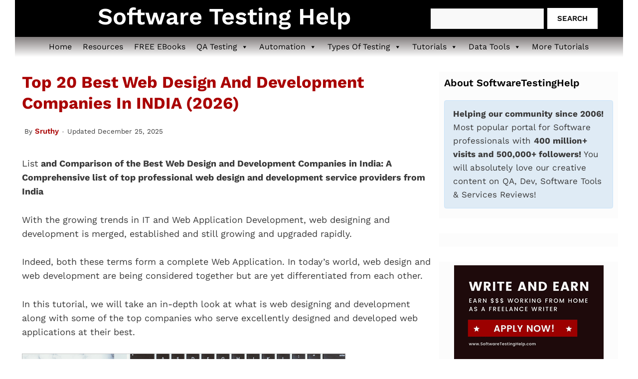

--- FILE ---
content_type: text/html; charset=UTF-8
request_url: https://www.softwaretestinghelp.com/web-design-development-companies-india/
body_size: 118153
content:
<!DOCTYPE html>
<html lang="en-US" prefix="og: https://ogp.me/ns#">
<head><meta charset="UTF-8"><script>if(navigator.userAgent.match(/MSIE|Internet Explorer/i)||navigator.userAgent.match(/Trident\/7\..*?rv:11/i)){var href=document.location.href;if(!href.match(/[?&]nowprocket/)){if(href.indexOf("?")==-1){if(href.indexOf("#")==-1){document.location.href=href+"?nowprocket=1"}else{document.location.href=href.replace("#","?nowprocket=1#")}}else{if(href.indexOf("#")==-1){document.location.href=href+"&nowprocket=1"}else{document.location.href=href.replace("#","&nowprocket=1#")}}}}</script><script>(()=>{class RocketLazyLoadScripts{constructor(){this.v="2.0.4",this.userEvents=["keydown","keyup","mousedown","mouseup","mousemove","mouseover","mouseout","touchmove","touchstart","touchend","touchcancel","wheel","click","dblclick","input"],this.attributeEvents=["onblur","onclick","oncontextmenu","ondblclick","onfocus","onmousedown","onmouseenter","onmouseleave","onmousemove","onmouseout","onmouseover","onmouseup","onmousewheel","onscroll","onsubmit"]}async t(){this.i(),this.o(),/iP(ad|hone)/.test(navigator.userAgent)&&this.h(),this.u(),this.l(this),this.m(),this.k(this),this.p(this),this._(),await Promise.all([this.R(),this.L()]),this.lastBreath=Date.now(),this.S(this),this.P(),this.D(),this.O(),this.M(),await this.C(this.delayedScripts.normal),await this.C(this.delayedScripts.defer),await this.C(this.delayedScripts.async),await this.T(),await this.F(),await this.j(),await this.A(),window.dispatchEvent(new Event("rocket-allScriptsLoaded")),this.everythingLoaded=!0,this.lastTouchEnd&&await new Promise(t=>setTimeout(t,500-Date.now()+this.lastTouchEnd)),this.I(),this.H(),this.U(),this.W()}i(){this.CSPIssue=sessionStorage.getItem("rocketCSPIssue"),document.addEventListener("securitypolicyviolation",t=>{this.CSPIssue||"script-src-elem"!==t.violatedDirective||"data"!==t.blockedURI||(this.CSPIssue=!0,sessionStorage.setItem("rocketCSPIssue",!0))},{isRocket:!0})}o(){window.addEventListener("pageshow",t=>{this.persisted=t.persisted,this.realWindowLoadedFired=!0},{isRocket:!0}),window.addEventListener("pagehide",()=>{this.onFirstUserAction=null},{isRocket:!0})}h(){let t;function e(e){t=e}window.addEventListener("touchstart",e,{isRocket:!0}),window.addEventListener("touchend",function i(o){o.changedTouches[0]&&t.changedTouches[0]&&Math.abs(o.changedTouches[0].pageX-t.changedTouches[0].pageX)<10&&Math.abs(o.changedTouches[0].pageY-t.changedTouches[0].pageY)<10&&o.timeStamp-t.timeStamp<200&&(window.removeEventListener("touchstart",e,{isRocket:!0}),window.removeEventListener("touchend",i,{isRocket:!0}),"INPUT"===o.target.tagName&&"text"===o.target.type||(o.target.dispatchEvent(new TouchEvent("touchend",{target:o.target,bubbles:!0})),o.target.dispatchEvent(new MouseEvent("mouseover",{target:o.target,bubbles:!0})),o.target.dispatchEvent(new PointerEvent("click",{target:o.target,bubbles:!0,cancelable:!0,detail:1,clientX:o.changedTouches[0].clientX,clientY:o.changedTouches[0].clientY})),event.preventDefault()))},{isRocket:!0})}q(t){this.userActionTriggered||("mousemove"!==t.type||this.firstMousemoveIgnored?"keyup"===t.type||"mouseover"===t.type||"mouseout"===t.type||(this.userActionTriggered=!0,this.onFirstUserAction&&this.onFirstUserAction()):this.firstMousemoveIgnored=!0),"click"===t.type&&t.preventDefault(),t.stopPropagation(),t.stopImmediatePropagation(),"touchstart"===this.lastEvent&&"touchend"===t.type&&(this.lastTouchEnd=Date.now()),"click"===t.type&&(this.lastTouchEnd=0),this.lastEvent=t.type,t.composedPath&&t.composedPath()[0].getRootNode()instanceof ShadowRoot&&(t.rocketTarget=t.composedPath()[0]),this.savedUserEvents.push(t)}u(){this.savedUserEvents=[],this.userEventHandler=this.q.bind(this),this.userEvents.forEach(t=>window.addEventListener(t,this.userEventHandler,{passive:!1,isRocket:!0})),document.addEventListener("visibilitychange",this.userEventHandler,{isRocket:!0})}U(){this.userEvents.forEach(t=>window.removeEventListener(t,this.userEventHandler,{passive:!1,isRocket:!0})),document.removeEventListener("visibilitychange",this.userEventHandler,{isRocket:!0}),this.savedUserEvents.forEach(t=>{(t.rocketTarget||t.target).dispatchEvent(new window[t.constructor.name](t.type,t))})}m(){const t="return false",e=Array.from(this.attributeEvents,t=>"data-rocket-"+t),i="["+this.attributeEvents.join("],[")+"]",o="[data-rocket-"+this.attributeEvents.join("],[data-rocket-")+"]",s=(e,i,o)=>{o&&o!==t&&(e.setAttribute("data-rocket-"+i,o),e["rocket"+i]=new Function("event",o),e.setAttribute(i,t))};new MutationObserver(t=>{for(const n of t)"attributes"===n.type&&(n.attributeName.startsWith("data-rocket-")||this.everythingLoaded?n.attributeName.startsWith("data-rocket-")&&this.everythingLoaded&&this.N(n.target,n.attributeName.substring(12)):s(n.target,n.attributeName,n.target.getAttribute(n.attributeName))),"childList"===n.type&&n.addedNodes.forEach(t=>{if(t.nodeType===Node.ELEMENT_NODE)if(this.everythingLoaded)for(const i of[t,...t.querySelectorAll(o)])for(const t of i.getAttributeNames())e.includes(t)&&this.N(i,t.substring(12));else for(const e of[t,...t.querySelectorAll(i)])for(const t of e.getAttributeNames())this.attributeEvents.includes(t)&&s(e,t,e.getAttribute(t))})}).observe(document,{subtree:!0,childList:!0,attributeFilter:[...this.attributeEvents,...e]})}I(){this.attributeEvents.forEach(t=>{document.querySelectorAll("[data-rocket-"+t+"]").forEach(e=>{this.N(e,t)})})}N(t,e){const i=t.getAttribute("data-rocket-"+e);i&&(t.setAttribute(e,i),t.removeAttribute("data-rocket-"+e))}k(t){Object.defineProperty(HTMLElement.prototype,"onclick",{get(){return this.rocketonclick||null},set(e){this.rocketonclick=e,this.setAttribute(t.everythingLoaded?"onclick":"data-rocket-onclick","this.rocketonclick(event)")}})}S(t){function e(e,i){let o=e[i];e[i]=null,Object.defineProperty(e,i,{get:()=>o,set(s){t.everythingLoaded?o=s:e["rocket"+i]=o=s}})}e(document,"onreadystatechange"),e(window,"onload"),e(window,"onpageshow");try{Object.defineProperty(document,"readyState",{get:()=>t.rocketReadyState,set(e){t.rocketReadyState=e},configurable:!0}),document.readyState="loading"}catch(t){console.log("WPRocket DJE readyState conflict, bypassing")}}l(t){this.originalAddEventListener=EventTarget.prototype.addEventListener,this.originalRemoveEventListener=EventTarget.prototype.removeEventListener,this.savedEventListeners=[],EventTarget.prototype.addEventListener=function(e,i,o){o&&o.isRocket||!t.B(e,this)&&!t.userEvents.includes(e)||t.B(e,this)&&!t.userActionTriggered||e.startsWith("rocket-")||t.everythingLoaded?t.originalAddEventListener.call(this,e,i,o):(t.savedEventListeners.push({target:this,remove:!1,type:e,func:i,options:o}),"mouseenter"!==e&&"mouseleave"!==e||t.originalAddEventListener.call(this,e,t.savedUserEvents.push,o))},EventTarget.prototype.removeEventListener=function(e,i,o){o&&o.isRocket||!t.B(e,this)&&!t.userEvents.includes(e)||t.B(e,this)&&!t.userActionTriggered||e.startsWith("rocket-")||t.everythingLoaded?t.originalRemoveEventListener.call(this,e,i,o):t.savedEventListeners.push({target:this,remove:!0,type:e,func:i,options:o})}}J(t,e){this.savedEventListeners=this.savedEventListeners.filter(i=>{let o=i.type,s=i.target||window;return e!==o||t!==s||(this.B(o,s)&&(i.type="rocket-"+o),this.$(i),!1)})}H(){EventTarget.prototype.addEventListener=this.originalAddEventListener,EventTarget.prototype.removeEventListener=this.originalRemoveEventListener,this.savedEventListeners.forEach(t=>this.$(t))}$(t){t.remove?this.originalRemoveEventListener.call(t.target,t.type,t.func,t.options):this.originalAddEventListener.call(t.target,t.type,t.func,t.options)}p(t){let e;function i(e){return t.everythingLoaded?e:e.split(" ").map(t=>"load"===t||t.startsWith("load.")?"rocket-jquery-load":t).join(" ")}function o(o){function s(e){const s=o.fn[e];o.fn[e]=o.fn.init.prototype[e]=function(){return this[0]===window&&t.userActionTriggered&&("string"==typeof arguments[0]||arguments[0]instanceof String?arguments[0]=i(arguments[0]):"object"==typeof arguments[0]&&Object.keys(arguments[0]).forEach(t=>{const e=arguments[0][t];delete arguments[0][t],arguments[0][i(t)]=e})),s.apply(this,arguments),this}}if(o&&o.fn&&!t.allJQueries.includes(o)){const e={DOMContentLoaded:[],"rocket-DOMContentLoaded":[]};for(const t in e)document.addEventListener(t,()=>{e[t].forEach(t=>t())},{isRocket:!0});o.fn.ready=o.fn.init.prototype.ready=function(i){function s(){parseInt(o.fn.jquery)>2?setTimeout(()=>i.bind(document)(o)):i.bind(document)(o)}return"function"==typeof i&&(t.realDomReadyFired?!t.userActionTriggered||t.fauxDomReadyFired?s():e["rocket-DOMContentLoaded"].push(s):e.DOMContentLoaded.push(s)),o([])},s("on"),s("one"),s("off"),t.allJQueries.push(o)}e=o}t.allJQueries=[],o(window.jQuery),Object.defineProperty(window,"jQuery",{get:()=>e,set(t){o(t)}})}P(){const t=new Map;document.write=document.writeln=function(e){const i=document.currentScript,o=document.createRange(),s=i.parentElement;let n=t.get(i);void 0===n&&(n=i.nextSibling,t.set(i,n));const c=document.createDocumentFragment();o.setStart(c,0),c.appendChild(o.createContextualFragment(e)),s.insertBefore(c,n)}}async R(){return new Promise(t=>{this.userActionTriggered?t():this.onFirstUserAction=t})}async L(){return new Promise(t=>{document.addEventListener("DOMContentLoaded",()=>{this.realDomReadyFired=!0,t()},{isRocket:!0})})}async j(){return this.realWindowLoadedFired?Promise.resolve():new Promise(t=>{window.addEventListener("load",t,{isRocket:!0})})}M(){this.pendingScripts=[];this.scriptsMutationObserver=new MutationObserver(t=>{for(const e of t)e.addedNodes.forEach(t=>{"SCRIPT"!==t.tagName||t.noModule||t.isWPRocket||this.pendingScripts.push({script:t,promise:new Promise(e=>{const i=()=>{const i=this.pendingScripts.findIndex(e=>e.script===t);i>=0&&this.pendingScripts.splice(i,1),e()};t.addEventListener("load",i,{isRocket:!0}),t.addEventListener("error",i,{isRocket:!0}),setTimeout(i,1e3)})})})}),this.scriptsMutationObserver.observe(document,{childList:!0,subtree:!0})}async F(){await this.X(),this.pendingScripts.length?(await this.pendingScripts[0].promise,await this.F()):this.scriptsMutationObserver.disconnect()}D(){this.delayedScripts={normal:[],async:[],defer:[]},document.querySelectorAll("script[type$=rocketlazyloadscript]").forEach(t=>{t.hasAttribute("data-rocket-src")?t.hasAttribute("async")&&!1!==t.async?this.delayedScripts.async.push(t):t.hasAttribute("defer")&&!1!==t.defer||"module"===t.getAttribute("data-rocket-type")?this.delayedScripts.defer.push(t):this.delayedScripts.normal.push(t):this.delayedScripts.normal.push(t)})}async _(){await this.L();let t=[];document.querySelectorAll("script[type$=rocketlazyloadscript][data-rocket-src]").forEach(e=>{let i=e.getAttribute("data-rocket-src");if(i&&!i.startsWith("data:")){i.startsWith("//")&&(i=location.protocol+i);try{const o=new URL(i).origin;o!==location.origin&&t.push({src:o,crossOrigin:e.crossOrigin||"module"===e.getAttribute("data-rocket-type")})}catch(t){}}}),t=[...new Map(t.map(t=>[JSON.stringify(t),t])).values()],this.Y(t,"preconnect")}async G(t){if(await this.K(),!0!==t.noModule||!("noModule"in HTMLScriptElement.prototype))return new Promise(e=>{let i;function o(){(i||t).setAttribute("data-rocket-status","executed"),e()}try{if(navigator.userAgent.includes("Firefox/")||""===navigator.vendor||this.CSPIssue)i=document.createElement("script"),[...t.attributes].forEach(t=>{let e=t.nodeName;"type"!==e&&("data-rocket-type"===e&&(e="type"),"data-rocket-src"===e&&(e="src"),i.setAttribute(e,t.nodeValue))}),t.text&&(i.text=t.text),t.nonce&&(i.nonce=t.nonce),i.hasAttribute("src")?(i.addEventListener("load",o,{isRocket:!0}),i.addEventListener("error",()=>{i.setAttribute("data-rocket-status","failed-network"),e()},{isRocket:!0}),setTimeout(()=>{i.isConnected||e()},1)):(i.text=t.text,o()),i.isWPRocket=!0,t.parentNode.replaceChild(i,t);else{const i=t.getAttribute("data-rocket-type"),s=t.getAttribute("data-rocket-src");i?(t.type=i,t.removeAttribute("data-rocket-type")):t.removeAttribute("type"),t.addEventListener("load",o,{isRocket:!0}),t.addEventListener("error",i=>{this.CSPIssue&&i.target.src.startsWith("data:")?(console.log("WPRocket: CSP fallback activated"),t.removeAttribute("src"),this.G(t).then(e)):(t.setAttribute("data-rocket-status","failed-network"),e())},{isRocket:!0}),s?(t.fetchPriority="high",t.removeAttribute("data-rocket-src"),t.src=s):t.src="data:text/javascript;base64,"+window.btoa(unescape(encodeURIComponent(t.text)))}}catch(i){t.setAttribute("data-rocket-status","failed-transform"),e()}});t.setAttribute("data-rocket-status","skipped")}async C(t){const e=t.shift();return e?(e.isConnected&&await this.G(e),this.C(t)):Promise.resolve()}O(){this.Y([...this.delayedScripts.normal,...this.delayedScripts.defer,...this.delayedScripts.async],"preload")}Y(t,e){this.trash=this.trash||[];let i=!0;var o=document.createDocumentFragment();t.forEach(t=>{const s=t.getAttribute&&t.getAttribute("data-rocket-src")||t.src;if(s&&!s.startsWith("data:")){const n=document.createElement("link");n.href=s,n.rel=e,"preconnect"!==e&&(n.as="script",n.fetchPriority=i?"high":"low"),t.getAttribute&&"module"===t.getAttribute("data-rocket-type")&&(n.crossOrigin=!0),t.crossOrigin&&(n.crossOrigin=t.crossOrigin),t.integrity&&(n.integrity=t.integrity),t.nonce&&(n.nonce=t.nonce),o.appendChild(n),this.trash.push(n),i=!1}}),document.head.appendChild(o)}W(){this.trash.forEach(t=>t.remove())}async T(){try{document.readyState="interactive"}catch(t){}this.fauxDomReadyFired=!0;try{await this.K(),this.J(document,"readystatechange"),document.dispatchEvent(new Event("rocket-readystatechange")),await this.K(),document.rocketonreadystatechange&&document.rocketonreadystatechange(),await this.K(),this.J(document,"DOMContentLoaded"),document.dispatchEvent(new Event("rocket-DOMContentLoaded")),await this.K(),this.J(window,"DOMContentLoaded"),window.dispatchEvent(new Event("rocket-DOMContentLoaded"))}catch(t){console.error(t)}}async A(){try{document.readyState="complete"}catch(t){}try{await this.K(),this.J(document,"readystatechange"),document.dispatchEvent(new Event("rocket-readystatechange")),await this.K(),document.rocketonreadystatechange&&document.rocketonreadystatechange(),await this.K(),this.J(window,"load"),window.dispatchEvent(new Event("rocket-load")),await this.K(),window.rocketonload&&window.rocketonload(),await this.K(),this.allJQueries.forEach(t=>t(window).trigger("rocket-jquery-load")),await this.K(),this.J(window,"pageshow");const t=new Event("rocket-pageshow");t.persisted=this.persisted,window.dispatchEvent(t),await this.K(),window.rocketonpageshow&&window.rocketonpageshow({persisted:this.persisted})}catch(t){console.error(t)}}async K(){Date.now()-this.lastBreath>45&&(await this.X(),this.lastBreath=Date.now())}async X(){return document.hidden?new Promise(t=>setTimeout(t)):new Promise(t=>requestAnimationFrame(t))}B(t,e){return e===document&&"readystatechange"===t||(e===document&&"DOMContentLoaded"===t||(e===window&&"DOMContentLoaded"===t||(e===window&&"load"===t||e===window&&"pageshow"===t)))}static run(){(new RocketLazyLoadScripts).t()}}RocketLazyLoadScripts.run()})();</script>
	
	<meta name="viewport" content="width=device-width, initial-scale=1">
<!-- Search Engine Optimization by Rank Math PRO - https://rankmath.com/ -->
<title>Top 20 Best Web Design and Development Companies in India (2026)</title>
<link data-rocket-prefetch href="https://www.gstatic.com" rel="dns-prefetch">
<link data-rocket-prefetch href="https://www.googletagmanager.com" rel="dns-prefetch">
<link data-rocket-prefetch href="https://cdn.convertbox.com" rel="dns-prefetch">
<link data-rocket-prefetch href="https://a.pub.network" rel="dns-prefetch">
<link data-rocket-prefetch href="https://www.google.com" rel="dns-prefetch">
<link crossorigin data-rocket-preload as="font" href="https://www.softwaretestinghelp.com/fonts.gstatic.com/s/worksans/v24/QGYsz_wNahGAdqQ43Rh_fKDp.woff2" rel="preload">
<style id="wpr-usedcss">img:is([sizes=auto i],[sizes^="auto," i]){contain-intrinsic-size:3000px 1500px}@font-face{font-family:'Work Sans';font-style:normal;font-weight:100;font-display:swap;src:url(https://www.softwaretestinghelp.com/fonts.gstatic.com/s/worksans/v24/QGYsz_wNahGAdqQ43Rh_fKDp.woff2) format('woff2');unicode-range:U+0000-00FF,U+0131,U+0152-0153,U+02BB-02BC,U+02C6,U+02DA,U+02DC,U+0304,U+0308,U+0329,U+2000-206F,U+20AC,U+2122,U+2191,U+2193,U+2212,U+2215,U+FEFF,U+FFFD}@font-face{font-family:'Work Sans';font-style:normal;font-weight:200;font-display:swap;src:url(https://www.softwaretestinghelp.com/fonts.gstatic.com/s/worksans/v24/QGYsz_wNahGAdqQ43Rh_fKDp.woff2) format('woff2');unicode-range:U+0000-00FF,U+0131,U+0152-0153,U+02BB-02BC,U+02C6,U+02DA,U+02DC,U+0304,U+0308,U+0329,U+2000-206F,U+20AC,U+2122,U+2191,U+2193,U+2212,U+2215,U+FEFF,U+FFFD}@font-face{font-family:'Work Sans';font-style:normal;font-weight:300;font-display:swap;src:url(https://www.softwaretestinghelp.com/fonts.gstatic.com/s/worksans/v24/QGYsz_wNahGAdqQ43Rh_fKDp.woff2) format('woff2');unicode-range:U+0000-00FF,U+0131,U+0152-0153,U+02BB-02BC,U+02C6,U+02DA,U+02DC,U+0304,U+0308,U+0329,U+2000-206F,U+20AC,U+2122,U+2191,U+2193,U+2212,U+2215,U+FEFF,U+FFFD}@font-face{font-family:'Work Sans';font-style:normal;font-weight:400;font-display:swap;src:url(https://www.softwaretestinghelp.com/fonts.gstatic.com/s/worksans/v24/QGYsz_wNahGAdqQ43Rh_fKDp.woff2) format('woff2');unicode-range:U+0000-00FF,U+0131,U+0152-0153,U+02BB-02BC,U+02C6,U+02DA,U+02DC,U+0304,U+0308,U+0329,U+2000-206F,U+20AC,U+2122,U+2191,U+2193,U+2212,U+2215,U+FEFF,U+FFFD}@font-face{font-family:'Work Sans';font-style:normal;font-weight:500;font-display:swap;src:url(https://www.softwaretestinghelp.com/fonts.gstatic.com/s/worksans/v24/QGYsz_wNahGAdqQ43Rh_fKDp.woff2) format('woff2');unicode-range:U+0000-00FF,U+0131,U+0152-0153,U+02BB-02BC,U+02C6,U+02DA,U+02DC,U+0304,U+0308,U+0329,U+2000-206F,U+20AC,U+2122,U+2191,U+2193,U+2212,U+2215,U+FEFF,U+FFFD}@font-face{font-family:'Work Sans';font-style:normal;font-weight:600;font-display:swap;src:url(https://www.softwaretestinghelp.com/fonts.gstatic.com/s/worksans/v24/QGYsz_wNahGAdqQ43Rh_fKDp.woff2) format('woff2');unicode-range:U+0000-00FF,U+0131,U+0152-0153,U+02BB-02BC,U+02C6,U+02DA,U+02DC,U+0304,U+0308,U+0329,U+2000-206F,U+20AC,U+2122,U+2191,U+2193,U+2212,U+2215,U+FEFF,U+FFFD}@font-face{font-family:'Work Sans';font-style:normal;font-weight:700;font-display:swap;src:url(https://www.softwaretestinghelp.com/fonts.gstatic.com/s/worksans/v24/QGYsz_wNahGAdqQ43Rh_fKDp.woff2) format('woff2');unicode-range:U+0000-00FF,U+0131,U+0152-0153,U+02BB-02BC,U+02C6,U+02DA,U+02DC,U+0304,U+0308,U+0329,U+2000-206F,U+20AC,U+2122,U+2191,U+2193,U+2212,U+2215,U+FEFF,U+FFFD}@font-face{font-family:'Work Sans';font-style:normal;font-weight:800;font-display:swap;src:url(https://www.softwaretestinghelp.com/fonts.gstatic.com/s/worksans/v24/QGYsz_wNahGAdqQ43Rh_fKDp.woff2) format('woff2');unicode-range:U+0000-00FF,U+0131,U+0152-0153,U+02BB-02BC,U+02C6,U+02DA,U+02DC,U+0304,U+0308,U+0329,U+2000-206F,U+20AC,U+2122,U+2191,U+2193,U+2212,U+2215,U+FEFF,U+FFFD}@font-face{font-family:'Work Sans';font-style:normal;font-weight:900;font-display:swap;src:url(https://www.softwaretestinghelp.com/fonts.gstatic.com/s/worksans/v24/QGYsz_wNahGAdqQ43Rh_fKDp.woff2) format('woff2');unicode-range:U+0000-00FF,U+0131,U+0152-0153,U+02BB-02BC,U+02C6,U+02DA,U+02DC,U+0304,U+0308,U+0329,U+2000-206F,U+20AC,U+2122,U+2191,U+2193,U+2212,U+2215,U+FEFF,U+FFFD}img.emoji{display:inline!important;border:none!important;box-shadow:none!important;height:1em!important;width:1em!important;margin:0 .07em!important;vertical-align:-.1em!important;background:0 0!important;padding:0!important}:where(.wp-block-button__link){border-radius:9999px;box-shadow:none;padding:calc(.667em + 2px) calc(1.333em + 2px);text-decoration:none}:root :where(.wp-block-button .wp-block-button__link.is-style-outline),:root :where(.wp-block-button.is-style-outline>.wp-block-button__link){border:2px solid;padding:.667em 1.333em}:root :where(.wp-block-button .wp-block-button__link.is-style-outline:not(.has-text-color)),:root :where(.wp-block-button.is-style-outline>.wp-block-button__link:not(.has-text-color)){color:currentColor}:root :where(.wp-block-button .wp-block-button__link.is-style-outline:not(.has-background)),:root :where(.wp-block-button.is-style-outline>.wp-block-button__link:not(.has-background)){background-color:initial;background-image:none}:where(.wp-block-calendar table:not(.has-background) th){background:#ddd}:where(.wp-block-columns){margin-bottom:1.75em}:where(.wp-block-columns.has-background){padding:1.25em 2.375em}.wp-block-column{flex-grow:1;min-width:0;overflow-wrap:break-word;word-break:break-word}:where(.wp-block-post-comments input[type=submit]){border:none}:where(.wp-block-cover-image:not(.has-text-color)),:where(.wp-block-cover:not(.has-text-color)){color:#fff}:where(.wp-block-cover-image.is-light:not(.has-text-color)),:where(.wp-block-cover.is-light:not(.has-text-color)){color:#000}:root :where(.wp-block-cover h1:not(.has-text-color)),:root :where(.wp-block-cover h2:not(.has-text-color)),:root :where(.wp-block-cover h3:not(.has-text-color)),:root :where(.wp-block-cover h4:not(.has-text-color)),:root :where(.wp-block-cover h5:not(.has-text-color)),:root :where(.wp-block-cover h6:not(.has-text-color)),:root :where(.wp-block-cover p:not(.has-text-color)){color:inherit}:where(.wp-block-file){margin-bottom:1.5em}:where(.wp-block-file__button){border-radius:2em;display:inline-block;padding:.5em 1em}:where(.wp-block-file__button):where(a):active,:where(.wp-block-file__button):where(a):focus,:where(.wp-block-file__button):where(a):hover,:where(.wp-block-file__button):where(a):visited{box-shadow:none;color:#fff;opacity:.85;text-decoration:none}:where(.wp-block-form-input__input){font-size:1em;margin-bottom:.5em;padding:0 .5em}:where(.wp-block-form-input__input)[type=date],:where(.wp-block-form-input__input)[type=datetime-local],:where(.wp-block-form-input__input)[type=datetime],:where(.wp-block-form-input__input)[type=email],:where(.wp-block-form-input__input)[type=month],:where(.wp-block-form-input__input)[type=number],:where(.wp-block-form-input__input)[type=password],:where(.wp-block-form-input__input)[type=search],:where(.wp-block-form-input__input)[type=tel],:where(.wp-block-form-input__input)[type=text],:where(.wp-block-form-input__input)[type=time],:where(.wp-block-form-input__input)[type=url],:where(.wp-block-form-input__input)[type=week]{border-style:solid;border-width:1px;line-height:2;min-height:2em}.wp-block-group{box-sizing:border-box}:where(.wp-block-group.wp-block-group-is-layout-constrained){position:relative}.wp-block-image>a,.wp-block-image>figure>a{display:inline-block}.wp-block-image img{box-sizing:border-box;height:auto;max-width:100%;vertical-align:bottom}@media not (prefers-reduced-motion){.wp-block-image img.hide{visibility:hidden}.wp-block-image img.show{animation:.4s show-content-image}}.wp-block-image[style*=border-radius] img,.wp-block-image[style*=border-radius]>a{border-radius:inherit}.wp-block-image.aligncenter{text-align:center}.wp-block-image .aligncenter,.wp-block-image.aligncenter{display:table}.wp-block-image .aligncenter>figcaption,.wp-block-image.aligncenter>figcaption{caption-side:bottom;display:table-caption}.wp-block-image .aligncenter{margin-left:auto;margin-right:auto}.wp-block-image :where(figcaption){margin-bottom:1em;margin-top:.5em}:root :where(.wp-block-image.is-style-rounded img,.wp-block-image .is-style-rounded img){border-radius:9999px}.wp-block-image figure{margin:0}@keyframes show-content-image{0%{visibility:hidden}99%{visibility:hidden}to{visibility:visible}}:where(.wp-block-latest-comments:not([style*=line-height] .wp-block-latest-comments__comment)){line-height:1.1}:where(.wp-block-latest-comments:not([style*=line-height] .wp-block-latest-comments__comment-excerpt p)){line-height:1.8}:root :where(.wp-block-latest-posts.is-grid){padding:0}:root :where(.wp-block-latest-posts.wp-block-latest-posts__list){padding-left:0}ol,ul{box-sizing:border-box}:root :where(.wp-block-list.has-background){padding:1.25em 2.375em}:where(.wp-block-navigation.has-background .wp-block-navigation-item a:not(.wp-element-button)),:where(.wp-block-navigation.has-background .wp-block-navigation-submenu a:not(.wp-element-button)){padding:.5em 1em}:where(.wp-block-navigation .wp-block-navigation__submenu-container .wp-block-navigation-item a:not(.wp-element-button)),:where(.wp-block-navigation .wp-block-navigation__submenu-container .wp-block-navigation-submenu a:not(.wp-element-button)),:where(.wp-block-navigation .wp-block-navigation__submenu-container .wp-block-navigation-submenu button.wp-block-navigation-item__content),:where(.wp-block-navigation .wp-block-navigation__submenu-container .wp-block-pages-list__item button.wp-block-navigation-item__content){padding:.5em 1em}:root :where(p.has-background){padding:1.25em 2.375em}:where(p.has-text-color:not(.has-link-color)) a{color:inherit}:where(.wp-block-post-comments-form input:not([type=submit])),:where(.wp-block-post-comments-form textarea){border:1px solid #949494;font-family:inherit;font-size:1em}:where(.wp-block-post-comments-form input:where(:not([type=submit]):not([type=checkbox]))),:where(.wp-block-post-comments-form textarea){padding:calc(.667em + 2px)}:where(.wp-block-post-excerpt){box-sizing:border-box;margin-bottom:var(--wp--style--block-gap);margin-top:var(--wp--style--block-gap)}:where(.wp-block-preformatted.has-background){padding:1.25em 2.375em}:where(.wp-block-search__button){border:1px solid #ccc;padding:6px 10px}:where(.wp-block-search__input){appearance:none;border:1px solid #949494;flex-grow:1;font-family:inherit;font-size:inherit;font-style:inherit;font-weight:inherit;letter-spacing:inherit;line-height:inherit;margin-left:0;margin-right:0;min-width:3rem;padding:8px;text-decoration:unset!important;text-transform:inherit}:where(.wp-block-search__button-inside .wp-block-search__inside-wrapper){background-color:#fff;border:1px solid #949494;box-sizing:border-box;padding:4px}:where(.wp-block-search__button-inside .wp-block-search__inside-wrapper) .wp-block-search__input{border:none;border-radius:0;padding:0 4px}:where(.wp-block-search__button-inside .wp-block-search__inside-wrapper) .wp-block-search__input:focus{outline:0}:where(.wp-block-search__button-inside .wp-block-search__inside-wrapper) :where(.wp-block-search__button){padding:4px 8px}.wp-block-separator{border:none;border-top:2px solid}:root :where(.wp-block-separator.is-style-dots){height:auto;line-height:1;text-align:center}:root :where(.wp-block-separator.is-style-dots):before{color:currentColor;content:"···";font-family:serif;font-size:1.5em;letter-spacing:2em;padding-left:2em}:root :where(.wp-block-site-logo.is-style-rounded){border-radius:9999px}:where(.wp-block-social-links:not(.is-style-logos-only)) .wp-social-link{background-color:#f0f0f0;color:#444}:where(.wp-block-social-links:not(.is-style-logos-only)) .wp-social-link-amazon{background-color:#f90;color:#fff}:where(.wp-block-social-links:not(.is-style-logos-only)) .wp-social-link-bandcamp{background-color:#1ea0c3;color:#fff}:where(.wp-block-social-links:not(.is-style-logos-only)) .wp-social-link-behance{background-color:#0757fe;color:#fff}:where(.wp-block-social-links:not(.is-style-logos-only)) .wp-social-link-bluesky{background-color:#0a7aff;color:#fff}:where(.wp-block-social-links:not(.is-style-logos-only)) .wp-social-link-codepen{background-color:#1e1f26;color:#fff}:where(.wp-block-social-links:not(.is-style-logos-only)) .wp-social-link-deviantart{background-color:#02e49b;color:#fff}:where(.wp-block-social-links:not(.is-style-logos-only)) .wp-social-link-discord{background-color:#5865f2;color:#fff}:where(.wp-block-social-links:not(.is-style-logos-only)) .wp-social-link-dribbble{background-color:#e94c89;color:#fff}:where(.wp-block-social-links:not(.is-style-logos-only)) .wp-social-link-dropbox{background-color:#4280ff;color:#fff}:where(.wp-block-social-links:not(.is-style-logos-only)) .wp-social-link-etsy{background-color:#f45800;color:#fff}:where(.wp-block-social-links:not(.is-style-logos-only)) .wp-social-link-facebook{background-color:#0866ff;color:#fff}:where(.wp-block-social-links:not(.is-style-logos-only)) .wp-social-link-fivehundredpx{background-color:#000;color:#fff}:where(.wp-block-social-links:not(.is-style-logos-only)) .wp-social-link-flickr{background-color:#0461dd;color:#fff}:where(.wp-block-social-links:not(.is-style-logos-only)) .wp-social-link-foursquare{background-color:#e65678;color:#fff}:where(.wp-block-social-links:not(.is-style-logos-only)) .wp-social-link-github{background-color:#24292d;color:#fff}:where(.wp-block-social-links:not(.is-style-logos-only)) .wp-social-link-goodreads{background-color:#eceadd;color:#382110}:where(.wp-block-social-links:not(.is-style-logos-only)) .wp-social-link-google{background-color:#ea4434;color:#fff}:where(.wp-block-social-links:not(.is-style-logos-only)) .wp-social-link-gravatar{background-color:#1d4fc4;color:#fff}:where(.wp-block-social-links:not(.is-style-logos-only)) .wp-social-link-instagram{background-color:#f00075;color:#fff}:where(.wp-block-social-links:not(.is-style-logos-only)) .wp-social-link-lastfm{background-color:#e21b24;color:#fff}:where(.wp-block-social-links:not(.is-style-logos-only)) .wp-social-link-linkedin{background-color:#0d66c2;color:#fff}:where(.wp-block-social-links:not(.is-style-logos-only)) .wp-social-link-mastodon{background-color:#3288d4;color:#fff}:where(.wp-block-social-links:not(.is-style-logos-only)) .wp-social-link-medium{background-color:#000;color:#fff}:where(.wp-block-social-links:not(.is-style-logos-only)) .wp-social-link-meetup{background-color:#f6405f;color:#fff}:where(.wp-block-social-links:not(.is-style-logos-only)) .wp-social-link-patreon{background-color:#000;color:#fff}:where(.wp-block-social-links:not(.is-style-logos-only)) .wp-social-link-pinterest{background-color:#e60122;color:#fff}:where(.wp-block-social-links:not(.is-style-logos-only)) .wp-social-link-pocket{background-color:#ef4155;color:#fff}:where(.wp-block-social-links:not(.is-style-logos-only)) .wp-social-link-reddit{background-color:#ff4500;color:#fff}:where(.wp-block-social-links:not(.is-style-logos-only)) .wp-social-link-skype{background-color:#0478d7;color:#fff}:where(.wp-block-social-links:not(.is-style-logos-only)) .wp-social-link-snapchat{background-color:#fefc00;color:#fff;stroke:#000}:where(.wp-block-social-links:not(.is-style-logos-only)) .wp-social-link-soundcloud{background-color:#ff5600;color:#fff}:where(.wp-block-social-links:not(.is-style-logos-only)) .wp-social-link-spotify{background-color:#1bd760;color:#fff}:where(.wp-block-social-links:not(.is-style-logos-only)) .wp-social-link-telegram{background-color:#2aabee;color:#fff}:where(.wp-block-social-links:not(.is-style-logos-only)) .wp-social-link-threads{background-color:#000;color:#fff}:where(.wp-block-social-links:not(.is-style-logos-only)) .wp-social-link-tiktok{background-color:#000;color:#fff}:where(.wp-block-social-links:not(.is-style-logos-only)) .wp-social-link-tumblr{background-color:#011835;color:#fff}:where(.wp-block-social-links:not(.is-style-logos-only)) .wp-social-link-twitch{background-color:#6440a4;color:#fff}:where(.wp-block-social-links:not(.is-style-logos-only)) .wp-social-link-twitter{background-color:#1da1f2;color:#fff}:where(.wp-block-social-links:not(.is-style-logos-only)) .wp-social-link-vimeo{background-color:#1eb7ea;color:#fff}:where(.wp-block-social-links:not(.is-style-logos-only)) .wp-social-link-vk{background-color:#4680c2;color:#fff}:where(.wp-block-social-links:not(.is-style-logos-only)) .wp-social-link-wordpress{background-color:#3499cd;color:#fff}:where(.wp-block-social-links:not(.is-style-logos-only)) .wp-social-link-whatsapp{background-color:#25d366;color:#fff}:where(.wp-block-social-links:not(.is-style-logos-only)) .wp-social-link-x{background-color:#000;color:#fff}:where(.wp-block-social-links:not(.is-style-logos-only)) .wp-social-link-yelp{background-color:#d32422;color:#fff}:where(.wp-block-social-links:not(.is-style-logos-only)) .wp-social-link-youtube{background-color:red;color:#fff}:where(.wp-block-social-links.is-style-logos-only) .wp-social-link{background:0 0}:where(.wp-block-social-links.is-style-logos-only) .wp-social-link svg{height:1.25em;width:1.25em}:where(.wp-block-social-links.is-style-logos-only) .wp-social-link-amazon{color:#f90}:where(.wp-block-social-links.is-style-logos-only) .wp-social-link-bandcamp{color:#1ea0c3}:where(.wp-block-social-links.is-style-logos-only) .wp-social-link-behance{color:#0757fe}:where(.wp-block-social-links.is-style-logos-only) .wp-social-link-bluesky{color:#0a7aff}:where(.wp-block-social-links.is-style-logos-only) .wp-social-link-codepen{color:#1e1f26}:where(.wp-block-social-links.is-style-logos-only) .wp-social-link-deviantart{color:#02e49b}:where(.wp-block-social-links.is-style-logos-only) .wp-social-link-discord{color:#5865f2}:where(.wp-block-social-links.is-style-logos-only) .wp-social-link-dribbble{color:#e94c89}:where(.wp-block-social-links.is-style-logos-only) .wp-social-link-dropbox{color:#4280ff}:where(.wp-block-social-links.is-style-logos-only) .wp-social-link-etsy{color:#f45800}:where(.wp-block-social-links.is-style-logos-only) .wp-social-link-facebook{color:#0866ff}:where(.wp-block-social-links.is-style-logos-only) .wp-social-link-fivehundredpx{color:#000}:where(.wp-block-social-links.is-style-logos-only) .wp-social-link-flickr{color:#0461dd}:where(.wp-block-social-links.is-style-logos-only) .wp-social-link-foursquare{color:#e65678}:where(.wp-block-social-links.is-style-logos-only) .wp-social-link-github{color:#24292d}:where(.wp-block-social-links.is-style-logos-only) .wp-social-link-goodreads{color:#382110}:where(.wp-block-social-links.is-style-logos-only) .wp-social-link-google{color:#ea4434}:where(.wp-block-social-links.is-style-logos-only) .wp-social-link-gravatar{color:#1d4fc4}:where(.wp-block-social-links.is-style-logos-only) .wp-social-link-instagram{color:#f00075}:where(.wp-block-social-links.is-style-logos-only) .wp-social-link-lastfm{color:#e21b24}:where(.wp-block-social-links.is-style-logos-only) .wp-social-link-linkedin{color:#0d66c2}:where(.wp-block-social-links.is-style-logos-only) .wp-social-link-mastodon{color:#3288d4}:where(.wp-block-social-links.is-style-logos-only) .wp-social-link-medium{color:#000}:where(.wp-block-social-links.is-style-logos-only) .wp-social-link-meetup{color:#f6405f}:where(.wp-block-social-links.is-style-logos-only) .wp-social-link-patreon{color:#000}:where(.wp-block-social-links.is-style-logos-only) .wp-social-link-pinterest{color:#e60122}:where(.wp-block-social-links.is-style-logos-only) .wp-social-link-pocket{color:#ef4155}:where(.wp-block-social-links.is-style-logos-only) .wp-social-link-reddit{color:#ff4500}:where(.wp-block-social-links.is-style-logos-only) .wp-social-link-skype{color:#0478d7}:where(.wp-block-social-links.is-style-logos-only) .wp-social-link-snapchat{color:#fff;stroke:#000}:where(.wp-block-social-links.is-style-logos-only) .wp-social-link-soundcloud{color:#ff5600}:where(.wp-block-social-links.is-style-logos-only) .wp-social-link-spotify{color:#1bd760}:where(.wp-block-social-links.is-style-logos-only) .wp-social-link-telegram{color:#2aabee}:where(.wp-block-social-links.is-style-logos-only) .wp-social-link-threads{color:#000}:where(.wp-block-social-links.is-style-logos-only) .wp-social-link-tiktok{color:#000}:where(.wp-block-social-links.is-style-logos-only) .wp-social-link-tumblr{color:#011835}:where(.wp-block-social-links.is-style-logos-only) .wp-social-link-twitch{color:#6440a4}:where(.wp-block-social-links.is-style-logos-only) .wp-social-link-twitter{color:#1da1f2}:where(.wp-block-social-links.is-style-logos-only) .wp-social-link-vimeo{color:#1eb7ea}:where(.wp-block-social-links.is-style-logos-only) .wp-social-link-vk{color:#4680c2}:where(.wp-block-social-links.is-style-logos-only) .wp-social-link-whatsapp{color:#25d366}:where(.wp-block-social-links.is-style-logos-only) .wp-social-link-wordpress{color:#3499cd}:where(.wp-block-social-links.is-style-logos-only) .wp-social-link-x{color:#000}:where(.wp-block-social-links.is-style-logos-only) .wp-social-link-yelp{color:#d32422}:where(.wp-block-social-links.is-style-logos-only) .wp-social-link-youtube{color:red}:root :where(.wp-block-social-links .wp-social-link a){padding:.25em}:root :where(.wp-block-social-links.is-style-logos-only .wp-social-link a){padding:0}:root :where(.wp-block-social-links.is-style-pill-shape .wp-social-link a){padding-left:.6666666667em;padding-right:.6666666667em}:root :where(.wp-block-tag-cloud.is-style-outline){display:flex;flex-wrap:wrap;gap:1ch}:root :where(.wp-block-tag-cloud.is-style-outline a){border:1px solid;font-size:unset!important;margin-right:0;padding:1ch 2ch;text-decoration:none!important}:root :where(.wp-block-table-of-contents){box-sizing:border-box}:where(.wp-block-term-description){box-sizing:border-box;margin-bottom:var(--wp--style--block-gap);margin-top:var(--wp--style--block-gap)}:where(pre.wp-block-verse){font-family:inherit}.entry-content{counter-reset:footnotes}:root{--wp-block-synced-color:#7a00df;--wp-block-synced-color--rgb:122,0,223;--wp-bound-block-color:var(--wp-block-synced-color);--wp-editor-canvas-background:#ddd;--wp-admin-theme-color:#007cba;--wp-admin-theme-color--rgb:0,124,186;--wp-admin-theme-color-darker-10:#006ba1;--wp-admin-theme-color-darker-10--rgb:0,107,160.5;--wp-admin-theme-color-darker-20:#005a87;--wp-admin-theme-color-darker-20--rgb:0,90,135;--wp-admin-border-width-focus:2px}@media (min-resolution:192dpi){:root{--wp-admin-border-width-focus:1.5px}}:root{--wp--preset--font-size--normal:16px;--wp--preset--font-size--huge:42px}.aligncenter{clear:both}.screen-reader-text{border:0;clip-path:inset(50%);height:1px;margin:-1px;overflow:hidden;padding:0;position:absolute;width:1px;word-wrap:normal!important}.screen-reader-text:focus{background-color:#ddd;clip-path:none;color:#444;display:block;font-size:1em;height:auto;left:5px;line-height:normal;padding:15px 23px 14px;text-decoration:none;top:5px;width:auto;z-index:100000}html :where(.has-border-color){border-style:solid}html :where([style*=border-top-color]){border-top-style:solid}html :where([style*=border-right-color]){border-right-style:solid}html :where([style*=border-bottom-color]){border-bottom-style:solid}html :where([style*=border-left-color]){border-left-style:solid}html :where([style*=border-width]){border-style:solid}html :where([style*=border-top-width]){border-top-style:solid}html :where([style*=border-right-width]){border-right-style:solid}html :where([style*=border-bottom-width]){border-bottom-style:solid}html :where([style*=border-left-width]){border-left-style:solid}html :where(img[class*=wp-image-]){height:auto;max-width:100%}:where(figure){margin:0 0 1em}html :where(.is-position-sticky){--wp-admin--admin-bar--position-offset:var(--wp-admin--admin-bar--height,0px)}:root{--wp--preset--aspect-ratio--square:1;--wp--preset--aspect-ratio--4-3:4/3;--wp--preset--aspect-ratio--3-4:3/4;--wp--preset--aspect-ratio--3-2:3/2;--wp--preset--aspect-ratio--2-3:2/3;--wp--preset--aspect-ratio--16-9:16/9;--wp--preset--aspect-ratio--9-16:9/16;--wp--preset--color--black:#000000;--wp--preset--color--cyan-bluish-gray:#abb8c3;--wp--preset--color--white:#ffffff;--wp--preset--color--pale-pink:#f78da7;--wp--preset--color--vivid-red:#cf2e2e;--wp--preset--color--luminous-vivid-orange:#ff6900;--wp--preset--color--luminous-vivid-amber:#fcb900;--wp--preset--color--light-green-cyan:#7bdcb5;--wp--preset--color--vivid-green-cyan:#00d084;--wp--preset--color--pale-cyan-blue:#8ed1fc;--wp--preset--color--vivid-cyan-blue:#0693e3;--wp--preset--color--vivid-purple:#9b51e0;--wp--preset--color--contrast:var(--contrast);--wp--preset--color--contrast-2:var(--contrast-2);--wp--preset--color--contrast-3:var(--contrast-3);--wp--preset--color--base:var(--base);--wp--preset--color--base-2:var(--base-2);--wp--preset--color--base-3:var(--base-3);--wp--preset--color--accent:var(--accent);--wp--preset--gradient--vivid-cyan-blue-to-vivid-purple:linear-gradient(135deg,rgb(6, 147, 227) 0%,rgb(155, 81, 224) 100%);--wp--preset--gradient--light-green-cyan-to-vivid-green-cyan:linear-gradient(135deg,rgb(122, 220, 180) 0%,rgb(0, 208, 130) 100%);--wp--preset--gradient--luminous-vivid-amber-to-luminous-vivid-orange:linear-gradient(135deg,rgb(252, 185, 0) 0%,rgb(255, 105, 0) 100%);--wp--preset--gradient--luminous-vivid-orange-to-vivid-red:linear-gradient(135deg,rgb(255, 105, 0) 0%,rgb(207, 46, 46) 100%);--wp--preset--gradient--very-light-gray-to-cyan-bluish-gray:linear-gradient(135deg,rgb(238, 238, 238) 0%,rgb(169, 184, 195) 100%);--wp--preset--gradient--cool-to-warm-spectrum:linear-gradient(135deg,rgb(74, 234, 220) 0%,rgb(151, 120, 209) 20%,rgb(207, 42, 186) 40%,rgb(238, 44, 130) 60%,rgb(251, 105, 98) 80%,rgb(254, 248, 76) 100%);--wp--preset--gradient--blush-light-purple:linear-gradient(135deg,rgb(255, 206, 236) 0%,rgb(152, 150, 240) 100%);--wp--preset--gradient--blush-bordeaux:linear-gradient(135deg,rgb(254, 205, 165) 0%,rgb(254, 45, 45) 50%,rgb(107, 0, 62) 100%);--wp--preset--gradient--luminous-dusk:linear-gradient(135deg,rgb(255, 203, 112) 0%,rgb(199, 81, 192) 50%,rgb(65, 88, 208) 100%);--wp--preset--gradient--pale-ocean:linear-gradient(135deg,rgb(255, 245, 203) 0%,rgb(182, 227, 212) 50%,rgb(51, 167, 181) 100%);--wp--preset--gradient--electric-grass:linear-gradient(135deg,rgb(202, 248, 128) 0%,rgb(113, 206, 126) 100%);--wp--preset--gradient--midnight:linear-gradient(135deg,rgb(2, 3, 129) 0%,rgb(40, 116, 252) 100%);--wp--preset--font-size--small:13px;--wp--preset--font-size--medium:20px;--wp--preset--font-size--large:36px;--wp--preset--font-size--x-large:42px;--wp--preset--spacing--20:0.44rem;--wp--preset--spacing--30:0.67rem;--wp--preset--spacing--40:1rem;--wp--preset--spacing--50:1.5rem;--wp--preset--spacing--60:2.25rem;--wp--preset--spacing--70:3.38rem;--wp--preset--spacing--80:5.06rem;--wp--preset--shadow--natural:6px 6px 9px rgba(0, 0, 0, .2);--wp--preset--shadow--deep:12px 12px 50px rgba(0, 0, 0, .4);--wp--preset--shadow--sharp:6px 6px 0px rgba(0, 0, 0, .2);--wp--preset--shadow--outlined:6px 6px 0px -3px rgb(255, 255, 255),6px 6px rgb(0, 0, 0);--wp--preset--shadow--crisp:6px 6px 0px rgb(0, 0, 0)}:where(.is-layout-flex){gap:.5em}:where(.is-layout-grid){gap:.5em}:where(.wp-block-post-template.is-layout-flex){gap:1.25em}:where(.wp-block-post-template.is-layout-grid){gap:1.25em}:where(.wp-block-term-template.is-layout-flex){gap:1.25em}:where(.wp-block-term-template.is-layout-grid){gap:1.25em}:where(.wp-block-columns.is-layout-flex){gap:2em}:where(.wp-block-columns.is-layout-grid){gap:2em}:root :where(.wp-block-pullquote){font-size:1.5em;line-height:1.6}#toc_container li,#toc_container ul{margin:0;padding:0}#toc_container.no_bullets li,#toc_container.no_bullets ul,#toc_container.no_bullets ul li,.toc_widget_list.no_bullets,.toc_widget_list.no_bullets li{background:0 0;list-style-type:none;list-style:none}#toc_container ul ul{margin-left:1.5em}#toc_container{background:#f9f9f9;border:1px solid #aaa;padding:10px;margin-bottom:1em;width:auto;display:table;font-size:95%}#toc_container p.toc_title{text-align:center;font-weight:700;margin:0;padding:0}#toc_container span.toc_toggle{font-weight:400;font-size:90%}#toc_container p.toc_title+ul.toc_list{margin-top:1em}#toc_container a{text-decoration:none;text-shadow:none}#toc_container a:hover{text-decoration:underline}div#toc_container{background:#faf7f6;border:1px solid #aaa;width:90%}div#toc_container ul li{font-size:100%}div#toc_container p.toc_title a,div#toc_container ul.toc_list a{color:#a90000}div#toc_container p.toc_title a:hover,div#toc_container ul.toc_list a:hover{color:#cf0606}.daexthefup-container,.daexthefup-container *{box-sizing:border-box!important;text-transform:none!important;box-shadow:none!important}.daexthefup-comment{display:none}.daexthefup-successful-submission-text{display:none;margin:35px 0 33px!important}.daexthefup-feedback{display:flex}.daexthefup-layout-stacked .daexthefup-feedback{flex-direction:column!important}.daexthefup-title{margin:0!important;padding:0!important;margin:0!important}.daexthefup-alignment-center .daexthefup-title{text-align:center!important}.daexthefup-container{display:flex!important;flex-direction:column!important;border-style:solid!important}.daexthefup-container .daexthefup-comment{order:3!important}.daexthefup-button{padding:8px!important;margin:8px!important;cursor:pointer!important;display:flex!important;width:fit-content!important}.daexthefup-buttons-container{display:flex!important}.daexthefup-buttons{display:flex!important;gap:16px!important}.daexthefup-button{height:fit-content!important;transition:opacity .4s!important}.daexthefup-button:hover{opacity:.7!important}.daexthefup-alignment-center .daexthefup-buttons-container{justify-content:center!important}.daexthefup-alignment-center .daexthefup-feedback{justify-content:center!important}.daexthefup-button svg{width:48px!important;height:48px!important}.daexthefup-button-type-icon{padding:0!important;margin:0!important;width:48px!important;height:48px!important;background:0 0!important}.daexthefup-comment{margin:32px 0 0!important}.daexthefup-comment-label{margin:3px 0 9px!important}.daexthefup-comment-top-container{display:flex!important}.daexthefup-comment-character-counter-container{margin-left:auto!important}.daexthefup-comment-character-counter-number,.daexthefup-comment-character-counter-text{display:inline-block;margin:3px 0 9px!important}.daexthefup-comment-textarea{border-width:1px!important;border-style:solid!important;padding:15px!important;margin:0 0 32px!important;width:100%!important;min-height:104px!important;height:104px!important;max-height:104px!important;outline:0!important;transition:all .4s ease;resize:none!important}.daexthefup-comment-textarea:focus{outline:0!important}.daexthefup-comment-buttons-container{display:flex!important;gap:16px!important}.daexthefup-comment-cancel,.daexthefup-comment-submit{margin:0!important;border:none!important;padding:0 16px!important;overflow:hidden!important;height:48px!important;border-width:1px!important;border-style:solid!important}#mega-menu-wrap-primary,#mega-menu-wrap-primary #mega-menu-primary,#mega-menu-wrap-primary #mega-menu-primary a.mega-menu-link,#mega-menu-wrap-primary #mega-menu-primary li.mega-menu-column,#mega-menu-wrap-primary #mega-menu-primary li.mega-menu-item,#mega-menu-wrap-primary #mega-menu-primary li.mega-menu-row,#mega-menu-wrap-primary #mega-menu-primary ul.mega-sub-menu{transition:none;border-radius:0;box-shadow:none;background:0 0;border:0;bottom:auto;box-sizing:border-box;clip:auto;color:#666;display:block;float:none;font-family:inherit;font-size:14px;height:auto;left:auto;line-height:1.7;list-style-type:none;margin:0;min-height:auto;max-height:none;min-width:auto;max-width:none;opacity:1;outline:0;overflow:visible;padding:0;position:relative;pointer-events:auto;right:auto;text-align:left;text-decoration:none;text-indent:0;text-transform:none;transform:none;top:auto;vertical-align:baseline;visibility:inherit;width:auto;word-wrap:break-word;white-space:normal}#mega-menu-wrap-primary #mega-menu-primary a.mega-menu-link:after,#mega-menu-wrap-primary #mega-menu-primary a.mega-menu-link:before,#mega-menu-wrap-primary #mega-menu-primary li.mega-menu-column:after,#mega-menu-wrap-primary #mega-menu-primary li.mega-menu-column:before,#mega-menu-wrap-primary #mega-menu-primary li.mega-menu-item:after,#mega-menu-wrap-primary #mega-menu-primary li.mega-menu-item:before,#mega-menu-wrap-primary #mega-menu-primary li.mega-menu-row:after,#mega-menu-wrap-primary #mega-menu-primary li.mega-menu-row:before,#mega-menu-wrap-primary #mega-menu-primary ul.mega-sub-menu:after,#mega-menu-wrap-primary #mega-menu-primary ul.mega-sub-menu:before,#mega-menu-wrap-primary #mega-menu-primary:after,#mega-menu-wrap-primary #mega-menu-primary:before,#mega-menu-wrap-primary:after,#mega-menu-wrap-primary:before{display:none}#mega-menu-wrap-primary{border-radius:0}#mega-menu-wrap-primary.mega-keyboard-navigation #mega-menu-primary a:focus,#mega-menu-wrap-primary.mega-keyboard-navigation #mega-menu-primary input:focus,#mega-menu-wrap-primary.mega-keyboard-navigation #mega-menu-primary li.mega-menu-item a.mega-menu-link:focus,#mega-menu-wrap-primary.mega-keyboard-navigation #mega-menu-primary span:focus,#mega-menu-wrap-primary.mega-keyboard-navigation .mega-menu-toggle:focus,#mega-menu-wrap-primary.mega-keyboard-navigation .mega-toggle-block .mega-search input[type=text]:focus,#mega-menu-wrap-primary.mega-keyboard-navigation .mega-toggle-block a:focus,#mega-menu-wrap-primary.mega-keyboard-navigation .mega-toggle-block button.mega-toggle-animated:focus,#mega-menu-wrap-primary.mega-keyboard-navigation .mega-toggle-block:focus{outline-style:solid;outline-width:3px;outline-color:#109cde;outline-offset:-3px}#mega-menu-wrap-primary.mega-keyboard-navigation .mega-toggle-block button.mega-toggle-animated:focus{outline-offset:2px}#mega-menu-wrap-primary.mega-keyboard-navigation>li.mega-menu-item>a.mega-menu-link:focus{background:#666;background:linear-gradient(to bottom,#5f5d5d,#666);color:#fff;font-weight:inherit;text-decoration:none;border-color:#fff}#mega-menu-wrap-primary #mega-menu-primary{text-align:center;padding:0}#mega-menu-wrap-primary #mega-menu-primary a.mega-menu-link{cursor:pointer;display:inline}#mega-menu-wrap-primary #mega-menu-primary>li.mega-animating>ul.mega-sub-menu{pointer-events:none}#mega-menu-wrap-primary #mega-menu-primary p{margin-bottom:10px}#mega-menu-wrap-primary #mega-menu-primary img,#mega-menu-wrap-primary #mega-menu-primary input{max-width:100%}#mega-menu-wrap-primary #mega-menu-primary li.mega-menu-item>ul.mega-sub-menu{display:block;visibility:hidden;opacity:1;pointer-events:auto}@media only screen and (max-width:600px){#mega-menu-wrap-primary.mega-keyboard-navigation>li.mega-menu-item>a.mega-menu-link:focus{color:#fff;background:#333}#mega-menu-wrap-primary #mega-menu-primary li.mega-menu-item>ul.mega-sub-menu{display:none;visibility:visible;opacity:1}#mega-menu-wrap-primary #mega-menu-primary li.mega-menu-item.mega-toggle-on>ul.mega-sub-menu,#mega-menu-wrap-primary #mega-menu-primary li.mega-menu-megamenu.mega-menu-item.mega-toggle-on ul.mega-sub-menu{display:block}#mega-menu-wrap-primary #mega-menu-primary li.mega-hide-sub-menu-on-mobile>ul.mega-sub-menu,#mega-menu-wrap-primary #mega-menu-primary li.mega-menu-megamenu.mega-menu-item.mega-toggle-on li.mega-hide-sub-menu-on-mobile>ul.mega-sub-menu{display:none}}#mega-menu-wrap-primary #mega-menu-primary li.mega-menu-item.mega-menu-megamenu ul.mega-sub-menu li.mega-collapse-children>ul.mega-sub-menu{display:none}#mega-menu-wrap-primary #mega-menu-primary li.mega-menu-item.mega-menu-megamenu ul.mega-sub-menu li.mega-collapse-children.mega-toggle-on>ul.mega-sub-menu{display:block}#mega-menu-wrap-primary #mega-menu-primary li.mega-menu-item.mega-toggle-on>ul.mega-sub-menu,#mega-menu-wrap-primary #mega-menu-primary.mega-no-js li.mega-menu-item:focus>ul.mega-sub-menu,#mega-menu-wrap-primary #mega-menu-primary.mega-no-js li.mega-menu-item:hover>ul.mega-sub-menu{visibility:visible}#mega-menu-wrap-primary #mega-menu-primary li.mega-menu-item.mega-menu-megamenu ul.mega-sub-menu ul.mega-sub-menu{visibility:inherit;opacity:1;display:block}#mega-menu-wrap-primary #mega-menu-primary li.mega-menu-item a[class^=dashicons]:before{font-family:dashicons}#mega-menu-wrap-primary #mega-menu-primary li.mega-menu-item a.mega-menu-link:before{display:inline-block;font:inherit;font-family:dashicons;position:static;margin:0 6px 0 0;vertical-align:top;-webkit-font-smoothing:antialiased;-moz-osx-font-smoothing:grayscale;color:inherit;background:0 0;height:auto;width:auto;top:auto}#mega-menu-wrap-primary #mega-menu-primary li.mega-align-bottom-left.mega-toggle-on>a.mega-menu-link{border-radius:0}#mega-menu-wrap-primary #mega-menu-primary>li.mega-menu-item{margin:0 2px 0 0;display:inline-block;height:auto;vertical-align:middle}@media only screen and (min-width:601px){#mega-menu-wrap-primary{background:#fff;background:linear-gradient(to bottom,#837e7e,#fff)}#mega-menu-wrap-primary #mega-menu-primary[data-effect=fade] li.mega-menu-item>ul.mega-sub-menu{opacity:0;transition:opacity .2s ease-in,visibility .2s ease-in}#mega-menu-wrap-primary #mega-menu-primary[data-effect=fade] li.mega-menu-item.mega-menu-megamenu.mega-toggle-on ul.mega-sub-menu,#mega-menu-wrap-primary #mega-menu-primary[data-effect=fade] li.mega-menu-item.mega-toggle-on>ul.mega-sub-menu,#mega-menu-wrap-primary #mega-menu-primary[data-effect=fade].mega-no-js li.mega-menu-item:focus>ul.mega-sub-menu,#mega-menu-wrap-primary #mega-menu-primary[data-effect=fade].mega-no-js li.mega-menu-item:hover>ul.mega-sub-menu{opacity:1}#mega-menu-wrap-primary #mega-menu-primary[data-effect=fade_up] li.mega-menu-item.mega-menu-flyout ul.mega-sub-menu,#mega-menu-wrap-primary #mega-menu-primary[data-effect=fade_up] li.mega-menu-item.mega-menu-megamenu>ul.mega-sub-menu{opacity:0;transform:translate(0,10px);transition:opacity .2s ease-in,transform .2s ease-in,visibility .2s ease-in}#mega-menu-wrap-primary #mega-menu-primary[data-effect=fade_up] li.mega-menu-item.mega-menu-megamenu.mega-toggle-on ul.mega-sub-menu,#mega-menu-wrap-primary #mega-menu-primary[data-effect=fade_up] li.mega-menu-item.mega-toggle-on>ul.mega-sub-menu,#mega-menu-wrap-primary #mega-menu-primary[data-effect=fade_up].mega-no-js li.mega-menu-item:focus>ul.mega-sub-menu,#mega-menu-wrap-primary #mega-menu-primary[data-effect=fade_up].mega-no-js li.mega-menu-item:hover>ul.mega-sub-menu{opacity:1;transform:translate(0,0)}#mega-menu-wrap-primary #mega-menu-primary>li.mega-menu-megamenu.mega-menu-item{position:static}#mega-menu-wrap-primary #mega-menu-primary>li.mega-menu-item>a.mega-menu-link:focus,#mega-menu-wrap-primary #mega-menu-primary>li.mega-menu-item>a.mega-menu-link:hover{background:#666;background:linear-gradient(to bottom,#5f5d5d,#666);color:#fff;font-weight:inherit;text-decoration:none;border-color:#fff}#mega-menu-wrap-primary #mega-menu-primary li.mega-menu-megamenu>ul.mega-sub-menu>li.mega-menu-row>ul.mega-sub-menu>li.mega-menu-columns-3-of-12{width:25%}}#mega-menu-wrap-primary #mega-menu-primary>li.mega-menu-item.mega-toggle-on>a.mega-menu-link{background:#666;background:linear-gradient(to bottom,#5f5d5d,#666);color:#fff;font-weight:inherit;text-decoration:none;border-color:#fff}#mega-menu-wrap-primary #mega-menu-primary>li.mega-menu-item>a.mega-menu-link{line-height:40px;height:40px;padding:0 10px;vertical-align:baseline;width:auto;display:block;color:#000;text-transform:capitalize;text-decoration:none;text-align:left;background:rgba(0,0,0,0);border:0;border-radius:0;font-family:inherit;font-size:16px;font-weight:inherit;outline:0}#mega-menu-wrap-primary #mega-menu-primary li.mega-menu-megamenu>ul.mega-sub-menu>li.mega-menu-row{width:100%;float:left}#mega-menu-wrap-primary #mega-menu-primary li.mega-menu-megamenu>ul.mega-sub-menu>li.mega-menu-row .mega-menu-column{float:left;min-height:1px}@media only screen and (max-width:600px){#mega-menu-wrap-primary #mega-menu-primary>li.mega-menu-item.mega-toggle-on>a.mega-menu-link{color:#fff;background:#333}#mega-menu-wrap-primary #mega-menu-primary>li.mega-menu-item{display:list-item;margin:0;clear:both;border:0}#mega-menu-wrap-primary #mega-menu-primary>li.mega-menu-item>a.mega-menu-link{border-radius:0;border:0;margin:0;line-height:40px;height:40px;padding:0 10px;background:0 0;text-align:left;color:#fff;font-size:14px}#mega-menu-wrap-primary #mega-menu-primary li.mega-menu-megamenu>ul.mega-sub-menu>li.mega-menu-row>ul.mega-sub-menu>li.mega-menu-column{width:50%}#mega-menu-wrap-primary #mega-menu-primary li.mega-menu-megamenu>ul.mega-sub-menu>li.mega-menu-row>ul.mega-sub-menu>li.mega-menu-column.mega-menu-clear{clear:left}}#mega-menu-wrap-primary #mega-menu-primary li.mega-menu-megamenu>ul.mega-sub-menu>li.mega-menu-row .mega-menu-column>ul.mega-sub-menu>li.mega-menu-item{padding:5px;width:100%}#mega-menu-wrap-primary #mega-menu-primary>li.mega-menu-megamenu>ul.mega-sub-menu{z-index:999;border-radius:0;background:#f1f1f1;border:0;padding:15px;position:absolute;width:100%;max-width:none;left:0}@media only screen and (min-width:601px){#mega-menu-wrap-primary #mega-menu-primary>li.mega-menu-megamenu>ul.mega-sub-menu li.mega-menu-columns-3-of-12{width:25%}#mega-menu-wrap-primary #mega-menu-primary li.mega-menu-flyout li.mega-menu-item a.mega-menu-link>span.mega-indicator:after{content:""}}#mega-menu-wrap-primary #mega-menu-primary>li.mega-menu-megamenu>ul.mega-sub-menu>li.mega-menu-item ul.mega-sub-menu{clear:both}#mega-menu-wrap-primary #mega-menu-primary>li.mega-menu-megamenu>ul.mega-sub-menu>li.mega-menu-item ul.mega-sub-menu li.mega-menu-item ul.mega-sub-menu{margin-left:10px}#mega-menu-wrap-primary #mega-menu-primary>li.mega-menu-megamenu>ul.mega-sub-menu li.mega-menu-column>ul.mega-sub-menu ul.mega-sub-menu ul.mega-sub-menu{margin-left:10px}#mega-menu-wrap-primary #mega-menu-primary>li.mega-menu-megamenu>ul.mega-sub-menu li.mega-menu-column>ul.mega-sub-menu>li.mega-menu-item,#mega-menu-wrap-primary #mega-menu-primary>li.mega-menu-megamenu>ul.mega-sub-menu>li.mega-menu-item{color:#666;font-family:inherit;font-size:14px;display:block;float:left;clear:none;padding:5px;vertical-align:top}#mega-menu-wrap-primary #mega-menu-primary>li.mega-menu-megamenu>ul.mega-sub-menu li.mega-menu-column>ul.mega-sub-menu>li.mega-menu-item.mega-menu-clear,#mega-menu-wrap-primary #mega-menu-primary>li.mega-menu-megamenu>ul.mega-sub-menu>li.mega-menu-item.mega-menu-clear{clear:left}#mega-menu-wrap-primary #mega-menu-primary>li.mega-menu-megamenu>ul.mega-sub-menu li.mega-menu-column>ul.mega-sub-menu>li.mega-menu-item>a.mega-menu-link,#mega-menu-wrap-primary #mega-menu-primary>li.mega-menu-megamenu>ul.mega-sub-menu>li.mega-menu-item>a.mega-menu-link{color:#a90000;font-family:inherit;font-size:16px;text-transform:capitalize;text-decoration:none;font-weight:inherit;text-align:left;margin:0;padding:0;vertical-align:top;display:block;border:0}#mega-menu-wrap-primary #mega-menu-primary>li.mega-menu-megamenu>ul.mega-sub-menu li.mega-menu-column>ul.mega-sub-menu>li.mega-menu-item>a.mega-menu-link:hover,#mega-menu-wrap-primary #mega-menu-primary>li.mega-menu-megamenu>ul.mega-sub-menu>li.mega-menu-item>a.mega-menu-link:hover{border-color:transparent}#mega-menu-wrap-primary #mega-menu-primary>li.mega-menu-megamenu>ul.mega-sub-menu li.mega-menu-column>ul.mega-sub-menu>li.mega-menu-item>a.mega-menu-link:focus,#mega-menu-wrap-primary #mega-menu-primary>li.mega-menu-megamenu>ul.mega-sub-menu li.mega-menu-column>ul.mega-sub-menu>li.mega-menu-item>a.mega-menu-link:hover,#mega-menu-wrap-primary #mega-menu-primary>li.mega-menu-megamenu>ul.mega-sub-menu>li.mega-menu-item>a.mega-menu-link:focus,#mega-menu-wrap-primary #mega-menu-primary>li.mega-menu-megamenu>ul.mega-sub-menu>li.mega-menu-item>a.mega-menu-link:hover{color:#a90000;font-weight:700;text-decoration:none;background:rgba(0,0,0,0)}#mega-menu-wrap-primary #mega-menu-primary>li.mega-menu-megamenu>ul.mega-sub-menu li.mega-menu-column>ul.mega-sub-menu>li.mega-menu-item li.mega-menu-item>a.mega-menu-link,#mega-menu-wrap-primary #mega-menu-primary>li.mega-menu-megamenu>ul.mega-sub-menu>li.mega-menu-item li.mega-menu-item>a.mega-menu-link{color:#a90000;font-family:inherit;font-size:15px;text-transform:capitalize;text-decoration:none;font-weight:inherit;text-align:left;margin:0;padding:0;vertical-align:top;display:block;border:0}#mega-menu-wrap-primary #mega-menu-primary>li.mega-menu-megamenu>ul.mega-sub-menu li.mega-menu-column>ul.mega-sub-menu>li.mega-menu-item li.mega-menu-item>a.mega-menu-link:hover,#mega-menu-wrap-primary #mega-menu-primary>li.mega-menu-megamenu>ul.mega-sub-menu>li.mega-menu-item li.mega-menu-item>a.mega-menu-link:hover{border-color:transparent}#mega-menu-wrap-primary #mega-menu-primary>li.mega-menu-megamenu>ul.mega-sub-menu li.mega-menu-column>ul.mega-sub-menu>li.mega-menu-item li.mega-menu-item>a.mega-menu-link:focus,#mega-menu-wrap-primary #mega-menu-primary>li.mega-menu-megamenu>ul.mega-sub-menu li.mega-menu-column>ul.mega-sub-menu>li.mega-menu-item li.mega-menu-item>a.mega-menu-link:hover,#mega-menu-wrap-primary #mega-menu-primary>li.mega-menu-megamenu>ul.mega-sub-menu>li.mega-menu-item li.mega-menu-item>a.mega-menu-link:focus,#mega-menu-wrap-primary #mega-menu-primary>li.mega-menu-megamenu>ul.mega-sub-menu>li.mega-menu-item li.mega-menu-item>a.mega-menu-link:hover{color:#a90000;font-weight:700;text-decoration:none;background:rgba(0,0,0,0)}@media only screen and (max-width:600px){#mega-menu-wrap-primary #mega-menu-primary>li.mega-menu-megamenu>ul.mega-sub-menu{float:left;position:static;width:100%}#mega-menu-wrap-primary #mega-menu-primary>li.mega-menu-megamenu>ul.mega-sub-menu{border:0;padding:10px;border-radius:0}#mega-menu-wrap-primary #mega-menu-primary>li.mega-menu-megamenu>ul.mega-sub-menu>li.mega-menu-item{width:50%}#mega-menu-wrap-primary #mega-menu-primary>li.mega-menu-megamenu>ul.mega-sub-menu>li:nth-child(odd){clear:left}}#mega-menu-wrap-primary #mega-menu-primary>li.mega-menu-flyout ul.mega-sub-menu{z-index:999;position:absolute;width:150px;max-width:none;padding:0;border:0;background:#f1f1f1;border-radius:0}@media only screen and (max-width:600px){#mega-menu-wrap-primary #mega-menu-primary>li.mega-menu-flyout ul.mega-sub-menu{float:left;position:static;width:100%;padding:0;border:0;border-radius:0}#mega-menu-wrap-primary #mega-menu-primary>li.mega-menu-flyout ul.mega-sub-menu li.mega-menu-item{clear:both}#mega-menu-wrap-primary #mega-menu-primary>li.mega-menu-flyout ul.mega-sub-menu li.mega-menu-item:first-child>a.mega-menu-link{border-top-left-radius:0;border-top-right-radius:0}}#mega-menu-wrap-primary #mega-menu-primary>li.mega-menu-flyout ul.mega-sub-menu li.mega-menu-item a.mega-menu-link{display:block;background:#f1f1f1;color:#666;font-family:inherit;font-size:14px;font-weight:400;padding:0 10px;line-height:35px;text-decoration:none;text-transform:none;vertical-align:baseline}#mega-menu-wrap-primary #mega-menu-primary>li.mega-menu-flyout ul.mega-sub-menu li.mega-menu-item:first-child>a.mega-menu-link{border-top-left-radius:0;border-top-right-radius:0}#mega-menu-wrap-primary #mega-menu-primary>li.mega-menu-flyout ul.mega-sub-menu li.mega-menu-item:last-child>a.mega-menu-link{border-bottom-right-radius:0;border-bottom-left-radius:0}#mega-menu-wrap-primary #mega-menu-primary>li.mega-menu-flyout ul.mega-sub-menu li.mega-menu-item a.mega-menu-link:focus,#mega-menu-wrap-primary #mega-menu-primary>li.mega-menu-flyout ul.mega-sub-menu li.mega-menu-item a.mega-menu-link:hover{background:#ddd;font-weight:400;text-decoration:none;color:#666}#mega-menu-wrap-primary #mega-menu-primary>li.mega-menu-flyout ul.mega-sub-menu li.mega-menu-item ul.mega-sub-menu{position:absolute;left:100%;top:0}#mega-menu-wrap-primary #mega-menu-primary li.mega-menu-item-has-children>a.mega-menu-link>span.mega-indicator{display:inline-block;width:auto;background:0 0;position:relative;pointer-events:auto;left:auto;min-width:auto;font-size:inherit;padding:0;margin:0 0 0 6px;height:auto;line-height:inherit;color:inherit}#mega-menu-wrap-primary #mega-menu-primary li.mega-menu-item-has-children>a.mega-menu-link>span.mega-indicator:after{content:"";font-family:dashicons;font-weight:400;display:inline-block;margin:0;vertical-align:top;-webkit-font-smoothing:antialiased;-moz-osx-font-smoothing:grayscale;transform:rotate(0);color:inherit;position:relative;background:0 0;height:auto;width:auto;right:auto;line-height:inherit}#mega-menu-wrap-primary #mega-menu-primary li.mega-menu-item-has-children li.mega-menu-item-has-children>a.mega-menu-link>span.mega-indicator{float:right}#mega-menu-wrap-primary #mega-menu-primary li.mega-menu-item-has-children.mega-collapse-children.mega-toggle-on>a.mega-menu-link>span.mega-indicator:after{content:""}#mega-menu-wrap-primary #mega-menu-primary li.mega-menu-megamenu:not(.mega-menu-tabbed) li.mega-menu-item-has-children:not(.mega-collapse-children)>a.mega-menu-link>span.mega-indicator{display:none}@media only screen and (max-width:600px){#mega-menu-wrap-primary #mega-menu-primary>li.mega-menu-flyout ul.mega-sub-menu li.mega-menu-item:last-child>a.mega-menu-link{border-bottom-right-radius:0;border-bottom-left-radius:0}#mega-menu-wrap-primary #mega-menu-primary>li.mega-menu-flyout ul.mega-sub-menu li.mega-menu-item ul.mega-sub-menu{position:static;left:0;width:100%}#mega-menu-wrap-primary #mega-menu-primary>li.mega-menu-flyout ul.mega-sub-menu li.mega-menu-item ul.mega-sub-menu a.mega-menu-link{padding-left:20px}#mega-menu-wrap-primary #mega-menu-primary>li.mega-menu-flyout ul.mega-sub-menu li.mega-menu-item ul.mega-sub-menu ul.mega-sub-menu a.mega-menu-link{padding-left:30px}#mega-menu-wrap-primary #mega-menu-primary li.mega-menu-item-has-children>a.mega-menu-link>span.mega-indicator{float:right}#mega-menu-wrap-primary #mega-menu-primary li.mega-menu-item-has-children.mega-toggle-on>a.mega-menu-link>span.mega-indicator:after{content:""}#mega-menu-wrap-primary #mega-menu-primary li.mega-menu-item-has-children.mega-hide-sub-menu-on-mobile>a.mega-menu-link>span.mega-indicator{display:none}#mega-menu-wrap-primary:after{content:"";display:table;clear:both}}#mega-menu-wrap-primary .mega-menu-toggle{display:none;z-index:1;cursor:pointer;background:#222;border-radius:2px 2px 2px 2px;line-height:40px;height:40px;text-align:left;user-select:none;-webkit-tap-highlight-color:transparent;outline:0;white-space:nowrap}#mega-menu-wrap-primary .mega-menu-toggle img{max-width:100%;padding:0}#mega-menu-wrap-primary .mega-menu-toggle .mega-toggle-blocks-center,#mega-menu-wrap-primary .mega-menu-toggle .mega-toggle-blocks-left,#mega-menu-wrap-primary .mega-menu-toggle .mega-toggle-blocks-right{display:-webkit-box;display:-ms-flexbox;display:-webkit-flex;display:flex;-ms-flex-preferred-size:33.33%;-webkit-flex-basis:33.33%;flex-basis:33.33%}#mega-menu-wrap-primary .mega-menu-toggle .mega-toggle-blocks-left{-webkit-box-flex:1;-ms-flex:1;-webkit-flex:1;flex:1;-webkit-box-pack:start;-ms-flex-pack:start;-webkit-justify-content:flex-start;justify-content:flex-start}#mega-menu-wrap-primary .mega-menu-toggle .mega-toggle-blocks-left .mega-toggle-block{margin-left:6px}#mega-menu-wrap-primary .mega-menu-toggle .mega-toggle-blocks-left .mega-toggle-block:only-child{margin-right:6px}#mega-menu-wrap-primary .mega-menu-toggle .mega-toggle-blocks-center{-webkit-box-pack:center;-ms-flex-pack:center;-webkit-justify-content:center;justify-content:center}#mega-menu-wrap-primary .mega-menu-toggle .mega-toggle-blocks-center .mega-toggle-block{margin-left:3px;margin-right:3px}#mega-menu-wrap-primary .mega-menu-toggle .mega-toggle-blocks-right{-webkit-box-flex:1;-ms-flex:1;-webkit-flex:1;flex:1;-webkit-box-pack:end;-ms-flex-pack:end;-webkit-justify-content:flex-end;justify-content:flex-end}#mega-menu-wrap-primary .mega-menu-toggle .mega-toggle-blocks-right .mega-toggle-block{margin-right:6px}#mega-menu-wrap-primary .mega-menu-toggle .mega-toggle-blocks-right .mega-toggle-block:only-child{margin-left:6px}#mega-menu-wrap-primary .mega-menu-toggle .mega-toggle-block{display:-webkit-box;display:-ms-flexbox;display:-webkit-flex;display:flex;height:100%;outline:0;-webkit-align-self:center;-ms-flex-item-align:center;align-self:center;-ms-flex-negative:0;-webkit-flex-shrink:0;flex-shrink:0}@media only screen and (max-width:600px){#mega-menu-wrap-primary .mega-menu-toggle{display:-webkit-box;display:-ms-flexbox;display:-webkit-flex;display:flex}#mega-menu-wrap-primary .mega-menu-toggle+#mega-menu-primary{background:#222;padding:0 0 0 10px;display:none}#mega-menu-wrap-primary .mega-menu-toggle.mega-menu-open+#mega-menu-primary{display:block}}body.mega-menu-primary button.menu-toggle{display:none}#mega-menu-wrap-primary .mega-menu-toggle .mega-toggle-block-1{cursor:pointer}#mega-menu-wrap-primary .mega-menu-toggle .mega-toggle-block-1:after{content:"";font-family:dashicons;font-size:24px;color:#ddd;margin:0 0 0 5px}#mega-menu-wrap-primary .mega-menu-toggle .mega-toggle-block-1 .mega-toggle-label{color:#ddd;font-size:14px}#mega-menu-wrap-primary .mega-menu-toggle .mega-toggle-block-1 .mega-toggle-label .mega-toggle-label-open{display:none}#mega-menu-wrap-primary .mega-menu-toggle .mega-toggle-block-1 .mega-toggle-label .mega-toggle-label-closed{display:inline}#mega-menu-wrap-primary .mega-menu-toggle.mega-menu-open .mega-toggle-block-1:after{content:""}#mega-menu-wrap-primary .mega-menu-toggle.mega-menu-open .mega-toggle-block-1 .mega-toggle-label-open{display:inline}#mega-menu-wrap-primary .mega-menu-toggle.mega-menu-open .mega-toggle-block-1 .mega-toggle-label-closed{display:none}#mega-menu-wrap-primary{clear:both}@font-face{font-display:swap;font-family:dashicons;src:url("https://www.softwaretestinghelp.com/wp-includes/fonts/dashicons.eot?99ac726223c749443b642ce33df8b800");src:url("https://www.softwaretestinghelp.com/wp-includes/fonts/dashicons.eot?99ac726223c749443b642ce33df8b800#iefix") format("embedded-opentype"),url("[data-uri]") format("woff"),url("https://www.softwaretestinghelp.com/wp-includes/fonts/dashicons.ttf?99ac726223c749443b642ce33df8b800") format("truetype");font-weight:400;font-style:normal}.clear,.grid-30:after,.grid-70:after,.grid-container:after,[class*=mobile-grid-]:after,[class*=tablet-grid-]:after{clear:both}@-ms-viewport{width:auto}.clear{display:block;overflow:hidden;visibility:hidden;width:0;height:0}.grid-30:after,.grid-30:before,.grid-70:after,.grid-70:before,.grid-container:after,.grid-container:before,[class*=mobile-grid-]:after,[class*=mobile-grid-]:before,[class*=tablet-grid-]:after,[class*=tablet-grid-]:before{content:".";display:block;overflow:hidden;visibility:hidden;font-size:0;line-height:0;width:0;height:0}.grid-container{margin-left:auto;margin-right:auto;max-width:1200px;padding-left:10px;padding-right:10px}.grid-30,.grid-70,[class*=mobile-grid-],[class*=tablet-grid-]{-moz-box-sizing:border-box;-webkit-box-sizing:border-box;box-sizing:border-box;padding-left:10px;padding-right:10px}.grid-parent{padding-left:0;padding-right:0}@media (max-width:767px){.mobile-grid-100{clear:both;width:100%}}@media (min-width:768px) and (max-width:1024px){.tablet-grid-30{float:left;width:30%}.tablet-grid-70{float:left;width:70%}}@media (min-width:1025px){.grid-30,.grid-70{float:left}.grid-30{width:30%}.grid-70{width:70%}#elementor-device-mode:after{content:"desktop"}}a,abbr,address,big,blockquote,body,caption,cite,code,dd,del,dfn,div,dl,dt,em,fieldset,font,form,h1,h2,h3,h4,h5,h6,html,iframe,ins,kbd,label,legend,li,object,ol,p,pre,samp,small,span,strong,sub,sup,table,tbody,td,tfoot,th,thead,tr,tt,ul,var{border:0;margin:0;padding:0}html{font-family:sans-serif;-webkit-text-size-adjust:100%;-ms-text-size-adjust:100%}article,aside,details,figcaption,figure,footer,header,main,nav,section{display:block}audio,canvas,progress,video{display:inline-block;vertical-align:baseline}audio:not([controls]){display:none;height:0}[hidden],template{display:none}ol,ul{list-style:none}table{border-collapse:separate;border-spacing:0}caption,td,th{font-weight:400;text-align:left;padding:5px}blockquote:after,blockquote:before{content:""}a{background-color:transparent}a img{border:0}body,button,input,select,textarea{font-family:-apple-system,system-ui,BlinkMacSystemFont,"Segoe UI",Helvetica,Arial,sans-serif,"Apple Color Emoji","Segoe UI Emoji","Segoe UI Symbol";font-weight:400;text-transform:none;font-size:17px;line-height:1.5}p{margin-bottom:1.5em}h1,h2,h3,h4,h5,h6{font-family:inherit;font-size:100%;font-style:inherit;font-weight:inherit}pre{background:rgba(0,0,0,.05);font-family:inherit;font-size:inherit;line-height:normal;margin-bottom:1.5em;padding:20px;overflow:auto;max-width:100%}blockquote{border-left:5px solid rgba(0,0,0,.05);padding:20px;font-size:1.2em;font-style:italic;margin:0 0 1.5em;position:relative}blockquote p:last-child{margin:0}table,td,th{border:1px solid rgba(0,0,0,.1)}table{border-collapse:separate;border-spacing:0;border-width:1px 0 0 1px;margin:0 0 1.5em;width:100%}td,th{padding:8px}th{border-width:0 1px 1px 0}td{border-width:0 1px 1px 0}hr{background-color:rgba(0,0,0,.1);border:0;height:1px;margin-bottom:40px;margin-top:40px}fieldset{padding:0;border:0;min-width:inherit}fieldset legend{padding:0;margin-bottom:1.5em}h1{font-size:42px;margin-bottom:20px;line-height:1.2em;font-weight:400;text-transform:none}h2{font-size:35px;margin-bottom:20px;line-height:1.2em;font-weight:400;text-transform:none}h3{font-size:29px;margin-bottom:20px;line-height:1.2em;font-weight:400;text-transform:none}h4{font-size:24px}h5{font-size:20px}h4,h5,h6{margin-bottom:20px}ol,ul{margin:0 0 1.5em 3em}ul{list-style:disc}ol{list-style:decimal}li>ol,li>ul{margin-bottom:0;margin-left:1.5em}dt{font-weight:700}dd{margin:0 1.5em 1.5em}b,strong{font-weight:700}cite,dfn,em,i{font-style:italic}address{margin:0 0 1.5em}code,kbd,tt,var{font:15px Monaco,Consolas,"Andale Mono","DejaVu Sans Mono",monospace}abbr{border-bottom:1px dotted #666;cursor:help}ins,mark{text-decoration:none}sub,sup{font-size:75%;height:0;line-height:0;position:relative;vertical-align:baseline}sup{bottom:1ex}sub{top:.5ex}small{font-size:75%}big{font-size:125%}figure{margin:0}table{margin:0 0 1.5em;width:100%}th{font-weight:700}img{height:auto;max-width:100%}button,input,select,textarea{font-size:100%;margin:0;vertical-align:baseline}button,html input[type=button],input[type=reset],input[type=submit]{border:1px solid transparent;background:#55555e;cursor:pointer;-webkit-appearance:button;padding:10px 20px;color:#fff}input[type=checkbox],input[type=radio]{box-sizing:border-box;padding:0}input[type=search]{-webkit-appearance:textfield;box-sizing:content-box}input[type=search]::-webkit-search-decoration{-webkit-appearance:none}button::-moz-focus-inner,input::-moz-focus-inner{border:0;padding:0}input[type=email],input[type=number],input[type=password],input[type=search],input[type=tel],input[type=text],input[type=url],select,textarea{background:#fafafa;color:#666;border:1px solid #ccc;border-radius:0;padding:10px 15px;box-sizing:border-box;max-width:100%}textarea{overflow:auto;vertical-align:top;width:100%}input[type=file]{max-width:100%;box-sizing:border-box}a,button,input{transition:color .1s ease-in-out,background-color .1s ease-in-out}a{text-decoration:none}.button{padding:10px 20px;display:inline-block}.using-mouse :focus{outline:0}.using-mouse ::-moz-focus-inner{border:0}.aligncenter{clear:both;display:block;margin:0 auto}.size-full{max-width:100%;height:auto}.screen-reader-text{border:0;clip:rect(1px,1px,1px,1px);clip-path:inset(50%);height:1px;margin:-1px;overflow:hidden;padding:0;position:absolute!important;width:1px;word-wrap:normal!important}.screen-reader-text:focus{background-color:#f1f1f1;border-radius:3px;box-shadow:0 0 2px 2px rgba(0,0,0,.6);clip:auto!important;clip-path:none;color:#21759b;display:block;font-size:.875rem;font-weight:700;height:auto;left:5px;line-height:normal;padding:15px 23px 14px;text-decoration:none;top:5px;width:auto;z-index:100000}#primary[tabindex="-1"]:focus{outline:0}.clear:after,.entry-content:after,.inside-header:not(.grid-container):after,.inside-navigation:not(.grid-container):after,.site-content:after,.site-footer:after,.site-header:after{content:"";display:table;clear:both}.main-navigation{z-index:100;padding:0;clear:both;display:block}.main-navigation a{display:block;text-decoration:none;font-weight:400;text-transform:none;font-size:15px}.main-navigation ul{list-style:none;margin:0;padding-left:0}.main-navigation .main-nav ul li a{padding-left:20px;padding-right:20px;line-height:60px}.inside-navigation{position:relative}.main-navigation li{float:left;position:relative}.main-navigation li.search-item{float:right}.main-navigation .mobile-bar-items a{padding-left:20px;padding-right:20px;line-height:60px}.main-navigation ul ul{display:block;box-shadow:1px 1px 0 rgba(0,0,0,.1);float:left;position:absolute;left:-99999px;opacity:0;z-index:99999;width:200px;text-align:left;top:auto;transition:opacity 80ms linear;transition-delay:0s;pointer-events:none;height:0;overflow:hidden}.main-navigation ul ul a{display:block}.main-navigation ul ul li{width:100%}.main-navigation .main-nav ul ul li a{line-height:normal;padding:10px 20px;font-size:14px}.main-navigation .main-nav ul li.menu-item-has-children>a{padding-right:0;position:relative}.main-navigation.sub-menu-left ul ul{box-shadow:-1px 1px 0 rgba(0,0,0,.1)}.main-navigation.sub-menu-left .sub-menu{right:0}.main-navigation:not(.toggled) ul li.sfHover>ul,.main-navigation:not(.toggled) ul li:hover>ul{left:auto;opacity:1;transition-delay:150ms;pointer-events:auto;height:auto;overflow:visible}.main-navigation:not(.toggled) ul ul li.sfHover>ul,.main-navigation:not(.toggled) ul ul li:hover>ul{left:100%;top:0}.main-navigation.sub-menu-left:not(.toggled) ul ul li.sfHover>ul,.main-navigation.sub-menu-left:not(.toggled) ul ul li:hover>ul{right:100%;left:auto}.menu-item-has-children .dropdown-menu-toggle{display:inline-block;height:100%;clear:both;padding-right:20px;padding-left:10px}.menu-item-has-children ul .dropdown-menu-toggle{padding-top:10px;padding-bottom:10px;margin-top:-10px}.sidebar .menu-item-has-children .dropdown-menu-toggle,nav ul ul .menu-item-has-children .dropdown-menu-toggle{float:right}.widget-area .main-navigation li{float:none;display:block;width:100%;padding:0;margin:0}.sidebar .main-navigation.sub-menu-right ul li.sfHover ul,.sidebar .main-navigation.sub-menu-right ul li:hover ul{top:0;left:100%}.site-header{position:relative}.inside-header{padding:20px 40px}.main-title{margin:0;font-size:25px;line-height:1.2em;word-wrap:break-word;font-weight:700;text-transform:none}.header-widget{float:right;overflow:hidden;max-width:50%}.header-widget .widget{padding:0 0 20px;margin-bottom:0}.header-widget .widget:last-child{padding-bottom:0}.header-widget .widget-title{margin-bottom:15px}.header-aligned-center .site-header{text-align:center}.sticky{display:block}.entry-header .gp-icon{display:none}.entry-content:not(:first-child){margin-top:2em}.entry-header,.site-content{word-wrap:break-word}.entry-title{margin-bottom:0}.entry-content>p:last-child{margin-bottom:0}.wp-block-image figcaption{font-size:13px;text-align:center}.gallery{margin-bottom:1.5em}.site-main .gallery{margin-bottom:1.5em}embed,iframe,object{max-width:100%}.comment{list-style-type:none;padding:0;margin:0}.comment-respond{margin-top:0}.comment-form>.form-submit{margin-bottom:0}.comment-form input,.comment-form-comment{margin-bottom:10px}.comment-form-comment textarea{resize:vertical}.comment-form #author,.comment-form #email,.comment-form #url{display:block}.comment .children{padding-left:30px;margin-top:-30px;border-left:1px solid rgba(0,0,0,.05)}.one-container .comments-area{margin-top:1.5em}#cancel-comment-reply-link{padding-left:10px}.widget-area .widget{padding:40px}.widget select{max-width:100%}.sidebar .widget :last-child{margin-bottom:0}.widget-title{margin-bottom:30px;font-size:20px;line-height:1.5;font-weight:400;text-transform:none}.widget ol,.widget ul{margin:0}.widget .search-field{width:100%}.widget{margin:0 0 30px;box-sizing:border-box}.widget:last-child{margin-bottom:0}.widget ul li{list-style-type:none;position:relative;padding-bottom:5px}.widget ul li.menu-item-has-children{padding-bottom:0}.sidebar .grid-container{max-width:100%;width:100%}.post{margin:0 0 2em}.one-container:not(.page) .inside-article{padding:0 0 30px}.one-container.right-sidebar .site-main{margin-right:40px}.one-container .site-content{padding:40px}.widget-area .main-navigation{margin-bottom:20px}.one-container .site-main>:last-child{margin-bottom:0}.gp-icon{display:inline-flex;align-self:center}.gp-icon svg{height:1em;width:1em;top:.125em;position:relative;fill:currentColor}.close-search .icon-search svg:first-child,.icon-menu-bars svg:nth-child(2),.toggled .icon-menu-bars svg:first-child{display:none}.close-search .icon-search svg:nth-child(2),.toggled .icon-menu-bars svg:nth-child(2){display:block}nav.toggled .sfHover>a>.dropdown-menu-toggle .gp-icon svg{transform:rotate(180deg)}.container.grid-container{width:auto}body{background-color:#fff;color:#3a3a3a}a{color:#ed0000}a:visited{color:#db0700}a:focus,a:hover{text-decoration:underline}.entry-title a,.main-navigation a,.site-branding a,a.button{text-decoration:none}a:active,a:focus,a:hover{color:#b22c03}body .grid-container{max-width:1220px}.generate-back-to-top{font-size:20px;border-radius:3px;position:fixed;bottom:30px;right:30px;line-height:40px;width:40px;text-align:center;z-index:10;transition:opacity .3s ease-in-out;opacity:.1;transform:translateY(1000px)}.generate-back-to-top__show{opacity:1;transform:translateY(0)}:root{--contrast:#222222;--contrast-2:#575760;--contrast-3:#b2b2be;--base:#f0f0f0;--base-2:#f7f8f9;--base-3:#ffffff;--accent:#1e73be}body,button,input,select,textarea{font-family:"Work Sans",sans-serif;font-size:18px}body{line-height:1.6}p{margin-bottom:1.6em}.entry-content>[class*=wp-block-]:not(:last-child):not(.wp-block-heading){margin-bottom:1.6em}.main-title{font-weight:600;font-size:47px}.main-navigation a,.menu-toggle{font-weight:600;text-transform:capitalize;font-size:17px}.main-navigation .main-nav ul ul li a{font-size:14px}.widget-title{font-weight:600;margin-bottom:20px}.sidebar .widget{font-size:17px}.button,button:not(.menu-toggle),html input[type=button],input[type=reset],input[type=submit]{font-weight:600;text-transform:uppercase;font-size:15px}h1{font-weight:700;text-transform:capitalize;font-size:33px;line-height:1.3em}h2{font-weight:700;font-size:31px;line-height:1.3em}h3{font-weight:700;font-size:25px;line-height:1.3em}h4{font-weight:600;font-size:22px;line-height:1.2em}h5{font-weight:600;line-height:1.2em}.site-header{background-color:#000}.site-header a{color:#fff}.site-header a:hover{color:#fff}.main-title a,.main-title a:hover{color:var(--base-3)}.main-navigation,.main-navigation ul ul{background-color:#fff}.main-navigation .main-nav ul li a,.main-navigation .menu-bar-items,.main-navigation .menu-toggle{color:#2d2d2d}.main-navigation .main-nav ul li.sfHover:not([class*=current-menu-])>a,.main-navigation .main-nav ul li:not([class*=current-menu-]):focus>a,.main-navigation .main-nav ul li:not([class*=current-menu-]):hover>a,.main-navigation .menu-bar-item.sfHover>a,.main-navigation .menu-bar-item:hover>a{color:#a90000;background-color:#fff}.main-navigation .mobile-bar-items a,.main-navigation .mobile-bar-items a:focus,.main-navigation .mobile-bar-items a:hover,button.menu-toggle:focus,button.menu-toggle:hover{color:#2d2d2d}.main-navigation .main-nav ul li[class*=current-menu-]>a{color:#a90000;background-color:#fff}.main-navigation .main-nav ul li.search-item.active>a,.main-navigation .menu-bar-items .search-item.active>a,.navigation-search input[type=search],.navigation-search input[type=search]:active,.navigation-search input[type=search]:focus{color:#a90000;background-color:#fff}.main-navigation ul ul{background-color:#fff}.main-navigation .main-nav ul ul li a{color:#2d2d2d}.main-navigation .main-nav ul ul li.sfHover:not([class*=current-menu-])>a,.main-navigation .main-nav ul ul li:not([class*=current-menu-]):focus>a,.main-navigation .main-nav ul ul li:not([class*=current-menu-]):hover>a{color:#fff;background-color:#4f4f4f}.main-navigation .main-nav ul ul li[class*=current-menu-]>a{color:#fff;background-color:#4f4f4f}.one-container .container{background-color:#fff}.entry-header h1{color:#a90000}.entry-title a{color:#a90000}.entry-title a:hover{color:#000}.sidebar .widget{background-color:rgba(2,0,0,.01)}.sidebar .widget a{color:#a90000}.sidebar .widget a:hover{color:#f20000}.sidebar .widget .widget-title{color:#000}input[type=email],input[type=number],input[type=password],input[type=search],input[type=tel],input[type=text],input[type=url],select,textarea{color:#232323;background-color:#f9f9f9;border-color:rgba(204,204,204,.45)}input[type=email]:focus,input[type=number]:focus,input[type=password]:focus,input[type=search]:focus,input[type=tel]:focus,input[type=text]:focus,input[type=url]:focus,select:focus,textarea:focus{color:#0a0a0a;background-color:#fff;border-color:#bfbfbf}a.button,button,html input[type=button],input[type=reset],input[type=submit]{color:#0a0a0a;background-color:#fff}a.button:focus,a.button:hover,button:focus,button:hover,html input[type=button]:focus,html input[type=button]:hover,input[type=reset]:focus,input[type=reset]:hover,input[type=submit]:focus,input[type=submit]:hover{color:#a90000;background-color:#fff}a.generate-back-to-top{background-color:rgba(22,22,22,.67);color:#fff}a.generate-back-to-top:focus,a.generate-back-to-top:hover{background-color:#a90000;color:#fff}:root{--gp-search-modal-bg-color:var(--base-3);--gp-search-modal-text-color:var(--contrast);--gp-search-modal-overlay-bg-color:rgba(0, 0, 0, .2)}.inside-header{padding:5px 40px 10px 10px}.one-container .site-content{padding:30px 10px 22px 14px}.one-container.right-sidebar .site-main{margin-right:10px}.widget-area .main-navigation{margin-bottom:0}.main-navigation .main-nav ul li a,.main-navigation .mobile-bar-items a,.menu-toggle{padding-left:17px;padding-right:17px;line-height:47px}.main-navigation .main-nav ul ul li a{padding:10px 17px}.navigation-search input[type=search]{height:47px}.rtl .menu-item-has-children .dropdown-menu-toggle{padding-left:17px}.menu-item-has-children .dropdown-menu-toggle{padding-right:17px}.rtl .main-navigation .main-nav ul li.menu-item-has-children>a{padding-right:17px}.widget-area .widget{padding:7px 10px 20px}.main-navigation .main-nav ul li a,.main-navigation .mobile-bar-items a,.menu-toggle{transition:line-height .3s ease}@media (max-width:1024px){.main-title{font-size:34px}}@media (max-width:768px){h1{font-size:26px}h2{font-size:24px}.main-navigation .menu-bar-item.sfHover>a,.main-navigation .menu-bar-item:hover>a{background:0 0;color:#2d2d2d}.one-container .site-content{padding:20px}.inside-header{padding-top:0;padding-left:2px}.main-navigation .menu-toggle,.main-navigation .mobile-bar-items,.sidebar-nav-mobile:not(#sticky-placeholder){display:block}.gen-sidebar-nav,.main-navigation ul{display:none}.main-navigation .main-nav ul li a,.main-navigation .menu-bar-item>a,.main-navigation .menu-toggle,.main-navigation .mobile-bar-items a{line-height:59px}.main-navigation .site-logo.navigation-logo img,.mobile-header-navigation .site-logo.mobile-header-logo img,.navigation-search input[type=search]{height:59px}}.entry-content:not(:first-child){margin-top:2.1em}@media (max-width:1024px),(min-width:1025px){.main-navigation.sticky-navigation-transition .main-nav>ul>li>a,.main-navigation.sticky-navigation-transition .mobile-bar-items a,.sticky-navigation-transition .menu-toggle{line-height:42px}.main-navigation.sticky-navigation-transition .navigation-branding img,.main-navigation.sticky-navigation-transition .navigation-search input[type=search],.main-navigation.sticky-navigation-transition .site-logo img{height:42px}}.menu-toggle,.sidebar-nav-mobile{display:none}.menu-toggle{padding:0 20px;line-height:60px;margin:0;font-weight:400;text-transform:none;font-size:15px;cursor:pointer}button.menu-toggle{background-color:transparent;width:100%;border:0;text-align:center}button.menu-toggle:active,button.menu-toggle:focus,button.menu-toggle:hover{background-color:transparent}.menu-toggle .mobile-menu{padding-left:3px}.menu-toggle .gp-icon+.mobile-menu{padding-left:9px}.menu-toggle .mobile-menu:empty{display:none}nav.toggled ul ul.sub-menu{width:100%}.dropdown-hover .main-navigation.toggled ul li.sfHover>ul,.dropdown-hover .main-navigation.toggled ul li:hover>ul{transition-delay:0s}.toggled .menu-item-has-children .dropdown-menu-toggle{padding-left:20px}.main-navigation.toggled ul ul{transition:0s;visibility:hidden}.main-navigation.toggled .main-nav>ul{display:block}.main-navigation.toggled .main-nav ul ul.toggled-on{position:relative;top:0;left:auto!important;right:auto!important;width:100%;pointer-events:auto;height:auto;opacity:1;display:block;visibility:visible;float:none}.main-navigation.toggled .main-nav li{float:none;clear:both;display:block;text-align:left}.main-navigation.toggled .main-nav li.hide-on-mobile{display:none!important}.main-navigation.toggled .menu-item-has-children .dropdown-menu-toggle{float:right}.main-navigation.toggled .menu li.search-item{display:none!important}.main-navigation.toggled .sf-menu>li.menu-item-float-right{float:none;display:inline-block}@media (max-width:768px){a,body,button,input,select,textarea{transition:all 0s ease-in-out}.inside-header>:not(:last-child):not(.main-navigation){margin-bottom:20px}.site-header{text-align:center}.header-widget{float:none;max-width:100%;text-align:center}.content-area,.sidebar{float:none;width:100%;left:0;right:0}.site-main{margin-left:0!important;margin-right:0!important}body:not(.no-sidebar) .site-main{margin-bottom:0!important}.one-container .sidebar{margin-top:40px}.comment .children{padding-left:10px;margin-left:0}}.author_section-wrapper .by_name{padding:0 5px;display:inline-block}span.author-name.dot-update:after{content:"";display:inline-block;width:.1875rem;height:.1875rem;margin:0 .125rem;border-radius:50%;vertical-align:middle;background:#c4c4c4}@media screen and (max-width:768px){.author_section-wrapper{display:flex;flex-direction:column}}@media screen and (max-width:600px){html :where(.is-position-sticky){--wp-admin--admin-bar--position-offset:0px}body .pop-section{width:100%;max-width:250px}body .pop-section{top:25px;left:0}.pop-section:before{left:130px}}.dialog-widget-content{background-color:var(--e-a-bg-default);border-radius:3px;box-shadow:2px 8px 23px 3px rgba(0,0,0,.2);overflow:hidden;position:absolute}.dialog-message{box-sizing:border-box;line-height:1.5}.dialog-close-button{color:var(--e-a-color-txt);cursor:pointer;font-size:15px;inset-inline-end:15px;line-height:1;margin-block-start:15px;position:absolute;transition:var(--e-a-transition-hover)}.dialog-close-button:hover{color:var(--e-a-color-txt-hover)}.dialog-prevent-scroll{max-height:100vh;overflow:hidden}.dialog-type-lightbox{background-color:rgba(0,0,0,.8);bottom:0;height:100%;left:0;position:fixed;-webkit-user-select:none;-moz-user-select:none;user-select:none;width:100%;z-index:9999}.dialog-type-alert .dialog-widget-content,.dialog-type-confirm .dialog-widget-content{margin:auto;padding:20px;width:400px}.dialog-type-alert .dialog-header,.dialog-type-confirm .dialog-header{font-size:15px;font-weight:500}.dialog-type-alert .dialog-header:after,.dialog-type-confirm .dialog-header:after{border-block-end:var(--e-a-border);content:"";display:block;margin-block-end:10px;margin-inline-end:-20px;margin-inline-start:-20px;padding-block-end:10px}.dialog-type-alert .dialog-message,.dialog-type-confirm .dialog-message{min-height:50px}.dialog-type-alert .dialog-buttons-wrapper,.dialog-type-confirm .dialog-buttons-wrapper{display:flex;gap:15px;justify-content:flex-end;padding-block-start:10px}.dialog-type-alert .dialog-buttons-wrapper .dialog-button,.dialog-type-confirm .dialog-buttons-wrapper .dialog-button{background-color:var(--e-a-btn-bg);border:none;border-radius:var(--e-a-border-radius);color:var(--e-a-btn-color-invert);font-size:12px;font-weight:500;line-height:1.2;outline:0;padding:8px 16px;transition:var(--e-a-transition-hover)}.dialog-type-alert .dialog-buttons-wrapper .dialog-button:hover,.dialog-type-confirm .dialog-buttons-wrapper .dialog-button:hover{border:none}.dialog-type-alert .dialog-buttons-wrapper .dialog-button:focus,.dialog-type-alert .dialog-buttons-wrapper .dialog-button:hover,.dialog-type-confirm .dialog-buttons-wrapper .dialog-button:focus,.dialog-type-confirm .dialog-buttons-wrapper .dialog-button:hover{background-color:var(--e-a-btn-bg-hover);color:var(--e-a-btn-color-invert)}.dialog-type-alert .dialog-buttons-wrapper .dialog-button:active,.dialog-type-confirm .dialog-buttons-wrapper .dialog-button:active{background-color:var(--e-a-btn-bg-active)}.dialog-type-alert .dialog-buttons-wrapper .dialog-button:not([disabled]),.dialog-type-confirm .dialog-buttons-wrapper .dialog-button:not([disabled]){cursor:pointer}.dialog-type-alert .dialog-buttons-wrapper .dialog-button:disabled,.dialog-type-confirm .dialog-buttons-wrapper .dialog-button:disabled{background-color:var(--e-a-btn-bg-disabled);color:var(--e-a-btn-color-disabled)}.dialog-type-alert .dialog-buttons-wrapper .dialog-button:not(.elementor-button-state) .elementor-state-icon,.dialog-type-confirm .dialog-buttons-wrapper .dialog-button:not(.elementor-button-state) .elementor-state-icon{display:none}.dialog-type-alert .dialog-buttons-wrapper .dialog-button.dialog-cancel,.dialog-type-alert .dialog-buttons-wrapper .dialog-button.e-btn-txt,.dialog-type-confirm .dialog-buttons-wrapper .dialog-button.dialog-cancel,.dialog-type-confirm .dialog-buttons-wrapper .dialog-button.e-btn-txt{background:0 0;color:var(--e-a-color-txt)}.dialog-type-alert .dialog-buttons-wrapper .dialog-button.dialog-cancel:focus,.dialog-type-alert .dialog-buttons-wrapper .dialog-button.dialog-cancel:hover,.dialog-type-alert .dialog-buttons-wrapper .dialog-button.e-btn-txt:focus,.dialog-type-alert .dialog-buttons-wrapper .dialog-button.e-btn-txt:hover,.dialog-type-confirm .dialog-buttons-wrapper .dialog-button.dialog-cancel:focus,.dialog-type-confirm .dialog-buttons-wrapper .dialog-button.dialog-cancel:hover,.dialog-type-confirm .dialog-buttons-wrapper .dialog-button.e-btn-txt:focus,.dialog-type-confirm .dialog-buttons-wrapper .dialog-button.e-btn-txt:hover{background:var(--e-a-bg-hover);color:var(--e-a-color-txt-hover)}.dialog-type-alert .dialog-buttons-wrapper .dialog-button.dialog-cancel:disabled,.dialog-type-alert .dialog-buttons-wrapper .dialog-button.e-btn-txt:disabled,.dialog-type-confirm .dialog-buttons-wrapper .dialog-button.dialog-cancel:disabled,.dialog-type-confirm .dialog-buttons-wrapper .dialog-button.e-btn-txt:disabled{background:0 0;color:var(--e-a-color-txt-disabled)}.dialog-type-alert .dialog-buttons-wrapper .dialog-button.e-btn-txt-border,.dialog-type-confirm .dialog-buttons-wrapper .dialog-button.e-btn-txt-border{border:1px solid var(--e-a-color-txt-muted)}.dialog-type-alert .dialog-buttons-wrapper .dialog-button.e-success,.dialog-type-alert .dialog-buttons-wrapper .dialog-button.elementor-button-success,.dialog-type-confirm .dialog-buttons-wrapper .dialog-button.e-success,.dialog-type-confirm .dialog-buttons-wrapper .dialog-button.elementor-button-success{background-color:var(--e-a-btn-bg-success)}.dialog-type-alert .dialog-buttons-wrapper .dialog-button.e-success:focus,.dialog-type-alert .dialog-buttons-wrapper .dialog-button.e-success:hover,.dialog-type-alert .dialog-buttons-wrapper .dialog-button.elementor-button-success:focus,.dialog-type-alert .dialog-buttons-wrapper .dialog-button.elementor-button-success:hover,.dialog-type-confirm .dialog-buttons-wrapper .dialog-button.e-success:focus,.dialog-type-confirm .dialog-buttons-wrapper .dialog-button.e-success:hover,.dialog-type-confirm .dialog-buttons-wrapper .dialog-button.elementor-button-success:focus,.dialog-type-confirm .dialog-buttons-wrapper .dialog-button.elementor-button-success:hover{background-color:var(--e-a-btn-bg-success-hover)}.dialog-type-alert .dialog-buttons-wrapper .dialog-button.dialog-ok,.dialog-type-alert .dialog-buttons-wrapper .dialog-button.dialog-take_over,.dialog-type-alert .dialog-buttons-wrapper .dialog-button.e-primary,.dialog-type-confirm .dialog-buttons-wrapper .dialog-button.dialog-ok,.dialog-type-confirm .dialog-buttons-wrapper .dialog-button.dialog-take_over,.dialog-type-confirm .dialog-buttons-wrapper .dialog-button.e-primary{background-color:var(--e-a-btn-bg-primary);color:var(--e-a-btn-color)}.dialog-type-alert .dialog-buttons-wrapper .dialog-button.dialog-ok:focus,.dialog-type-alert .dialog-buttons-wrapper .dialog-button.dialog-ok:hover,.dialog-type-alert .dialog-buttons-wrapper .dialog-button.dialog-take_over:focus,.dialog-type-alert .dialog-buttons-wrapper .dialog-button.dialog-take_over:hover,.dialog-type-alert .dialog-buttons-wrapper .dialog-button.e-primary:focus,.dialog-type-alert .dialog-buttons-wrapper .dialog-button.e-primary:hover,.dialog-type-confirm .dialog-buttons-wrapper .dialog-button.dialog-ok:focus,.dialog-type-confirm .dialog-buttons-wrapper .dialog-button.dialog-ok:hover,.dialog-type-confirm .dialog-buttons-wrapper .dialog-button.dialog-take_over:focus,.dialog-type-confirm .dialog-buttons-wrapper .dialog-button.dialog-take_over:hover,.dialog-type-confirm .dialog-buttons-wrapper .dialog-button.e-primary:focus,.dialog-type-confirm .dialog-buttons-wrapper .dialog-button.e-primary:hover{background-color:var(--e-a-btn-bg-primary-hover);color:var(--e-a-btn-color)}.dialog-type-alert .dialog-buttons-wrapper .dialog-button.dialog-cancel.dialog-take_over,.dialog-type-alert .dialog-buttons-wrapper .dialog-button.dialog-ok.dialog-cancel,.dialog-type-alert .dialog-buttons-wrapper .dialog-button.e-btn-txt.dialog-ok,.dialog-type-alert .dialog-buttons-wrapper .dialog-button.e-btn-txt.dialog-take_over,.dialog-type-alert .dialog-buttons-wrapper .dialog-button.e-primary.dialog-cancel,.dialog-type-alert .dialog-buttons-wrapper .dialog-button.e-primary.e-btn-txt,.dialog-type-confirm .dialog-buttons-wrapper .dialog-button.dialog-cancel.dialog-take_over,.dialog-type-confirm .dialog-buttons-wrapper .dialog-button.dialog-ok.dialog-cancel,.dialog-type-confirm .dialog-buttons-wrapper .dialog-button.e-btn-txt.dialog-ok,.dialog-type-confirm .dialog-buttons-wrapper .dialog-button.e-btn-txt.dialog-take_over,.dialog-type-confirm .dialog-buttons-wrapper .dialog-button.e-primary.dialog-cancel,.dialog-type-confirm .dialog-buttons-wrapper .dialog-button.e-primary.e-btn-txt{background:0 0;color:var(--e-a-color-primary-bold)}.dialog-type-alert .dialog-buttons-wrapper .dialog-button.dialog-cancel.dialog-take_over:focus,.dialog-type-alert .dialog-buttons-wrapper .dialog-button.dialog-cancel.dialog-take_over:hover,.dialog-type-alert .dialog-buttons-wrapper .dialog-button.dialog-ok.dialog-cancel:focus,.dialog-type-alert .dialog-buttons-wrapper .dialog-button.dialog-ok.dialog-cancel:hover,.dialog-type-alert .dialog-buttons-wrapper .dialog-button.e-btn-txt.dialog-ok:focus,.dialog-type-alert .dialog-buttons-wrapper .dialog-button.e-btn-txt.dialog-ok:hover,.dialog-type-alert .dialog-buttons-wrapper .dialog-button.e-btn-txt.dialog-take_over:focus,.dialog-type-alert .dialog-buttons-wrapper .dialog-button.e-btn-txt.dialog-take_over:hover,.dialog-type-alert .dialog-buttons-wrapper .dialog-button.e-primary.dialog-cancel:focus,.dialog-type-alert .dialog-buttons-wrapper .dialog-button.e-primary.dialog-cancel:hover,.dialog-type-alert .dialog-buttons-wrapper .dialog-button.e-primary.e-btn-txt:focus,.dialog-type-alert .dialog-buttons-wrapper .dialog-button.e-primary.e-btn-txt:hover,.dialog-type-confirm .dialog-buttons-wrapper .dialog-button.dialog-cancel.dialog-take_over:focus,.dialog-type-confirm .dialog-buttons-wrapper .dialog-button.dialog-cancel.dialog-take_over:hover,.dialog-type-confirm .dialog-buttons-wrapper .dialog-button.dialog-ok.dialog-cancel:focus,.dialog-type-confirm .dialog-buttons-wrapper .dialog-button.dialog-ok.dialog-cancel:hover,.dialog-type-confirm .dialog-buttons-wrapper .dialog-button.e-btn-txt.dialog-ok:focus,.dialog-type-confirm .dialog-buttons-wrapper .dialog-button.e-btn-txt.dialog-ok:hover,.dialog-type-confirm .dialog-buttons-wrapper .dialog-button.e-btn-txt.dialog-take_over:focus,.dialog-type-confirm .dialog-buttons-wrapper .dialog-button.e-btn-txt.dialog-take_over:hover,.dialog-type-confirm .dialog-buttons-wrapper .dialog-button.e-primary.dialog-cancel:focus,.dialog-type-confirm .dialog-buttons-wrapper .dialog-button.e-primary.dialog-cancel:hover,.dialog-type-confirm .dialog-buttons-wrapper .dialog-button.e-primary.e-btn-txt:focus,.dialog-type-confirm .dialog-buttons-wrapper .dialog-button.e-primary.e-btn-txt:hover{background:var(--e-a-bg-primary)}.dialog-type-alert .dialog-buttons-wrapper .dialog-button.e-accent,.dialog-type-alert .dialog-buttons-wrapper .dialog-button.go-pro,.dialog-type-confirm .dialog-buttons-wrapper .dialog-button.e-accent,.dialog-type-confirm .dialog-buttons-wrapper .dialog-button.go-pro{background-color:var(--e-a-btn-bg-accent)}.dialog-type-alert .dialog-buttons-wrapper .dialog-button.e-accent:focus,.dialog-type-alert .dialog-buttons-wrapper .dialog-button.e-accent:hover,.dialog-type-alert .dialog-buttons-wrapper .dialog-button.go-pro:focus,.dialog-type-alert .dialog-buttons-wrapper .dialog-button.go-pro:hover,.dialog-type-confirm .dialog-buttons-wrapper .dialog-button.e-accent:focus,.dialog-type-confirm .dialog-buttons-wrapper .dialog-button.e-accent:hover,.dialog-type-confirm .dialog-buttons-wrapper .dialog-button.go-pro:focus,.dialog-type-confirm .dialog-buttons-wrapper .dialog-button.go-pro:hover{background-color:var(--e-a-btn-bg-accent-hover)}.dialog-type-alert .dialog-buttons-wrapper .dialog-button.e-accent:active,.dialog-type-alert .dialog-buttons-wrapper .dialog-button.go-pro:active,.dialog-type-confirm .dialog-buttons-wrapper .dialog-button.e-accent:active,.dialog-type-confirm .dialog-buttons-wrapper .dialog-button.go-pro:active{background-color:var(--e-a-btn-bg-accent-active)}.dialog-type-alert .dialog-buttons-wrapper .dialog-button.e-info,.dialog-type-alert .dialog-buttons-wrapper .dialog-button.elementor-button-info,.dialog-type-confirm .dialog-buttons-wrapper .dialog-button.e-info,.dialog-type-confirm .dialog-buttons-wrapper .dialog-button.elementor-button-info{background-color:var(--e-a-btn-bg-info)}.dialog-type-alert .dialog-buttons-wrapper .dialog-button.e-info:focus,.dialog-type-alert .dialog-buttons-wrapper .dialog-button.e-info:hover,.dialog-type-alert .dialog-buttons-wrapper .dialog-button.elementor-button-info:focus,.dialog-type-alert .dialog-buttons-wrapper .dialog-button.elementor-button-info:hover,.dialog-type-confirm .dialog-buttons-wrapper .dialog-button.e-info:focus,.dialog-type-confirm .dialog-buttons-wrapper .dialog-button.e-info:hover,.dialog-type-confirm .dialog-buttons-wrapper .dialog-button.elementor-button-info:focus,.dialog-type-confirm .dialog-buttons-wrapper .dialog-button.elementor-button-info:hover{background-color:var(--e-a-btn-bg-info-hover)}.dialog-type-alert .dialog-buttons-wrapper .dialog-button.e-warning,.dialog-type-alert .dialog-buttons-wrapper .dialog-button.elementor-button-warning,.dialog-type-confirm .dialog-buttons-wrapper .dialog-button.e-warning,.dialog-type-confirm .dialog-buttons-wrapper .dialog-button.elementor-button-warning{background-color:var(--e-a-btn-bg-warning)}.dialog-type-alert .dialog-buttons-wrapper .dialog-button.e-warning:focus,.dialog-type-alert .dialog-buttons-wrapper .dialog-button.e-warning:hover,.dialog-type-alert .dialog-buttons-wrapper .dialog-button.elementor-button-warning:focus,.dialog-type-alert .dialog-buttons-wrapper .dialog-button.elementor-button-warning:hover,.dialog-type-confirm .dialog-buttons-wrapper .dialog-button.e-warning:focus,.dialog-type-confirm .dialog-buttons-wrapper .dialog-button.e-warning:hover,.dialog-type-confirm .dialog-buttons-wrapper .dialog-button.elementor-button-warning:focus,.dialog-type-confirm .dialog-buttons-wrapper .dialog-button.elementor-button-warning:hover{background-color:var(--e-a-btn-bg-warning-hover)}.dialog-type-alert .dialog-buttons-wrapper .dialog-button.e-danger,.dialog-type-alert .dialog-buttons-wrapper .dialog-button.elementor-button-danger,.dialog-type-confirm .dialog-buttons-wrapper .dialog-button.e-danger,.dialog-type-confirm .dialog-buttons-wrapper .dialog-button.elementor-button-danger{background-color:var(--e-a-btn-bg-danger)}.dialog-type-alert .dialog-buttons-wrapper .dialog-button.e-danger.color-white,.dialog-type-alert .dialog-buttons-wrapper .dialog-button.elementor-button-danger.color-white,.dialog-type-confirm .dialog-buttons-wrapper .dialog-button.e-danger.color-white,.dialog-type-confirm .dialog-buttons-wrapper .dialog-button.elementor-button-danger.color-white{color:var(--e-a-color-white)}.dialog-type-alert .dialog-buttons-wrapper .dialog-button.e-danger:focus,.dialog-type-alert .dialog-buttons-wrapper .dialog-button.e-danger:hover,.dialog-type-alert .dialog-buttons-wrapper .dialog-button.elementor-button-danger:focus,.dialog-type-alert .dialog-buttons-wrapper .dialog-button.elementor-button-danger:hover,.dialog-type-confirm .dialog-buttons-wrapper .dialog-button.e-danger:focus,.dialog-type-confirm .dialog-buttons-wrapper .dialog-button.e-danger:hover,.dialog-type-confirm .dialog-buttons-wrapper .dialog-button.elementor-button-danger:focus,.dialog-type-confirm .dialog-buttons-wrapper .dialog-button.elementor-button-danger:hover{background-color:var(--e-a-btn-bg-danger-hover)}.dialog-type-alert .dialog-buttons-wrapper .dialog-button i,.dialog-type-confirm .dialog-buttons-wrapper .dialog-button i{margin-inline-end:5px}.dialog-type-alert .dialog-buttons-wrapper .dialog-button:focus,.dialog-type-alert .dialog-buttons-wrapper .dialog-button:hover,.dialog-type-alert .dialog-buttons-wrapper .dialog-button:visited,.dialog-type-confirm .dialog-buttons-wrapper .dialog-button:focus,.dialog-type-confirm .dialog-buttons-wrapper .dialog-button:hover,.dialog-type-confirm .dialog-buttons-wrapper .dialog-button:visited{color:initial}.dialog-type-alert .dialog-buttons-wrapper .dialog-button[disabled]:focus,.dialog-type-alert .dialog-buttons-wrapper .dialog-button[disabled]:hover,.dialog-type-alert .dialog-buttons-wrapper .dialog-button[disabled]:visited,.dialog-type-confirm .dialog-buttons-wrapper .dialog-button[disabled]:focus,.dialog-type-confirm .dialog-buttons-wrapper .dialog-button[disabled]:hover,.dialog-type-confirm .dialog-buttons-wrapper .dialog-button[disabled]:visited{background-color:var(--e-a-btn-bg-disabled)}.dialog-type-alert .dialog-buttons-wrapper .dialog-button[disabled],.dialog-type-confirm .dialog-buttons-wrapper .dialog-button[disabled]{background-color:var(--e-a-btn-bg-disabled);cursor:not-allowed}:root{--direction-multiplier:1}body.rtl,html[dir=rtl]{--direction-multiplier:-1}.elementor-hidden{display:none}.elementor-screen-only,.screen-reader-text,.screen-reader-text span{height:1px;margin:-1px;overflow:hidden;padding:0;position:absolute;top:-10000em;width:1px;clip:rect(0,0,0,0);border:0}.elementor *,.elementor :after,.elementor :before{box-sizing:border-box}.elementor a{box-shadow:none;text-decoration:none}.elementor hr{background-color:transparent;margin:0}.elementor img{border:none;border-radius:0;box-shadow:none;height:auto;max-width:100%}.elementor .elementor-widget:not(.elementor-widget-text-editor):not(.elementor-widget-theme-post-content) figure{margin:0}.elementor embed,.elementor iframe,.elementor object,.elementor video{border:none;line-height:1;margin:0;max-width:100%;width:100%}.elementor-widget-wrap .elementor-element.elementor-widget__width-initial{max-width:100%}.elementor-element{--flex-direction:initial;--flex-wrap:initial;--justify-content:initial;--align-items:initial;--align-content:initial;--gap:initial;--flex-basis:initial;--flex-grow:initial;--flex-shrink:initial;--order:initial;--align-self:initial;align-self:var(--align-self);flex-basis:var(--flex-basis);flex-grow:var(--flex-grow);flex-shrink:var(--flex-shrink);order:var(--order)}.elementor-element:where(.e-con-full,.elementor-widget){align-content:var(--align-content);align-items:var(--align-items);flex-direction:var(--flex-direction);flex-wrap:var(--flex-wrap);gap:var(--row-gap) var(--column-gap);justify-content:var(--justify-content)}.elementor-invisible{visibility:hidden}:root{--page-title-display:block}.elementor-widget-wrap{align-content:flex-start;flex-wrap:wrap;position:relative;width:100%}.elementor:not(.elementor-bc-flex-widget) .elementor-widget-wrap{display:flex}.elementor-widget-wrap>.elementor-element{width:100%}.elementor-widget-wrap.e-swiper-container{width:calc(100% - (var(--e-column-margin-left,0px) + var(--e-column-margin-right,0px)))}.elementor-widget{position:relative}.elementor-widget:not(:last-child){margin-block-end:var(--kit-widget-spacing,20px)}.elementor-widget:not(:last-child).elementor-widget__width-initial{margin-block-end:0}.elementor-grid{display:grid;grid-column-gap:var(--grid-column-gap);grid-row-gap:var(--grid-row-gap)}.elementor-grid .elementor-grid-item{min-width:0}.elementor-grid-0 .elementor-grid{display:inline-block;margin-block-end:calc(-1 * var(--grid-row-gap));width:100%;word-spacing:var(--grid-column-gap)}.elementor-grid-0 .elementor-grid .elementor-grid-item{display:inline-block;margin-block-end:var(--grid-row-gap);word-break:break-word}@media (min-width:-1){#elementor-device-mode:after{content:"widescreen"}.elementor-widget:not(.elementor-widescreen-align-end) .elementor-icon-list-item:after{inset-inline-start:0}.elementor-widget:not(.elementor-widescreen-align-start) .elementor-icon-list-item:after{inset-inline-end:0}}@media (max-width:-1){#elementor-device-mode:after{content:"laptop";content:"tablet_extra"}}@media (max-width:1024px){#elementor-device-mode:after{content:"tablet"}.elementor-widget:not(.elementor-tablet-align-end) .elementor-icon-list-item:after{inset-inline-start:0}.elementor-widget:not(.elementor-tablet-align-start) .elementor-icon-list-item:after{inset-inline-end:0}}@media (max-width:-1){#elementor-device-mode:after{content:"mobile_extra"}.elementor-widget:not(.elementor-laptop-align-end) .elementor-icon-list-item:after{inset-inline-start:0}.elementor-widget:not(.elementor-laptop-align-start) .elementor-icon-list-item:after{inset-inline-end:0}.elementor-widget:not(.elementor-tablet_extra-align-end) .elementor-icon-list-item:after{inset-inline-start:0}.elementor-widget:not(.elementor-tablet_extra-align-start) .elementor-icon-list-item:after{inset-inline-end:0}}@media (prefers-reduced-motion:no-preference){html{scroll-behavior:smooth}}.e-con{--border-radius:0;--border-top-width:0px;--border-right-width:0px;--border-bottom-width:0px;--border-left-width:0px;--border-style:initial;--border-color:initial;--container-widget-width:100%;--container-widget-height:initial;--container-widget-flex-grow:0;--container-widget-align-self:initial;--content-width:min(100%,var(--container-max-width,1140px));--width:100%;--min-height:initial;--height:auto;--text-align:initial;--margin-top:0px;--margin-right:0px;--margin-bottom:0px;--margin-left:0px;--padding-top:var(--container-default-padding-top,10px);--padding-right:var(--container-default-padding-right,10px);--padding-bottom:var(--container-default-padding-bottom,10px);--padding-left:var(--container-default-padding-left,10px);--position:relative;--z-index:revert;--overflow:visible;--gap:var(--widgets-spacing,20px);--row-gap:var(--widgets-spacing-row,20px);--column-gap:var(--widgets-spacing-column,20px);--overlay-mix-blend-mode:initial;--overlay-opacity:1;--overlay-transition:0.3s;--e-con-grid-template-columns:repeat(3,1fr);--e-con-grid-template-rows:repeat(2,1fr);border-radius:var(--border-radius);height:var(--height);min-height:var(--min-height);min-width:0;overflow:var(--overflow);position:var(--position);width:var(--width);z-index:var(--z-index);--flex-wrap-mobile:wrap}.e-con:where(:not(.e-div-block-base)){transition:background var(--background-transition,.3s),border var(--border-transition,.3s),box-shadow var(--border-transition,.3s),transform var(--e-con-transform-transition-duration,.4s)}.e-con{--margin-block-start:var(--margin-top);--margin-block-end:var(--margin-bottom);--margin-inline-start:var(--margin-left);--margin-inline-end:var(--margin-right);--padding-inline-start:var(--padding-left);--padding-inline-end:var(--padding-right);--padding-block-start:var(--padding-top);--padding-block-end:var(--padding-bottom);--border-block-start-width:var(--border-top-width);--border-block-end-width:var(--border-bottom-width);--border-inline-start-width:var(--border-left-width);--border-inline-end-width:var(--border-right-width)}body.rtl .e-con{--padding-inline-start:var(--padding-right);--padding-inline-end:var(--padding-left);--margin-inline-start:var(--margin-right);--margin-inline-end:var(--margin-left);--border-inline-start-width:var(--border-right-width);--border-inline-end-width:var(--border-left-width)}.e-con{margin-block-end:var(--margin-block-end);margin-block-start:var(--margin-block-start);margin-inline-end:var(--margin-inline-end);margin-inline-start:var(--margin-inline-start);padding-inline-end:var(--padding-inline-end);padding-inline-start:var(--padding-inline-start)}.e-con.e-flex{--flex-direction:column;--flex-basis:auto;--flex-grow:0;--flex-shrink:1;flex:var(--flex-grow) var(--flex-shrink) var(--flex-basis)}.e-con-full,.e-con>.e-con-inner{padding-block-end:var(--padding-block-end);padding-block-start:var(--padding-block-start);text-align:var(--text-align)}.e-con-full.e-flex,.e-con.e-flex>.e-con-inner{flex-direction:var(--flex-direction)}.e-con,.e-con>.e-con-inner{display:var(--display)}.e-con.e-flex>.e-con-inner{align-content:var(--align-content);align-items:var(--align-items);align-self:auto;flex-basis:auto;flex-grow:1;flex-shrink:1;flex-wrap:var(--flex-wrap);justify-content:var(--justify-content)}.e-con>.e-con-inner{gap:var(--row-gap) var(--column-gap);height:100%;margin:0 auto;max-width:var(--content-width);padding-inline-end:0;padding-inline-start:0;width:100%}:is(.elementor-section-wrap,[data-elementor-id])>.e-con{--margin-left:auto;--margin-right:auto;max-width:min(100%,var(--width))}.e-con .elementor-widget.elementor-widget{margin-block-end:0}.e-con:before,.e-con>.elementor-motion-effects-container>.elementor-motion-effects-layer:before{border-block-end-width:var(--border-block-end-width);border-block-start-width:var(--border-block-start-width);border-color:var(--border-color);border-inline-end-width:var(--border-inline-end-width);border-inline-start-width:var(--border-inline-start-width);border-radius:var(--border-radius);border-style:var(--border-style);content:var(--background-overlay);display:block;height:max(100% + var(--border-top-width) + var(--border-bottom-width),100%);left:calc(0px - var(--border-left-width));mix-blend-mode:var(--overlay-mix-blend-mode);opacity:var(--overlay-opacity);position:absolute;top:calc(0px - var(--border-top-width));transition:var(--overlay-transition,.3s);width:max(100% + var(--border-left-width) + var(--border-right-width),100%)}.e-con:before{transition:background var(--overlay-transition,.3s),border-radius var(--border-transition,.3s),opacity var(--overlay-transition,.3s)}.e-con .elementor-widget{min-width:0}.e-con .elementor-widget.e-widget-swiper{width:100%}.e-con>.e-con-inner>.elementor-widget>.elementor-widget-container,.e-con>.elementor-widget>.elementor-widget-container{height:100%}.e-con.e-con>.e-con-inner>.elementor-widget,.elementor.elementor .e-con>.elementor-widget{max-width:100%}.e-con .elementor-widget:not(:last-child){--kit-widget-spacing:0px}@media (max-width:767px){#elementor-device-mode:after{content:"mobile"}.e-con.e-flex{--width:100%;--flex-wrap:var(--flex-wrap-mobile)}}.elementor-element:where(:not(.e-con)):where(:not(.e-div-block-base)) .elementor-widget-container,.elementor-element:where(:not(.e-con)):where(:not(.e-div-block-base)):not(:has(.elementor-widget-container)){transition:background .3s,border .3s,border-radius .3s,box-shadow .3s,transform var(--e-transform-transition-duration,.4s)}.elementor-heading-title{line-height:1;margin:0;padding:0}.elementor-icon{color:#69727d;display:inline-block;font-size:50px;line-height:1;text-align:center;transition:all .3s}.elementor-icon:hover{color:#69727d}.elementor-icon i,.elementor-icon svg{display:block;height:1em;position:relative;width:1em}.elementor-icon i:before,.elementor-icon svg:before{left:50%;position:absolute;transform:translateX(-50%)}.elementor-shape-circle .elementor-icon{border-radius:50%}.animated{animation-duration:1.25s}.animated.infinite{animation-iteration-count:infinite}.animated.reverse{animation-direction:reverse;animation-fill-mode:forwards}.elementor-widget-heading .elementor-heading-title[class*=elementor-size-]>a{color:inherit;font-size:inherit;line-height:inherit}.elementor-widget-icon-box .elementor-icon-box-wrapper{display:flex;flex-direction:column;text-align:center}.elementor-widget-icon-box .elementor-icon-box-icon{display:inline-block;flex:0 0 auto;line-height:0}.elementor-widget-icon-box .elementor-icon-box-content{flex-grow:1;width:100%}.elementor-widget-icon-box .elementor-icon-box-title a{color:inherit}.elementor-widget-icon-box .elementor-icon-box-description{margin:0}.elementor-widget-icon-box.elementor-position-block-start .elementor-icon-box-wrapper{align-items:unset!important;flex-direction:column;text-align:center}@media (max-width:767px){.elementor-widget-icon-box.elementor-mobile-position-block-start .elementor-icon-box-wrapper{align-items:unset!important;flex-direction:column;text-align:center}.elementor-widget:not(.elementor-mobile-align-end) .elementor-icon-list-item:after{inset-inline-start:0}.elementor-widget:not(.elementor-mobile-align-start) .elementor-icon-list-item:after{inset-inline-end:0}}.elementor-animation-grow{transition-duration:.3s;transition-property:transform}.elementor-animation-grow:active,.elementor-animation-grow:focus,.elementor-animation-grow:hover{transform:scale(1.1)}.elementor-widget-social-icons.elementor-grid-0 .elementor-widget-container,.elementor-widget-social-icons.elementor-grid-0:not(:has(.elementor-widget-container)){font-size:0;line-height:1}.elementor-widget-social-icons:not(.elementor-grid-0):not(.elementor-grid-tablet-0):not(.elementor-grid-mobile-0) .elementor-grid{display:inline-grid}.elementor-widget-social-icons .elementor-grid{grid-column-gap:var(--grid-column-gap,5px);grid-row-gap:var(--grid-row-gap,5px);grid-template-columns:var(--grid-template-columns);justify-content:var(--justify-content,center);justify-items:var(--justify-content,center)}.elementor-icon.elementor-social-icon{font-size:var(--icon-size,25px);height:calc(var(--icon-size,25px) + 2 * var(--icon-padding,.5em));line-height:var(--icon-size,25px);width:calc(var(--icon-size,25px) + 2 * var(--icon-padding,.5em))}.elementor-social-icon{--e-social-icon-icon-color:#fff;align-items:center;background-color:#69727d;cursor:pointer;display:inline-flex;justify-content:center;text-align:center}.elementor-social-icon i{color:var(--e-social-icon-icon-color)}.elementor-social-icon svg{fill:var(--e-social-icon-icon-color)}.elementor-social-icon:last-child{margin:0}.elementor-social-icon:hover{color:#fff;opacity:.9}.elementor-social-icon-facebook{background-color:#3b5998}.elementor-social-icon-linkedin{background-color:#0077b5}.elementor-social-icon-x-twitter{background-color:#000}.elementor-social-icon-youtube{background-color:#cd201f}.elementor-widget:not(:has(.elementor-widget-container)) .elementor-widget-container{overflow:hidden}.elementor-widget .elementor-icon-list-items{list-style-type:none;margin:0;padding:0}.elementor-widget .elementor-icon-list-item{margin:0;padding:0;position:relative}.elementor-widget .elementor-icon-list-item:after{inset-block-end:0;position:absolute;width:100%}.elementor-widget .elementor-icon-list-item,.elementor-widget .elementor-icon-list-item a{align-items:var(--icon-vertical-align,center);display:flex;font-size:inherit}.elementor-widget .elementor-icon-list-icon+.elementor-icon-list-text{align-self:center;padding-inline-start:5px}.elementor-widget .elementor-icon-list-icon{display:flex;inset-block-start:var(--icon-vertical-offset,initial);position:relative}.elementor-widget .elementor-icon-list-icon svg{height:var(--e-icon-list-icon-size,1em);width:var(--e-icon-list-icon-size,1em)}.elementor-widget .elementor-icon-list-icon i{font-size:var(--e-icon-list-icon-size);width:1.25em}.elementor-widget.elementor-widget-icon-list .elementor-icon-list-icon{text-align:var(--e-icon-list-icon-align)}.elementor-widget.elementor-widget-icon-list .elementor-icon-list-icon svg{margin:var(--e-icon-list-icon-margin,0 calc(var(--e-icon-list-icon-size,1em) * .25) 0 0)}.elementor-widget.elementor-list-item-link-full_width a{width:100%}.elementor-widget.elementor-align-start .elementor-icon-list-item,.elementor-widget.elementor-align-start .elementor-icon-list-item a{justify-content:start;text-align:start}.elementor-widget:not(.elementor-align-end) .elementor-icon-list-item:after{inset-inline-start:0}.elementor-widget:not(.elementor-align-start) .elementor-icon-list-item:after{inset-inline-end:0}@media (max-width:-1){.elementor-widget:not(.elementor-mobile_extra-align-end) .elementor-icon-list-item:after{inset-inline-start:0}.elementor-widget:not(.elementor-mobile_extra-align-start) .elementor-icon-list-item:after{inset-inline-end:0}}.elementor .elementor-element ul.elementor-icon-list-items,.elementor-edit-area .elementor-element ul.elementor-icon-list-items{padding:0}.elementor-kit-345304{--e-global-color-primary:#6EC1E4;--e-global-color-secondary:#54595F;--e-global-color-text:#7A7A7A;--e-global-color-accent:#61CE70;--e-global-color-fadb904:#000000;--e-global-color-1896c9d:#7A7A7A;--e-global-typography-primary-font-family:"Roboto";--e-global-typography-primary-font-weight:600;--e-global-typography-secondary-font-family:"Roboto Slab";--e-global-typography-secondary-font-weight:400;--e-global-typography-text-font-family:"Roboto";--e-global-typography-text-font-weight:400;--e-global-typography-accent-font-family:"Roboto";--e-global-typography-accent-font-weight:500}.e-con{--container-max-width:1140px}.elementor-widget:not(:last-child){margin-block-end:20px}.elementor-element{--widgets-spacing:20px 20px;--widgets-spacing-row:20px;--widgets-spacing-column:20px}h1.entry-title{display:var(--page-title-display)}.elementor-345339 .elementor-element.elementor-element-77620e8{--display:flex;--flex-direction:row;--container-widget-width:initial;--container-widget-height:100%;--container-widget-flex-grow:1;--container-widget-align-self:stretch;--flex-wrap-mobile:wrap;--justify-content:center;--gap:0px 0px;--row-gap:0px;--column-gap:0px;box-shadow:0 -8px 5px -5px rgba(0,0,0,.08);--margin-top:5px;--margin-bottom:5px;--margin-left:5px;--margin-right:5px;--padding-top:5px;--padding-bottom:10px;--padding-left:10px;--padding-right:10px}.elementor-345339 .elementor-element.elementor-element-77620e8.e-con{--flex-grow:0;--flex-shrink:0}.elementor-345339 .elementor-element.elementor-element-efa027e{--display:flex;--flex-direction:column;--container-widget-width:calc( ( 1 - var( --container-widget-flex-grow ) ) * 100% );--container-widget-height:initial;--container-widget-flex-grow:0;--container-widget-align-self:initial;--flex-wrap-mobile:wrap;--justify-content:flex-start;--align-items:center;--margin-top:40px;--margin-bottom:0px;--margin-left:0px;--margin-right:0px}.elementor-345339 .elementor-element.elementor-element-efa027e.e-con{--flex-grow:0;--flex-shrink:0}.elementor-widget-theme-site-title .elementor-heading-title{font-family:var( --e-global-typography-primary-font-family ),Sans-serif;font-weight:var(--e-global-typography-primary-font-weight);color:var(--e-global-color-primary)}.elementor-345339 .elementor-element.elementor-element-349d635{text-align:center}.elementor-345339 .elementor-element.elementor-element-349d635 .elementor-heading-title{font-family:"Open Sans",Sans-serif;font-size:21px;font-weight:600;line-height:1.2em;letter-spacing:.6px;word-spacing:1px;-webkit-text-stroke-width:1px;stroke-width:1px;-webkit-text-stroke-color:#000;stroke:#000;color:#000}.elementor-widget-icon-box.elementor-view-default .elementor-icon{fill:var(--e-global-color-primary);color:var(--e-global-color-primary);border-color:var(--e-global-color-primary)}.elementor-widget-icon-box .elementor-icon-box-title,.elementor-widget-icon-box .elementor-icon-box-title a{font-family:var( --e-global-typography-primary-font-family ),Sans-serif;font-weight:var(--e-global-typography-primary-font-weight)}.elementor-widget-icon-box .elementor-icon-box-title{color:var(--e-global-color-primary)}.elementor-widget-icon-box:has(:focus) .elementor-icon-box-title,.elementor-widget-icon-box:has(:hover) .elementor-icon-box-title{color:var(--e-global-color-primary)}.elementor-widget-icon-box .elementor-icon-box-description{font-family:var( --e-global-typography-text-font-family ),Sans-serif;font-weight:var(--e-global-typography-text-font-weight);color:var(--e-global-color-text)}.elementor-345339 .elementor-element.elementor-element-25b273d>.elementor-widget-container{margin:1px;padding:1px}.elementor-345339 .elementor-element.elementor-element-25b273d.elementor-element{--align-self:center}.elementor-345339 .elementor-element.elementor-element-25b273d .elementor-icon-box-wrapper{text-align:center;gap:3px}.elementor-345339 .elementor-element.elementor-element-25b273d .elementor-icon-box-title{margin-block-end:7px;color:#000}.elementor-345339 .elementor-element.elementor-element-25b273d.elementor-view-stacked .elementor-icon{background-color:#a90000}.elementor-345339 .elementor-element.elementor-element-25b273d.elementor-view-default .elementor-icon,.elementor-345339 .elementor-element.elementor-element-25b273d.elementor-view-framed .elementor-icon{fill:#A90000;color:#a90000;border-color:#a90000}.elementor-345339 .elementor-element.elementor-element-25b273d .elementor-icon{font-size:23px}.elementor-345339 .elementor-element.elementor-element-25b273d .elementor-icon i{transform:rotate(0)}.elementor-345339 .elementor-element.elementor-element-25b273d .elementor-icon-box-title,.elementor-345339 .elementor-element.elementor-element-25b273d .elementor-icon-box-title a{font-family:"Source Serif Pro",Sans-serif;font-size:16px;font-weight:500}.elementor-345339 .elementor-element.elementor-element-25b273d .elementor-icon-box-description{font-family:"Source Serif Pro",Sans-serif;font-size:14px;font-weight:400;line-height:25px;letter-spacing:0;word-spacing:0px;text-shadow:0 0 0 rgba(0,0,0,.3);color:#7a7a7a}.elementor-345339 .elementor-element.elementor-element-56a4b4a{--grid-template-columns:repeat(0, auto);--icon-size:16px;--grid-column-gap:5px;--grid-row-gap:0px}.elementor-345339 .elementor-element.elementor-element-56a4b4a .elementor-widget-container{text-align:left}.elementor-345339 .elementor-element.elementor-element-56a4b4a>.elementor-widget-container{margin:1px;padding:1px}.elementor-345339 .elementor-element.elementor-element-56a4b4a.elementor-element{--align-self:center;--order:99999}.elementor-345339 .elementor-element.elementor-element-56a4b4a .elementor-social-icon{background-color:#575757;--icon-padding:0.5em}.elementor-345339 .elementor-element.elementor-element-56a4b4a .elementor-social-icon:hover{background-color:#a90000}.elementor-345339 .elementor-element.elementor-element-cf15919{--display:flex;--flex-direction:row;--container-widget-width:initial;--container-widget-height:100%;--container-widget-flex-grow:1;--container-widget-align-self:stretch;--flex-wrap-mobile:wrap;--margin-top:30px;--margin-bottom:0px;--margin-left:0px;--margin-right:0px}.elementor-345339 .elementor-element.elementor-element-cf15919.e-con{--flex-grow:0;--flex-shrink:0}.elementor-345339 .elementor-element.elementor-element-d61b709{--display:flex;--flex-direction:column;--container-widget-width:100%;--container-widget-height:initial;--container-widget-flex-grow:0;--container-widget-align-self:initial;--flex-wrap-mobile:wrap}.elementor-345339 .elementor-element.elementor-element-d61b709.e-con{--flex-grow:0;--flex-shrink:0}.elementor-widget-heading .elementor-heading-title{font-family:var( --e-global-typography-primary-font-family ),Sans-serif;font-weight:var(--e-global-typography-primary-font-weight);color:var(--e-global-color-primary)}.elementor-345339 .elementor-element.elementor-element-dd33a78{text-align:start}.elementor-345339 .elementor-element.elementor-element-dd33a78 .elementor-heading-title{font-size:17px;font-weight:600;color:#000}.elementor-widget-icon-list .elementor-icon-list-item:not(:last-child):after{border-color:var(--e-global-color-text)}.elementor-widget-icon-list .elementor-icon-list-icon i{color:var(--e-global-color-primary)}.elementor-widget-icon-list .elementor-icon-list-icon svg{fill:var(--e-global-color-primary)}.elementor-widget-icon-list .elementor-icon-list-item>.elementor-icon-list-text,.elementor-widget-icon-list .elementor-icon-list-item>a{font-family:var( --e-global-typography-text-font-family ),Sans-serif;font-weight:var(--e-global-typography-text-font-weight)}.elementor-widget-icon-list .elementor-icon-list-text{color:var(--e-global-color-secondary)}.elementor-345339 .elementor-element.elementor-element-65873ed>.elementor-widget-container{margin:-10px 0 0}.elementor-345339 .elementor-element.elementor-element-65873ed .elementor-icon-list-items:not(.elementor-inline-items) .elementor-icon-list-item:not(:last-child){padding-block-end:calc(8px/2)}.elementor-345339 .elementor-element.elementor-element-65873ed .elementor-icon-list-items:not(.elementor-inline-items) .elementor-icon-list-item:not(:first-child){margin-block-start:calc(8px/2)}.elementor-345339 .elementor-element.elementor-element-65873ed .elementor-icon-list-items.elementor-inline-items .elementor-icon-list-item{margin-inline:calc(8px/2)}.elementor-345339 .elementor-element.elementor-element-65873ed .elementor-icon-list-items.elementor-inline-items{margin-inline:calc(-8px/2)}.elementor-345339 .elementor-element.elementor-element-65873ed .elementor-icon-list-items.elementor-inline-items .elementor-icon-list-item:after{inset-inline-end:calc(-8px/2)}.elementor-345339 .elementor-element.elementor-element-65873ed .elementor-icon-list-icon i{color:#a90000;transition:color .3s}.elementor-345339 .elementor-element.elementor-element-65873ed .elementor-icon-list-icon svg{fill:#A90000;transition:fill .3s}.elementor-345339 .elementor-element.elementor-element-65873ed{--icon-vertical-offset:0px}.elementor-345339 .elementor-element.elementor-element-65873ed .elementor-icon-list-item>.elementor-icon-list-text,.elementor-345339 .elementor-element.elementor-element-65873ed .elementor-icon-list-item>a{font-family:"Source Serif Pro",Sans-serif;font-size:14px;font-weight:500}.elementor-345339 .elementor-element.elementor-element-65873ed .elementor-icon-list-text{color:var(--e-global-color-secondary)}.elementor-345339 .elementor-element.elementor-element-65873ed .elementor-icon-list-item:hover .elementor-icon-list-text{color:#d50101}.elementor-345339 .elementor-element.elementor-element-372d411{--display:flex;--flex-direction:column;--container-widget-width:100%;--container-widget-height:initial;--container-widget-flex-grow:0;--container-widget-align-self:initial;--flex-wrap-mobile:wrap}.elementor-345339 .elementor-element.elementor-element-372d411.e-con{--flex-grow:0;--flex-shrink:0}.elementor-345339 .elementor-element.elementor-element-6b68b07{text-align:start}.elementor-345339 .elementor-element.elementor-element-6b68b07 .elementor-heading-title{font-size:17px;font-weight:600;color:#000}.elementor-345339 .elementor-element.elementor-element-115a7e9>.elementor-widget-container{margin:-10px 0 0}.elementor-345339 .elementor-element.elementor-element-115a7e9 .elementor-icon-list-items:not(.elementor-inline-items) .elementor-icon-list-item:not(:last-child){padding-block-end:calc(8px/2)}.elementor-345339 .elementor-element.elementor-element-115a7e9 .elementor-icon-list-items:not(.elementor-inline-items) .elementor-icon-list-item:not(:first-child){margin-block-start:calc(8px/2)}.elementor-345339 .elementor-element.elementor-element-115a7e9 .elementor-icon-list-items.elementor-inline-items .elementor-icon-list-item{margin-inline:calc(8px/2)}.elementor-345339 .elementor-element.elementor-element-115a7e9 .elementor-icon-list-items.elementor-inline-items{margin-inline:calc(-8px/2)}.elementor-345339 .elementor-element.elementor-element-115a7e9 .elementor-icon-list-items.elementor-inline-items .elementor-icon-list-item:after{inset-inline-end:calc(-8px/2)}.elementor-345339 .elementor-element.elementor-element-115a7e9 .elementor-icon-list-icon i{transition:color .3s}.elementor-345339 .elementor-element.elementor-element-115a7e9 .elementor-icon-list-icon svg{transition:fill .3s}.elementor-345339 .elementor-element.elementor-element-115a7e9{--icon-vertical-offset:0px}.elementor-345339 .elementor-element.elementor-element-115a7e9 .elementor-icon-list-item>.elementor-icon-list-text,.elementor-345339 .elementor-element.elementor-element-115a7e9 .elementor-icon-list-item>a{font-family:"Source Serif Pro",Sans-serif;font-size:14px;font-weight:500}.elementor-345339 .elementor-element.elementor-element-115a7e9 .elementor-icon-list-text{color:var(--e-global-color-secondary)}.elementor-345339 .elementor-element.elementor-element-115a7e9 .elementor-icon-list-item:hover .elementor-icon-list-text{color:#d50101}.elementor-345339 .elementor-element.elementor-element-71d71a70{--display:flex;--flex-direction:column;--container-widget-width:100%;--container-widget-height:initial;--container-widget-flex-grow:0;--container-widget-align-self:initial;--flex-wrap-mobile:wrap}.elementor-345339 .elementor-element.elementor-element-71d71a70.e-con{--flex-grow:0;--flex-shrink:0}.elementor-345339 .elementor-element.elementor-element-252db05c{text-align:start}.elementor-345339 .elementor-element.elementor-element-252db05c .elementor-heading-title{font-size:17px;font-weight:600;color:#000}.elementor-345339 .elementor-element.elementor-element-735df87c>.elementor-widget-container{margin:-10px 0 0}.elementor-345339 .elementor-element.elementor-element-735df87c .elementor-icon-list-items:not(.elementor-inline-items) .elementor-icon-list-item:not(:last-child){padding-block-end:calc(8px/2)}.elementor-345339 .elementor-element.elementor-element-735df87c .elementor-icon-list-items:not(.elementor-inline-items) .elementor-icon-list-item:not(:first-child){margin-block-start:calc(8px/2)}.elementor-345339 .elementor-element.elementor-element-735df87c .elementor-icon-list-items.elementor-inline-items .elementor-icon-list-item{margin-inline:calc(8px/2)}.elementor-345339 .elementor-element.elementor-element-735df87c .elementor-icon-list-items.elementor-inline-items{margin-inline:calc(-8px/2)}.elementor-345339 .elementor-element.elementor-element-735df87c .elementor-icon-list-items.elementor-inline-items .elementor-icon-list-item:after{inset-inline-end:calc(-8px/2)}.elementor-345339 .elementor-element.elementor-element-735df87c .elementor-icon-list-icon i{transition:color .3s}.elementor-345339 .elementor-element.elementor-element-735df87c .elementor-icon-list-icon svg{transition:fill .3s}.elementor-345339 .elementor-element.elementor-element-735df87c{--icon-vertical-offset:0px}.elementor-345339 .elementor-element.elementor-element-735df87c .elementor-icon-list-item>.elementor-icon-list-text,.elementor-345339 .elementor-element.elementor-element-735df87c .elementor-icon-list-item>a{font-family:"Source Serif Pro",Sans-serif;font-size:14px;font-weight:500}.elementor-345339 .elementor-element.elementor-element-735df87c .elementor-icon-list-text{color:var(--e-global-color-secondary)}.elementor-345339 .elementor-element.elementor-element-735df87c .elementor-icon-list-item:hover .elementor-icon-list-text{color:#d50101}.elementor-345339 .elementor-element.elementor-element-4e4a58fc{--display:flex;--flex-direction:row;--container-widget-width:initial;--container-widget-height:100%;--container-widget-flex-grow:1;--container-widget-align-self:stretch;--flex-wrap-mobile:wrap;--gap:0px 0px;--row-gap:0px;--column-gap:0px;--margin-top:5px;--margin-bottom:5px;--margin-left:5px;--margin-right:5px;--padding-top:5px;--padding-bottom:5px;--padding-left:5px;--padding-right:5px}.elementor-345339 .elementor-element.elementor-element-4e4a58fc.e-con{--flex-grow:0;--flex-shrink:0}.elementor-345339 .elementor-element.elementor-element-68bc062{--display:flex;--flex-direction:column;--container-widget-width:100%;--container-widget-height:initial;--container-widget-flex-grow:0;--container-widget-align-self:initial;--flex-wrap-mobile:wrap}.elementor-345339 .elementor-element.elementor-element-68bc062.e-con{--flex-grow:0;--flex-shrink:0}.elementor-345339 .elementor-element.elementor-element-434493e{--display:flex;--flex-direction:column;--container-widget-width:100%;--container-widget-height:initial;--container-widget-flex-grow:0;--container-widget-align-self:initial;--flex-wrap-mobile:wrap}.elementor-345339 .elementor-element.elementor-element-434493e.e-con{--flex-grow:0;--flex-shrink:0}.elementor-345339 .elementor-element.elementor-element-1799343{text-align:start}.elementor-345339 .elementor-element.elementor-element-1799343 .elementor-heading-title{font-size:17px;font-weight:600;color:#000}.elementor-345339 .elementor-element.elementor-element-01bd6aa>.elementor-widget-container{margin:-10px 0 0}.elementor-345339 .elementor-element.elementor-element-01bd6aa .elementor-icon-list-items:not(.elementor-inline-items) .elementor-icon-list-item:not(:last-child){padding-block-end:calc(8px/2)}.elementor-345339 .elementor-element.elementor-element-01bd6aa .elementor-icon-list-items:not(.elementor-inline-items) .elementor-icon-list-item:not(:first-child){margin-block-start:calc(8px/2)}.elementor-345339 .elementor-element.elementor-element-01bd6aa .elementor-icon-list-items.elementor-inline-items .elementor-icon-list-item{margin-inline:calc(8px/2)}.elementor-345339 .elementor-element.elementor-element-01bd6aa .elementor-icon-list-items.elementor-inline-items{margin-inline:calc(-8px/2)}.elementor-345339 .elementor-element.elementor-element-01bd6aa .elementor-icon-list-items.elementor-inline-items .elementor-icon-list-item:after{inset-inline-end:calc(-8px/2)}.elementor-345339 .elementor-element.elementor-element-01bd6aa .elementor-icon-list-icon i{color:#a90000;transition:color .3s}.elementor-345339 .elementor-element.elementor-element-01bd6aa .elementor-icon-list-icon svg{fill:#A90000;transition:fill .3s}.elementor-345339 .elementor-element.elementor-element-01bd6aa{--icon-vertical-offset:0px}.elementor-345339 .elementor-element.elementor-element-01bd6aa .elementor-icon-list-item>.elementor-icon-list-text,.elementor-345339 .elementor-element.elementor-element-01bd6aa .elementor-icon-list-item>a{font-family:"Source Serif Pro",Sans-serif;font-size:14px;font-weight:500}.elementor-345339 .elementor-element.elementor-element-01bd6aa .elementor-icon-list-item:hover .elementor-icon-list-text{color:#d50101}.elementor-345339 .elementor-element.elementor-element-616739d{--display:flex;--flex-direction:column;--container-widget-width:100%;--container-widget-height:initial;--container-widget-flex-grow:0;--container-widget-align-self:initial;--flex-wrap-mobile:wrap}.elementor-345339 .elementor-element.elementor-element-616739d.e-con{--flex-grow:0;--flex-shrink:0}.elementor-345339 .elementor-element.elementor-element-6a0f6b3{text-align:start}.elementor-345339 .elementor-element.elementor-element-6a0f6b3 .elementor-heading-title{font-size:17px;font-weight:600;color:#000}.elementor-345339 .elementor-element.elementor-element-82a3611{width:var(--container-widget-width,102.773%);max-width:102.773%;--container-widget-width:102.773%;--container-widget-flex-grow:0;--icon-vertical-offset:0px}.elementor-345339 .elementor-element.elementor-element-82a3611>.elementor-widget-container{margin:-10px 0 0}.elementor-345339 .elementor-element.elementor-element-82a3611.elementor-element{--flex-grow:0;--flex-shrink:0}.elementor-345339 .elementor-element.elementor-element-82a3611 .elementor-icon-list-items:not(.elementor-inline-items) .elementor-icon-list-item:not(:last-child){padding-block-end:calc(8px/2)}.elementor-345339 .elementor-element.elementor-element-82a3611 .elementor-icon-list-items:not(.elementor-inline-items) .elementor-icon-list-item:not(:first-child){margin-block-start:calc(8px/2)}.elementor-345339 .elementor-element.elementor-element-82a3611 .elementor-icon-list-items.elementor-inline-items .elementor-icon-list-item{margin-inline:calc(8px/2)}.elementor-345339 .elementor-element.elementor-element-82a3611 .elementor-icon-list-items.elementor-inline-items{margin-inline:calc(-8px/2)}.elementor-345339 .elementor-element.elementor-element-82a3611 .elementor-icon-list-items.elementor-inline-items .elementor-icon-list-item:after{inset-inline-end:calc(-8px/2)}.elementor-345339 .elementor-element.elementor-element-82a3611 .elementor-icon-list-icon i{transition:color .3s}.elementor-345339 .elementor-element.elementor-element-82a3611 .elementor-icon-list-icon svg{transition:fill .3s}.elementor-345339 .elementor-element.elementor-element-82a3611 .elementor-icon-list-item>.elementor-icon-list-text,.elementor-345339 .elementor-element.elementor-element-82a3611 .elementor-icon-list-item>a{font-family:"Source Serif Pro",Sans-serif;font-size:14px;font-weight:500}.elementor-345339 .elementor-element.elementor-element-82a3611 .elementor-icon-list-item:hover .elementor-icon-list-text{color:#d50101}.elementor-345339 .elementor-element.elementor-element-7447d6ef{--display:flex;--flex-direction:column;--container-widget-width:100%;--container-widget-height:initial;--container-widget-flex-grow:0;--container-widget-align-self:initial;--flex-wrap-mobile:wrap}.elementor-345339 .elementor-element.elementor-element-7447d6ef.e-con{--flex-grow:0;--flex-shrink:0}.elementor-345339 .elementor-element.elementor-element-3fdb55eb{text-align:start}.elementor-345339 .elementor-element.elementor-element-3fdb55eb .elementor-heading-title{font-size:17px;font-weight:600;color:#000}.elementor-345339 .elementor-element.elementor-element-348c7310>.elementor-widget-container{margin:-10px 0 0}.elementor-345339 .elementor-element.elementor-element-348c7310 .elementor-icon-list-items:not(.elementor-inline-items) .elementor-icon-list-item:not(:last-child){padding-block-end:calc(8px/2)}.elementor-345339 .elementor-element.elementor-element-348c7310 .elementor-icon-list-items:not(.elementor-inline-items) .elementor-icon-list-item:not(:first-child){margin-block-start:calc(8px/2)}.elementor-345339 .elementor-element.elementor-element-348c7310 .elementor-icon-list-items.elementor-inline-items .elementor-icon-list-item{margin-inline:calc(8px/2)}.elementor-345339 .elementor-element.elementor-element-348c7310 .elementor-icon-list-items.elementor-inline-items{margin-inline:calc(-8px/2)}.elementor-345339 .elementor-element.elementor-element-348c7310 .elementor-icon-list-items.elementor-inline-items .elementor-icon-list-item:after{inset-inline-end:calc(-8px/2)}.elementor-345339 .elementor-element.elementor-element-348c7310 .elementor-icon-list-icon i{transition:color .3s}.elementor-345339 .elementor-element.elementor-element-348c7310 .elementor-icon-list-icon svg{transition:fill .3s}.elementor-345339 .elementor-element.elementor-element-348c7310{--icon-vertical-offset:0px}.elementor-345339 .elementor-element.elementor-element-348c7310 .elementor-icon-list-item>.elementor-icon-list-text,.elementor-345339 .elementor-element.elementor-element-348c7310 .elementor-icon-list-item>a{font-family:"Source Serif Pro",Sans-serif;font-size:14px;font-weight:500}.elementor-345339 .elementor-element.elementor-element-348c7310 .elementor-icon-list-item:hover .elementor-icon-list-text{color:#d50101}.elementor-345339 .elementor-element.elementor-element-c79d90c{--display:flex;--flex-direction:column;--container-widget-width:100%;--container-widget-height:initial;--container-widget-flex-grow:0;--container-widget-align-self:initial;--flex-wrap-mobile:wrap}.elementor-345339 .elementor-element.elementor-element-c79d90c.e-con{--flex-grow:0;--flex-shrink:0}.elementor-345339 .elementor-element.elementor-element-12e8297{text-align:start}.elementor-345339 .elementor-element.elementor-element-12e8297 .elementor-heading-title{font-size:17px;font-weight:600;color:#000}.elementor-345339 .elementor-element.elementor-element-3ed4add>.elementor-widget-container{margin:-10px 0 0}.elementor-345339 .elementor-element.elementor-element-3ed4add .elementor-icon-list-items:not(.elementor-inline-items) .elementor-icon-list-item:not(:last-child){padding-block-end:calc(8px/2)}.elementor-345339 .elementor-element.elementor-element-3ed4add .elementor-icon-list-items:not(.elementor-inline-items) .elementor-icon-list-item:not(:first-child){margin-block-start:calc(8px/2)}.elementor-345339 .elementor-element.elementor-element-3ed4add .elementor-icon-list-items.elementor-inline-items .elementor-icon-list-item{margin-inline:calc(8px/2)}.elementor-345339 .elementor-element.elementor-element-3ed4add .elementor-icon-list-items.elementor-inline-items{margin-inline:calc(-8px/2)}.elementor-345339 .elementor-element.elementor-element-3ed4add .elementor-icon-list-items.elementor-inline-items .elementor-icon-list-item:after{inset-inline-end:calc(-8px/2)}.elementor-345339 .elementor-element.elementor-element-3ed4add .elementor-icon-list-icon i{color:#a90000;transition:color .3s}.elementor-345339 .elementor-element.elementor-element-3ed4add .elementor-icon-list-icon svg{fill:#A90000;transition:fill .3s}.elementor-345339 .elementor-element.elementor-element-3ed4add{--icon-vertical-offset:0px}.elementor-345339 .elementor-element.elementor-element-3ed4add .elementor-icon-list-item>.elementor-icon-list-text,.elementor-345339 .elementor-element.elementor-element-3ed4add .elementor-icon-list-item>a{font-family:"Source Serif Pro",Sans-serif;font-size:14px;font-weight:500}.elementor-345339 .elementor-element.elementor-element-3ed4add .elementor-icon-list-item:hover .elementor-icon-list-text{color:#d50101}.elementor-345339 .elementor-element.elementor-element-1c1111e{--display:flex;--flex-direction:column;--container-widget-width:100%;--container-widget-height:initial;--container-widget-flex-grow:0;--container-widget-align-self:initial;--flex-wrap-mobile:wrap}.elementor-345339 .elementor-element.elementor-element-1c1111e.e-con{--flex-grow:0;--flex-shrink:0}.elementor-345339 .elementor-element.elementor-element-3ac06d4{text-align:start}.elementor-345339 .elementor-element.elementor-element-3ac06d4 .elementor-heading-title{font-size:17px;font-weight:600;color:#000}.elementor-345339 .elementor-element.elementor-element-48802ed>.elementor-widget-container{margin:-11px 0 0;padding:0}.elementor-345339 .elementor-element.elementor-element-48802ed .elementor-icon-list-items:not(.elementor-inline-items) .elementor-icon-list-item:not(:last-child){padding-block-end:calc(8px/2)}.elementor-345339 .elementor-element.elementor-element-48802ed .elementor-icon-list-items:not(.elementor-inline-items) .elementor-icon-list-item:not(:first-child){margin-block-start:calc(8px/2)}.elementor-345339 .elementor-element.elementor-element-48802ed .elementor-icon-list-items.elementor-inline-items .elementor-icon-list-item{margin-inline:calc(8px/2)}.elementor-345339 .elementor-element.elementor-element-48802ed .elementor-icon-list-items.elementor-inline-items{margin-inline:calc(-8px/2)}.elementor-345339 .elementor-element.elementor-element-48802ed .elementor-icon-list-items.elementor-inline-items .elementor-icon-list-item:after{inset-inline-end:calc(-8px/2)}.elementor-345339 .elementor-element.elementor-element-48802ed .elementor-icon-list-icon i{transition:color .3s}.elementor-345339 .elementor-element.elementor-element-48802ed .elementor-icon-list-icon svg{transition:fill .3s}.elementor-345339 .elementor-element.elementor-element-48802ed{--icon-vertical-offset:0px}.elementor-345339 .elementor-element.elementor-element-48802ed .elementor-icon-list-item>.elementor-icon-list-text,.elementor-345339 .elementor-element.elementor-element-48802ed .elementor-icon-list-item>a{font-family:"Source Serif Pro",Sans-serif;font-size:14px;font-weight:500}.elementor-345339 .elementor-element.elementor-element-48802ed .elementor-icon-list-text{color:var(--e-global-color-secondary)}.elementor-345339 .elementor-element.elementor-element-48802ed .elementor-icon-list-item:hover .elementor-icon-list-text{color:#d50101}.elementor-345339 .elementor-element.elementor-element-72f38a88{--display:flex;--flex-direction:row;--container-widget-width:initial;--container-widget-height:100%;--container-widget-flex-grow:1;--container-widget-align-self:stretch;--flex-wrap-mobile:wrap;--gap:0px 0px;--row-gap:0px;--column-gap:0px;--margin-top:5px;--margin-bottom:5px;--margin-left:5px;--margin-right:5px;--padding-top:5px;--padding-bottom:5px;--padding-left:5px;--padding-right:5px}.elementor-345339 .elementor-element.elementor-element-72f38a88.e-con{--flex-grow:0;--flex-shrink:0}.elementor-345339 .elementor-element.elementor-element-52a9ca90{--display:flex;--flex-direction:column;--container-widget-width:100%;--container-widget-height:initial;--container-widget-flex-grow:0;--container-widget-align-self:initial;--flex-wrap-mobile:wrap}.elementor-345339 .elementor-element.elementor-element-52a9ca90.e-con{--flex-grow:0;--flex-shrink:0}.elementor-345339 .elementor-element.elementor-element-66d1e7c5{text-align:start}.elementor-345339 .elementor-element.elementor-element-66d1e7c5 .elementor-heading-title{font-size:17px;font-weight:600;color:#000}.elementor-345339 .elementor-element.elementor-element-3367ae08>.elementor-widget-container{margin:-10px 0 0}.elementor-345339 .elementor-element.elementor-element-3367ae08 .elementor-icon-list-items:not(.elementor-inline-items) .elementor-icon-list-item:not(:last-child){padding-block-end:calc(8px/2)}.elementor-345339 .elementor-element.elementor-element-3367ae08 .elementor-icon-list-items:not(.elementor-inline-items) .elementor-icon-list-item:not(:first-child){margin-block-start:calc(8px/2)}.elementor-345339 .elementor-element.elementor-element-3367ae08 .elementor-icon-list-items.elementor-inline-items .elementor-icon-list-item{margin-inline:calc(8px/2)}.elementor-345339 .elementor-element.elementor-element-3367ae08 .elementor-icon-list-items.elementor-inline-items{margin-inline:calc(-8px/2)}.elementor-345339 .elementor-element.elementor-element-3367ae08 .elementor-icon-list-items.elementor-inline-items .elementor-icon-list-item:after{inset-inline-end:calc(-8px/2)}.elementor-345339 .elementor-element.elementor-element-3367ae08 .elementor-icon-list-icon i{color:#a90000;transition:color .3s}.elementor-345339 .elementor-element.elementor-element-3367ae08 .elementor-icon-list-icon svg{fill:#A90000;transition:fill .3s}.elementor-345339 .elementor-element.elementor-element-3367ae08{--icon-vertical-offset:0px}.elementor-345339 .elementor-element.elementor-element-3367ae08 .elementor-icon-list-item>.elementor-icon-list-text,.elementor-345339 .elementor-element.elementor-element-3367ae08 .elementor-icon-list-item>a{font-family:"Source Serif Pro",Sans-serif;font-size:14px;font-weight:500}.elementor-345339 .elementor-element.elementor-element-3367ae08 .elementor-icon-list-item:hover .elementor-icon-list-text{color:#d50101}.elementor-345339 .elementor-element.elementor-element-2094fa5{--display:flex;--flex-direction:column;--container-widget-width:100%;--container-widget-height:initial;--container-widget-flex-grow:0;--container-widget-align-self:initial;--flex-wrap-mobile:wrap}.elementor-345339 .elementor-element.elementor-element-2094fa5.e-con{--flex-grow:0;--flex-shrink:0}.elementor-345339 .elementor-element.elementor-element-cf98978{text-align:start}.elementor-345339 .elementor-element.elementor-element-cf98978 .elementor-heading-title{font-size:17px;font-weight:600;color:#000}.elementor-345339 .elementor-element.elementor-element-6e1f1d0>.elementor-widget-container{margin:-10px 0 0}.elementor-345339 .elementor-element.elementor-element-6e1f1d0 .elementor-icon-list-items:not(.elementor-inline-items) .elementor-icon-list-item:not(:last-child){padding-block-end:calc(8px/2)}.elementor-345339 .elementor-element.elementor-element-6e1f1d0 .elementor-icon-list-items:not(.elementor-inline-items) .elementor-icon-list-item:not(:first-child){margin-block-start:calc(8px/2)}.elementor-345339 .elementor-element.elementor-element-6e1f1d0 .elementor-icon-list-items.elementor-inline-items .elementor-icon-list-item{margin-inline:calc(8px/2)}.elementor-345339 .elementor-element.elementor-element-6e1f1d0 .elementor-icon-list-items.elementor-inline-items{margin-inline:calc(-8px/2)}.elementor-345339 .elementor-element.elementor-element-6e1f1d0 .elementor-icon-list-items.elementor-inline-items .elementor-icon-list-item:after{inset-inline-end:calc(-8px/2)}.elementor-345339 .elementor-element.elementor-element-6e1f1d0 .elementor-icon-list-icon i{color:#a90000;transition:color .3s}.elementor-345339 .elementor-element.elementor-element-6e1f1d0 .elementor-icon-list-icon svg{fill:#A90000;transition:fill .3s}.elementor-345339 .elementor-element.elementor-element-6e1f1d0{--icon-vertical-offset:0px}.elementor-345339 .elementor-element.elementor-element-6e1f1d0 .elementor-icon-list-item>.elementor-icon-list-text,.elementor-345339 .elementor-element.elementor-element-6e1f1d0 .elementor-icon-list-item>a{font-family:"Source Serif Pro",Sans-serif;font-size:14px;font-weight:500}.elementor-345339 .elementor-element.elementor-element-6e1f1d0 .elementor-icon-list-item:hover .elementor-icon-list-text{color:#d50101}.elementor-345339 .elementor-element.elementor-element-33f6824{--display:flex;--flex-direction:column;--container-widget-width:100%;--container-widget-height:initial;--container-widget-flex-grow:0;--container-widget-align-self:initial;--flex-wrap-mobile:wrap}.elementor-345339 .elementor-element.elementor-element-33f6824.e-con{--flex-grow:0;--flex-shrink:0}.elementor-345339 .elementor-element.elementor-element-1ec0de2{text-align:start}.elementor-345339 .elementor-element.elementor-element-1ec0de2 .elementor-heading-title{font-size:17px;font-weight:600;color:#000}.elementor-345339 .elementor-element.elementor-element-917fcb7{width:var(--container-widget-width,108.332%);max-width:108.332%;--container-widget-width:108.332%;--container-widget-flex-grow:0;--icon-vertical-offset:0px}.elementor-345339 .elementor-element.elementor-element-917fcb7>.elementor-widget-container{margin:-10px 0 0}.elementor-345339 .elementor-element.elementor-element-917fcb7.elementor-element{--flex-grow:0;--flex-shrink:0}.elementor-345339 .elementor-element.elementor-element-917fcb7 .elementor-icon-list-items:not(.elementor-inline-items) .elementor-icon-list-item:not(:last-child){padding-block-end:calc(8px/2)}.elementor-345339 .elementor-element.elementor-element-917fcb7 .elementor-icon-list-items:not(.elementor-inline-items) .elementor-icon-list-item:not(:first-child){margin-block-start:calc(8px/2)}.elementor-345339 .elementor-element.elementor-element-917fcb7 .elementor-icon-list-items.elementor-inline-items .elementor-icon-list-item{margin-inline:calc(8px/2)}.elementor-345339 .elementor-element.elementor-element-917fcb7 .elementor-icon-list-items.elementor-inline-items{margin-inline:calc(-8px/2)}.elementor-345339 .elementor-element.elementor-element-917fcb7 .elementor-icon-list-items.elementor-inline-items .elementor-icon-list-item:after{inset-inline-end:calc(-8px/2)}.elementor-345339 .elementor-element.elementor-element-917fcb7 .elementor-icon-list-icon i{color:#a90000;transition:color .3s}.elementor-345339 .elementor-element.elementor-element-917fcb7 .elementor-icon-list-icon svg{fill:#A90000;transition:fill .3s}.elementor-345339 .elementor-element.elementor-element-917fcb7 .elementor-icon-list-item>.elementor-icon-list-text,.elementor-345339 .elementor-element.elementor-element-917fcb7 .elementor-icon-list-item>a{font-family:"Source Serif Pro",Sans-serif;font-size:14px;font-weight:500}.elementor-345339 .elementor-element.elementor-element-917fcb7 .elementor-icon-list-item:hover .elementor-icon-list-text{color:#d50101}.elementor-345339 .elementor-element.elementor-element-fc5c451{--display:flex;--flex-direction:column;--container-widget-width:100%;--container-widget-height:initial;--container-widget-flex-grow:0;--container-widget-align-self:initial;--flex-wrap-mobile:wrap}.elementor-345339 .elementor-element.elementor-element-fc5c451.e-con{--flex-grow:0;--flex-shrink:0}.elementor-345339 .elementor-element.elementor-element-4fdda3f{text-align:start}.elementor-345339 .elementor-element.elementor-element-4fdda3f .elementor-heading-title{font-size:17px;font-weight:600;color:#000}.elementor-345339 .elementor-element.elementor-element-dce728d>.elementor-widget-container{margin:-10px 0 0}.elementor-345339 .elementor-element.elementor-element-dce728d .elementor-icon-list-items:not(.elementor-inline-items) .elementor-icon-list-item:not(:last-child){padding-block-end:calc(8px/2)}.elementor-345339 .elementor-element.elementor-element-dce728d .elementor-icon-list-items:not(.elementor-inline-items) .elementor-icon-list-item:not(:first-child){margin-block-start:calc(8px/2)}.elementor-345339 .elementor-element.elementor-element-dce728d .elementor-icon-list-items.elementor-inline-items .elementor-icon-list-item{margin-inline:calc(8px/2)}.elementor-345339 .elementor-element.elementor-element-dce728d .elementor-icon-list-items.elementor-inline-items{margin-inline:calc(-8px/2)}.elementor-345339 .elementor-element.elementor-element-dce728d .elementor-icon-list-items.elementor-inline-items .elementor-icon-list-item:after{inset-inline-end:calc(-8px/2)}.elementor-345339 .elementor-element.elementor-element-dce728d .elementor-icon-list-icon i{color:#a90000;transition:color .3s}.elementor-345339 .elementor-element.elementor-element-dce728d .elementor-icon-list-icon svg{fill:#A90000;transition:fill .3s}.elementor-345339 .elementor-element.elementor-element-dce728d{--icon-vertical-offset:0px}.elementor-345339 .elementor-element.elementor-element-dce728d .elementor-icon-list-item>.elementor-icon-list-text,.elementor-345339 .elementor-element.elementor-element-dce728d .elementor-icon-list-item>a{font-family:"Source Serif Pro",Sans-serif;font-size:14px;font-weight:500}.elementor-345339 .elementor-element.elementor-element-dce728d .elementor-icon-list-item:hover .elementor-icon-list-text{color:#d50101}.elementor-345339 .elementor-element.elementor-element-e9cea58{--display:flex;--flex-direction:column;--container-widget-width:100%;--container-widget-height:initial;--container-widget-flex-grow:0;--container-widget-align-self:initial;--flex-wrap-mobile:wrap}.elementor-345339 .elementor-element.elementor-element-e9cea58.e-con{--flex-grow:0;--flex-shrink:0}.elementor-345339 .elementor-element.elementor-element-f2f0044{text-align:start}.elementor-345339 .elementor-element.elementor-element-f2f0044 .elementor-heading-title{font-size:17px;font-weight:600;color:#000}.elementor-345339 .elementor-element.elementor-element-58e3248{width:var(--container-widget-width,102.773%);max-width:102.773%;--container-widget-width:102.773%;--container-widget-flex-grow:0;--icon-vertical-offset:0px}.elementor-345339 .elementor-element.elementor-element-58e3248>.elementor-widget-container{margin:-10px 0 0}.elementor-345339 .elementor-element.elementor-element-58e3248.elementor-element{--flex-grow:0;--flex-shrink:0}.elementor-345339 .elementor-element.elementor-element-58e3248 .elementor-icon-list-items:not(.elementor-inline-items) .elementor-icon-list-item:not(:last-child){padding-block-end:calc(8px/2)}.elementor-345339 .elementor-element.elementor-element-58e3248 .elementor-icon-list-items:not(.elementor-inline-items) .elementor-icon-list-item:not(:first-child){margin-block-start:calc(8px/2)}.elementor-345339 .elementor-element.elementor-element-58e3248 .elementor-icon-list-items.elementor-inline-items .elementor-icon-list-item{margin-inline:calc(8px/2)}.elementor-345339 .elementor-element.elementor-element-58e3248 .elementor-icon-list-items.elementor-inline-items{margin-inline:calc(-8px/2)}.elementor-345339 .elementor-element.elementor-element-58e3248 .elementor-icon-list-items.elementor-inline-items .elementor-icon-list-item:after{inset-inline-end:calc(-8px/2)}.elementor-345339 .elementor-element.elementor-element-58e3248 .elementor-icon-list-icon i{transition:color .3s}.elementor-345339 .elementor-element.elementor-element-58e3248 .elementor-icon-list-icon svg{transition:fill .3s}.elementor-345339 .elementor-element.elementor-element-58e3248 .elementor-icon-list-item>.elementor-icon-list-text,.elementor-345339 .elementor-element.elementor-element-58e3248 .elementor-icon-list-item>a{font-family:"Source Serif Pro",Sans-serif;font-size:14px;font-weight:500}.elementor-345339 .elementor-element.elementor-element-58e3248 .elementor-icon-list-item:hover .elementor-icon-list-text{color:#d50101}.elementor-345339 .elementor-element.elementor-element-6e18044{--display:flex;--justify-content:center;--align-items:center;--container-widget-width:calc( ( 1 - var( --container-widget-flex-grow ) ) * 100% );--gap:20px 20px;--row-gap:20px;--column-gap:20px;--margin-top:4px;--margin-bottom:4px;--margin-left:4px;--margin-right:4px;--padding-top:4px;--padding-bottom:4px;--padding-left:4px;--padding-right:4px}.elementor-345339 .elementor-element.elementor-element-6e18044.e-con{--align-self:center;--flex-grow:0;--flex-shrink:0}.elementor-345339 .elementor-element.elementor-element-c248987{width:100%;max-width:100%}.elementor-345339 .elementor-element.elementor-element-c248987>.elementor-widget-container{background-color:#e8e8e8;margin:0;padding:0;border-style:none;border-radius:0 0 0 0}.elementor-location-footer:before{content:"";display:table;clear:both}@media(max-width:1024px){.e-con{--container-max-width:1024px}.elementor-345339 .elementor-element.elementor-element-349d635 .elementor-heading-title{font-size:19px}.elementor-345339 .elementor-element.elementor-element-56a4b4a{--icon-size:15px;--grid-row-gap:7px}.elementor-345339 .elementor-element.elementor-element-cf15919{--flex-direction:row;--container-widget-width:initial;--container-widget-height:100%;--container-widget-flex-grow:1;--container-widget-align-self:stretch;--flex-wrap-mobile:wrap}.elementor-345339 .elementor-element.elementor-element-4e4a58fc{--flex-direction:row;--container-widget-width:initial;--container-widget-height:100%;--container-widget-flex-grow:1;--container-widget-align-self:stretch;--flex-wrap-mobile:wrap}}@media(max-width:767px){.e-con{--container-max-width:767px}.elementor-345339 .elementor-element.elementor-element-77620e8{--padding-top:0px;--padding-bottom:0px;--padding-left:0px;--padding-right:0px}.elementor-345339 .elementor-element.elementor-element-4e4a58fc{--padding-top:0px;--padding-bottom:0px;--padding-left:0px;--padding-right:0px}.elementor-345339 .elementor-element.elementor-element-72f38a88{--padding-top:01px;--padding-bottom:01px;--padding-left:01px;--padding-right:01px}}@media(min-width:768px){.elementor-345339 .elementor-element.elementor-element-77620e8{--width:99%}.elementor-345339 .elementor-element.elementor-element-efa027e{--width:25.437%}.elementor-345339 .elementor-element.elementor-element-cf15919{--width:73.422%}.elementor-345339 .elementor-element.elementor-element-d61b709{--width:32.975%}.elementor-345339 .elementor-element.elementor-element-372d411{--width:30.894%}.elementor-345339 .elementor-element.elementor-element-71d71a70{--width:28.507%}.elementor-345339 .elementor-element.elementor-element-4e4a58fc{--width:99%}.elementor-345339 .elementor-element.elementor-element-68bc062{--width:20%}.elementor-345339 .elementor-element.elementor-element-434493e{--width:100%}.elementor-345339 .elementor-element.elementor-element-616739d{--width:20%}.elementor-345339 .elementor-element.elementor-element-7447d6ef{--width:19%}.elementor-345339 .elementor-element.elementor-element-c79d90c{--width:20%}.elementor-345339 .elementor-element.elementor-element-1c1111e{--width:20%}.elementor-345339 .elementor-element.elementor-element-72f38a88{--width:99%}.elementor-345339 .elementor-element.elementor-element-52a9ca90{--width:20%}.elementor-345339 .elementor-element.elementor-element-2094fa5{--width:20%}.elementor-345339 .elementor-element.elementor-element-33f6824{--width:20%}.elementor-345339 .elementor-element.elementor-element-fc5c451{--width:19%}.elementor-345339 .elementor-element.elementor-element-e9cea58{--width:20%}.elementor-345339 .elementor-element.elementor-element-6e18044{--width:99%}}@media(max-width:1024px) and (min-width:768px){.elementor-345339 .elementor-element.elementor-element-efa027e{--width:25%}.elementor-345339 .elementor-element.elementor-element-cf15919{--width:100%}.elementor-345339 .elementor-element.elementor-element-68bc062{--width:100%}.elementor-345339 .elementor-element.elementor-element-434493e{--width:100%}}.ftlist h2::after{display:block;content:'';width:50%;padding-bottom:5px;border-bottom:1px solid #000!important;transform:scaleX(0);transition:transform 450ms ease-in-out;transform-origin:0% 100%}.ftlist h2:hover:after{transform:scaleX(1)}.essb-mobile-sharebar,.essb-mobile-sharepoint{background-color:#111;color:#fafafa;position:fixed}.essb_links{word-wrap:normal!important;clear:both;margin:1em 0}.essb_links li,.essb_links li a,.essb_links li a .essb_icon,.essb_links li a .essb_network_name,.essb_links ul{font-size:100%;background-image:none;line-height:1em;text-transform:none;font-weight:400;margin:0;padding:0;border:0;outline:0;-webkit-box-sizing:content-box;box-sizing:content-box;-webkit-transform:translate3d(0,0,0);transform:translate3d(0,0,0);-webkit-font-smoothing:antialiased}.essb_links li,.essb_links ul{padding:0!important;margin:0!important;list-style:none!important}.essb_links li,.essb_links li a,.essb_links li a .essb_icon,.essb_links li a .essb_network_name{display:inline-block;vertical-align:middle}.essb_links li a{margin:2px 5px 2px 0;color:#fff!important;text-decoration:none;font-size:100%;background-clip:padding-box;-webkit-transition:.2s linear;transition:.2s linear}.essb_links .essb_icon{width:36px;height:36px;background-position:center;background-repeat:no-repeat}.essb_links .essb_vertical_name li a,.essb_links.essb_links_center,.essb_links.essb_links_center li,.essb_links.essb_links_center li a{text-align:center}.essb_links .essb_vertical_name li a .essb_network_name{display:block;margin:0 10px 8px}.essb_displayed_sidebar .essb-sidebar-closed-clicked .essb_network_name,.essb_displayed_sidebar .essb_item.essb_after_more,.essb_displayed_sidebar:hover .essb_link_sidebar-close .essb_network_name,.essb_displayed_sidebar_right .essb_item.essb_after_more,.essb_links .essb_force_hide_name .essb_network_name,.essb_links .essb_hide_icon .essb_icon{display:none!important}.essb_links .essb_force_hide_name .essb_icon{margin-right:0!important}.essb_links .essb_hide_icon .essb_network_name{padding:10px 15px;margin-right:0!important}.essb_links .essb_hide_name a .essb_network_name{max-width:0;white-space:nowrap!important;overflow:hidden;-webkit-transition:.2s ease-in-out;transition:.2s ease-in-out;margin-right:0}.essb_links .essb_hide_name a .essb_icon,.essb_links li a .essb_network_name.essb_noname{margin-right:0}.essb_links .essb_hide_name a:hover .essb_network_name{max-width:420px;margin-right:10px}.essb_links .essb_icon:before{font-size:18px!important;text-align:center;position:absolute;top:9px;left:9px}.essb_links li a .essb_network_name{margin-right:15px;font-size:14px}.essb_links.essb_fixed{position:fixed;top:0;background:#fff;display:block;padding-top:10px;padding-bottom:10px;padding-right:10px;z-index:2000}.essb-adholder-bottom.essb-mobile-break,.essb-mobile-sharebottom.essb-mobile-break,.essb_links .essb_after_more,.essb_links .essb_link_more a .essb_network_name,.essb_links .essb_link_more_dots a .essb_network_name{display:none}.essb_links .essb-s-ch-light:hover{color:#fff!important;fill:#fff}.essb_links .essb_link_svg_icon .essb_icon{display:inline-flex;align-items:center;justify-content:center}.essb_links .essb_link_svg_icon svg{height:18px;width:auto;fill:currentColor}.essb_links .essb-s-bgh-network:hover{background-color:var(--essb-network)!important}.essb_links .essb-s-c-network{color:var(--essb-network)!important;fill:var(--essb-network)}.essb_links .essb-s-b-network{border-color:var(--essb-network)}.essb_links .essb-s-bh-network:hover{border-color:var(--essb-network)!important}.essb_links .essb_link_facebook{--essb-network:#0866FF}.essb_links .essb_link_twitter{--essb-network:#00abf0}.essb_links .essb_link_twitter_x{--essb-network:#0f1419}.essb_links .essb_link_pinterest{--essb-network:#cd1c1f}.essb_links .essb_link_linkedin{--essb-network:#007bb6}.essb_links .essb_link_copy,.essb_links .essb_link_mail{--essb-network:#404040}.essb_links .essb_link_love{--essb-network:#ED1C24}.essb_links .essb_link_more{--essb-network:#c5c5c5}.essb_links .essb_link_whatsapp{--essb-network:#1D9E11}.essb_links .essb_link_share{--essb-network:#2B6A94}.essb_links .essb_hide_name .essb_link_more a:focus .essb_icon,.essb_links .essb_hide_name .essb_link_more a:hover .essb_icon,.essb_links .essb_hide_name .essb_link_more_dots a:focus .essb_icon,.essb_links .essb_hide_name .essb_link_more_dots a:hover .essb_icon,.essb_links .essb_link_more a .essb_icon,.essb_links .essb_link_more_dots a .essb_icon{margin-right:0!important;margin-left:0!important;padding:0}.essb_displayed_sidebar .essb-sidebar-closed-clicked.essb_link_sidebar-close a,.essb_displayed_sidebar:hover .essb_link_sidebar-close a{opacity:1}.essb_links.essb_template_modern-retina li a:focus,.essb_links.essb_template_modern-retina li a:hover{color:#fff!important}.essb_links.essb_template_modern-retina li a{border-top-left-radius:7px;border-top-right-radius:7px;-moz-border-top-left-radius:7px;-moz-border-top-right-radius:7px;box-shadow:1px 1px 3px 0 rgba(0,0,0,.2)}.essb_links.essb_template_modern-retina a{background-color:transparent!important;border-bottom-width:3px;border-bottom-style:solid}.essb-adholder-bottom,.essb-mobile-sharebottom{position:fixed;bottom:0;left:0;width:100%;z-index:100001}.essb-mobile-sharebottom .essb_links .essb_icon{width:36px!important;height:36px!important;background-size:30px!important}.essb-mobile-sharebottom .essb_links li a{padding-top:8px;padding-bottom:8px;margin-top:0!important;margin-bottom:0!important}.essb-mobile-sharebottom .essb_links{background-color:#fff;margin:0!important;text-align:center}.essb-mobile-sharebottom .essb_links li{margin-bottom:0!important}.essb-mobile-sharepoint{bottom:0;left:0;border-radius:5px;padding:15px}.essb-mobile-sharebar{bottom:0;left:0;width:100%;padding-top:10px;padding-bottom:10px;text-align:center;opacity:.85;line-height:18px;cursor:pointer;z-index:1000}.essb-mobile-sharebar-window{position:fixed;z-index:99999;background:rgba(255,255,255,.85);color:#111;display:none;top:0;left:0}.essb-mobile-sharebar-window-content{padding:0 15px 15px;margin:10px 0 0;text-align:center;overflow-y:auto}.essb-mobile-sharebar-window-content .essb_links{margin-top:0}.essb-mobile-sharebar-window-content li a{text-align:left}.essb_mailform_shadow{position:fixed;height:100%;width:100%;top:0;left:0;background:rgba(0,0,0,.4);z-index:1100;display:none}.essb_mailform{background-color:#fff;z-index:1101;-webkit-box-shadow:0 0 20px rgba(0,0,0,.3);box-shadow:0 0 20px rgba(0,0,0,.3);display:none;color:#111;-webkit-border-radius:3px;border-radius:3px;width:300px}.essb-pin,.essb_displayed_sidebar .essb_item,.essb_displayed_sidebar ul{display:block!important}.essb-followme{z-index:1000;background-color:#fff;position:fixed;left:0;width:100%;-webkit-transition:.2s linear;-moz-transition:.2s linear;-ms-transition:.2s linear;-o-transition:.2s linear;transition:.2s linear}.essb-followme .essb_links{margin:10px 0!important}.essb-cornerbar .essb_links,.essb_links.essb_displayed_sidebar{margin:0!important}.essb-cornerbar{position:fixed;bottom:20px;right:20px;z-index:1001;-webkit-transition:.2s linear;-moz-transition:.2s linear;-ms-transition:.2s linear;-o-transition:.2s linear;transition:.2s linear;max-width:640px}.essb_displayed_sidebar{position:fixed;left:0;top:25%;z-index:2000}.essb_displayed_sidebar li,.essb_displayed_sidebar ul{padding:0!important;margin:0!important;list-style:none!important;text-align:left}.essb_displayed_sidebar.essb_sidebar_transition,.essb_displayed_sidebar_right.essb_sidebar_transition,.essb_links.essb_displayed_sidebar li{transition:All .8s;-webkit-transition:All .8s;-moz-transition:All .8s;-o-transition:All .8s}.essb_displayed_sidebar:hover .essb_link_sidebar-close a:hover,.essb_displayed_sidebar_right:hover .essb_link_sidebar-close a:hover{background:0 0!important}.essb_displayed_sidebar_right{position:fixed;right:0;top:25%;z-index:2000;left:auto}.essb_displayed_sidebar.essb_sidebar_location_middle,.essb_displayed_sidebar.essb_sidebar_transition_fade,.essb_displayed_sidebar_right.essb_sidebar_transition_fade{opacity:0}.essb_displayed_sidebar_right li{text-align:right!important}.essb_displayed_sidebar_right li:last-child a{margin-right:5px}.essb_displayed_sidebar_right .essb_hide_name a:focus .essb_icon,.essb_displayed_sidebar_right .essb_hide_name a:hover .essb_icon{margin-right:0!important;margin-left:0!important}.essb_displayed_sidebar.essb_sidebar_transition_slide{margin-left:-500px!important}.essb_displayed_sidebar_right.essb_sidebar_transition_slide{margin-right:-500px!important}.essb_links.essb_displayed_sidebar li.essb-sidebar-closed-item{margin-left:-200px!important}.essb_links.essb_displayed_sidebar_right li.essb-sidebar-closed-item{margin-right:-200px!important}.essb_displayed_sidebar .essb_link_sidebar-close a{background:0 0!important;box-shadow:none!important;-webkit-box-shadow:none!important;opacity:0}.essb_displayed_sidebar .essb-sidebar-closed-clicked.essb_link_sidebar-close a,.essb_displayed_sidebar_right .essb-sidebar-closed-clicked.essb_link_sidebar-close a,.essb_displayed_sidebar_right .essb_link_sidebar-close a{color:#333}.essb-pin{position:relative!important;line-height:0!important;cursor:pointer}.essb-pin.aligncenter img{display:block;margin:0 auto 20px}.essb-pin .essb_links{margin:0!important;display:none;position:absolute;top:20px;left:20px;z-index:99}.essb-pin .essb_links.essb_always_visible,.essb-pin:hover .essb_links{display:block}@media screen and (max-width:1100px){.essb-pin .essb_links{display:block}}@media (max-width:600px){.essb_morepopup.essb_morepopup_modern .essb_morepopup_content{padding:0 18px 0 0}}@media (max-width:768px){.essb_mobile_hidden{display:none!important}}@media (min-width:769px) and (max-width:1100px){.essb_tablet_hidden{display:none!important}}@media (min-width:1101px){.essb_desktop_hidden,.essb_displayed_postfloat .essb_item.essb_desktop_hidden,.essb_displayed_sidebar .essb_item.essb_desktop_hidden{display:none!important}}.tablepress{--text-color:#111;--head-text-color:var(--text-color);--head-bg-color:#d9edf7;--odd-text-color:var(--text-color);--odd-bg-color:#fff;--even-text-color:var(--text-color);--even-bg-color:#f9f9f9;--hover-text-color:var(--text-color);--hover-bg-color:#f3f3f3;--border-color:#ddd;--padding:0.5rem;border:none;border-collapse:collapse;border-spacing:0;clear:both;margin:0 auto 1rem;table-layout:auto;width:100%}.tablepress>:not(caption)>*>*{background:0 0;border:none;box-sizing:border-box;float:none!important;padding:var(--padding);text-align:left;vertical-align:top}.tablepress>:where(thead)+tbody>:where(:not(.child))>*,.tablepress>tbody>*~:where(:not(.child))>*,.tablepress>tfoot>:where(:first-child)>*{border-top:1px solid var(--border-color)}.tablepress>:where(thead,tfoot)>tr>*{background-color:var(--head-bg-color);color:var(--head-text-color);font-weight:700;vertical-align:middle;word-break:normal}.tablepress>:where(tbody)>tr>*{color:var(--text-color)}.tablepress>:where(tbody.row-striping)>:nth-child(oddof:where(:not(.child,.dtrg-group)))+:where(.child)>*,.tablepress>:where(tbody.row-striping)>:nth-child(oddof:where(:not(.child,.dtrg-group)))>*{background-color:var(--odd-bg-color);color:var(--odd-text-color)}.tablepress>:where(tbody.row-striping)>:nth-child(evenof:where(:not(.child,.dtrg-group)))+:where(.child)>*,.tablepress>:where(tbody.row-striping)>:nth-child(evenof:where(:not(.child,.dtrg-group)))>*{background-color:var(--even-bg-color);color:var(--even-text-color)}.tablepress>.row-hover>tr{content-visibility:auto}.tablepress>.row-hover>tr:has(+.child:hover)>*,.tablepress>.row-hover>tr:hover+:where(.child)>*,.tablepress>.row-hover>tr:where(:not(.dtrg-group)):hover>*{background-color:var(--hover-bg-color);color:var(--hover-text-color)}.tablepress img{border:none;margin:0;max-width:none;padding:0}.tablepress{--head-active-bg-color:#049cdb;--head-active-text-color:var(--head-text-color);--head-sort-arrow-color:var(--head-active-text-color)}.tablepress thead th:active{outline:0}:where(.tablepress.dataTable) tbody .dtfc-fixed-end,:where(.tablepress.dataTable) tbody .dtfc-fixed-start{background-color:#fff}.tablepress-scroll-wrapper{overflow-x:auto;overflow-y:hidden;scroll-behavior:smooth}.tablepress-responsive{-webkit-text-size-adjust:none;text-size-adjust:none}.tablepress-responsive *{word-break:normal}.sticky-enabled .gen-sidebar-nav.is_stuck .main-navigation{margin-bottom:0}.sticky-enabled .gen-sidebar-nav.is_stuck{z-index:500}.sticky-enabled .main-navigation.is_stuck{box-shadow:0 2px 2px -2px rgba(0,0,0,.2)}.navigation-stick:not(.gen-sidebar-nav){left:0;right:0;width:100%!important}.both-sticky-menu .main-navigation:not(#mobile-header).toggled .main-nav,.mobile-sticky-menu .main-navigation:not(#mobile-header).toggled .main-nav{clear:both}.both-sticky-menu .main-navigation:not(#mobile-header).toggled .main-nav>ul,.mobile-header-sticky #mobile-header.toggled .main-nav>ul,.mobile-sticky-menu .main-navigation:not(#mobile-header).toggled .main-nav>ul{position:absolute;left:0;right:0;z-index:999}@font-face{font-family:Roboto;font-style:normal;font-weight:100;font-stretch:100%;font-display:swap;src:url(https://www.softwaretestinghelp.com/wp-content/qa/uploads/elementor/google-fonts/fonts/roboto-kfo7cnqeu92fr1me7ksn66agldtyluama3yuba.woff2) format('woff2');unicode-range:U+0000-00FF,U+0131,U+0152-0153,U+02BB-02BC,U+02C6,U+02DA,U+02DC,U+0304,U+0308,U+0329,U+2000-206F,U+20AC,U+2122,U+2191,U+2193,U+2212,U+2215,U+FEFF,U+FFFD}@font-face{font-family:Roboto;font-style:normal;font-weight:200;font-stretch:100%;font-display:swap;src:url(https://www.softwaretestinghelp.com/wp-content/qa/uploads/elementor/google-fonts/fonts/roboto-kfo7cnqeu92fr1me7ksn66agldtyluama3yuba.woff2) format('woff2');unicode-range:U+0000-00FF,U+0131,U+0152-0153,U+02BB-02BC,U+02C6,U+02DA,U+02DC,U+0304,U+0308,U+0329,U+2000-206F,U+20AC,U+2122,U+2191,U+2193,U+2212,U+2215,U+FEFF,U+FFFD}@font-face{font-family:Roboto;font-style:normal;font-weight:300;font-stretch:100%;font-display:swap;src:url(https://www.softwaretestinghelp.com/wp-content/qa/uploads/elementor/google-fonts/fonts/roboto-kfo7cnqeu92fr1me7ksn66agldtyluama3yuba.woff2) format('woff2');unicode-range:U+0000-00FF,U+0131,U+0152-0153,U+02BB-02BC,U+02C6,U+02DA,U+02DC,U+0304,U+0308,U+0329,U+2000-206F,U+20AC,U+2122,U+2191,U+2193,U+2212,U+2215,U+FEFF,U+FFFD}@font-face{font-family:Roboto;font-style:normal;font-weight:400;font-stretch:100%;font-display:swap;src:url(https://www.softwaretestinghelp.com/wp-content/qa/uploads/elementor/google-fonts/fonts/roboto-kfo7cnqeu92fr1me7ksn66agldtyluama3yuba.woff2) format('woff2');unicode-range:U+0000-00FF,U+0131,U+0152-0153,U+02BB-02BC,U+02C6,U+02DA,U+02DC,U+0304,U+0308,U+0329,U+2000-206F,U+20AC,U+2122,U+2191,U+2193,U+2212,U+2215,U+FEFF,U+FFFD}@font-face{font-family:Roboto;font-style:normal;font-weight:500;font-stretch:100%;font-display:swap;src:url(https://www.softwaretestinghelp.com/wp-content/qa/uploads/elementor/google-fonts/fonts/roboto-kfo7cnqeu92fr1me7ksn66agldtyluama3yuba.woff2) format('woff2');unicode-range:U+0000-00FF,U+0131,U+0152-0153,U+02BB-02BC,U+02C6,U+02DA,U+02DC,U+0304,U+0308,U+0329,U+2000-206F,U+20AC,U+2122,U+2191,U+2193,U+2212,U+2215,U+FEFF,U+FFFD}@font-face{font-family:Roboto;font-style:normal;font-weight:600;font-stretch:100%;font-display:swap;src:url(https://www.softwaretestinghelp.com/wp-content/qa/uploads/elementor/google-fonts/fonts/roboto-kfo7cnqeu92fr1me7ksn66agldtyluama3yuba.woff2) format('woff2');unicode-range:U+0000-00FF,U+0131,U+0152-0153,U+02BB-02BC,U+02C6,U+02DA,U+02DC,U+0304,U+0308,U+0329,U+2000-206F,U+20AC,U+2122,U+2191,U+2193,U+2212,U+2215,U+FEFF,U+FFFD}@font-face{font-family:Roboto;font-style:normal;font-weight:700;font-stretch:100%;font-display:swap;src:url(https://www.softwaretestinghelp.com/wp-content/qa/uploads/elementor/google-fonts/fonts/roboto-kfo7cnqeu92fr1me7ksn66agldtyluama3yuba.woff2) format('woff2');unicode-range:U+0000-00FF,U+0131,U+0152-0153,U+02BB-02BC,U+02C6,U+02DA,U+02DC,U+0304,U+0308,U+0329,U+2000-206F,U+20AC,U+2122,U+2191,U+2193,U+2212,U+2215,U+FEFF,U+FFFD}@font-face{font-family:Roboto;font-style:normal;font-weight:800;font-stretch:100%;font-display:swap;src:url(https://www.softwaretestinghelp.com/wp-content/qa/uploads/elementor/google-fonts/fonts/roboto-kfo7cnqeu92fr1me7ksn66agldtyluama3yuba.woff2) format('woff2');unicode-range:U+0000-00FF,U+0131,U+0152-0153,U+02BB-02BC,U+02C6,U+02DA,U+02DC,U+0304,U+0308,U+0329,U+2000-206F,U+20AC,U+2122,U+2191,U+2193,U+2212,U+2215,U+FEFF,U+FFFD}@font-face{font-family:Roboto;font-style:normal;font-weight:900;font-stretch:100%;font-display:swap;src:url(https://www.softwaretestinghelp.com/wp-content/qa/uploads/elementor/google-fonts/fonts/roboto-kfo7cnqeu92fr1me7ksn66agldtyluama3yuba.woff2) format('woff2');unicode-range:U+0000-00FF,U+0131,U+0152-0153,U+02BB-02BC,U+02C6,U+02DA,U+02DC,U+0304,U+0308,U+0329,U+2000-206F,U+20AC,U+2122,U+2191,U+2193,U+2212,U+2215,U+FEFF,U+FFFD}@font-face{font-family:'Open Sans';font-style:normal;font-weight:300;font-stretch:100%;font-display:swap;src:url(https://www.softwaretestinghelp.com/wp-content/qa/uploads/elementor/google-fonts/fonts/opensans-memvyags126mizpba-uvwbx2vvnxbbobj2ovts-muw.woff2) format('woff2');unicode-range:U+0000-00FF,U+0131,U+0152-0153,U+02BB-02BC,U+02C6,U+02DA,U+02DC,U+0304,U+0308,U+0329,U+2000-206F,U+20AC,U+2122,U+2191,U+2193,U+2212,U+2215,U+FEFF,U+FFFD}@font-face{font-family:'Open Sans';font-style:normal;font-weight:400;font-stretch:100%;font-display:swap;src:url(https://www.softwaretestinghelp.com/wp-content/qa/uploads/elementor/google-fonts/fonts/opensans-memvyags126mizpba-uvwbx2vvnxbbobj2ovts-muw.woff2) format('woff2');unicode-range:U+0000-00FF,U+0131,U+0152-0153,U+02BB-02BC,U+02C6,U+02DA,U+02DC,U+0304,U+0308,U+0329,U+2000-206F,U+20AC,U+2122,U+2191,U+2193,U+2212,U+2215,U+FEFF,U+FFFD}@font-face{font-family:'Open Sans';font-style:normal;font-weight:500;font-stretch:100%;font-display:swap;src:url(https://www.softwaretestinghelp.com/wp-content/qa/uploads/elementor/google-fonts/fonts/opensans-memvyags126mizpba-uvwbx2vvnxbbobj2ovts-muw.woff2) format('woff2');unicode-range:U+0000-00FF,U+0131,U+0152-0153,U+02BB-02BC,U+02C6,U+02DA,U+02DC,U+0304,U+0308,U+0329,U+2000-206F,U+20AC,U+2122,U+2191,U+2193,U+2212,U+2215,U+FEFF,U+FFFD}@font-face{font-family:'Open Sans';font-style:normal;font-weight:600;font-stretch:100%;font-display:swap;src:url(https://www.softwaretestinghelp.com/wp-content/qa/uploads/elementor/google-fonts/fonts/opensans-memvyags126mizpba-uvwbx2vvnxbbobj2ovts-muw.woff2) format('woff2');unicode-range:U+0000-00FF,U+0131,U+0152-0153,U+02BB-02BC,U+02C6,U+02DA,U+02DC,U+0304,U+0308,U+0329,U+2000-206F,U+20AC,U+2122,U+2191,U+2193,U+2212,U+2215,U+FEFF,U+FFFD}@font-face{font-family:'Open Sans';font-style:normal;font-weight:700;font-stretch:100%;font-display:swap;src:url(https://www.softwaretestinghelp.com/wp-content/qa/uploads/elementor/google-fonts/fonts/opensans-memvyags126mizpba-uvwbx2vvnxbbobj2ovts-muw.woff2) format('woff2');unicode-range:U+0000-00FF,U+0131,U+0152-0153,U+02BB-02BC,U+02C6,U+02DA,U+02DC,U+0304,U+0308,U+0329,U+2000-206F,U+20AC,U+2122,U+2191,U+2193,U+2212,U+2215,U+FEFF,U+FFFD}@font-face{font-family:'Open Sans';font-style:normal;font-weight:800;font-stretch:100%;font-display:swap;src:url(https://www.softwaretestinghelp.com/wp-content/qa/uploads/elementor/google-fonts/fonts/opensans-memvyags126mizpba-uvwbx2vvnxbbobj2ovts-muw.woff2) format('woff2');unicode-range:U+0000-00FF,U+0131,U+0152-0153,U+02BB-02BC,U+02C6,U+02DA,U+02DC,U+0304,U+0308,U+0329,U+2000-206F,U+20AC,U+2122,U+2191,U+2193,U+2212,U+2215,U+FEFF,U+FFFD}@font-face{font-family:'Source Serif Pro';font-style:normal;font-weight:400;font-display:swap;src:url(https://www.softwaretestinghelp.com/wp-content/qa/uploads/elementor/google-fonts/fonts/sourceserifpro-neiqzd-0qpwxpawvjed0x88saoeauxq-oa.woff2) format('woff2');unicode-range:U+0000-00FF,U+0131,U+0152-0153,U+02BB-02BC,U+02C6,U+02DA,U+02DC,U+0304,U+0308,U+0329,U+2000-206F,U+20AC,U+2122,U+2191,U+2193,U+2212,U+2215,U+FEFF,U+FFFD}@font-face{font-family:'Source Serif Pro';font-style:normal;font-weight:700;font-display:swap;src:url(https://www.softwaretestinghelp.com/wp-content/qa/uploads/elementor/google-fonts/fonts/sourceserifpro-neixzd-0qpwxpawvjed0x88saoeasc8btsyqxa.woff2) format('woff2');unicode-range:U+0000-00FF,U+0131,U+0152-0153,U+02BB-02BC,U+02C6,U+02DA,U+02DC,U+0304,U+0308,U+0329,U+2000-206F,U+20AC,U+2122,U+2191,U+2193,U+2212,U+2215,U+FEFF,U+FFFD}.rp4wp-related-posts{width:100%;overflow:hidden}ul.rp4wp-posts-list{width:100%;margin:0!important;padding:0!important;list-style:none!important;float:left}ul.rp4wp-posts-list .rp4wp-col{width:100%!important;margin-bottom:30px!important;list-style:none!important;box-sizing:border-box;overflow:hidden;float:left}.rp4wp_component_wrapper{width:100%!important;float:left}.rp4wp_component{width:100%!important;padding:0 0 5%!important;box-sizing:border-box;float:left;overflow:hidden!important}.rp4wp_component a{border:0!important}.rp4wp_component_image a{display:block;height:100%!important}.rp4wp_component_image img{width:100%!important;height:100%!important}.rp4wp_component_title a{text-decoration:none!important;font-weight:700;border:0!important}@media (min-width:768px){ul.rp4wp-posts-list .rp4wp-col{width:101%!important;padding:0 2%!important}ul.rp4wp-posts-list .rp4wp-col-first{width:99%!important;padding-left:0!important;padding-right:2%!important}ul.rp4wp-posts-list .rp4wp-col-last{width:99%!important;padding-right:0!important;padding-left:2%!important}.rp4wp_component_wrapper{width:50%!important}.rp4wp_component_wrapper_left{padding-right:5%!important}}.rp4wp_component_2{height:20%!important}.rp4wp_component_0{height:40%!important}.rp4wp_component_3{height:100%!important}.rp4wp_component_4{height:40%!important}a.button,a.button:visited,button,html input[type=button],input[type=reset],input[type=submit]{border-width:1px;border-style:solid;border-color:inherit}input[type=email],input[type=number],input[type=password],input[type=search],input[type=tel],input[type=text],input[type=url],select,textarea{font-size:13px}.alert-box{padding:.75em 1em;box-sizing:border-box;margin-bottom:1.125em;border:1px solid transparent;border-radius:.25em}.alert-blue{background-color:#dfebf5;border-color:#c9e3f9}.grecaptcha-badge{display:none}.generate-back-to-top:visited{bottom:30px;left:50%}#toc-widget-2 .toc_widget_list{max-height:550px;overflow-y:auto;overflow-x:hidden;padding-right:10px}#toc-widget-2 .toc_widget_list::-webkit-scrollbar{width:8px}#toc-widget-2 .toc_widget_list::-webkit-scrollbar-track{background:#f1f1f1;border-radius:4px}#toc-widget-2 .toc_widget_list::-webkit-scrollbar-thumb{background:#bc544b;border-radius:4px}#toc-widget-2 .toc_widget_list::-webkit-scrollbar-thumb:hover{background:#a1a1a1}#toc-widget-2 .toc_widget_list ul{margin-left:15px}:root{--swiper-theme-color:#007aff}.swiper{margin-left:auto;margin-right:auto;position:relative;overflow:hidden;list-style:none;padding:0;z-index:1}.swiper-vertical>.swiper-wrapper{flex-direction:column}.swiper-wrapper{position:relative;width:100%;height:100%;z-index:1;display:flex;transition-property:transform;box-sizing:content-box}.swiper-android .swiper-slide,.swiper-wrapper{transform:translate3d(0,0,0)}.swiper-pointer-events{touch-action:pan-y}.swiper-pointer-events.swiper-vertical{touch-action:pan-x}.swiper-slide{flex-shrink:0;width:100%;height:100%;position:relative;transition-property:transform}.swiper-slide-invisible-blank{visibility:hidden}.swiper-autoheight,.swiper-autoheight .swiper-slide{height:auto}.swiper-autoheight .swiper-wrapper{align-items:flex-start;transition-property:transform,height}.swiper-backface-hidden .swiper-slide{transform:translateZ(0);-webkit-backface-visibility:hidden;backface-visibility:hidden}.swiper-3d,.swiper-3d.swiper-css-mode .swiper-wrapper{perspective:1200px}.swiper-3d .swiper-cube-shadow,.swiper-3d .swiper-slide,.swiper-3d .swiper-slide-shadow,.swiper-3d .swiper-slide-shadow-bottom,.swiper-3d .swiper-slide-shadow-left,.swiper-3d .swiper-slide-shadow-right,.swiper-3d .swiper-slide-shadow-top,.swiper-3d .swiper-wrapper{transform-style:preserve-3d}.swiper-3d .swiper-slide-shadow,.swiper-3d .swiper-slide-shadow-bottom,.swiper-3d .swiper-slide-shadow-left,.swiper-3d .swiper-slide-shadow-right,.swiper-3d .swiper-slide-shadow-top{position:absolute;left:0;top:0;width:100%;height:100%;pointer-events:none;z-index:10}.swiper-3d .swiper-slide-shadow{background:rgba(0,0,0,.15)}.swiper-3d .swiper-slide-shadow-left{background-image:linear-gradient(to left,rgba(0,0,0,.5),rgba(0,0,0,0))}.swiper-3d .swiper-slide-shadow-right{background-image:linear-gradient(to right,rgba(0,0,0,.5),rgba(0,0,0,0))}.swiper-3d .swiper-slide-shadow-top{background-image:linear-gradient(to top,rgba(0,0,0,.5),rgba(0,0,0,0))}.swiper-3d .swiper-slide-shadow-bottom{background-image:linear-gradient(to bottom,rgba(0,0,0,.5),rgba(0,0,0,0))}.swiper-css-mode>.swiper-wrapper{overflow:auto;scrollbar-width:none;-ms-overflow-style:none}.swiper-css-mode>.swiper-wrapper::-webkit-scrollbar{display:none}.swiper-css-mode>.swiper-wrapper>.swiper-slide{scroll-snap-align:start start}.swiper-horizontal.swiper-css-mode>.swiper-wrapper{scroll-snap-type:x mandatory}.swiper-vertical.swiper-css-mode>.swiper-wrapper{scroll-snap-type:y mandatory}.swiper-centered>.swiper-wrapper::before{content:'';flex-shrink:0;order:9999}.swiper-centered.swiper-horizontal>.swiper-wrapper>.swiper-slide:first-child{margin-inline-start:var(--swiper-centered-offset-before)}.swiper-centered.swiper-horizontal>.swiper-wrapper::before{height:100%;min-height:1px;width:var(--swiper-centered-offset-after)}.swiper-centered.swiper-vertical>.swiper-wrapper>.swiper-slide:first-child{margin-block-start:var(--swiper-centered-offset-before)}.swiper-centered.swiper-vertical>.swiper-wrapper::before{width:100%;min-width:1px;height:var(--swiper-centered-offset-after)}.swiper-centered>.swiper-wrapper>.swiper-slide{scroll-snap-align:center center}.swiper-virtual .swiper-slide{-webkit-backface-visibility:hidden;transform:translateZ(0)}.swiper-virtual.swiper-css-mode .swiper-wrapper::after{content:'';position:absolute;left:0;top:0;pointer-events:none}.swiper-virtual.swiper-css-mode.swiper-horizontal .swiper-wrapper::after{height:1px;width:var(--swiper-virtual-size)}.swiper-virtual.swiper-css-mode.swiper-vertical .swiper-wrapper::after{width:1px;height:var(--swiper-virtual-size)}:root{--swiper-navigation-size:44px}.swiper-button-next,.swiper-button-prev{position:absolute;top:50%;width:calc(var(--swiper-navigation-size)/ 44 * 27);height:var(--swiper-navigation-size);margin-top:calc(0px - (var(--swiper-navigation-size)/ 2));z-index:10;cursor:pointer;display:flex;align-items:center;justify-content:center;color:var(--swiper-navigation-color,var(--swiper-theme-color))}.swiper-button-next.swiper-button-disabled,.swiper-button-prev.swiper-button-disabled{opacity:.35;cursor:auto;pointer-events:none}.swiper-button-next.swiper-button-hidden,.swiper-button-prev.swiper-button-hidden{opacity:0;cursor:auto;pointer-events:none}.swiper-navigation-disabled .swiper-button-next,.swiper-navigation-disabled .swiper-button-prev{display:none!important}.swiper-button-next:after,.swiper-button-prev:after{font-family:swiper-icons;font-size:var(--swiper-navigation-size);text-transform:none!important;letter-spacing:0;font-variant:initial;line-height:1}.swiper-button-prev,.swiper-rtl .swiper-button-next{left:10px;right:auto}.swiper-button-prev:after,.swiper-rtl .swiper-button-next:after{content:'prev'}.swiper-button-next,.swiper-rtl .swiper-button-prev{right:10px;left:auto}.swiper-button-next:after,.swiper-rtl .swiper-button-prev:after{content:'next'}.swiper-button-lock{display:none}.swiper-pagination{position:absolute;text-align:center;transition:.3s opacity;transform:translate3d(0,0,0);z-index:10}.swiper-pagination.swiper-pagination-hidden{opacity:0}.swiper-pagination-disabled>.swiper-pagination,.swiper-pagination.swiper-pagination-disabled{display:none!important}.swiper-horizontal>.swiper-pagination-bullets,.swiper-pagination-bullets.swiper-pagination-horizontal,.swiper-pagination-custom,.swiper-pagination-fraction{bottom:10px;left:0;width:100%}.swiper-pagination-bullets-dynamic{overflow:hidden;font-size:0}.swiper-pagination-bullets-dynamic .swiper-pagination-bullet{transform:scale(.33);position:relative}.swiper-pagination-bullets-dynamic .swiper-pagination-bullet-active{transform:scale(1)}.swiper-pagination-bullets-dynamic .swiper-pagination-bullet-active-main{transform:scale(1)}.swiper-pagination-bullets-dynamic .swiper-pagination-bullet-active-prev{transform:scale(.66)}.swiper-pagination-bullets-dynamic .swiper-pagination-bullet-active-prev-prev{transform:scale(.33)}.swiper-pagination-bullets-dynamic .swiper-pagination-bullet-active-next{transform:scale(.66)}.swiper-pagination-bullets-dynamic .swiper-pagination-bullet-active-next-next{transform:scale(.33)}.swiper-pagination-bullet{width:var(--swiper-pagination-bullet-width,var(--swiper-pagination-bullet-size,8px));height:var(--swiper-pagination-bullet-height,var(--swiper-pagination-bullet-size,8px));display:inline-block;border-radius:50%;background:var(--swiper-pagination-bullet-inactive-color,#000);opacity:var(--swiper-pagination-bullet-inactive-opacity, .2)}button.swiper-pagination-bullet{border:none;margin:0;padding:0;box-shadow:none;-webkit-appearance:none;appearance:none}.swiper-pagination-clickable .swiper-pagination-bullet{cursor:pointer}.swiper-pagination-bullet:only-child{display:none!important}.swiper-pagination-bullet-active{opacity:var(--swiper-pagination-bullet-opacity, 1);background:var(--swiper-pagination-color,var(--swiper-theme-color))}.swiper-pagination-vertical.swiper-pagination-bullets,.swiper-vertical>.swiper-pagination-bullets{right:10px;top:50%;transform:translate3d(0,-50%,0)}.swiper-pagination-vertical.swiper-pagination-bullets .swiper-pagination-bullet,.swiper-vertical>.swiper-pagination-bullets .swiper-pagination-bullet{margin:var(--swiper-pagination-bullet-vertical-gap,6px) 0;display:block}.swiper-pagination-vertical.swiper-pagination-bullets.swiper-pagination-bullets-dynamic,.swiper-vertical>.swiper-pagination-bullets.swiper-pagination-bullets-dynamic{top:50%;transform:translateY(-50%);width:8px}.swiper-pagination-vertical.swiper-pagination-bullets.swiper-pagination-bullets-dynamic .swiper-pagination-bullet,.swiper-vertical>.swiper-pagination-bullets.swiper-pagination-bullets-dynamic .swiper-pagination-bullet{display:inline-block;transition:.2s transform,.2s top}.swiper-horizontal>.swiper-pagination-bullets .swiper-pagination-bullet,.swiper-pagination-horizontal.swiper-pagination-bullets .swiper-pagination-bullet{margin:0 var(--swiper-pagination-bullet-horizontal-gap,4px)}.swiper-horizontal>.swiper-pagination-bullets.swiper-pagination-bullets-dynamic,.swiper-pagination-horizontal.swiper-pagination-bullets.swiper-pagination-bullets-dynamic{left:50%;transform:translateX(-50%);white-space:nowrap}.swiper-horizontal>.swiper-pagination-bullets.swiper-pagination-bullets-dynamic .swiper-pagination-bullet,.swiper-pagination-horizontal.swiper-pagination-bullets.swiper-pagination-bullets-dynamic .swiper-pagination-bullet{transition:.2s transform,.2s left}.swiper-horizontal.swiper-rtl>.swiper-pagination-bullets-dynamic .swiper-pagination-bullet{transition:.2s transform,.2s right}.swiper-pagination-progressbar{background:rgba(0,0,0,.25);position:absolute}.swiper-pagination-progressbar .swiper-pagination-progressbar-fill{background:var(--swiper-pagination-color,var(--swiper-theme-color));position:absolute;left:0;top:0;width:100%;height:100%;transform:scale(0);transform-origin:left top}.swiper-rtl .swiper-pagination-progressbar .swiper-pagination-progressbar-fill{transform-origin:right top}.swiper-horizontal>.swiper-pagination-progressbar,.swiper-pagination-progressbar.swiper-pagination-horizontal,.swiper-pagination-progressbar.swiper-pagination-vertical.swiper-pagination-progressbar-opposite,.swiper-vertical>.swiper-pagination-progressbar.swiper-pagination-progressbar-opposite{width:100%;height:4px;left:0;top:0}.swiper-horizontal>.swiper-pagination-progressbar.swiper-pagination-progressbar-opposite,.swiper-pagination-progressbar.swiper-pagination-horizontal.swiper-pagination-progressbar-opposite,.swiper-pagination-progressbar.swiper-pagination-vertical,.swiper-vertical>.swiper-pagination-progressbar{width:4px;height:100%;left:0;top:0}.swiper-pagination-lock{display:none}.swiper-scrollbar{border-radius:10px;position:relative;-ms-touch-action:none;background:rgba(0,0,0,.1)}.swiper-scrollbar-disabled>.swiper-scrollbar,.swiper-scrollbar.swiper-scrollbar-disabled{display:none!important}.swiper-horizontal>.swiper-scrollbar,.swiper-scrollbar.swiper-scrollbar-horizontal{position:absolute;left:1%;bottom:3px;z-index:50;height:5px;width:98%}.swiper-scrollbar.swiper-scrollbar-vertical,.swiper-vertical>.swiper-scrollbar{position:absolute;right:3px;top:1%;z-index:50;width:5px;height:98%}.swiper-scrollbar-drag{height:100%;width:100%;position:relative;background:rgba(0,0,0,.5);border-radius:10px;left:0;top:0}.swiper-scrollbar-cursor-drag{cursor:move}.swiper-scrollbar-lock{display:none}.swiper-zoom-container{width:100%;height:100%;display:flex;justify-content:center;align-items:center;text-align:center}.swiper-zoom-container>canvas,.swiper-zoom-container>img,.swiper-zoom-container>svg{max-width:100%;max-height:100%;object-fit:contain}.swiper-slide-zoomed{cursor:move}.swiper-lazy-preloader{width:42px;height:42px;position:absolute;left:50%;top:50%;margin-left:-21px;margin-top:-21px;z-index:10;transform-origin:50%;box-sizing:border-box;border:4px solid var(--swiper-preloader-color,var(--swiper-theme-color));border-radius:50%;border-top-color:transparent}.swiper-watch-progress .swiper-slide-visible .swiper-lazy-preloader,.swiper:not(.swiper-watch-progress) .swiper-lazy-preloader{animation:1s linear infinite swiper-preloader-spin}.swiper-lazy-preloader-white{--swiper-preloader-color:#fff}.swiper-lazy-preloader-black{--swiper-preloader-color:#000}@keyframes swiper-preloader-spin{0%{transform:rotate(0)}100%{transform:rotate(360deg)}}.swiper .swiper-notification{position:absolute;left:0;top:0;pointer-events:none;opacity:0;z-index:-1000}.swiper-free-mode>.swiper-wrapper{transition-timing-function:ease-out;margin:0 auto}.swiper-grid>.swiper-wrapper{flex-wrap:wrap}.swiper-grid-column>.swiper-wrapper{flex-wrap:wrap;flex-direction:column}.swiper-fade.swiper-free-mode .swiper-slide{transition-timing-function:ease-out}.swiper-fade .swiper-slide{pointer-events:none;transition-property:opacity}.swiper-fade .swiper-slide .swiper-slide{pointer-events:none}.swiper-fade .swiper-slide-active,.swiper-fade .swiper-slide-active .swiper-slide-active{pointer-events:auto}.swiper-cube{overflow:visible}.swiper-cube .swiper-slide{pointer-events:none;-webkit-backface-visibility:hidden;backface-visibility:hidden;z-index:1;visibility:hidden;transform-origin:0 0;width:100%;height:100%}.swiper-cube .swiper-slide .swiper-slide{pointer-events:none}.swiper-cube.swiper-rtl .swiper-slide{transform-origin:100% 0}.swiper-cube .swiper-slide-active,.swiper-cube .swiper-slide-active .swiper-slide-active{pointer-events:auto}.swiper-cube .swiper-slide-active,.swiper-cube .swiper-slide-next,.swiper-cube .swiper-slide-next+.swiper-slide,.swiper-cube .swiper-slide-prev{pointer-events:auto;visibility:visible}.swiper-cube .swiper-slide-shadow-bottom,.swiper-cube .swiper-slide-shadow-left,.swiper-cube .swiper-slide-shadow-right,.swiper-cube .swiper-slide-shadow-top{z-index:0;-webkit-backface-visibility:hidden;backface-visibility:hidden}.swiper-cube .swiper-cube-shadow{position:absolute;left:0;bottom:0;width:100%;height:100%;opacity:.6;z-index:0}.swiper-cube .swiper-cube-shadow:before{content:'';background:#000;position:absolute;left:0;top:0;bottom:0;right:0;filter:blur(50px)}.swiper-flip{overflow:visible}.swiper-flip .swiper-slide{pointer-events:none;-webkit-backface-visibility:hidden;backface-visibility:hidden;z-index:1}.swiper-flip .swiper-slide .swiper-slide{pointer-events:none}.swiper-flip .swiper-slide-active,.swiper-flip .swiper-slide-active .swiper-slide-active{pointer-events:auto}.swiper-flip .swiper-slide-shadow-bottom,.swiper-flip .swiper-slide-shadow-left,.swiper-flip .swiper-slide-shadow-right,.swiper-flip .swiper-slide-shadow-top{z-index:0;-webkit-backface-visibility:hidden;backface-visibility:hidden}.swiper-creative .swiper-slide{-webkit-backface-visibility:hidden;backface-visibility:hidden;overflow:hidden;transition-property:transform,opacity,height}.swiper-cards{overflow:visible}.swiper-cards .swiper-slide{transform-origin:center bottom;-webkit-backface-visibility:hidden;backface-visibility:hidden;overflow:hidden}.pop-inner-section{display:flex;flex-wrap:nowrap;flex-direction:row}.author-name>a{text-transform:capitalize;font-weight:600;font-size:110%;color:#a90000}.name-heading{font-size:13.5px}.pop-section{width:450px;border:1px solid #d3d3d3;box-shadow:4px 2px rgba(51,62,139,.25);position:absolute;z-index:99;display:none;padding:1rem;background-color:#fff}.profile-img-section{margin-right:15px}.hover-section{position:relative}.hover-section .author-name:hover .pop-section{display:block}.profile-img-section{text-align:center}.rb-inner-link-section{display:flex}.rb-bio-link{margin-right:30px}.pop-section:before{content:"";position:absolute;width:10px;height:10px;background-color:#fff;border-top:1px solid;border-left:1px solid;z-index:3;top:-6px;transform:rotate(45deg)}.pop-section:before{border-color:#d3d3d3}.profile-img-section img{max-width:100px}.pop-section{top:25px;left:25px}.pop-section{padding:1.1rem!important}p.title-head{margin-bottom:.6em;font-weight:700;font-size:18px}.author_section-wrapper{margin-top:20px;display:inline-block}.rb-coustom-icon a img{width:12px;vertical-align:middle}.rb-bio-link p{margin:8px 0}.rb-coustom-icon{display:flex;align-items:center;column-gap:10px}@media screen and (max-width:767px){.pop-inner-section{flex-flow:column}}.pop-section .pop-content .pop-inner-section .content-section{font-size:14px;line-height:20px}.thumb-up-cls-1{fill:#c9c9c9}.thumb-up-cls-2{fill:#e1e1e1}.thumb-up-cls-3{fill:#676767}.thumb-down-cls-1{fill:#c9c9c9}.thumb-down-cls-2{fill:#e1e1e1}.thumb-down-cls-3{fill:#676767}.footer-widget{background-color:#000;color:#fff;font-weight:600;font-size:14px}.footer-widget a{color:#d15b0c}@media (max-width:760px){.mwai-chat.mwai-window.mwai-animation-zoom .mwai-header{display:none!important}.mwai-chat.mwai-window.mwai-animation-zoom.mwai-opening .mwai-header{display:none!important}}.mwai-chat.mwai-window.mwai-open:not(.mwai-opening):not(.mwai-closing) .mwai-header:not(.mwai-header-osx){cursor:move}@keyframes mwai-caret-blink{to{visibility:hidden}}.mwai-context-menu-portal .mwai-context-menu{background:var(--mwai-backgroundHeaderColor);border:1px solid rgba(0,0,0,.1);border-radius:var(--mwai-borderRadius);box-shadow:0 4px 12px rgba(0,0,0,.15);font-size:13px;color:var(--mwai-fontColor)}.mwai-context-menu-portal .mwai-context-menu .mwai-menu-item{display:flex;align-items:center;gap:8px;padding:8px 12px;cursor:pointer;transition:background-color .2s}.mwai-context-menu-portal .mwai-context-menu .mwai-menu-item:hover{background-color:rgba(0,0,0,.05)}.mwai-context-menu-portal .mwai-context-menu .mwai-menu-item.mwai-danger{color:#dc3545}.mwai-context-menu-portal .mwai-context-menu .mwai-menu-item.mwai-danger:hover{background-color:rgba(220,53,69,.1)}.mwai-context-menu-portal .mwai-context-menu .mwai-menu-item svg{flex-shrink:0}.mwai-chunks{padding:8px;background:rgba(0,0,0,.03);font-family:"SF Mono",Monaco,"Cascadia Code","Roboto Mono",Consolas,"Courier New",monospace;font-size:11px;border-top:1px solid rgba(0,0,0,.06)}.mwai-chunks.mwai-chunks-collapsed .mwai-chunks-header{margin-bottom:0!important}.mwai-chunks .mwai-chunks-header{display:flex;align-items:center;gap:2px;margin-bottom:8px;color:#6b7280;font-size:10px;text-transform:uppercase;letter-spacing:.05em}.mwai-chunks .mwai-chunks-header .mwai-chunks-title{flex:1;overflow:hidden;text-overflow:ellipsis;white-space:nowrap}.mwai-chunks .mwai-chunks-header .mwai-chunks-status{margin-left:4px;font-weight:500}.mwai-chunks .mwai-chunks-header .mwai-chunks-toggle{background:0 0;border:1px solid rgba(0,0,0,.1);border-radius:3px;padding:2px;width:30px;height:20px;cursor:pointer;color:#6b7280;display:flex;align-items:center;justify-content:center;transition:all .2s ease;margin-left:4px}.mwai-chunks .mwai-chunks-header .mwai-chunks-toggle:hover{background:rgba(0,0,0,.05);color:#374151}.mwai-chunks .mwai-chunk{margin-bottom:4px;padding:6px 8px;background:#fff;border-radius:4px;border:1px solid rgba(0,0,0,.06);transition:all .2s ease}.mwai-chunks .mwai-chunk .mwai-chunk-header{display:flex;align-items:center;gap:8px;cursor:pointer;user-select:none}.mwai-chunks .mwai-chunk .mwai-chunk-header .mwai-chunk-time{color:#9ca3af;font-size:10px;font-variant-numeric:tabular-nums}.mwai-chunks .mwai-chunk .mwai-chunk-header .mwai-chunk-type{display:flex;align-items:center;gap:4px;padding:2px 6px;border-radius:3px;font-size:10px;font-weight:500;color:#fff}.mwai-chunks .mwai-chunk .mwai-chunk-header .mwai-chunk-data{flex:1;color:#374151;overflow:hidden;text-overflow:ellipsis;white-space:nowrap}.mwai-chunks .mwai-chunk .mwai-chunk-header .mwai-chunk-expand{color:#9ca3af;transition:transform .2s ease}.mwai-chunks .mwai-chunk .mwai-chunk-details{margin-top:8px;padding:8px;background:rgba(0,0,0,.02);border-radius:3px;overflow-x:auto}.mwai-chunks .mwai-chunk .mwai-chunk-details pre{margin:0;white-space:pre-wrap;word-break:break-word;color:#4b5563}@keyframes mwaiIconTextZoomIn{0%{transform:scale(.92);opacity:0}100%{transform:scale(1);opacity:1}}.mwai-chatgpt-theme{font-family:var(--mwai-fontFamily,inherit);--mwai-spacing:15px;--mwai-fontSize:15px;--mwai-lineHeight:1.5;--mwai-borderRadius:10px;--mwai-borderColor:#4f4f4f;--mwai-width:460px;--mwai-maxHeight:40vh;--mwai-iconTextColor:white;--mwai-iconTextBackgroundColor:#343541;--mwai-fontColor:#FFFFFF;--mwai-backgroundPrimaryColor:#454654;--mwai-backgroundHeaderColor:#343541;--mwai-bubbleColor:#343541;--mwai-iconSize:60px;--mwai-accentColor:#10a37f;--mwai-headerColor:#FFFFFF;--mwai-conversationsBackgroundColor:#202123;--mwai-conversationsTextColor:#FFFFFF;--mwai-backgroundSecondaryColor:#343541;--mwai-errorBackgroundColor:#6d2f2a;--mwai-errorTextColor:#FFFFFF}.mwai-chatgpt-theme *{box-sizing:border-box}.mwai-chatgpt-theme .mwai-body{background:var(--mwai-backgroundSecondaryColor);color:var(--mwai-fontColor);font-size:var(--mwai-fontSize);overflow:hidden;display:flex;flex-direction:column;border-radius:var(--mwai-borderRadius)}.mwai-chatgpt-theme .mwai-shortcuts{display:flex;justify-content:center;margin:var(--mwai-spacing)}.mwai-chatgpt-theme .mwai-shortcuts .mwai-shortcut{margin-right:calc(var(--mwai-spacing)/ 2);display:flex}.mwai-chatgpt-theme .mwai-shortcuts .mwai-shortcut.mwai-success{color:#4caf50;border:1px solid #4caf50}.mwai-chatgpt-theme .mwai-shortcuts .mwai-shortcut.mwai-danger{color:#f44336;border:1px solid #f44336}.mwai-chatgpt-theme .mwai-shortcuts .mwai-shortcut.mwai-warning{color:#ff9800;border:1px solid #ff9800}.mwai-chatgpt-theme .mwai-shortcuts .mwai-shortcut.mwai-info{color:#2196f3;border:1px solid #2196f3}.mwai-chatgpt-theme .mwai-shortcuts .mwai-shortcut .mwai-icon{margin-right:5px}.mwai-chatgpt-theme .mwai-shortcuts .mwai-shortcut .mwai-icon img{max-height:16px;width:auto}.mwai-chatgpt-theme .mwai-blocks{display:flex;flex-direction:column;padding:var(--mwai-spacing)}.mwai-chatgpt-theme .mwai-blocks .mwai-block p:first-child{margin-top:0}.mwai-chatgpt-theme .mwai-blocks button{cursor:pointer}.mwai-chatgpt-theme .mwai-conversation{overflow:auto;flex:1 1 auto;min-height:0;scrollbar-width:thin;scrollbar-color:rgba(255,255,255,.15) rgba(255,255,255,.05)}.mwai-chatgpt-theme .mwai-conversation::-webkit-scrollbar{width:8px;background:0 0}.mwai-chatgpt-theme .mwai-conversation::-webkit-scrollbar-track{background:rgba(255,255,255,.05);border-radius:4px}.mwai-chatgpt-theme .mwai-conversation::-webkit-scrollbar-thumb{background:rgba(255,255,255,.15);border-radius:4px;transition:background .2s ease}.mwai-chatgpt-theme .mwai-conversation::-webkit-scrollbar-thumb:hover{background:rgba(255,255,255,.25)}.mwai-chatgpt-theme .mwai-conversation::-webkit-scrollbar-thumb:active{background:rgba(255,255,255,.3)}.mwai-chatgpt-theme .mwai-conversation.mwai-terminal .mwai-terminal-line{line-height:1.5}.mwai-chatgpt-theme .mwai-conversation.mwai-terminal .mwai-terminal-line.mwai-terminal-user .mwai-terminal-prompt{opacity:.95}.mwai-chatgpt-theme .mwai-conversation.mwai-terminal .mwai-terminal-line.mwai-terminal-user .mwai-terminal-text{opacity:.98}.mwai-chatgpt-theme .mwai-conversation.mwai-terminal .mwai-terminal-line.mwai-terminal-system{opacity:.75}.mwai-chatgpt-theme .mwai-conversation.mwai-terminal .mwai-terminal-line .mwai-terminal-prompt{color:var(--mwai-headerColor)}.mwai-chatgpt-theme .mwai-conversation.mwai-terminal .mwai-terminal-line .mwai-terminal-text{flex:1;opacity:.92}.mwai-chatgpt-theme .mwai-conversation.mwai-terminal .mwai-terminal-line .mwai-terminal-text .mwai-image{max-width:100%;height:auto}.mwai-chatgpt-theme .mwai-conversation.mwai-terminal .mwai-terminal-line .mwai-terminal-text pre{background:0 0;border:1px solid rgba(255,255,255,.08);padding:8px;border-radius:4px}.mwai-chatgpt-theme .mwai-conversation.mwai-terminal .mwai-terminal-line .mwai-terminal-text code{font-family:inherit}.mwai-chatgpt-theme .mwai-conversation.mwai-terminal .mwai-terminal-line .mwai-terminal-typed{white-space:pre-wrap}.mwai-chatgpt-theme .mwai-reply{display:flex;padding:var(--mwai-spacing);position:relative;line-height:var(--mwai-lineHeight);transition:opacity .35s cubic-bezier(.4, 0, .2, 1)}.mwai-chatgpt-theme .mwai-reply.mwai-user{background:var(--mwai-backgroundSecondaryColor)}.mwai-chatgpt-theme .mwai-reply.mwai-ai,.mwai-chatgpt-theme .mwai-reply.mwai-error{background:var(--mwai-backgroundPrimaryColor)}.mwai-chatgpt-theme .mwai-reply .mwai-name{color:var(--mwai-fontColor);margin-right:5px}.mwai-chatgpt-theme .mwai-reply .mwai-name .mwai-name-text{opacity:.5;white-space:nowrap}.mwai-chatgpt-theme .mwai-reply .mwai-name .mwai-avatar{margin-right:10px;display:flex;align-items:center;justify-content:center;border-radius:5px;overflow:hidden}.mwai-chatgpt-theme .mwai-reply .mwai-name .mwai-avatar img{width:32px;height:32px;min-width:32px;min-height:32px}.mwai-chatgpt-theme .mwai-reply .mwai-text{flex:auto;font-size:var(--mwai-fontSize);line-height:var(--mwai-lineHeight);color:var(--mwai-fontColor)}.mwai-chatgpt-theme .mwai-reply .mwai-text .mwai-image{display:block;max-width:250px;height:auto;margin:0 0 10px;border-radius:var(--mwai-borderRadius)}.mwai-chatgpt-theme .mwai-reply .mwai-text .mwai-filename{display:flex;text-decoration:none;border:1px solid var(--mwai-backgroundPrimaryColor);border-radius:var(--mwai-borderRadius);padding:5px 10px;margin-bottom:10px}.mwai-chatgpt-theme .mwai-reply .mwai-text *{font-size:var(--mwai-fontSize)}.mwai-chatgpt-theme .mwai-reply .mwai-text>span>:first-child{margin-top:0}.mwai-chatgpt-theme .mwai-reply .mwai-text>span>:last-child{margin-bottom:0}.mwai-chatgpt-theme .mwai-reply .mwai-text a{color:#2196f3}.mwai-chatgpt-theme .mwai-reply .mwai-text h1,.mwai-chatgpt-theme .mwai-reply .mwai-text h2,.mwai-chatgpt-theme .mwai-reply .mwai-text h3,.mwai-chatgpt-theme .mwai-reply .mwai-text h4,.mwai-chatgpt-theme .mwai-reply .mwai-text h5,.mwai-chatgpt-theme .mwai-reply .mwai-text h6{color:var(--mwai-fontColor);margin:0;line-height:1.2}.mwai-chatgpt-theme .mwai-reply .mwai-text h1{font-size:150%}.mwai-chatgpt-theme .mwai-reply .mwai-text h2{font-size:130%}.mwai-chatgpt-theme .mwai-reply .mwai-text h3{font-size:115%}.mwai-chatgpt-theme .mwai-reply .mwai-text h4{font-size:105%}.mwai-chatgpt-theme .mwai-reply .mwai-text h5{font-size:100%}.mwai-chatgpt-theme .mwai-reply .mwai-text h6{font-size:95%;font-weight:700}.mwai-chatgpt-theme .mwai-reply .mwai-text p code{background:var(--mwai-backgroundSecondaryColor);padding:2px 6px;border-radius:8px;font-size:90%;font-family:system-ui}.mwai-chatgpt-theme .mwai-reply .mwai-text pre{color:var(--mwai-fontColor);border-radius:var(--mwai-borderRadius);padding:calc(var(--mwai-spacing) * 2 / 3) var(--mwai-spacing);break-after:auto;white-space:pre-wrap;font-size:95%;max-width:100%;width:100%;font-family:system-ui;background:hsl(0 0% 0% / 30%)}.mwai-chatgpt-theme .mwai-reply .mwai-text pre code{padding:0!important;font-family:system-ui}.mwai-chatgpt-theme .mwai-reply .mwai-text ol,.mwai-chatgpt-theme .mwai-reply .mwai-text ul{padding:0}.mwai-chatgpt-theme .mwai-reply .mwai-text ul{list-style:disc;margin:0 0 0 15px}.mwai-chatgpt-theme .mwai-reply .mwai-text ol{list-style:decimal;margin:0 0 0 15px}.mwai-chatgpt-theme .mwai-reply .mwai-text table{width:100%;border:2px solid var(--mwai-backgroundSecondaryColor);border-collapse:collapse}.mwai-chatgpt-theme .mwai-reply .mwai-text thead{background:var(--mwai-backgroundSecondaryColor)}.mwai-chatgpt-theme .mwai-reply .mwai-text td,.mwai-chatgpt-theme .mwai-reply .mwai-text tr{padding:2px 5px}.mwai-chatgpt-theme .mwai-reply .mwai-text td{border:2px solid var(--mwai-backgroundSecondaryColor)}.mwai-chatgpt-theme .mwai-reply .mwai-text>:first-child{margin-top:0}.mwai-chatgpt-theme .mwai-reply .mwai-text>:last-child{margin-bottom:0}.mwai-chatgpt-theme .mwai-reply.mwai-system{background:var(--mwai-errorBackgroundColor);color:var(--mwai-errorFontColor)}.mwai-chatgpt-theme .mwai-reply.mwai-system .mwai-name{display:none}.mwai-chatgpt-theme .mwai-reply.mwai-error{border-top:1px dashed #ff5656;border-bottom:1px dashed #ff5656}.mwai-chatgpt-theme .mwai-input{display:flex;position:relative;padding:var(--mwai-spacing);border-top:1px solid var(--mwai-backgroundPrimaryColor)}.mwai-chatgpt-theme .mwai-input .mwai-input-text{flex:auto;position:relative;display:flex;overflow:hidden;border-radius:var(--mwai-borderRadius);background:var(--mwai-backgroundPrimaryColor);padding:calc(var(--mwai-spacing)/ 2)}.mwai-chatgpt-theme .mwai-input .mwai-input-text.mwai-blocked{background:var(--mwai-errorBackgroundColor)}.mwai-chatgpt-theme .mwai-input .mwai-input-text.mwai-dragging{filter:brightness(1.2)}.mwai-chatgpt-theme .mwai-input .mwai-input-text textarea{background:inherit;color:var(--mwai-fontColor);flex:auto;border:none;font-size:var(--mwai-fontSize);resize:none;font-family:inherit;margin:0;overflow:hidden;min-height:inherit;padding-left:calc(var(--mwai-spacing)/ 2);line-height:var(--mwai-lineHeight)}.mwai-chatgpt-theme .mwai-input .mwai-input-text textarea:focus{outline:0;box-shadow:none}.mwai-chatgpt-theme .mwai-input .mwai-input-text textarea::placeholder{color:var(--mwai-fontColor);opacity:.5}.mwai-chatgpt-theme .mwai-input .mwai-input-text .mwai-microphone{display:flex;justify-content:center;align-items:center}.mwai-chatgpt-theme .mwai-input .mwai-input-text .mwai-microphone svg{opacity:.5;filter:grayscale(100%);transition:opacity .3s ease-out;cursor:pointer}.mwai-chatgpt-theme .mwai-input .mwai-input-text .mwai-microphone[active=true] svg{opacity:1}.mwai-chatgpt-theme .mwai-input .mwai-input-text .mwai-microphone[disabled] svg{opacity:0;cursor:not-allowed}.mwai-chatgpt-theme .mwai-input .mwai-input-text .mwai-file-upload-icon{background:var(--wpr-bg-fc57122d-7604-4973-8b26-4bee21135355);background-size:500%;background-position:0 -96px;width:32px;height:32px;z-index:100}.mwai-chatgpt-theme .mwai-input .mwai-input-text .mwai-file-upload-icon .mwai-file-upload-progress{position:absolute;font-size:8px;width:21px;top:24px;left:23px;overflow:hidden;text-align:center;font-weight:700;color:#fff}.mwai-chatgpt-theme .mwai-input button{margin-left:var(--mwai-spacing)}.mwai-chatgpt-theme .mwai-compliance{opacity:.5;margin-top:0;padding:calc(var(--mwai-spacing)/ 1.5) var(--mwai-spacing);font-size:smaller;color:var(--mwai-fontColor);text-align:left}.mwai-chatgpt-theme .mwai-gallery{display:grid;grid-template-columns:repeat(3,1fr);grid-gap:5px}.mwai-chatgpt-theme .mwai-gallery img{width:100%}.mwai-chatgpt-theme button{color:var(--mwai-fontColor);background:var(--mwai-backgroundSecondaryColor);border:1px solid var(--mwai-borderColor);padding:calc(var(--mwai-spacing)/ 2) var(--mwai-spacing);min-width:70px;border-radius:5px;cursor:pointer;transition:all .2s ease-out;display:flex;align-items:center;justify-content:center;font-size:calc(var(--mwai-fontSize) * .9);position:relative}.mwai-chatgpt-theme button .mwai-timer{margin-left:5px;margin-right:5px;font-size:11px}.mwai-chatgpt-theme button:hover{background:var(--mwai-backgroundPrimaryColor)}.mwai-chatgpt-theme button[disabled]{cursor:not-allowed}.mwai-chatgpt-theme button[disabled] span{opacity:.5}.mwai-chatgpt-theme button[disabled].mwai-busy span{display:none}.mwai-chatgpt-theme button[disabled].mwai-busy:before{content:"";width:18px;height:18px;margin:auto;border:3px solid transparent;border-top-color:var(--mwai-fontColor);border-radius:50%;animation:1s infinite mwai-button-spinner}.mwai-chatgpt-theme .mwai-chunks{background:rgba(255,255,255,.05);border-top:1px solid rgba(255,255,255,.1)}.mwai-chatgpt-theme .mwai-chunks .mwai-chunk{background:rgba(255,255,255,.08);border:1px solid rgba(255,255,255,.1)}.mwai-chatgpt-theme .mwai-chunks .mwai-chunk .mwai-chunk-header .mwai-chunk-time{color:#6b7280}.mwai-chatgpt-theme .mwai-chunks .mwai-chunk .mwai-chunk-header .mwai-chunk-expand{color:#6b7280}.mwai-chatgpt-theme.mwai-animation-zoom.mwai-window{filter:none}@media (max-width:760px){.mwai-chatgpt-theme.mwai-animation-zoom.mwai-window .mwai-header{display:none!important}}.mwai-chatgpt-theme.mwai-animation-zoom.mwai-window .mwai-window-box{display:flex;flex-direction:column;filter:drop-shadow(0 0 20px rgba(0, 0, 0, .15));opacity:0;transform:scale(.5);transform-origin:bottom right;transition:opacity .2s cubic-bezier(.25, .46, .45, .94),transform .2s cubic-bezier(.25, .46, .45, .94)}.mwai-chatgpt-theme.mwai-animation-zoom.mwai-window.mwai-fullscreen .mwai-window-box{width:100%;height:100%}@media (min-width:761px){.mwai-chatgpt-theme.mwai-animation-zoom.mwai-window.mwai-opening .mwai-header{display:flex!important}}@media (max-width:760px){.mwai-chatgpt-theme.mwai-animation-zoom.mwai-window.mwai-opening .mwai-header{display:none!important}}.mwai-chatgpt-theme.mwai-animation-zoom.mwai-window.mwai-opening .mwai-body{display:flex!important}.mwai-chatgpt-theme.mwai-animation-zoom.mwai-window.mwai-opening .mwai-window-box{opacity:1;transform:scale(.92)}.mwai-chatgpt-theme.mwai-animation-zoom.mwai-window.mwai-open .mwai-window-box{opacity:1;transform:scale(1)}.mwai-chatgpt-theme.mwai-animation-zoom.mwai-window.mwai-closing .mwai-window-box{opacity:0;transform:scale(.85);transition:opacity 180ms cubic-bezier(.4, 0, 1, 1),transform 180ms cubic-bezier(.4, 0, 1, 1)}.mwai-chatgpt-theme.mwai-animation-zoom.mwai-window.mwai-closing .mwai-trigger{display:none!important}.mwai-chatgpt-theme.mwai-animation-zoom.mwai-window.mwai-closing.mwai-open .mwai-trigger .mwai-icon-container{transform:scale(1);opacity:1}.mwai-chatgpt-theme.mwai-animation-zoom.mwai-window.mwai-bottom-right .mwai-window-box{transform-origin:calc(100% - 32px) calc(100% - 32px)}.mwai-chatgpt-theme.mwai-animation-zoom.mwai-window.mwai-bottom-left .mwai-window-box{transform-origin:32px calc(100% - 32px)}.mwai-chatgpt-theme.mwai-animation-zoom.mwai-window.mwai-top-right .mwai-window-box{transform-origin:calc(100% - 32px) 32px}.mwai-chatgpt-theme.mwai-animation-zoom.mwai-window.mwai-top-left .mwai-window-box{transform-origin:32px 32px}.mwai-chatgpt-theme.mwai-animation-zoom.mwai-window.mwai-center-open .mwai-window-box{transform-origin:center center}@media (max-width:760px){.mwai-chatgpt-theme.mwai-animation-zoom.mwai-window.mwai-open .mwai-window-box{transform-origin:center center!important}.mwai-chatgpt-theme.mwai-animation-zoom.mwai-window .mwai-header{display:none!important}.mwai-chatgpt-theme.mwai-animation-zoom.mwai-window .mwai-trigger{position:fixed!important;z-index:9999!important}.mwai-chatgpt-theme.mwai-animation-zoom.mwai-window.mwai-bottom-right .mwai-trigger{bottom:calc(20px + env(safe-area-inset-bottom,0))!important;right:20px!important;left:auto!important;top:auto!important}.mwai-chatgpt-theme.mwai-animation-zoom.mwai-window.mwai-bottom-left .mwai-trigger{bottom:calc(20px + env(safe-area-inset-bottom,0))!important;left:20px!important;right:auto!important;top:auto!important}.mwai-chatgpt-theme.mwai-animation-zoom.mwai-window.mwai-top-right .mwai-trigger{top:20px!important;right:20px!important;left:auto!important;bottom:auto!important}.mwai-chatgpt-theme.mwai-animation-zoom.mwai-window.mwai-top-left .mwai-trigger{top:20px!important;left:20px!important;right:auto!important;bottom:auto!important}.mwai-chatgpt-theme.mwai-animation-zoom.mwai-window.mwai-open:not(.mwai-closing) .mwai-trigger{display:none!important}}.mwai-chatgpt-theme.mwai-animation-zoom.mwai-window .mwai-trigger .mwai-icon-container{transition:transform .2s ease-out,opacity .2s ease-out}.mwai-chatgpt-theme.mwai-animation-zoom.mwai-window .mwai-trigger .mwai-icon-container .mwai-icon{transition:transform .2s ease-out}.mwai-chatgpt-theme.mwai-animation-zoom.mwai-window .mwai-trigger .mwai-icon-container:hover .mwai-icon{transform:scale(1.1)}.mwai-chatgpt-theme.mwai-animation-zoom.mwai-window .mwai-trigger .mwai-icon-container:active .mwai-icon{transform:scale(.9)}.mwai-chatgpt-theme.mwai-animation-zoom.mwai-window.mwai-opening .mwai-trigger .mwai-icon-container{transform:scale(.8);opacity:.3}.mwai-chatgpt-theme.mwai-animation-zoom.mwai-window.mwai-open:not(.mwai-opening) .mwai-trigger{display:none}.mwai-chatgpt-theme.mwai-animation-zoom.mwai-window.mwai-center-open.mwai-closing .mwai-trigger{display:none!important}.mwai-chatgpt-theme.mwai-animation-zoom.mwai-window:not(.mwai-open):not(.mwai-opening):not(.mwai-closing) .mwai-trigger .mwai-icon-text-container{opacity:1!important;transition:none!important}.mwai-chatgpt-theme.mwai-animation-zoom.mwai-window:not(.mwai-open):not(.mwai-opening):not(.mwai-closing) .mwai-trigger .mwai-icon-text{will-change:transform,opacity;transform:none}.mwai-chatgpt-theme.mwai-animation-zoom.mwai-window:not(.mwai-open):not(.mwai-opening):not(.mwai-closing) .mwai-trigger.mwai-bottom-right .mwai-icon-text{transform-origin:right bottom}.mwai-chatgpt-theme.mwai-animation-zoom.mwai-window:not(.mwai-open):not(.mwai-opening):not(.mwai-closing) .mwai-trigger.mwai-bottom-left .mwai-icon-text{transform-origin:left bottom}.mwai-chatgpt-theme.mwai-animation-zoom.mwai-window:not(.mwai-open):not(.mwai-opening):not(.mwai-closing) .mwai-trigger.mwai-top-right .mwai-icon-text{transform-origin:right top}.mwai-chatgpt-theme.mwai-animation-zoom.mwai-window:not(.mwai-open):not(.mwai-opening):not(.mwai-closing) .mwai-trigger.mwai-top-left .mwai-icon-text{transform-origin:left top}.mwai-chatgpt-theme.mwai-animation-zoom.mwai-window:not(.mwai-open):not(.mwai-opening):not(.mwai-closing) .mwai-trigger.mwai-center-open .mwai-icon-text{transform-origin:center center}.mwai-chatgpt-theme.mwai-animation-zoom.mwai-window:not(.mwai-open):not(.mwai-opening):not(.mwai-closing) .mwai-trigger .mwai-icon-text{animation:.2s cubic-bezier(.25,.46,.45,.94) both mwaiIconTextZoomIn}.mwai-chatgpt-theme.mwai-animation-zoom.mwai-window:not(.mwai-open):not(.mwai-opening):not(.mwai-closing) .mwai-trigger:hover .mwai-icon-text{transform:scale(1.02)}@media (prefers-reduced-motion:reduce){.animated{animation:none!important}html *{transition-delay:0s!important;transition-duration:0s!important}.mwai-chatgpt-theme.mwai-animation-zoom.mwai-window:not(.mwai-open):not(.mwai-opening):not(.mwai-closing) .mwai-trigger .mwai-icon-text{animation:none!important;transform:none!important}.mwai-chatgpt-theme.mwai-animation-zoom.mwai-window:not(.mwai-open):not(.mwai-opening):not(.mwai-closing) .mwai-trigger .mwai-icon-text-container{opacity:1!important;transition:none!important}}.mwai-chatgpt-theme:not(.mwai-animation-zoom):not(.mwai-animation-slide):not(.mwai-animation-fade).mwai-window .mwai-window-box{display:flex;flex-direction:column;filter:drop-shadow(0 0 10px rgba(0, 0, 0, .1))}.mwai-chatgpt-theme:not(.mwai-animation-zoom):not(.mwai-animation-slide):not(.mwai-animation-fade).mwai-window .mwai-trigger .mwai-icon-text-container{opacity:1!important;transition:none!important}.mwai-chatgpt-theme:not(.mwai-animation-zoom):not(.mwai-animation-slide):not(.mwai-animation-fade).mwai-window .mwai-trigger .mwai-icon-text{animation:none!important;transition:none!important;opacity:1!important;transform:none!important}.mwai-chatgpt-theme:not(.mwai-animation-zoom):not(.mwai-animation-slide):not(.mwai-animation-fade).mwai-window.mwai-fullscreen .mwai-window-box{width:100%;height:100%}.mwai-chatgpt-theme .mwai-footer{display:flex;align-items:center;background:var(--mwai-backgroundAiColor,var(--mwai-backgroundSecondaryColor));border-top:1px solid var(--mwai-backgroundPrimaryColor);padding:6px var(--mwai-spacing)}.mwai-chatgpt-theme .mwai-footer:empty{display:none}.mwai-chatgpt-theme .mwai-footer:not(:has(.mwai-tools)):has(.mwai-compliance:empty){display:none}.mwai-chatgpt-theme .mwai-footer .mwai-tools{display:flex;align-items:center;gap:8px;margin-right:calc(var(--mwai-spacing)/ 2)}.mwai-chatgpt-theme .mwai-footer .mwai-tools .mwai-file-upload{display:inline-block}.mwai-chatgpt-theme .mwai-footer .mwai-tools .mwai-file-upload-icon.mwai-lucide{display:inline-flex;align-items:center;justify-content:center;position:relative;min-width:16px;height:16px;color:var(--mwai-fontColor);opacity:.75;margin:0}.mwai-chatgpt-theme .mwai-footer .mwai-tools .mwai-file-upload-icon.mwai-lucide:hover{opacity:1}.mwai-chatgpt-theme .mwai-footer .mwai-tools .mwai-file-upload-icon.mwai-lucide svg{width:16px;height:16px}.mwai-chatgpt-theme .mwai-footer .mwai-tools .mwai-file-upload-icon.mwai-lucide .mwai-upload-count{position:absolute;top:-5px;right:-6px;min-width:12px;height:12px;padding:0 2px;border-radius:999px;background:var(--mwai-backgroundHeaderColor);color:#fff;border:2px solid var(--mwai-backgroundAiColor,var(--mwai-backgroundSecondaryColor));font-size:8px;font-family:system-ui;font-weight:700;line-height:1;display:inline-flex;align-items:center;justify-content:center;user-select:none;cursor:pointer}.mwai-chatgpt-theme .mwai-footer .mwai-tools .mwai-file-upload-icon.mwai-lucide .mwai-upload-count::after{content:attr(data-count)}.mwai-chatgpt-theme .mwai-footer .mwai-tools .mwai-file-upload-icon.mwai-lucide.mwai-hover .mwai-upload-count::after{content:"-"}.mwai-chatgpt-theme .mwai-footer .mwai-compliance{opacity:.5;font-size:11px;line-height:11px;color:var(--mwai-fontColor);flex:1;text-align:left;padding:calc(var(--mwai-spacing)/ 2) 0;margin:0}.mwai-chatgpt-theme .mwai-footer .mwai-tools+.mwai-compliance{text-align:right}.mwai-chatgpt-theme .mwai-body:last-child .mwai-input,.mwai-chatgpt-theme .mwai-body:not(:has(~ .mwai-footer)):not(:has(+ .mwai-footer)) .mwai-input{padding-bottom:var(--mwai-spacing)}@media (max-width:760px){.mwai-chatgpt-theme .mwai-body:last-child .mwai-input,.mwai-chatgpt-theme .mwai-body:not(:has(~ .mwai-footer)):not(:has(+ .mwai-footer)) .mwai-input{padding-bottom:var(--mwai-spacing)}}.mwai-chatgpt-theme .mwai-files{display:flex;flex-direction:column;gap:8px;padding:var(--mwai-spacing);background:var(--mwai-backgroundSecondaryColor);border-top:1px solid var(--mwai-backgroundPrimaryColor)}.mwai-chatgpt-theme .mwai-files::-webkit-scrollbar{width:6px}.mwai-chatgpt-theme .mwai-files::-webkit-scrollbar-track{background:var(--mwai-backgroundPrimaryColor);border-radius:3px}.mwai-chatgpt-theme .mwai-files::-webkit-scrollbar-thumb{background:var(--mwai-backgroundHeaderColor);border-radius:3px}.mwai-chatgpt-theme .mwai-files::-webkit-scrollbar-thumb:hover{background:var(--mwai-primaryColor)}.mwai-chatgpt-theme .mwai-files .mwai-file-preview{position:relative}.mwai-chatgpt-theme .mwai-files .mwai-file-preview .mwai-file-content{display:flex;align-items:center;gap:8px}.mwai-chatgpt-theme .mwai-files .mwai-file-preview .mwai-file-thumbnail{width:32px;height:32px;object-fit:cover;border-radius:4px;border:1px solid var(--mwai-backgroundHeaderColor);display:block;flex-shrink:0}.mwai-chatgpt-theme .mwai-files .mwai-file-preview .mwai-file-icon{width:32px;height:32px;display:flex;align-items:center;justify-content:center;background:var(--mwai-backgroundSecondaryColor);border-radius:4px;color:var(--mwai-fontColor);opacity:.6;flex-shrink:0}.mwai-chatgpt-theme .mwai-files .mwai-file-preview .mwai-file-icon svg{width:18px;height:18px}.mwai-chatgpt-theme .mwai-files .mwai-file-preview .mwai-file-info{flex:1;min-width:0;display:flex;flex-direction:column;gap:2px}.mwai-chatgpt-theme .mwai-files .mwai-file-preview .mwai-file-name{font-size:calc(var(--mwai-fontSize) * .85);color:var(--mwai-fontColor);white-space:nowrap;overflow:hidden;text-overflow:ellipsis;line-height:1.2}.mwai-chatgpt-theme .mwai-files .mwai-file-preview .mwai-file-size{font-size:calc(var(--mwai-fontSize) * .7);color:var(--mwai-fontColor);opacity:.5;line-height:1}.mwai-chatgpt-theme .mwai-files .mwai-file-preview .mwai-file-progress{position:absolute;bottom:0;left:0;right:0;height:2px;background:var(--mwai-backgroundHeaderColor);border-radius:0 0 calc(var(--mwai-borderRadius)/ 2) calc(var(--mwai-borderRadius)/ 2);overflow:hidden}.mwai-chatgpt-theme .mwai-files .mwai-file-preview .mwai-file-progress .mwai-file-progress-bar{height:100%;background:var(--mwai-primaryColor);transition:width .3s ease}.mwai-chatgpt-theme .mwai-files .mwai-file-preview .mwai-file-remove{display:flex;align-items:center;justify-content:center;background:0 0;cursor:pointer;color:var(--mwai-fontColor);padding:4px;border:none;line-height:0;min-width:inherit;margin-left:auto;opacity:.6;transition:opacity .2s ease}.mwai-chatgpt-theme .mwai-files .mwai-file-preview .mwai-file-remove:hover{opacity:1}.mwai-chatgpt-theme .mwai-files .mwai-file-preview .mwai-file-remove svg{width:20px;height:20px}.mwai-chatgpt-theme .mwai-files:empty{display:none}.mwai-chatgpt-theme .mwai-file-upload-icon{margin-bottom:-3px}.mwai-chatgpt-theme .mwai-terminal{--mwai-terminal-active-color:var(--mwai-fontColor);font-family:ui-monospace,SFMono-Regular,"SF Mono",Monaco,Menlo,Consolas,"Liberation Mono","Courier New",monospace;font-size:12px;background:var(--mwai-backgroundPrimaryColor);color:var(--mwai-fontColor);padding:var(--mwai-spacing);height:100%;overflow-y:auto;cursor:text;display:flex;flex-direction:column;flex:1 1 auto;min-height:0;padding-bottom:calc(var(--mwai-spacing) * 1.25);scrollbar-width:thin;scrollbar-color:rgba(128,128,128,.3) transparent}.mwai-chatgpt-theme .mwai-terminal:focus{outline:0}.mwai-chatgpt-theme .mwai-terminal .mwai-terminal-line{display:flex;align-items:flex-start;margin:calc(var(--mwai-spacing)/ 2) 0;white-space:pre-wrap;word-wrap:break-word;word-break:break-word}.mwai-chatgpt-theme .mwai-terminal .mwai-terminal-line.mwai-terminal-user{color:var(--mwai-fontColor);opacity:.35}.mwai-chatgpt-theme .mwai-terminal .mwai-terminal-line.mwai-terminal-user-typing{color:var(--mwai-terminal-active-color);opacity:1}.mwai-chatgpt-theme .mwai-terminal .mwai-terminal-line.mwai-terminal-user-typing .mwai-terminal-prompt{color:var(--mwai-terminal-active-color)}.mwai-chatgpt-theme .mwai-terminal .mwai-terminal-line.mwai-terminal-assistant{color:var(--mwai-fontColor)}.mwai-chatgpt-theme .mwai-terminal .mwai-terminal-line.mwai-terminal-system{color:#608b4e;font-style:italic}.mwai-chatgpt-theme .mwai-terminal .mwai-terminal-prompt{color:var(--mwai-terminal-active-color);margin-left:-4px;margin-right:4px;display:inline-flex;align-items:center;height:1.5em;line-height:1.2;flex-shrink:0;align-self:flex-start}.mwai-chatgpt-theme .mwai-terminal .mwai-terminal-prompt svg{display:block;width:1.4em;height:1.4em}.mwai-chatgpt-theme .mwai-terminal .mwai-terminal-text{color:inherit}.mwai-chatgpt-theme .mwai-terminal .mwai-terminal-input-wrapper{flex:1;display:inline;white-space:pre-wrap;word-wrap:break-word;word-break:break-word}.mwai-chatgpt-theme .mwai-terminal .mwai-terminal-typed{color:var(--mwai-terminal-active-color);white-space:pre-wrap;word-wrap:break-word;word-break:break-word}.mwai-chatgpt-theme .mwai-terminal .mwai-terminal-cursor{display:inline-block;width:8px;height:16px;background:var(--mwai-terminal-active-color);vertical-align:text-bottom;margin-left:2px;transition:opacity .2s ease;opacity:.35;animation:none}.mwai-chatgpt-theme .mwai-terminal .mwai-terminal-cursor.mwai-terminal-cursor-active{opacity:1;animation:1s steps(2,start) infinite mwai-caret-blink}.mwai-chatgpt-theme .mwai-terminal .mwai-terminal-cursor.mwai-terminal-cursor-typing{opacity:1;animation:none}.mwai-chatgpt-theme .mwai-terminal .mwai-terminal-cursor.mwai-terminal-cursor-inactive{opacity:.35;animation:none}.mwai-chatgpt-theme .mwai-terminal::-webkit-scrollbar{width:8px;background:0 0}.mwai-chatgpt-theme .mwai-terminal::-webkit-scrollbar-track{background:0 0}.mwai-chatgpt-theme .mwai-terminal::-webkit-scrollbar-thumb{background:rgba(128,128,128,.3);border-radius:4px}.mwai-chatgpt-theme .mwai-terminal::-webkit-scrollbar-thumb:hover{background:rgba(128,128,128,.5)}.mwai-chatgpt-theme .mwai-terminal+.mwai-compliance{margin-top:0}.mwai-chatgpt-theme .mwai-transition,.mwai-chatgpt-theme.mwai-transition{opacity:0;transition:opacity 350ms ease-in-out}.mwai-chatgpt-theme .mwai-transition-visible,.mwai-chatgpt-theme.mwai-transition-visible{opacity:1}.mwai-chatgpt-theme .mwai-text{overflow-wrap:anywhere}.mwai-chatgpt-theme .mwai-text img,.mwai-chatgpt-theme .mwai-text svg{max-width:100%}.mwai-chatgpt-theme .mwai-text div p:first-child{margin-top:0}.mwai-chatgpt-theme .mwai-text div p:last-child{margin-bottom:0}.mwai-chatgpt-theme .mwai-trigger{position:absolute;right:0;bottom:0;transition:all .2s ease-out;z-index:9999;display:flex;flex-direction:column;align-items:end}.mwai-chatgpt-theme .mwai-trigger .mwai-icon-text-container{display:flex;flex-direction:column;align-items:flex-end;position:relative;z-index:2}.mwai-chatgpt-theme .mwai-trigger .mwai-icon-text-container .mwai-icon-text{background:var(--mwai-iconTextBackgroundColor);color:var(--mwai-iconTextColor);box-shadow:0 0 15px rgba(0,0,0,.15);max-width:200px;font-size:13px;margin-bottom:15px;padding:10px 15px;border-radius:8px;position:relative;user-select:none;-webkit-user-select:none;-ms-user-select:none}.mwai-chatgpt-theme .mwai-trigger .mwai-icon-text-container .mwai-icon-text-close{--mwai-icon-close-size:28px;color:var(--mwai-iconTextColor);background:var(--mwai-iconTextBackgroundColor);font-size:13px;line-height:1;width:var(--mwai-icon-close-size);height:var(--mwai-icon-close-size);min-width:var(--mwai-icon-close-size);min-height:var(--mwai-icon-close-size);border-radius:50%;display:flex;opacity:0;visibility:hidden;pointer-events:none;transition:opacity 120ms ease,transform 120ms ease,visibility 0s linear 120ms;justify-content:center;align-items:center;position:absolute;right:0;top:0;transform:translate(40%,-40%);box-shadow:0 2px 8px rgba(0,0,0,.25);z-index:2;cursor:pointer;pointer-events:auto;-webkit-tap-highlight-color:transparent;user-select:none;-webkit-user-select:none;-ms-user-select:none}.mwai-chatgpt-theme .mwai-trigger .mwai-icon-text-container:hover{cursor:pointer}.mwai-chatgpt-theme .mwai-trigger .mwai-icon-text-container:hover .mwai-icon-text-close{opacity:1;visibility:visible;pointer-events:auto;transform:translate(40%,-40%) scale(1);transition:opacity 120ms ease,transform 120ms ease,visibility 0s}.mwai-chatgpt-theme .mwai-trigger .mwai-icon-text-container:hover .mwai-icon-text-close:hover{filter:brightness(1.1);transform:translate(40%,-40%) scale(1.06)}@media (max-width:760px){.mwai-chatgpt-theme .mwai-trigger .mwai-icon-text-container .mwai-icon-text-close{opacity:1;visibility:visible;pointer-events:auto;transform:translate(40%,-40%) scale(1);transition:opacity 120ms ease,transform 120ms ease,visibility 0s}.mwai-chatgpt-theme.mwai-window.mwai-center-open.mwai-open{width:calc(100% - 40px);max-width:var(--mwai-width)}}.mwai-chatgpt-theme .mwai-trigger .mwai-icon-container{position:relative;z-index:1}.mwai-chatgpt-theme .mwai-trigger .mwai-icon-container .mwai-icon{filter:drop-shadow(0px 0px 15px rgba(0, 0, 0, .15));transition:all .2s ease-out}.mwai-chatgpt-theme .mwai-trigger .mwai-icon-container .mwai-icon:hover{cursor:pointer;transform:scale(1.05)}.mwai-chatgpt-theme.mwai-window{position:fixed;right:30px;bottom:30px;width:var(--mwai-width);z-index:9999}.mwai-chatgpt-theme.mwai-window .mwai-window-box{position:relative;z-index:1}.mwai-chatgpt-theme.mwai-window .mwai-header{display:none;justify-content:flex-end;align-items:center;border-radius:var(--mwai-borderRadius) var(--mwai-borderRadius) 0 0;background:var(--mwai-backgroundHeaderColor)}.mwai-chatgpt-theme.mwai-window .mwai-header .mwai-buttons{display:flex;align-items:center}.mwai-chatgpt-theme.mwai-window .mwai-header .mwai-buttons .mwai-resize-button{justify-content:center;height:32px;width:32px;cursor:pointer;display:flex;justify-content:center;align-items:center}.mwai-chatgpt-theme.mwai-window .mwai-header .mwai-buttons .mwai-resize-button:before{transition:all .2s ease-out;content:" ";cursor:pointer;position:absolute;height:13px;width:13px;border:1px solid var(--mwai-headerColor)}.mwai-chatgpt-theme.mwai-window .mwai-header .mwai-buttons .mwai-resize-button:hover:before{width:16px;height:16px}.mwai-chatgpt-theme.mwai-window .mwai-header .mwai-buttons .mwai-close-button{justify-content:center;height:32px;width:32px;cursor:pointer;border-radius:var(--mwai-borderRadius);margin-left:-10px}.mwai-chatgpt-theme.mwai-window .mwai-header .mwai-buttons .mwai-close-button:before{transition:all .2s ease-out;transform:translate(16px,5px) rotate(45deg)}.mwai-chatgpt-theme.mwai-window .mwai-header .mwai-buttons .mwai-close-button:after{transition:all .2s ease-out;transform:translate(16px,5px) rotate(-45deg)}.mwai-chatgpt-theme.mwai-window .mwai-header .mwai-buttons .mwai-close-button:after,.mwai-chatgpt-theme.mwai-window .mwai-header .mwai-buttons .mwai-close-button:before{content:" ";cursor:pointer;position:absolute;height:22px;width:1px;background-color:var(--mwai-headerColor)}.mwai-chatgpt-theme.mwai-window .mwai-header .mwai-buttons .mwai-close-button:hover:before{opacity:1;transform:translate(16px,5px) rotate(135deg)}.mwai-chatgpt-theme.mwai-window .mwai-header .mwai-buttons .mwai-close-button:hover:after{opacity:1;transform:translate(16px,5px) rotate(45deg)}.mwai-chatgpt-theme.mwai-window.mwai-closing,.mwai-chatgpt-theme.mwai-window.mwai-opening{cursor:default!important}.mwai-chatgpt-theme.mwai-window.mwai-closing .mwai-header,.mwai-chatgpt-theme.mwai-window.mwai-opening .mwai-header{cursor:default!important}.mwai-chatgpt-theme.mwai-window .mwai-body{display:none;opacity:0;max-height:var(--mwai-maxHeight);border-radius:0 0 var(--mwai-borderRadius) var(--mwai-borderRadius)}.mwai-chatgpt-theme.mwai-window.mwai-bottom-left{bottom:30px;right:inherit;left:30px}.mwai-chatgpt-theme.mwai-window.mwai-bottom-left .mwai-trigger{right:inherit;left:0}.mwai-chatgpt-theme.mwai-window.mwai-top-right{top:30px;bottom:inherit;right:30px}.mwai-chatgpt-theme.mwai-window.mwai-top-right .mwai-trigger{top:0;bottom:inherit}.mwai-chatgpt-theme.mwai-window.mwai-top-left{top:30px;bottom:inherit;right:inherit;left:30px}.mwai-chatgpt-theme.mwai-window.mwai-top-left .mwai-trigger{top:0;bottom:inherit;right:inherit;left:0}.mwai-chatgpt-theme.mwai-window.mwai-center-open.mwai-open{top:50%;left:50%;transform:translate(-50%,-50%);right:auto;bottom:auto}.mwai-chatgpt-theme.mwai-window.mwai-bottom-left .mwai-trigger,.mwai-chatgpt-theme.mwai-window.mwai-top-left .mwai-trigger{align-items:flex-start}.mwai-chatgpt-theme.mwai-window.mwai-top-left .mwai-trigger,.mwai-chatgpt-theme.mwai-window.mwai-top-right .mwai-trigger{flex-direction:column-reverse}.mwai-chatgpt-theme.mwai-window.mwai-top-left .mwai-trigger .mwai-icon-text,.mwai-chatgpt-theme.mwai-window.mwai-top-right .mwai-trigger .mwai-icon-text{margin-bottom:0;margin-top:15px}.mwai-chatgpt-theme.mwai-window.mwai-fullscreen .mwai-header .mwai-buttons{margin-bottom:0}.mwai-chatgpt-theme.mwai-window.mwai-fullscreen .mwai-header .mwai-buttons .mwai-resize-button:before{width:16px;height:16px}.mwai-chatgpt-theme.mwai-window.mwai-fullscreen .mwai-header .mwai-buttons .mwai-resize-button:hover:before{width:13px;height:13px}.mwai-chatgpt-theme.mwai-fullscreen:not(.mwai-window){position:fixed;left:0!important;right:0!important;bottom:0!important;top:0!important;width:100%;height:100%;height:100vh;height:100dvh;max-height:100dvh;max-width:100%;display:flex;flex-direction:column;margin:0;z-index:999999;background-color:var(--mwai-backgroundSecondaryColor);display:flex!important;visibility:visible!important;opacity:1!important}.mwai-chatgpt-theme.mwai-fullscreen:not(.mwai-window) .mwai-header{border-radius:0}.mwai-chatgpt-theme.mwai-fullscreen:not(.mwai-window) .mwai-body{flex:1;min-height:0;max-height:inherit;border-radius:0;display:flex!important;flex-direction:column!important}.mwai-chatgpt-theme.mwai-fullscreen:not(.mwai-window) .mwai-body .mwai-conversation{flex:0 1 auto!important;max-height:none;overflow-y:auto;min-height:0}.mwai-chatgpt-theme.mwai-fullscreen:not(.mwai-window) .mwai-body .mwai-fullscreen-spacer{flex:1 1 auto!important;min-height:0}.mwai-chatgpt-theme.mwai-fullscreen:not(.mwai-window) .mwai-body .mwai-input{flex:0 0 auto}.mwai-chatgpt-theme.mwai-fullscreen:not(.mwai-window) .mwai-body .mwai-footer{flex:0 0 auto}.mwai-chatgpt-theme.mwai-fullscreen:not(.mwai-window) .mwai-body .mwai-files{flex:0 0 auto}.mwai-chatgpt-theme.mwai-fullscreen:not(.mwai-window) .mwai-window-box{width:100%;height:100%;display:flex;flex-direction:column}.mwai-chatgpt-theme.mwai-fullscreen:not(.mwai-window) .mwai-header{display:flex!important;visibility:visible!important;opacity:1!important;flex:0 0 auto}.mwai-chatgpt-theme.mwai-fullscreen:not(.mwai-window) .mwai-body{display:flex!important;visibility:visible!important;opacity:1!important;flex:1 1 auto;flex-direction:column;min-height:0;height:100%}.mwai-chatgpt-theme.mwai-fullscreen.mwai-window.mwai-open{position:fixed;left:0!important;right:0!important;bottom:0!important;top:0!important;width:100%;height:100%;height:100vh;height:100dvh;max-height:100dvh;max-width:100%;display:flex;flex-direction:column;margin:0;z-index:999999;background-color:var(--mwai-backgroundSecondaryColor);transform:none!important}.mwai-chatgpt-theme.mwai-fullscreen.mwai-window.mwai-open .mwai-header{border-radius:0}.mwai-chatgpt-theme.mwai-fullscreen.mwai-window.mwai-open .mwai-body{flex:1;min-height:0;max-height:inherit;border-radius:0;display:flex!important;flex-direction:column!important}.mwai-chatgpt-theme.mwai-fullscreen.mwai-window.mwai-open .mwai-body .mwai-conversation{flex:0 1 auto!important;max-height:none;overflow-y:auto;min-height:0}.mwai-chatgpt-theme.mwai-fullscreen.mwai-window.mwai-open .mwai-body .mwai-fullscreen-spacer{flex:1 1 auto!important;min-height:0}.mwai-chatgpt-theme.mwai-fullscreen.mwai-window.mwai-open .mwai-body .mwai-input{flex:0 0 auto}.mwai-chatgpt-theme.mwai-fullscreen.mwai-window.mwai-open .mwai-body .mwai-footer{flex:0 0 auto}.mwai-chatgpt-theme.mwai-fullscreen.mwai-window.mwai-open .mwai-body .mwai-files{flex:0 0 auto}.mwai-chatgpt-theme.mwai-fullscreen.mwai-window.mwai-open .mwai-window-box{width:100%;height:100%;display:flex;flex-direction:column}.mwai-chatgpt-theme.mwai-fullscreen.mwai-window.mwai-open .mwai-body{flex:1 1 auto;min-height:0}.mwai-chatgpt-theme.mwai-window.mwai-open .mwai-header{display:flex}.mwai-chatgpt-theme.mwai-window.mwai-open .mwai-body{display:flex;transition:opacity .2s ease-in-out 0s;opacity:1}.mwai-chatgpt-theme.mwai-window.mwai-open .mwai-trigger{display:none}.mwai-chatgpt-theme .mwai-body>.mwai-error{margin:var(--mwai-spacing);color:#fff;background:rgba(180,55,55,.55);padding:var(--mwai-spacing);border-radius:var(--mwai-borderRadius)}.mwai-chatgpt-theme .mwai-body>.mwai-error:hover{cursor:pointer;background:rgba(180,44,44,.85)}.mwai-chatgpt-theme .mwai-reply.mwai-error .mwai-text{color:#ff5656}.mwai-chatgpt-theme .mwai-reply.mwai-error .mwai-text a{color:#ff5656;text-decoration:underline}.mwai-chatgpt-theme .mwai-reply.mwai-error .mwai-reply-actions .mwai-action-button{fill:var(--mwai-fontColor);padding:3px 5px;width:24px;height:24px;background:var(--mwai-backgroundPrimaryColor);cursor:pointer;border-radius:5px}.mwai-chatgpt-theme .mwai-reply.mwai-error .mwai-reply-actions .mwai-action-button:hover{filter:brightness(1.2)}.mwai-chatgpt-theme .mwai-reply-actions{opacity:0;transition:opacity .2s ease-in-out}.mwai-chatgpt-theme .mwai-reply:hover .mwai-reply-actions{opacity:1!important}.mwai-chatgpt-theme.mwai-bubble .mwai-trigger .mwai-icon-container{background:var(--mwai-bubbleColor);width:var(--mwai-iconSize,60px);height:var(--mwai-iconSize,60px);border-radius:100%;transition:all .2s ease-out;display:flex;justify-content:center;align-items:center}.mwai-chatgpt-theme.mwai-bubble .mwai-trigger .mwai-icon-container .mwai-icon{max-width:50%;max-height:50%;filter:none}.mwai-chatgpt-theme.mwai-bubble .mwai-trigger .mwai-icon-container .mwai-icon:hover{transform:none}.mwai-chatgpt-theme.mwai-bubble .mwai-trigger .mwai-icon-container .mwai-emoji{font-size:calc(var(--mwai-iconSize, 60px) / 2)}.mwai-chatgpt-theme.mwai-bubble .mwai-trigger .mwai-icon-container:hover{cursor:pointer;filter:brightness(1.1)}@media (max-width:760px){.mwai-chatgpt-theme.mwai-window.mwai-open{position:fixed;top:0!important;left:0!important;right:0!important;bottom:0!important;width:100%;min-height:100%;min-height:100vh;min-height:100dvh;height:100dvh;max-height:100dvh;max-width:100%;margin:0;z-index:999999;background-color:var(--mwai-backgroundPrimaryColor,var(--mwai-backgroundSecondaryColor));border-radius:0!important;box-shadow:none!important;border:none!important;padding-top:env(safe-area-inset-top,0);padding-left:env(safe-area-inset-left,0);padding-right:env(safe-area-inset-right,0);box-sizing:border-box}.mwai-chatgpt-theme.mwai-window.mwai-open .mwai-window-box{width:100%;height:100%;flex:1;display:flex;flex-direction:column;border-radius:0!important;box-shadow:none!important;border:none!important;background:0 0!important;min-height:0}.mwai-chatgpt-theme.mwai-window.mwai-open .mwai-header{display:none!important}.mwai-chatgpt-theme.mwai-window.mwai-open .mwai-body{flex:1;min-height:0;display:flex;flex-direction:column;border-radius:0!important;overflow:hidden;background:var(--mwai-backgroundPrimaryColor,var(--mwai-backgroundSecondaryColor))}.mwai-chatgpt-theme.mwai-window.mwai-open .mwai-body .mwai-conversation{flex:1;overflow-y:auto;max-height:none;min-height:0}.mwai-chatgpt-theme.mwai-window.mwai-open .mwai-body .mwai-input{flex-shrink:0;position:relative}.mwai-chatgpt-theme.mwai-window.mwai-open .mwai-body .mwai-footer{flex-shrink:0;position:relative}.mwai-chatgpt-theme.mwai-window.mwai-open .mwai-body .mwai-body:last-child .mwai-input{padding-bottom:env(safe-area-inset-bottom,0)}.mwai-chatgpt-theme.mwai-window.mwai-open .mwai-mobile-header{display:flex;position:sticky;top:0;left:0;right:0;min-height:50px;background:var(--mwai-backgroundHeaderColor);border-bottom:1px solid var(--mwai-lineColor);padding:0 15px;padding-top:env(safe-area-inset-top,0);padding-left:calc(15px + env(safe-area-inset-left,0));padding-right:calc(15px + env(safe-area-inset-right,0));align-items:center;justify-content:space-between;z-index:10;flex-shrink:0}.mwai-chatgpt-theme.mwai-window.mwai-open .mwai-mobile-header .mwai-mobile-header-title{font-size:16px;font-weight:600;color:var(--mwai-headerColor);flex:1;overflow:hidden;text-overflow:ellipsis;white-space:nowrap}.mwai-chatgpt-theme.mwai-window.mwai-open .mwai-mobile-header .mwai-mobile-header-close{all:unset;display:flex;align-items:center;justify-content:center;width:32px;height:32px;min-width:32px;cursor:pointer;border-radius:6px;transition:background-color .2s ease;-webkit-tap-highlight-color:transparent}.mwai-chatgpt-theme.mwai-window.mwai-open .mwai-mobile-header .mwai-mobile-header-close:active,.mwai-chatgpt-theme.mwai-window.mwai-open .mwai-mobile-header .mwai-mobile-header-close:hover{background-color:var(--mwai-backgroundSecondaryColor)}.mwai-chatgpt-theme.mwai-window.mwai-open .mwai-mobile-header .mwai-mobile-header-close svg{width:20px;height:20px}.mwai-chatgpt-theme.mwai-window.mwai-open .mwai-mobile-header .mwai-mobile-header-close svg path{stroke:var(--mwai-headerColor)}.mwai-chatgpt-theme.mwai-window.mwai-open.mwai-center-open{top:0!important;left:0!important;transform:none!important;right:0!important;bottom:0!important;width:100%!important;max-width:100%!important;height:100dvh!important}.mwai-chatgpt-theme.mwai-window.mwai-open .mwai-input{flex-direction:column}.mwai-chatgpt-theme.mwai-window.mwai-open .mwai-input button{font-size:16px;margin-left:0;width:100%}.mwai-chatgpt-theme.mwai-window.mwai-open .mwai-input .mwai-input-text{width:100%}.mwai-chatgpt-theme.mwai-window.mwai-open .mwai-input .mwai-input-text input,.mwai-chatgpt-theme.mwai-window.mwai-open .mwai-input .mwai-input-text textarea{font-size:16px}.mwai-chatgpt-theme.mwai-window.mwai-open .mwai-body{display:flex;transition:opacity .2s ease-in-out 0s;opacity:1;flex:1;min-height:0;max-height:inherit}.mwai-chatgpt-theme.mwai-window.mwai-open .mwai-body .mwai-conversation{flex:1;max-height:none;min-height:0}.mwai-chatgpt-theme.mwai-window.mwai-open .mwai-resize-button{display:none!important}.mwai-chatgpt-theme.mwai-window.mwai-open .mwai-trigger{display:none}}@keyframes mwai-button-spinner{from{transform:rotate(0turn)}to{transform:rotate(1turn)}}.mwai-chatgpt-theme button:not(.mwai-busy):before{content:none!important;display:none!important;animation:none!important}.mwai-chatgpt-theme .mwai-input .mwai-terminal-line{display:flex;align-items:flex-start;color:var(--mwai-terminal-active-color,var(--mwai-fontColor))}.mwai-chatgpt-theme .mwai-input .mwai-terminal-line .mwai-terminal-prompt{color:var(--mwai-terminal-active-color,currentColor);margin-left:-4px;margin-right:4px;display:inline-flex;align-items:center;height:1.5em;line-height:1.2;flex-shrink:0;align-self:flex-start}.mwai-chatgpt-theme .mwai-input .mwai-terminal-line .mwai-terminal-prompt svg{display:block;width:1.4em;height:1.4em}.mwai-chatgpt-theme .mwai-input .mwai-terminal-line .mwai-terminal-input-wrapper{flex:1;display:inline;white-space:pre-wrap;word-wrap:break-word;word-break:break-word}.mwai-chatgpt-theme .mwai-input .mwai-terminal-line .mwai-terminal-typed{white-space:pre-wrap;word-wrap:break-word;word-break:break-word}.mwai-chatgpt-theme .mwai-input .mwai-terminal-line .mwai-terminal-cursor{display:inline-block;width:8px;height:16px;background:currentColor;vertical-align:text-bottom;margin-left:2px;transition:opacity .2s ease;opacity:.35;animation:none}.mwai-chatgpt-theme .mwai-input .mwai-terminal-line .mwai-terminal-cursor.mwai-terminal-cursor-active{opacity:1;animation:1s steps(2,start) infinite mwai-caret-blink}.mwai-chatgpt-theme .mwai-input .mwai-terminal-line .mwai-terminal-cursor.mwai-terminal-cursor-typing{opacity:1;animation:none}.mwai-chatgpt-theme .mwai-input .mwai-terminal-line .mwai-terminal-cursor.mwai-terminal-cursor-inactive{opacity:.35;animation:none}.mwai-chatgpt-theme pre code.hljs{display:block;overflow-x:auto;padding:1em}.mwai-chatgpt-theme code.hljs{padding:3px 5px}.mwai-chatgpt-theme .hljs{color:#fff}.mwai-chatgpt-theme .mwai-reply-actions{position:absolute;border-radius:5px;top:10px;right:10px;display:flex;align-items:center;padding:2px;z-index:100;background:var(--mwai-backgroundPrimaryColor);box-shadow:0 0 8px rgba(0,0,0,.25);z-index:100}.mwai-chatgpt-theme .mwai-reply-actions .mwai-copy-button,.mwai-chatgpt-theme .mwai-reply-actions .mwai-download-button{fill:var(--mwai-fontColor);padding:3px 5px;width:24px;height:24px;background:var(--mwai-backgroundPrimaryColor);cursor:pointer;border-radius:5px}.mwai-chatgpt-theme .mwai-reply-actions .mwai-copy-button:hover,.mwai-chatgpt-theme .mwai-reply-actions .mwai-download-button:hover{filter:brightness(1.2)}.mwai-chatgpt-theme .mwai-reply-actions.mwai-hidden{opacity:0}.mwai-chatgpt-theme .mwai-realtime{padding:var(--mwai-spacing)}.mwai-chatgpt-theme .mwai-realtime .mwai-visualizer{display:flex;justify-content:center;align-items:center}.mwai-chatgpt-theme .mwai-realtime .mwai-visualizer hr{width:100px;margin-right:var(--mwai-spacing);margin-left:var(--mwai-spacing);border:1px solid var(--mwai-backgroundPrimaryColor)}.mwai-chatgpt-theme .mwai-realtime .mwai-visualizer .mwai-animation{background:var(--mwai-backgroundPrimaryColor)}.mwai-chatgpt-theme .mwai-realtime .mwai-controls{display:flex;justify-content:center;align-items:center;margin-bottom:var(--mwai-spacing)}.mwai-chatgpt-theme .mwai-realtime .mwai-controls>*+*{margin-left:10px}.mwai-chatgpt-theme .mwai-realtime .mwai-controls button{border-radius:100%;width:50px;height:50px;margin:5px;padding:5px;display:flex;align-items:center;justify-content:center;color:var(--mwai-fontColor);border:2px solid var(--mwai-backgroundPrimaryColor);background:0 0;cursor:pointer;transition:all .2s ease-out;min-width:inherit;max-width:inherit}.mwai-chatgpt-theme .mwai-realtime .mwai-controls button:hover:not(:disabled){background:var(--mwai-backgroundPrimaryColor)}.mwai-chatgpt-theme .mwai-realtime .mwai-controls button:disabled{opacity:.5;cursor:not-allowed;background:0 0}.mwai-chatgpt-theme .mwai-realtime .mwai-controls button.mwai-active{border:2px solid var(--mwai-fontColor)}.mwai-chatgpt-theme .mwai-realtime .mwai-controls.mwai-hold-to-talk-mode{flex-direction:column;gap:8px}.mwai-chatgpt-theme .mwai-realtime .mwai-controls.mwai-hold-to-talk-mode .mwai-push-to-talk{border-radius:calc(var(--mwai-borderRadius) * .8);width:auto;min-width:120px;padding:12px 24px;margin:5px;display:flex;align-items:center;justify-content:center;gap:8px;color:var(--mwai-fontColor);border:2px solid var(--mwai-backgroundPrimaryColor);background:0 0;cursor:pointer;transition:all .2s ease-out;font-family:inherit;font-size:var(--mwai-fontSize);line-height:1.2;font-weight:500;height:auto}.mwai-chatgpt-theme .mwai-realtime .mwai-controls.mwai-hold-to-talk-mode .mwai-push-to-talk:hover:not(:disabled){background:var(--mwai-backgroundPrimaryColor)}.mwai-chatgpt-theme .mwai-realtime .mwai-controls.mwai-hold-to-talk-mode .mwai-push-to-talk:disabled{opacity:.5;cursor:not-allowed;background:0 0}.mwai-chatgpt-theme .mwai-realtime .mwai-controls.mwai-hold-to-talk-mode .mwai-push-to-talk.mwai-active{border:2px solid var(--mwai-fontColor);background:var(--mwai-backgroundPrimaryColor)}.mwai-chatgpt-theme .mwai-realtime .mwai-controls.mwai-hold-to-talk-mode .mwai-push-to-talk svg{width:18px;height:18px}.mwai-chatgpt-theme .mwai-realtime .mwai-controls.mwai-hold-to-talk-mode .mwai-talk-hint{font-size:12px;color:var(--mwai-fontColor);opacity:.6;text-align:center;margin:0}.mwai-chatgpt-theme .mwai-realtime .mwai-last-transcript{margin:var(--mwai-spacing);margin-top:0;border:2px solid var(--mwai-backgroundPrimaryColor);padding:calc(var(--mwai-spacing)/ 2);padding-right:calc(var(--mwai-spacing)/ 2 + 10px);border-radius:var(--mwai-borderRadius);font-size:80%;text-align:center;max-height:120px;overflow-y:auto;overflow-x:hidden;word-wrap:break-word;overflow-wrap:break-word;scrollbar-width:thin;scrollbar-color:var(--mwai-backgroundHeaderColor) transparent}.mwai-chatgpt-theme .mwai-realtime .mwai-last-transcript::-webkit-scrollbar{width:6px}.mwai-chatgpt-theme .mwai-realtime .mwai-last-transcript::-webkit-scrollbar-track{background:0 0;margin:4px 0}.mwai-chatgpt-theme .mwai-realtime .mwai-last-transcript::-webkit-scrollbar-thumb{background:var(--mwai-backgroundHeaderColor);border-radius:10px}.mwai-chatgpt-theme .mwai-realtime .mwai-last-transcript::-webkit-scrollbar-thumb:hover{background:var(--mwai-primaryColor)}.mwai-chatgpt-theme .mwai-realtime .mwai-statistics{display:grid;grid-template-columns:1fr 1fr 1fr;grid-row-gap:10px;font-size:14px}.mwai-chatgpt-theme .mwai-realtime .mwai-statistics div{display:flex;flex-direction:column;align-items:center}.mwai-chatgpt-theme .mwai-realtime .mwai-statistics label{font-size:11px;opacity:.5;text-transform:uppercase}.mwai-chatgpt-theme .mwai-realtime .mwai-options{margin-top:var(--mwai-spacing);display:flex;align-items:center}.mwai-chatgpt-theme .mwai-realtime .mwai-options .mwai-option{cursor:pointer;opacity:.5;margin-right:2px}.mwai-chatgpt-theme .mwai-realtime .mwai-options .mwai-option.mwai-active{opacity:1}.mwai-chatgpt-theme.mwai-discussions{border-radius:var(--mwai-borderRadius);background:var(--mwai-backgroundHeaderColor);overflow:hidden}.mwai-chatgpt-theme.mwai-discussions *{box-sizing:border-box}.mwai-chatgpt-theme.mwai-discussions .mwai-discussion{display:flex;position:relative;padding-left:calc(var(--mwai-spacing)/ 2);padding-right:calc(var(--mwai-spacing)/ 2);padding-bottom:calc(var(--mwai-spacing)/ 2);color:var(--mwai-conversationsTextColor);opacity:.65;align-items:center}.mwai-chatgpt-theme.mwai-discussions .mwai-discussion .mwai-discussion-content{flex:1;padding:5px 10px;overflow:hidden}.mwai-chatgpt-theme.mwai-discussions .mwai-discussion .mwai-discussion-title{display:block;overflow:hidden;text-overflow:ellipsis;white-space:nowrap;font-size:var(--mwai-fontSize);margin-bottom:4px}.mwai-chatgpt-theme.mwai-discussions .mwai-discussion .mwai-discussion-info{display:flex;gap:12px;font-size:calc(var(--mwai-fontSize) * .85);opacity:.7}.mwai-chatgpt-theme.mwai-discussions .mwai-discussion .mwai-discussion-info .mwai-info-item{display:flex;align-items:center;gap:4px}.mwai-chatgpt-theme.mwai-discussions .mwai-discussion .mwai-discussion-info .mwai-info-item svg{opacity:.6}.mwai-chatgpt-theme.mwai-discussions .mwai-discussion .mwai-discussion-actions{position:absolute;top:50%;right:calc(var(--mwai-spacing)/ 2);transform:translateY(-50%);opacity:0;transition:opacity .2s ease-out;z-index:100}.mwai-chatgpt-theme.mwai-discussions .mwai-discussion .mwai-discussion-actions .mwai-menu-icon{width:28px;height:28px;display:flex;align-items:center;justify-content:center;cursor:pointer;color:var(--mwai-conversationsTextColor)}.mwai-chatgpt-theme.mwai-discussions .mwai-discussion.mwai-active{cursor:pointer}.mwai-chatgpt-theme.mwai-discussions .mwai-discussion.mwai-active .mwai-discussion-content{background:var(--mwai-backgroundPrimaryColor);border-radius:var(--mwai-borderRadius);opacity:1}.mwai-chatgpt-theme.mwai-discussions .mwai-discussion:hover{cursor:pointer}.mwai-chatgpt-theme.mwai-discussions .mwai-discussion:hover .mwai-discussion-content{background:var(--mwai-backgroundPrimaryColor);border-radius:var(--mwai-borderRadius);opacity:1}.mwai-chatgpt-theme.mwai-discussions .mwai-discussion:hover .mwai-discussion-actions{opacity:1}.mwai-chatgpt-theme.mwai-discussions .mwai-discussion:has(.mwai-context-menu) .mwai-discussion-actions{opacity:1}.mwai-chatgpt-theme.mwai-discussions .mwai-discussion:first-child{margin-top:calc(var(--mwai-spacing)/ 2)}.mwai-chatgpt-theme.mwai-discussions .mwai-header{color:var(--mwai-headerColor);padding:var(--mwai-spacing);display:flex;justify-content:space-between;align-items:center;gap:10px}.mwai-chatgpt-theme.mwai-discussions .mwai-header button{background:var(--mwai-backgroundPrimaryColor);color:var(--mwai-fontColor);border:none;padding:8px 16px;border-radius:var(--mwai-borderRadius);cursor:pointer;transition:all .2s ease-out}.mwai-chatgpt-theme.mwai-discussions .mwai-header button:hover:not(:disabled){background:var(--mwai-iconTextBackgroundColor)}.mwai-chatgpt-theme.mwai-discussions .mwai-header .mwai-refresh-btn{padding:8px;display:flex;align-items:center;justify-content:center}.mwai-chatgpt-theme.mwai-discussions .mwai-body{background:var(--mwai-conversationsBackgroundColor);list-style:none;padding:0;margin:0;position:relative;min-height:200px;display:flex;flex-direction:column;border-radius:0;z-index:1}.mwai-chatgpt-theme.mwai-discussions .mwai-loading-overlay{position:absolute;top:0;left:0;right:0;bottom:0;background:var(--mwai-conversationsBackgroundColor);opacity:.9;display:flex;align-items:center;justify-content:center;z-index:10}.mwai-chatgpt-theme.mwai-discussions .mwai-spinner{animation:1s linear infinite spin;color:var(--mwai-fontColor)}@keyframes spin{from{transform:rotate(0)}to{transform:rotate(360deg)}}.mwai-chatgpt-theme.mwai-discussions .mwai-pagination{background:var(--mwai-backgroundHeaderColor);padding:var(--mwai-spacing);display:flex;justify-content:space-between;align-items:center;border-top:1px solid var(--mwai-backgroundPrimaryColor)}.mwai-chatgpt-theme.mwai-discussions .mwai-pagination button{background:var(--mwai-backgroundPrimaryColor);color:var(--mwai-fontColor);border:none;padding:8px 12px;border-radius:var(--mwai-borderRadius);cursor:pointer;transition:all .2s ease-out;display:flex;align-items:center;justify-content:center}.mwai-chatgpt-theme.mwai-discussions .mwai-pagination button:hover:not(:disabled){background:var(--mwai-iconTextBackgroundColor)}.mwai-chatgpt-theme.mwai-discussions .mwai-pagination button:disabled{opacity:.3;cursor:not-allowed}.mwai-chatgpt-theme.mwai-discussions .mwai-pagination span{color:var(--mwai-headerColor);font-size:var(--mwai-fontSize);font-weight:500}.mwai-chatgpt-theme.mwai-discussions .mwai-pagination .mwai-page-indicator{color:var(--mwai-headerColor);font-size:calc(var(--mwai-fontSize) * .85);font-weight:400;opacity:.8}.mwai-chatgpt-theme .mwai-chunks{background:rgba(255,255,255,.05)}.mwai-chatgpt-theme .mwai-chunks .mwai-chunks-header{color:#9ca3af}.mwai-chatgpt-theme .mwai-chunks .mwai-chunks-header .mwai-chunks-toggle{border-color:rgba(255,255,255,.1);color:#9ca3af}.mwai-chatgpt-theme .mwai-chunks .mwai-chunks-header .mwai-chunks-toggle:hover{background:rgba(255,255,255,.05);color:#e5e7eb}.mwai-chatgpt-theme .mwai-chunks .mwai-chunk{background:rgba(255,255,255,.08)}.mwai-chatgpt-theme .mwai-chunks .mwai-chunk .mwai-chunk-header .mwai-chunk-time{color:#e5e7eb}.mwai-chatgpt-theme .mwai-chunks .mwai-chunk .mwai-chunk-header .mwai-chunk-data{color:#e5e7eb}.mwai-chatgpt-theme .mwai-chunks .mwai-chunk .mwai-chunk-header .mwai-chunk-expand{color:#e5e7eb}.mwai-chatgpt-theme .mwai-chunks .mwai-chunk .mwai-chunk-details{background:rgba(0,0,0,.2)}.mwai-chatgpt-theme .mwai-chunks .mwai-chunk .mwai-chunk-details pre{color:#d1d5db}@media (max-width:760px){.mwai-chatgpt-theme .mwai-input{flex-direction:column;padding:var(--mwai-spacing);background:var(--mwai-backgroundSecondaryColor);border-top:1px solid var(--mwai-backgroundPrimaryColor)}.mwai-chatgpt-theme .mwai-input .mwai-input-submit{margin:15px 0 0;height:40px;width:100%}.mwai-chatgpt-theme .mwai-name{margin-right:0;max-width:inherit}}.mwai-chatgpt-theme.mwai-discussions .mwai-header{background:var(--mwai-backgroundSecondaryColor);color:var(--mwai-fontColor);border-bottom:1px solid var(--mwai-backgroundPrimaryColor)}.mwai-chatgpt-theme.mwai-discussions .mwai-header button{background:var(--mwai-backgroundSecondaryColor);color:var(--mwai-fontColor);border:1px solid var(--mwai-borderColor);padding:calc(var(--mwai-spacing)/ 2) var(--mwai-spacing);border-radius:5px;cursor:pointer;transition:all .2s ease-out;font-size:calc(var(--mwai-fontSize) * .9);margin-left:0}.mwai-chatgpt-theme.mwai-discussions .mwai-header button:hover:not(:disabled){background:var(--mwai-backgroundPrimaryColor)}.mwai-chatgpt-theme.mwai-discussions .mwai-header button:disabled{opacity:.5;cursor:not-allowed}.mwai-chatgpt-theme.mwai-discussions .mwai-pagination{background:var(--mwai-backgroundSecondaryColor);border-top:1px solid var(--mwai-backgroundPrimaryColor)}.mwai-chatgpt-theme.mwai-discussions .mwai-pagination button{background:var(--mwai-backgroundSecondaryColor);color:var(--mwai-fontColor);border:1px solid var(--mwai-borderColor);padding:calc(var(--mwai-spacing)/ 2) var(--mwai-spacing);border-radius:5px;cursor:pointer;transition:all .2s ease-out;font-size:calc(var(--mwai-fontSize) * .9);margin-left:0}.mwai-chatgpt-theme.mwai-discussions .mwai-pagination button:hover:not(:disabled){background:var(--mwai-backgroundPrimaryColor)}.mwai-chatgpt-theme.mwai-discussions .mwai-pagination button:disabled{opacity:.5;cursor:not-allowed}.mwai-context-menu-portal.mwai-chatgpt-theme .mwai-context-menu{background:var(--mwai-backgroundSecondaryColor);border:1px solid var(--mwai-backgroundPrimaryColor);color:var(--mwai-fontColor)}.mwai-context-menu-portal.mwai-chatgpt-theme .mwai-context-menu .mwai-menu-item:hover{background-color:var(--mwai-backgroundPrimaryColor)}.mwai-context-menu-portal.mwai-chatgpt-theme .mwai-context-menu .mwai-menu-item.mwai-danger{color:var(--mwai-errorTextColor)}.mwai-context-menu-portal.mwai-chatgpt-theme .mwai-context-menu .mwai-menu-item.mwai-danger:hover{background-color:var(--mwai-errorBackgroundColor)}.essb-copylink-shadow{display:none;align-items:center;justify-content:center;position:fixed;top:0;left:0;z-index:1300;background-color:rgba(0,0,0,.2);width:100%;height:100%}.essb-copylink-window{width:90%;max-width:600px;display:none;align-items:center;justify-content:center;flex-direction:column;z-index:1310;background-color:#fff;border-radius:5px;overflow:hidden}.essb-copylink-window-header{width:100%;display:flex;align-items:center;justify-content:space-between;overflow:hidden;font-size:16px;padding:10px;background-color:#1b84ff;color:#fff}.essb-copylink-window-content{width:100%;padding:20px}.essb-copylink-window-close{fill:#fff}.elementor-lightbox{--lightbox-ui-color:hsla(0,0%,93%,.9);--lightbox-ui-color-hover:#fff;--lightbox-text-color:var(--lightbox-ui-color);--lightbox-header-icons-size:20px;--lightbox-navigation-icons-size:25px}.elementor-lightbox:not(.elementor-popup-modal) .dialog-header,.elementor-lightbox:not(.elementor-popup-modal) .dialog-message{text-align:center}.elementor-lightbox .dialog-header{display:none}.elementor-lightbox .dialog-widget-content{background:0 0;box-shadow:none;height:100%;width:100%}.elementor-lightbox .dialog-message{animation-duration:.3s;height:100%}.elementor-lightbox .dialog-message.dialog-lightbox-message{padding:0}.elementor-lightbox .dialog-lightbox-close-button{cursor:pointer;display:flex;font-size:var(--lightbox-header-icons-size);inset-inline-end:.75em;line-height:1;margin-top:13px;padding:.25em;position:absolute;z-index:2}.elementor-lightbox .dialog-lightbox-close-button svg{height:1em;width:1em}.elementor-lightbox .dialog-lightbox-close-button,.elementor-lightbox .elementor-swiper-button{color:var(--lightbox-ui-color);opacity:1;transition:all .3s}.elementor-lightbox .dialog-lightbox-close-button svg,.elementor-lightbox .elementor-swiper-button svg{fill:var(--lightbox-ui-color)}.elementor-lightbox .dialog-lightbox-close-button:hover,.elementor-lightbox .elementor-swiper-button:hover{color:var(--lightbox-ui-color-hover)}.elementor-lightbox .dialog-lightbox-close-button:hover svg,.elementor-lightbox .elementor-swiper-button:hover svg{fill:var(--lightbox-ui-color-hover)}.elementor-lightbox .swiper{height:100%}.elementor-lightbox .elementor-lightbox-item{align-items:center;box-sizing:border-box;display:flex;height:100%;justify-content:center;margin:auto;padding:70px;position:relative}.elementor-lightbox .elementor-lightbox-image{max-height:100%;-webkit-user-select:none;-moz-user-select:none;user-select:none}.elementor-lightbox .elementor-lightbox-image,.elementor-lightbox .elementor-lightbox-image:hover{border:none;filter:none;opacity:1}.elementor-lightbox .elementor-lightbox-image{border-radius:2px;box-shadow:0 0 30px rgba(0,0,0,.3),0 0 8px -5px rgba(0,0,0,.3)}.elementor-lightbox .elementor-video-container{left:50%;position:absolute;top:50%;transform:translate(-50%,-50%);width:100%}.elementor-lightbox .elementor-video-container .elementor-video-landscape,.elementor-lightbox .elementor-video-container .elementor-video-portrait,.elementor-lightbox .elementor-video-container .elementor-video-square{height:100%;margin:auto;width:100%}.elementor-lightbox .elementor-video-container .elementor-video-landscape iframe,.elementor-lightbox .elementor-video-container .elementor-video-portrait iframe,.elementor-lightbox .elementor-video-container .elementor-video-square iframe{background-color:#000;border:0}.elementor-lightbox .elementor-video-container .elementor-video-landscape iframe,.elementor-lightbox .elementor-video-container .elementor-video-landscape video,.elementor-lightbox .elementor-video-container .elementor-video-portrait iframe,.elementor-lightbox .elementor-video-container .elementor-video-portrait video,.elementor-lightbox .elementor-video-container .elementor-video-square iframe,.elementor-lightbox .elementor-video-container .elementor-video-square video{aspect-ratio:var(--video-aspect-ratio,1.77777)}.elementor-lightbox .elementor-video-container .elementor-video-square iframe,.elementor-lightbox .elementor-video-container .elementor-video-square video{height:min(90vh,90vw);width:min(90vh,90vw)}.elementor-lightbox .elementor-video-container .elementor-video-landscape iframe,.elementor-lightbox .elementor-video-container .elementor-video-landscape video{height:auto;max-height:90vh;width:100%}.elementor-lightbox .elementor-video-container .elementor-video-portrait iframe,.elementor-lightbox .elementor-video-container .elementor-video-portrait video{height:100%;max-width:90vw}@media (min-width:1025px){.elementor-lightbox .elementor-video-container .elementor-video-landscape{max-height:85vh;width:85vw}.elementor-lightbox .elementor-video-container .elementor-video-portrait{height:85vh;max-width:85vw}}@media (max-width:1024px){.elementor-lightbox .elementor-video-container .elementor-video-landscape{max-height:95vh;width:95vw}.elementor-lightbox .elementor-video-container .elementor-video-portrait{height:95vh;max-width:95vw}.elementor-lightbox .elementor-swiper-button-next:active,.elementor-lightbox .elementor-swiper-button-prev:active{-webkit-tap-highlight-color:transparent;-webkit-tap-highlight-color:transparent}.elementor-lightbox .elementor-swiper-button-next i,.elementor-lightbox .elementor-swiper-button-next svg,.elementor-lightbox .elementor-swiper-button-prev i,.elementor-lightbox .elementor-swiper-button-prev svg{cursor:pointer}.elementor-lightbox .elementor-swiper-button-next i:active,.elementor-lightbox .elementor-swiper-button-next svg:active,.elementor-lightbox .elementor-swiper-button-prev i:active,.elementor-lightbox .elementor-swiper-button-prev svg:active{background-color:rgba(0,0,0,.5);outline:0}}.elementor-lightbox .swiper .elementor-swiper-button-prev{left:0}.elementor-lightbox .swiper .elementor-swiper-button-next{right:0}.elementor-lightbox .swiper .swiper-pagination-fraction{color:#fff;width:-moz-max-content;width:max-content}.elementor-lightbox .elementor-swiper-button:focus{outline-width:1px}.elementor-lightbox .elementor-swiper-button-next,.elementor-lightbox .elementor-swiper-button-prev{align-items:center;display:flex;font-size:var(--lightbox-navigation-icons-size);height:100%;justify-content:center;width:15%}@media (max-width:767px){.elementor-lightbox .elementor-lightbox-item{padding:70px 0}.elementor-lightbox .elementor-swiper-button:focus{outline:0}.elementor-lightbox .elementor-swiper-button-next:active,.elementor-lightbox .elementor-swiper-button-prev:active{-webkit-tap-highlight-color:transparent;-webkit-tap-highlight-color:transparent}.elementor-lightbox .elementor-swiper-button-next,.elementor-lightbox .elementor-swiper-button-prev{width:20%}.elementor-lightbox .elementor-swiper-button-next i,.elementor-lightbox .elementor-swiper-button-prev i{background-color:rgba(0,0,0,.5);padding:10px}.elementor-lightbox .elementor-swiper-button-next i,.elementor-lightbox .elementor-swiper-button-next svg,.elementor-lightbox .elementor-swiper-button-prev i,.elementor-lightbox .elementor-swiper-button-prev svg{cursor:pointer}.elementor-lightbox .elementor-swiper-button-next i:active,.elementor-lightbox .elementor-swiper-button-next svg:active,.elementor-lightbox .elementor-swiper-button-prev i:active,.elementor-lightbox .elementor-swiper-button-prev svg:active{background-color:rgba(0,0,0,.5);outline:0}.elementor-lightbox .elementor-swiper-button-prev{justify-content:flex-start;left:0}.elementor-lightbox .elementor-swiper-button-next{justify-content:flex-end;right:0}}.elementor-slideshow__counter{color:currentColor;font-size:.75em;width:-moz-max-content;width:max-content}.elementor-slideshow__header{left:0;padding:15px 20px;position:absolute;transition:.3s;width:100%}.elementor-slideshow__header{align-items:center;color:var(--lightbox-ui-color);display:flex;flex-direction:row-reverse;font-size:var(--lightbox-header-icons-size);padding-inline-end:2.6em;padding-inline-start:1em;top:0;z-index:10}.elementor-slideshow__header>i,.elementor-slideshow__header>svg{cursor:pointer;margin:0 .35em;padding:.25em}.elementor-slideshow__header>i{font-size:inherit}.elementor-slideshow__header>i:hover{color:var(--lightbox-ui-color-hover)}.elementor-slideshow__header>svg{box-sizing:content-box;fill:var(--lightbox-ui-color);height:1em;width:1em}.elementor-slideshow__header>svg:hover{fill:var(--lightbox-ui-color-hover)}.elementor-slideshow__header .elementor-slideshow__counter{margin-inline-end:auto}.elementor-slideshow__header .elementor-icon-share{z-index:5}.elementor-slideshow--ui-hidden .elementor-slideshow__header{opacity:0;pointer-events:none}.elementor-slideshow--fullscreen-mode .elementor-video-container{width:100%}.elementor-slideshow--zoom-mode .elementor-slideshow__header{background-color:rgba(0,0,0,.5)}</style><link rel="preload" data-rocket-preload as="image" href="https://www.softwaretestinghelp.com/wp-content/qa/uploads/2020/11/sth-author-jobs.png" fetchpriority="high">
<meta name="description" content="List and Comparison of the Best Web Design and Development Companies in India: A Comprehensive list of top professional development service providers in India."/>
<meta name="robots" content="follow, index"/>
<link rel="canonical" href="https://www.softwaretestinghelp.com/web-design-development-companies-india/" />
<meta property="og:locale" content="en_US" />
<meta property="og:type" content="article" />
<meta property="og:title" content="Top 20 Best Web Design and Development Companies in India (2026)" />
<meta property="og:description" content="List and Comparison of the Best Web Design and Development Companies in India: A Comprehensive list of top professional development service providers in India." />
<meta property="og:url" content="https://www.softwaretestinghelp.com/web-design-development-companies-india/" />
<meta property="og:site_name" content="Software Testing Help - FREE IT Courses and Business Software/Service Reviews" />
<meta property="article:publisher" content="https://www.facebook.com/SoftwareTestingHelp/" />
<meta property="article:author" content="https://www.facebook.com/SoftwareTestingHelp/" />
<meta property="article:section" content="Tools and Services" />
<meta property="og:image" content="https://www.softwaretestinghelp.com/wp-content/qa/uploads/2019/05/TOP-WEB-DESIGNING-AND-DEVELOPMENT-COMPANIES-IN-INDIA.png" />
<meta property="og:image:secure_url" content="https://www.softwaretestinghelp.com/wp-content/qa/uploads/2019/05/TOP-WEB-DESIGNING-AND-DEVELOPMENT-COMPANIES-IN-INDIA.png" />
<meta property="og:image:width" content="650" />
<meta property="og:image:height" content="366" />
<meta property="og:image:alt" content="TOP WEB DESIGNING AND DEVELOPMENT COMPANIES IN INDIA" />
<meta property="og:image:type" content="image/png" />
<meta property="article:modified_time" content="2025-12-25T16:01:41+00:00" />
<meta name="twitter:card" content="summary_large_image" />
<meta name="twitter:title" content="Top 20 Best Web Design and Development Companies in India (2026)" />
<meta name="twitter:description" content="List and Comparison of the Best Web Design and Development Companies in India: A Comprehensive list of top professional development service providers in India." />
<meta name="twitter:site" content="@vijayshinde" />
<meta name="twitter:creator" content="@vijayshinde" />
<meta name="twitter:image" content="https://www.softwaretestinghelp.com/wp-content/qa/uploads/2019/05/TOP-WEB-DESIGNING-AND-DEVELOPMENT-COMPANIES-IN-INDIA.png" />
<script type="application/ld+json" class="rank-math-schema-pro">{"@context":"https://schema.org","@graph":[{"@type":"Organization","@id":"https://www.softwaretestinghelp.com/#organization","name":"Software Testing Help","url":"https://www.softwaretestinghelp.com","sameAs":["https://www.facebook.com/SoftwareTestingHelp/","https://twitter.com/vijayshinde","https://in.linkedin.com/in/shindevijaykr","https://www.youtube.com/shindevijaykr"],"email":"info@softwaretestinghelp.com","logo":{"@type":"ImageObject","@id":"https://www.softwaretestinghelp.com/#logo","url":"https://www.softwaretestinghelp.com/wp-content/qa/uploads/2018/12/180x180-sth.png","contentUrl":"https://www.softwaretestinghelp.com/wp-content/qa/uploads/2018/12/180x180-sth.png","caption":"Software Testing Help - FREE IT Courses and Business Software/Service Reviews","inLanguage":"en-US","width":"180","height":"180"},"description":"The most popular portal for Software professionals! You will absolutely love our tutorials on Software Testing, Development, Software Reviews and much more!","legalName":"SoftwareTestingHelp.com"},{"@type":"WebSite","@id":"https://www.softwaretestinghelp.com/#website","url":"https://www.softwaretestinghelp.com","name":"Software Testing Help - FREE IT Courses and Business Software/Service Reviews","alternateName":"STH","publisher":{"@id":"https://www.softwaretestinghelp.com/#organization"},"inLanguage":"en-US"},{"@type":"ImageObject","@id":"https://www.softwaretestinghelp.com/wp-content/qa/uploads/2019/05/TOP-WEB-DESIGNING-AND-DEVELOPMENT-COMPANIES-IN-INDIA.png","url":"https://www.softwaretestinghelp.com/wp-content/qa/uploads/2019/05/TOP-WEB-DESIGNING-AND-DEVELOPMENT-COMPANIES-IN-INDIA.png","width":"650","height":"366","caption":"TOP WEB DESIGNING AND DEVELOPMENT COMPANIES IN INDIA","inLanguage":"en-US"},{"@type":"BreadcrumbList","@id":"https://www.softwaretestinghelp.com/web-design-development-companies-india/#breadcrumb","itemListElement":[{"@type":"ListItem","position":"1","item":{"@id":"https://www.softwaretestinghelp.com","name":"Home"}},{"@type":"ListItem","position":"2","item":{"@id":"https://www.softwaretestinghelp.com/category/web-design/tools-and-services-web-design/","name":"Tools and Services"}},{"@type":"ListItem","position":"3","item":{"@id":"https://www.softwaretestinghelp.com/web-design-development-companies-india/","name":"Top 20 Best Web Design and Development Companies in INDIA (2026)"}}]},{"@type":"WebPage","@id":"https://www.softwaretestinghelp.com/web-design-development-companies-india/#webpage","url":"https://www.softwaretestinghelp.com/web-design-development-companies-india/","name":"Top 20 Best Web Design and Development Companies in India (2026)","datePublished":"2019-06-02T08:26:00+00:00","dateModified":"2025-12-25T16:01:41+00:00","isPartOf":{"@id":"https://www.softwaretestinghelp.com/#website"},"primaryImageOfPage":{"@id":"https://www.softwaretestinghelp.com/wp-content/qa/uploads/2019/05/TOP-WEB-DESIGNING-AND-DEVELOPMENT-COMPANIES-IN-INDIA.png"},"inLanguage":"en-US","breadcrumb":{"@id":"https://www.softwaretestinghelp.com/web-design-development-companies-india/#breadcrumb"}},{"@type":"Person","@id":"https://www.softwaretestinghelp.com/author/remyasthva/","name":"Sruthy","url":"https://www.softwaretestinghelp.com/author/remyasthva/","image":{"@type":"ImageObject","@id":"https://secure.gravatar.com/avatar/2aa75e4e6bc79a7aab2b42ca04c6df80fe66886077661cad23b01f1b408c871b?s=96&amp;d=mm&amp;r=g","url":"https://secure.gravatar.com/avatar/2aa75e4e6bc79a7aab2b42ca04c6df80fe66886077661cad23b01f1b408c871b?s=96&amp;d=mm&amp;r=g","caption":"Sruthy","inLanguage":"en-US"},"sameAs":["https://www.softwaretestinghelp.com","https://www.facebook.com/SoftwareTestingHelp/","https://www.youtube.com/user/shindevijaykr"],"worksFor":{"@id":"https://www.softwaretestinghelp.com/#organization"}},{"@type":"BlogPosting","headline":"Top 20 Best Web Design and Development Companies in India (2026)","keywords":"development companies in india","dateModified":"2025-12-25T16:01:41+00:00","articleSection":"Tools and Services","author":{"@id":"https://www.softwaretestinghelp.com/author/remyasthva/","name":"Sruthy"},"publisher":{"@id":"https://www.softwaretestinghelp.com/#organization"},"description":"List and Comparison of the Best Web Design and Development Companies in India: A Comprehensive list of top professional development service providers in India.","name":"Top 20 Best Web Design and Development Companies in India (2026)","@id":"https://www.softwaretestinghelp.com/web-design-development-companies-india/#richSnippet","isPartOf":{"@id":"https://www.softwaretestinghelp.com/web-design-development-companies-india/#webpage"},"image":{"@id":"https://www.softwaretestinghelp.com/wp-content/qa/uploads/2019/05/TOP-WEB-DESIGNING-AND-DEVELOPMENT-COMPANIES-IN-INDIA.png"},"inLanguage":"en-US","mainEntityOfPage":{"@id":"https://www.softwaretestinghelp.com/web-design-development-companies-india/#webpage"}}]}</script>
<!-- /Rank Math WordPress SEO plugin -->

<link href='https://fonts.gstatic.com' crossorigin rel='preconnect' />

<link rel="alternate" type="application/rss+xml" title="Software Testing Help &raquo; Feed" href="https://www.softwaretestinghelp.com/feed/" />
<link rel="alternate" type="application/rss+xml" title="Software Testing Help &raquo; Comments Feed" href="https://www.softwaretestinghelp.com/comments/feed/" />
<!-- Google tag (gtag.js) -->
<script type="rocketlazyloadscript" async data-rocket-src="https://www.googletagmanager.com/gtag/js?id=G-2SHQ0HGESP"></script>
<script type="rocketlazyloadscript">
  window.dataLayer = window.dataLayer || [];
  function gtag(){dataLayer.push(arguments);}
  gtag('js', new Date());

  gtag('config', 'G-2SHQ0HGESP');
</script><link rel="alternate" type="application/rss+xml" title="Software Testing Help &raquo; Top 20 Best Web Design and Development Companies in INDIA (2026) Comments Feed" href="https://www.softwaretestinghelp.com/web-design-development-companies-india/feed/" />
<link rel="alternate" title="oEmbed (JSON)" type="application/json+oembed" href="https://www.softwaretestinghelp.com/wp-json/oembed/1.0/embed?url=https%3A%2F%2Fwww.softwaretestinghelp.com%2Fweb-design-development-companies-india%2F" />
<link rel="alternate" title="oEmbed (XML)" type="text/xml+oembed" href="https://www.softwaretestinghelp.com/wp-json/oembed/1.0/embed?url=https%3A%2F%2Fwww.softwaretestinghelp.com%2Fweb-design-development-companies-india%2F&#038;format=xml" />
<style id='wp-img-auto-sizes-contain-inline-css'></style>

<style id='wp-emoji-styles-inline-css'></style>

<style id='classic-theme-styles-inline-css'></style>
<style id='global-styles-inline-css'></style>

<style id='toc-screen-inline-css'></style>







<style id='generate-style-inline-css'></style>





















<style id='rocket-lazyload-inline-css'>
.rll-youtube-player{position:relative;padding-bottom:56.23%;height:0;overflow:hidden;max-width:100%;}.rll-youtube-player:focus-within{outline: 2px solid currentColor;outline-offset: 5px;}.rll-youtube-player iframe{position:absolute;top:0;left:0;width:100%;height:100%;z-index:100;background:0 0}.rll-youtube-player img{bottom:0;display:block;left:0;margin:auto;max-width:100%;width:100%;position:absolute;right:0;top:0;border:none;height:auto;-webkit-transition:.4s all;-moz-transition:.4s all;transition:.4s all}.rll-youtube-player img:hover{-webkit-filter:brightness(75%)}.rll-youtube-player .play{height:100%;width:100%;left:0;top:0;position:absolute;background:var(--wpr-bg-dfb37944-b134-401c-8d27-ffba169fe497) no-repeat center;background-color: transparent !important;cursor:pointer;border:none;}.wp-embed-responsive .wp-has-aspect-ratio .rll-youtube-player{position:absolute;padding-bottom:0;width:100%;height:100%;top:0;bottom:0;left:0;right:0}
/*# sourceURL=rocket-lazyload-inline-css */
</style>




<script src="https://www.softwaretestinghelp.com/wp-includes/js/jquery/jquery.min.js?ver=3.7.1" id="jquery-core-js" data-rocket-defer defer></script>
<script src="https://www.softwaretestinghelp.com/wp-includes/js/jquery/jquery-migrate.min.js?ver=3.4.1" id="jquery-migrate-js" data-rocket-defer defer></script>
<script type="rocketlazyloadscript" id="essb-inline-js"></script><link rel="https://api.w.org/" href="https://www.softwaretestinghelp.com/wp-json/" /><link rel="alternate" title="JSON" type="application/json" href="https://www.softwaretestinghelp.com/wp-json/wp/v2/pages/81601" /><link rel="EditURI" type="application/rsd+xml" title="RSD" href="https://www.softwaretestinghelp.com/xmlrpc.php?rsd" />
<meta name="generator" content="WordPress 6.9" />
<link rel='shortlink' href='https://www.softwaretestinghelp.com/?p=81601' />
<script type="rocketlazyloadscript" data-rocket-type="text/javascript">!function(e,t){(e=t.createElement("script")).src="https://cdn.convertbox.com/convertbox/js/embed.js",e.id="app-convertbox-script",e.async=true,e.dataset.uuid="00884475-3457-46d8-bc5a-808de17a4d9d",document.getElementsByTagName("head")[0].appendChild(e)}(window,document);</script>
<script type="rocketlazyloadscript">var cb_wp=cb_wp || {};cb_wp.is_user_logged_in=false;cb_wp.post_data={"id":81601,"tags":[],"post_type":"page","cats":[584]};</script><!-- Related Posts for WP Premium CSS -->
<style type='text/css'></style>
<meta name="generator" content="Elementor 3.34.1; features: e_font_icon_svg, additional_custom_breakpoints; settings: css_print_method-external, google_font-enabled, font_display-swap">

<script type="rocketlazyloadscript" data-rocket-type="text/javascript">var essb_settings = {"ajax_url":"https:\/\/www.softwaretestinghelp.com\/wp-admin\/admin-ajax.php","essb3_nonce":"46480fa007","essb3_plugin_url":"https:\/\/www.softwaretestinghelp.com\/wp-content\/plugins\/easy-social-share-buttons3","essb3_stats":false,"essb3_ga":true,"essb3_ga_ntg":false,"blog_url":"https:\/\/www.softwaretestinghelp.com\/","post_id":"81601","essb3_ga_mode":"layers"};</script><!-- Below is a recommended list of pre-connections, which allow the network to establish each connection quicker, speeding up response times and improving ad performance. -->
<link rel="preconnect" href="https://a.pub.network/" crossorigin />
<link rel="preconnect" href="https://b.pub.network/" crossorigin />
<link rel="preconnect" href="https://c.pub.network/" crossorigin />
<link rel="preconnect" href="https://d.pub.network/" crossorigin />
<link rel="preconnect" href="https://c.amazon-adsystem.com" crossorigin />
<link rel="preconnect" href="https://s.amazon-adsystem.com" crossorigin />
<link rel="preconnect" href="https://btloader.com/" crossorigin />
<link rel="preconnect" href="https://api.btloader.com/" crossorigin />
<link rel="preconnect" href="https://cdn.confiant-integrations.net" crossorigin />
<!-- Below is a link to a CSS file that accounts for Cumulative Layout Shift, a new Core Web Vitals subset that Google uses to help rank your site in search -->
<!-- The file is intended to eliminate the layout shifts that are seen when ads load into the page. If you don't want to use this, simply remove this file -->
<!-- To find out more about CLS, visit https://web.dev/vitals/ -->

<script type="rocketlazyloadscript" data-cfasync="false" data-rocket-type="text/javascript">
  var freestar = freestar || {};
  freestar.queue = freestar.queue || [];
  freestar.config = freestar.config || {};
  freestar.config.enabled_slots = [];
  freestar.initCallback = function () { (freestar.config.enabled_slots.length === 0) ? freestar.initCallbackCalled = false : freestar.newAdSlots(freestar.config.enabled_slots) }
</script>
<script type="rocketlazyloadscript" data-rocket-src="https://a.pub.network/softwaretestinghelp-com/pubfig.min.js" data-cfasync="false" async></script><link rel="icon" href="https://www.softwaretestinghelp.com/wp-content/qa/uploads/2016/02/cropped-180x180-sth-32x32.png" sizes="32x32" />
<link rel="icon" href="https://www.softwaretestinghelp.com/wp-content/qa/uploads/2016/02/cropped-180x180-sth-192x192.png" sizes="192x192" />
<link rel="apple-touch-icon" href="https://www.softwaretestinghelp.com/wp-content/qa/uploads/2016/02/cropped-180x180-sth-180x180.png" />
<meta name="msapplication-TileImage" content="https://www.softwaretestinghelp.com/wp-content/qa/uploads/2016/02/cropped-180x180-sth-270x270.png" />
		<style id="wp-custom-css"></style>
		<style type="text/css"></style>
<noscript><style id="rocket-lazyload-nojs-css">.rll-youtube-player, [data-lazy-src]{display:none !important;}</style></noscript><style id="wpr-lazyload-bg-container"></style><style id="wpr-lazyload-bg-exclusion"></style>
<noscript>
<style id="wpr-lazyload-bg-nostyle">.mwai-chatgpt-theme .mwai-input .mwai-input-text .mwai-file-upload-icon{--wpr-bg-fc57122d-7604-4973-8b26-4bee21135355: url('https://www.softwaretestinghelp.com/wp-content/plugins/ai-engine/themes/icons/dark-icons.svg');}.rll-youtube-player .play{--wpr-bg-dfb37944-b134-401c-8d27-ffba169fe497: url('https://www.softwaretestinghelp.com/wp-content/plugins/wp-rocket/assets/img/youtube.png');}</style>
</noscript>
<script type="application/javascript">const rocket_pairs = [{"selector":".mwai-chatgpt-theme .mwai-input .mwai-input-text .mwai-file-upload-icon","style":".mwai-chatgpt-theme .mwai-input .mwai-input-text .mwai-file-upload-icon{--wpr-bg-fc57122d-7604-4973-8b26-4bee21135355: url('https:\/\/www.softwaretestinghelp.com\/wp-content\/plugins\/ai-engine\/themes\/icons\/dark-icons.svg');}","hash":"fc57122d-7604-4973-8b26-4bee21135355","url":"https:\/\/www.softwaretestinghelp.com\/wp-content\/plugins\/ai-engine\/themes\/icons\/dark-icons.svg"},{"selector":".rll-youtube-player .play","style":".rll-youtube-player .play{--wpr-bg-dfb37944-b134-401c-8d27-ffba169fe497: url('https:\/\/www.softwaretestinghelp.com\/wp-content\/plugins\/wp-rocket\/assets\/img\/youtube.png');}","hash":"dfb37944-b134-401c-8d27-ffba169fe497","url":"https:\/\/www.softwaretestinghelp.com\/wp-content\/plugins\/wp-rocket\/assets\/img\/youtube.png"}]; const rocket_excluded_pairs = [];</script><meta name="generator" content="WP Rocket 3.20.3" data-wpr-features="wpr_lazyload_css_bg_img wpr_remove_unused_css wpr_delay_js wpr_defer_js wpr_lazyload_images wpr_lazyload_iframes wpr_preconnect_external_domains wpr_auto_preload_fonts wpr_oci wpr_image_dimensions wpr_preload_links wpr_host_fonts_locally wpr_desktop" /></head>

<body class="wp-singular page-template-default page page-id-81601 wp-embed-responsive wp-theme-generatepress wp-child-theme-generatepress-child post-image-below-header post-image-aligned-center sticky-menu-fade sticky-enabled desktop-sticky-menu mega-menu-primary right-sidebar nav-below-header one-container contained-header active-footer-widgets-0 nav-aligned-left header-aligned-center dropdown-hover essb-10.8 elementor-default elementor-kit-345304" itemtype="https://schema.org/WebPage" itemscope>
	<a class="screen-reader-text skip-link" href="#content" title="Skip to content">Skip to content</a>		<header class="site-header grid-container grid-parent" id="masthead" aria-label="Site"  itemtype="https://schema.org/WPHeader" itemscope>
			<div  class="inside-header grid-container grid-parent">
							<div  class="header-widget">
				<aside id="block-8" class="widget inner-padding widget_block"><div style="display:block;float:right;margin: 10px 10px 5px 5px;">
<form action="https://www.google.com" id="cse-search-box" target="_blank">
<div>
<input type="hidden" name="cx" value="partner-pub-4494420772031453:2717605672" />
<input type="hidden" name="ie" value="UTF-8" />
<input type="text" name="q" size="23" />
<input type="submit" name="sa" value="Search" />
</div>
</form>

<script type="rocketlazyloadscript" defer data-rocket-type="text/javascript" data-rocket-src="https://www.google.com/coop/cse/brand?form=cse-search-box&amp;lang=en"></script>
</div></aside>			</div>
			<div  class="site-branding">
						<p class="main-title" itemprop="headline">
					<a href="https://www.softwaretestinghelp.com/" rel="home">Software Testing Help</a>
				</p>
						
					</div>			</div>
		</header>
				<nav class="auto-hide-sticky main-navigation sub-menu-right" id="site-navigation" aria-label="Primary"  itemtype="https://schema.org/SiteNavigationElement" itemscope>
			<div class="inside-navigation grid-container grid-parent">
								<button class="menu-toggle" aria-controls="primary-menu" aria-expanded="false">
					<span class="gp-icon icon-menu-bars"><svg viewBox="0 0 512 512" aria-hidden="true" xmlns="http://www.w3.org/2000/svg" width="1em" height="1em"><path d="M0 96c0-13.255 10.745-24 24-24h464c13.255 0 24 10.745 24 24s-10.745 24-24 24H24c-13.255 0-24-10.745-24-24zm0 160c0-13.255 10.745-24 24-24h464c13.255 0 24 10.745 24 24s-10.745 24-24 24H24c-13.255 0-24-10.745-24-24zm0 160c0-13.255 10.745-24 24-24h464c13.255 0 24 10.745 24 24s-10.745 24-24 24H24c-13.255 0-24-10.745-24-24z" /></svg><svg viewBox="0 0 512 512" aria-hidden="true" xmlns="http://www.w3.org/2000/svg" width="1em" height="1em"><path d="M71.029 71.029c9.373-9.372 24.569-9.372 33.942 0L256 222.059l151.029-151.03c9.373-9.372 24.569-9.372 33.942 0 9.372 9.373 9.372 24.569 0 33.942L289.941 256l151.03 151.029c9.372 9.373 9.372 24.569 0 33.942-9.373 9.372-24.569 9.372-33.942 0L256 289.941l-151.029 151.03c-9.373 9.372-24.569 9.372-33.942 0-9.372-9.373-9.372-24.569 0-33.942L222.059 256 71.029 104.971c-9.372-9.373-9.372-24.569 0-33.942z" /></svg></span><span class="mobile-menu">Menu</span>				</button>
				<div id="mega-menu-wrap-primary" class="mega-menu-wrap"><div class="mega-menu-toggle"><div class="mega-toggle-blocks-left"><div class='mega-toggle-block mega-menu-toggle-block mega-toggle-block-1' id='mega-toggle-block-1' tabindex='0'><span class='mega-toggle-label' role='button' aria-expanded='false'><span class='mega-toggle-label-closed'>MENU</span><span class='mega-toggle-label-open'>MENU</span></span></div></div><div class="mega-toggle-blocks-center"></div><div class="mega-toggle-blocks-right"></div></div><ul id="mega-menu-primary" class="mega-menu max-mega-menu mega-menu-horizontal mega-no-js" data-event="click" data-effect="fade_up" data-effect-speed="200" data-effect-mobile="disabled" data-effect-speed-mobile="0" data-mobile-force-width="false" data-second-click="close" data-document-click="collapse" data-vertical-behaviour="accordion" data-breakpoint="600" data-unbind="true" data-mobile-state="collapse_all" data-mobile-direction="vertical" data-hover-intent-timeout="300" data-hover-intent-interval="100"><li class="mega-menu-item mega-menu-item-type-custom mega-menu-item-object-custom mega-menu-item-home mega-align-bottom-left mega-menu-flyout mega-menu-item-654" id="mega-menu-item-654"><a title="Software Testing Home" class="mega-menu-link" href="https://www.softwaretestinghelp.com/" tabindex="0">Home</a></li><li class="mega-menu-item mega-menu-item-type-custom mega-menu-item-object-custom mega-align-bottom-left mega-menu-flyout mega-menu-item-1548" id="mega-menu-item-1548"><a title="Testing RESOURCES" class="mega-menu-link" href="https://www.softwaretestinghelp.com/resources/" tabindex="0">Resources</a></li><li class="mega-menu-item mega-menu-item-type-custom mega-menu-item-object-custom mega-align-bottom-left mega-menu-flyout mega-menu-item-1070" id="mega-menu-item-1070"><a title="FREE eBooks" class="mega-menu-link" href="https://www.softwaretestinghelp.com/practical-software-testing-new-free-ebook-download/" tabindex="0">FREE eBooks</a></li><li class="mega-menu-item mega-menu-item-type-custom mega-menu-item-object-custom mega-menu-item-has-children mega-menu-megamenu mega-menu-grid mega-align-bottom-left mega-menu-grid mega-menu-item-23928" id="mega-menu-item-23928"><a class="mega-menu-link" href="https://www.softwaretestinghelp.com/manual-testing-tutorial-1/" aria-expanded="false" tabindex="0">QA Testing<span class="mega-indicator" aria-hidden="true"></span></a>
<ul class="mega-sub-menu" role='presentation'>
<li class="mega-menu-row" id="mega-menu-23928-0">
	<ul class="mega-sub-menu" style='--columns:12' role='presentation'>
<li class="mega-menu-column mega-menu-columns-3-of-12" style="--columns:12; --span:3" id="mega-menu-23928-0-0">
		<ul class="mega-sub-menu">
<li class="mega-menu-item mega-menu-item-type-custom mega-menu-item-object-custom mega-menu-item-82188" id="mega-menu-item-82188"><a class="mega-menu-link" href="https://www.softwaretestinghelp.com/free-online-software-testing-qa-training-course/">Free QA Training</a></li><li class="mega-menu-item mega-menu-item-type-custom mega-menu-item-object-custom mega-menu-item-82190" id="mega-menu-item-82190"><a class="mega-menu-link" href="https://www.softwaretestinghelp.com/how-to-write-effective-test-cases-test-cases-procedures-and-definitions/">Test Cases</a></li><li class="mega-menu-item mega-menu-item-type-custom mega-menu-item-object-custom mega-menu-item-100786" id="mega-menu-item-100786"><a class="mega-menu-link" href="https://www.softwaretestinghelp.com/software-development-life-cycle-sdlc/">SDLC</a></li><li class="mega-menu-item mega-menu-item-type-custom mega-menu-item-object-custom mega-menu-item-82197" id="mega-menu-item-82197"><a class="mega-menu-link" href="https://www.softwaretestinghelp.com/testlink-tutorial-1/">TestLink</a></li>		</ul>
</li><li class="mega-menu-column mega-menu-columns-3-of-12" style="--columns:12; --span:3" id="mega-menu-23928-0-1">
		<ul class="mega-sub-menu">
<li class="mega-menu-item mega-menu-item-type-custom mega-menu-item-object-custom mega-menu-item-82189" id="mega-menu-item-82189"><a class="mega-menu-link" href="https://www.softwaretestinghelp.com/manual-testing-tutorial-1/">Software Testing</a></li><li class="mega-menu-item mega-menu-item-type-custom mega-menu-item-object-custom mega-menu-item-82192" id="mega-menu-item-82192"><a class="mega-menu-link" href="https://www.softwaretestinghelp.com/bugzilla-new-version-bugzilla-30-released/">BugZilla</a></li><li class="mega-menu-item mega-menu-item-type-custom mega-menu-item-object-custom mega-menu-item-82195" id="mega-menu-item-82195"><a class="mega-menu-link" href="https://www.softwaretestinghelp.com/beginners-guide-to-mobile-application-testing/">Mobile Testing</a></li><li class="mega-menu-item mega-menu-item-type-custom mega-menu-item-object-custom mega-menu-item-164928" id="mega-menu-item-164928"><a class="mega-menu-link" href="https://www.softwaretestinghelp.com/atlassian-jira-tutorial-1/">JIRA</a></li>		</ul>
</li><li class="mega-menu-column mega-menu-columns-3-of-12" style="--columns:12; --span:3" id="mega-menu-23928-0-2">
		<ul class="mega-sub-menu">
<li class="mega-menu-item mega-menu-item-type-custom mega-menu-item-object-custom mega-menu-item-82191" id="mega-menu-item-82191"><a class="mega-menu-link" href="https://www.softwaretestinghelp.com/agile-scrum-methodology-for-development-and-testing/">Agile Methodology</a></li><li class="mega-menu-item mega-menu-item-type-custom mega-menu-item-object-custom mega-menu-item-82193" id="mega-menu-item-82193"><a class="mega-menu-link" href="https://www.softwaretestinghelp.com/database-testing-process/">Database Testing</a></li><li class="mega-menu-item mega-menu-item-type-custom mega-menu-item-object-custom mega-menu-item-82194" id="mega-menu-item-82194"><a class="mega-menu-link" href="https://www.softwaretestinghelp.com/etl-testing-data-warehouse-testing/">ETL Testing</a></li>		</ul>
</li><li class="mega-menu-column mega-menu-columns-3-of-12" style="--columns:12; --span:3" id="mega-menu-23928-0-3">
		<ul class="mega-sub-menu">
<li class="mega-menu-item mega-menu-item-type-custom mega-menu-item-object-custom mega-menu-item-82198" id="mega-menu-item-82198"><a class="mega-menu-link" href="https://www.softwaretestinghelp.com/software-quality-assurance/">Quality Assurance</a></li><li class="mega-menu-item mega-menu-item-type-custom mega-menu-item-object-custom mega-menu-item-82196" id="mega-menu-item-82196"><a class="mega-menu-link" href="https://www.softwaretestinghelp.com/15-best-test-management-tools-for-software-testers/">Test Management</a></li><li class="mega-menu-item mega-menu-item-type-custom mega-menu-item-object-custom mega-menu-item-82199" id="mega-menu-item-82199"><a class="mega-menu-link" href="https://www.softwaretestinghelp.com/guide-erp-testing-sap-testing-1/">SAP ERP Testing</a></li>		</ul>
</li>	</ul>
</li></ul>
</li><li class="mega-menu-item mega-menu-item-type-custom mega-menu-item-object-custom mega-menu-item-has-children mega-menu-megamenu mega-menu-grid mega-align-bottom-left mega-menu-grid mega-menu-item-82200" id="mega-menu-item-82200"><a class="mega-menu-link" href="https://www.softwaretestinghelp.com/automation-testing-tutorial-1/" aria-expanded="false" tabindex="0">Automation<span class="mega-indicator" aria-hidden="true"></span></a>
<ul class="mega-sub-menu" role='presentation'>
<li class="mega-menu-row" id="mega-menu-82200-0">
	<ul class="mega-sub-menu" style='--columns:12' role='presentation'>
<li class="mega-menu-column mega-menu-columns-3-of-12" style="--columns:12; --span:3" id="mega-menu-82200-0-0">
		<ul class="mega-sub-menu">
<li class="mega-menu-item mega-menu-item-type-custom mega-menu-item-object-custom mega-menu-item-82201" id="mega-menu-item-82201"><a class="mega-menu-link" href="https://www.softwaretestinghelp.com/automation-testing-tutorial-1/">Automation Testing</a></li><li class="mega-menu-item mega-menu-item-type-custom mega-menu-item-object-custom mega-menu-item-82208" id="mega-menu-item-82208"><a class="mega-menu-link" href="https://www.softwaretestinghelp.com/web-services-api-testing-tool-soapui-tutorial-1/">SoapUI</a></li><li class="mega-menu-item mega-menu-item-type-custom mega-menu-item-object-custom mega-menu-item-82206" id="mega-menu-item-82206"><a class="mega-menu-link" href="https://www.softwaretestinghelp.com/atlassian-jira-tutorial-1/">JIRA</a></li><li class="mega-menu-item mega-menu-item-type-custom mega-menu-item-object-custom mega-menu-item-164940" id="mega-menu-item-164940"><a class="mega-menu-link" href="https://www.softwaretestinghelp.com/appium-studio-tutorial/">Appium</a></li><li class="mega-menu-item mega-menu-item-type-custom mega-menu-item-object-custom mega-menu-item-164964" id="mega-menu-item-164964"><a class="mega-menu-link" href="https://www.softwaretestinghelp.com/api-testing-with-karate-framework/">Karate Framework</a></li>		</ul>
</li><li class="mega-menu-column mega-menu-columns-3-of-12" style="--columns:12; --span:3" id="mega-menu-82200-0-1">
		<ul class="mega-sub-menu">
<li class="mega-menu-item mega-menu-item-type-custom mega-menu-item-object-custom mega-menu-item-82202" id="mega-menu-item-82202"><a class="mega-menu-link" href="https://www.softwaretestinghelp.com/selenium-tutorial-1/">Selenium</a></li><li class="mega-menu-item mega-menu-item-type-custom mega-menu-item-object-custom mega-menu-item-82205" id="mega-menu-item-82205"><a class="mega-menu-link" href="https://www.softwaretestinghelp.com/qtp-quicktest-professional-tutorial-1/">QTP/UFT</a></li><li class="mega-menu-item mega-menu-item-type-custom mega-menu-item-object-custom mega-menu-item-82207" id="mega-menu-item-82207"><a class="mega-menu-link" href="https://www.softwaretestinghelp.com/learn-hp-quality-center-qc-in-4-days/">ALM QC</a></li><li class="mega-menu-item mega-menu-item-type-custom mega-menu-item-object-custom mega-menu-item-164950" id="mega-menu-item-164950"><a class="mega-menu-link" href="https://www.softwaretestinghelp.com/api-testing-using-postman/">Postman</a></li>		</ul>
</li><li class="mega-menu-column mega-menu-columns-3-of-12" style="--columns:12; --span:3" id="mega-menu-82200-0-2">
		<ul class="mega-sub-menu">
<li class="mega-menu-item mega-menu-item-type-custom mega-menu-item-object-custom mega-menu-item-82203" id="mega-menu-item-82203"><a class="mega-menu-link" href="https://www.softwaretestinghelp.com/jmeter-tutorials/">JMeter</a></li><li class="mega-menu-item mega-menu-item-type-custom mega-menu-item-object-custom mega-menu-item-82204" id="mega-menu-item-82204"><a class="mega-menu-link" href="https://www.softwaretestinghelp.com/hp-loadrunner-load-testing-tool-training-tutorials/">LoadRunner</a></li><li class="mega-menu-item mega-menu-item-type-custom mega-menu-item-object-custom mega-menu-item-164947" id="mega-menu-item-164947"><a class="mega-menu-link" href="https://www.softwaretestinghelp.com/api-testing-tutorial/">API Testing</a></li><li class="mega-menu-item mega-menu-item-type-custom mega-menu-item-object-custom mega-menu-item-164952" id="mega-menu-item-164952"><a class="mega-menu-link" href="https://www.softwaretestinghelp.com/robot-framework-tutorial/">Robot Framework</a></li>		</ul>
</li><li class="mega-menu-column mega-menu-columns-3-of-12" style="--columns:12; --span:3" id="mega-menu-82200-0-3">
		<ul class="mega-sub-menu">
<li class="mega-menu-item mega-menu-item-type-custom mega-menu-item-object-custom mega-menu-item-164927" id="mega-menu-item-164927"><a class="mega-menu-link" href="https://www.softwaretestinghelp.com/testng-tutorial/">TestNG</a></li><li class="mega-menu-item mega-menu-item-type-custom mega-menu-item-object-custom mega-menu-item-164937" id="mega-menu-item-164937"><a class="mega-menu-link" href="https://www.softwaretestinghelp.com/junit-tutorial/">JUnit</a></li><li class="mega-menu-item mega-menu-item-type-custom mega-menu-item-object-custom mega-menu-item-164939" id="mega-menu-item-164939"><a class="mega-menu-link" href="https://www.softwaretestinghelp.com/eclipse/">Eclipse</a></li><li class="mega-menu-item mega-menu-item-type-custom mega-menu-item-object-custom mega-menu-item-164958" id="mega-menu-item-164958"><a class="mega-menu-link" href="https://www.softwaretestinghelp.com/maven-tutorial/">Maven</a></li>		</ul>
</li>	</ul>
</li></ul>
</li><li class="mega-menu-item mega-menu-item-type-custom mega-menu-item-object-custom mega-menu-item-has-children mega-menu-megamenu mega-menu-grid mega-align-bottom-left mega-menu-grid mega-menu-item-82209" id="mega-menu-item-82209"><a class="mega-menu-link" href="https://www.softwaretestinghelp.com/types-of-software-testing/" aria-expanded="false" tabindex="0">Types Of Testing<span class="mega-indicator" aria-hidden="true"></span></a>
<ul class="mega-sub-menu" role='presentation'>
<li class="mega-menu-row" id="mega-menu-82209-0">
	<ul class="mega-sub-menu" style='--columns:12' role='presentation'>
<li class="mega-menu-column mega-menu-columns-3-of-12" style="--columns:12; --span:3" id="mega-menu-82209-0-0">
		<ul class="mega-sub-menu">
<li class="mega-menu-item mega-menu-item-type-custom mega-menu-item-object-custom mega-menu-item-82210" id="mega-menu-item-82210"><a class="mega-menu-link" href="https://www.softwaretestinghelp.com/types-of-software-testing/">All Testing Types</a></li><li class="mega-menu-item mega-menu-item-type-custom mega-menu-item-object-custom mega-menu-item-82218" id="mega-menu-item-82218"><a class="mega-menu-link" href="https://www.softwaretestinghelp.com/regression-testing-tools-and-methods/">Regression Testing</a></li><li class="mega-menu-item mega-menu-item-type-custom mega-menu-item-object-custom mega-menu-item-82221" id="mega-menu-item-82221"><a class="mega-menu-link" href="https://www.softwaretestinghelp.com/unit-testing/">Unit Testing</a></li><li class="mega-menu-item mega-menu-item-type-custom mega-menu-item-object-custom mega-menu-item-82219" id="mega-menu-item-82219"><a class="mega-menu-link" href="https://www.softwaretestinghelp.com/smoke-testing-and-sanity-testing-difference/">Smoke Testing</a></li>		</ul>
</li><li class="mega-menu-column mega-menu-columns-3-of-12" style="--columns:12; --span:3" id="mega-menu-82209-0-1">
		<ul class="mega-sub-menu">
<li class="mega-menu-item mega-menu-item-type-custom mega-menu-item-object-custom mega-menu-item-82211" id="mega-menu-item-82211"><a class="mega-menu-link" href="https://www.softwaretestinghelp.com/guide-to-functional-testing/">Functional Testing</a></li><li class="mega-menu-item mega-menu-item-type-custom mega-menu-item-object-custom mega-menu-item-82217" id="mega-menu-item-82217"><a class="mega-menu-link" href="https://www.softwaretestinghelp.com/what-is-integration-testing/">Integration Testing</a></li><li class="mega-menu-item mega-menu-item-type-custom mega-menu-item-object-custom mega-menu-item-82220" id="mega-menu-item-82220"><a class="mega-menu-link" href="https://www.softwaretestinghelp.com/system-testing/">System Testing</a></li><li class="mega-menu-item mega-menu-item-type-custom mega-menu-item-object-custom mega-menu-item-82226" id="mega-menu-item-82226"><a class="mega-menu-link" href="https://www.softwaretestinghelp.com/usability-testing-guide/">Usability Testing</a></li>		</ul>
</li><li class="mega-menu-column mega-menu-columns-3-of-12" style="--columns:12; --span:3" id="mega-menu-82209-0-2">
		<ul class="mega-sub-menu">
<li class="mega-menu-item mega-menu-item-type-custom mega-menu-item-object-custom mega-menu-item-82212" id="mega-menu-item-82212"><a class="mega-menu-link" href="https://www.softwaretestinghelp.com/what-is-user-acceptance-testing-uat/">UAT Testing</a></li><li class="mega-menu-item mega-menu-item-type-custom mega-menu-item-object-custom mega-menu-item-82214" id="mega-menu-item-82214"><a class="mega-menu-link" href="https://www.softwaretestinghelp.com/beta-testing/">Beta Testing</a></li><li class="mega-menu-item mega-menu-item-type-custom mega-menu-item-object-custom mega-menu-item-82215" id="mega-menu-item-82215"><a class="mega-menu-link" href="https://www.softwaretestinghelp.com/black-box-testing/">Black Box Testing</a></li><li class="mega-menu-item mega-menu-item-type-custom mega-menu-item-object-custom mega-menu-item-82216" id="mega-menu-item-82216"><a class="mega-menu-link" href="https://www.softwaretestinghelp.com/white-box-testing-techniques-with-example/">White Box testing</a></li>		</ul>
</li><li class="mega-menu-column mega-menu-columns-3-of-12" style="--columns:12; --span:3" id="mega-menu-82209-0-3">
		<ul class="mega-sub-menu">
<li class="mega-menu-item mega-menu-item-type-custom mega-menu-item-object-custom mega-menu-item-82222" id="mega-menu-item-82222"><a class="mega-menu-link" href="https://www.softwaretestinghelp.com/load-testing/">Load Testing</a></li><li class="mega-menu-item mega-menu-item-type-custom mega-menu-item-object-custom mega-menu-item-82224" id="mega-menu-item-82224"><a class="mega-menu-link" href="https://www.softwaretestinghelp.com/stress-testing/">Stress Testing</a></li><li class="mega-menu-item mega-menu-item-type-custom mega-menu-item-object-custom mega-menu-item-82225" id="mega-menu-item-82225"><a class="mega-menu-link" href="https://www.softwaretestinghelp.com/how-to-test-application-security-web-and-desktop-application-security-testing-techniques/">Security Testing</a></li><li class="mega-menu-item mega-menu-item-type-custom mega-menu-item-object-custom mega-menu-item-82223" id="mega-menu-item-82223"><a class="mega-menu-link" href="https://www.softwaretestinghelp.com/introduction-to-performance-testing-loadrunner-training-tutorial-part-1/">Performance Testing</a></li>		</ul>
</li>	</ul>
</li></ul>
</li><li class="mega-menu-item mega-menu-item-type-custom mega-menu-item-object-custom mega-menu-item-home mega-menu-item-has-children mega-menu-megamenu mega-menu-grid mega-align-bottom-left mega-menu-grid mega-menu-item-82227" id="mega-menu-item-82227"><a class="mega-menu-link" href="https://www.softwaretestinghelp.com/" aria-expanded="false" tabindex="0">Tutorials<span class="mega-indicator" aria-hidden="true"></span></a>
<ul class="mega-sub-menu" role='presentation'>
<li class="mega-menu-row" id="mega-menu-82227-0">
	<ul class="mega-sub-menu" style='--columns:12' role='presentation'>
<li class="mega-menu-column mega-menu-columns-3-of-12" style="--columns:12; --span:3" id="mega-menu-82227-0-0">
		<ul class="mega-sub-menu">
<li class="mega-menu-item mega-menu-item-type-custom mega-menu-item-object-custom mega-menu-item-164931" id="mega-menu-item-164931"><a class="mega-menu-link" href="https://www.softwaretestinghelp.com/cpp-tutorials/">C++</a></li><li class="mega-menu-item mega-menu-item-type-custom mega-menu-item-object-custom mega-menu-item-164933" id="mega-menu-item-164933"><a class="mega-menu-link" href="https://www.softwaretestinghelp.com/c-sharp/">C#</a></li><li class="mega-menu-item mega-menu-item-type-custom mega-menu-item-object-custom mega-menu-item-82232" id="mega-menu-item-82232"><a class="mega-menu-link" href="https://www.softwaretestinghelp.com/devops-tutorials/">DevOps</a></li><li class="mega-menu-item mega-menu-item-type-custom mega-menu-item-object-custom mega-menu-item-82233" id="mega-menu-item-82233"><a class="mega-menu-link" href="https://www.softwaretestinghelp.com/vbscript-tutorial-1/">VBScript</a></li><li class="mega-menu-item mega-menu-item-type-custom mega-menu-item-object-custom mega-menu-item-164941" id="mega-menu-item-164941"><a class="mega-menu-link" href="https://www.softwaretestinghelp.com/manage-difficult-situations-with-team-members/">Team Management</a></li><li class="mega-menu-item mega-menu-item-type-custom mega-menu-item-object-custom mega-menu-item-82228" id="mega-menu-item-82228"><a class="mega-menu-link" href="https://www.softwaretestinghelp.com/computer-networking-basics/">Computer Networking</a></li><li class="mega-menu-item mega-menu-item-type-custom mega-menu-item-object-custom mega-menu-item-164959" id="mega-menu-item-164959"><a class="mega-menu-link" href="https://www.softwaretestinghelp.com/jest-testing-tutorial/">Jest</a></li>		</ul>
</li><li class="mega-menu-column mega-menu-columns-3-of-12" style="--columns:12; --span:3" id="mega-menu-82227-0-1">
		<ul class="mega-sub-menu">
<li class="mega-menu-item mega-menu-item-type-custom mega-menu-item-object-custom mega-menu-item-82231" id="mega-menu-item-82231"><a class="mega-menu-link" href="https://www.softwaretestinghelp.com/python/">Python</a></li><li class="mega-menu-item mega-menu-item-type-custom mega-menu-item-object-custom mega-menu-item-82230" id="mega-menu-item-82230"><a class="mega-menu-link" href="https://www.softwaretestinghelp.com/java/">JAVA</a></li><li class="mega-menu-item mega-menu-item-type-custom mega-menu-item-object-custom mega-menu-item-82229" id="mega-menu-item-82229"><a class="mega-menu-link" href="https://www.softwaretestinghelp.com/unix-tutorials/">UNIX</a></li><li class="mega-menu-item mega-menu-item-type-custom mega-menu-item-object-custom mega-menu-item-164945" id="mega-menu-item-164945"><a class="mega-menu-link" href="https://www.softwaretestinghelp.com/svn-tutorial/">SVN</a></li><li class="mega-menu-item mega-menu-item-type-custom mega-menu-item-object-custom mega-menu-item-82237" id="mega-menu-item-82237"><a class="mega-menu-link" href="https://www.softwaretestinghelp.com/angularjs-tutorial/">AngularJS</a></li><li class="mega-menu-item mega-menu-item-type-custom mega-menu-item-object-custom mega-menu-item-164936" id="mega-menu-item-164936"><a class="mega-menu-link" href="https://www.softwaretestinghelp.com/spock-and-groovy/">Spock</a></li><li class="mega-menu-item mega-menu-item-type-custom mega-menu-item-object-custom mega-menu-item-164963" id="mega-menu-item-164963"><a class="mega-menu-link" href="https://www.softwaretestinghelp.com/php-laravel-tutorial-for-beginners/">Laravel</a></li>		</ul>
</li><li class="mega-menu-column mega-menu-columns-3-of-12" style="--columns:12; --span:3" id="mega-menu-82227-0-2">
		<ul class="mega-sub-menu">
<li class="mega-menu-item mega-menu-item-type-custom mega-menu-item-object-custom mega-menu-item-82234" id="mega-menu-item-82234"><a class="mega-menu-link" href="https://www.softwaretestinghelp.com/specflow-tutorial/">SpecFlow</a></li><li class="mega-menu-item mega-menu-item-type-custom mega-menu-item-object-custom mega-menu-item-82238" id="mega-menu-item-82238"><a class="mega-menu-link" href="https://www.softwaretestinghelp.com/json-tutorial/">JSON</a></li><li class="mega-menu-item mega-menu-item-type-custom mega-menu-item-object-custom mega-menu-item-164934" id="mega-menu-item-164934"><a class="mega-menu-link" href="https://www.softwaretestinghelp.com/python-flask-tutorial/">Flask</a></li><li class="mega-menu-item mega-menu-item-type-custom mega-menu-item-object-custom mega-menu-item-164930" id="mega-menu-item-164930"><a class="mega-menu-link" href="https://www.softwaretestinghelp.com/soatest-tutorial/">SOAtest</a></li><li class="mega-menu-item mega-menu-item-type-custom mega-menu-item-object-custom mega-menu-item-82236" id="mega-menu-item-82236"><a class="mega-menu-link" href="https://www.softwaretestinghelp.com/mockito-tutorial/">Mockito</a></li><li class="mega-menu-item mega-menu-item-type-custom mega-menu-item-object-custom mega-menu-item-164949" id="mega-menu-item-164949"><a class="mega-menu-link" href="https://www.softwaretestinghelp.com/karma-test-runner-tutorial/">Karma</a></li>		</ul>
</li><li class="mega-menu-column mega-menu-columns-3-of-12" style="--columns:12; --span:3" id="mega-menu-82227-0-3">
		<ul class="mega-sub-menu">
<li class="mega-menu-item mega-menu-item-type-custom mega-menu-item-object-custom mega-menu-item-164944" id="mega-menu-item-164944"><a class="mega-menu-link" href="https://www.softwaretestinghelp.com/machine-learning-tutorials/">Machine Learning</a></li><li class="mega-menu-item mega-menu-item-type-custom mega-menu-item-object-custom mega-menu-item-164956" id="mega-menu-item-164956"><a class="mega-menu-link" href="https://www.softwaretestinghelp.com/blockchain-tutorial/">Blockchain</a></li><li class="mega-menu-item mega-menu-item-type-custom mega-menu-item-object-custom mega-menu-item-164951" id="mega-menu-item-164951"><a class="mega-menu-link" href="https://www.softwaretestinghelp.com/github-tutorial/">GitHub</a></li><li class="mega-menu-item mega-menu-item-type-custom mega-menu-item-object-custom mega-menu-item-164954" id="mega-menu-item-164954"><a class="mega-menu-link" href="https://www.softwaretestinghelp.com/gatling-tutorial/">Gatling</a></li>		</ul>
</li>	</ul>
</li></ul>
</li><li class="mega-menu-item mega-menu-item-type-custom mega-menu-item-object-custom mega-menu-item-home mega-menu-item-has-children mega-menu-megamenu mega-menu-grid mega-align-bottom-left mega-menu-grid mega-menu-item-164968" id="mega-menu-item-164968"><a class="mega-menu-link" href="https://www.softwaretestinghelp.com/" aria-expanded="false" tabindex="0">Data Tools<span class="mega-indicator" aria-hidden="true"></span></a>
<ul class="mega-sub-menu" role='presentation'>
<li class="mega-menu-row" id="mega-menu-164968-0">
	<ul class="mega-sub-menu" style='--columns:12' role='presentation'>
<li class="mega-menu-column mega-menu-columns-3-of-12" style="--columns:12; --span:3" id="mega-menu-164968-0-0">
		<ul class="mega-sub-menu">
<li class="mega-menu-item mega-menu-item-type-custom mega-menu-item-object-custom mega-menu-item-164929" id="mega-menu-item-164929"><a class="mega-menu-link" href="https://www.softwaretestinghelp.com/oracle-products-and-services/">Oracle</a></li><li class="mega-menu-item mega-menu-item-type-custom mega-menu-item-object-custom mega-menu-item-164961" id="mega-menu-item-164961"><a class="mega-menu-link" href="https://www.softwaretestinghelp.com/pl-sql-tutorial/">PL/SQL</a></li>		</ul>
</li><li class="mega-menu-column mega-menu-columns-3-of-12" style="--columns:12; --span:3" id="mega-menu-164968-0-1">
		<ul class="mega-sub-menu">
<li class="mega-menu-item mega-menu-item-type-custom mega-menu-item-object-custom mega-menu-item-164948" id="mega-menu-item-164948"><a class="mega-menu-link" href="https://www.softwaretestinghelp.com/data-warehousing-fundamentals/">Data Warehouse</a></li><li class="mega-menu-item mega-menu-item-type-custom mega-menu-item-object-custom mega-menu-item-164935" id="mega-menu-item-164935"><a class="mega-menu-link" href="https://www.softwaretestinghelp.com/excel-vba-tutorial/">Excel VBA</a></li>		</ul>
</li><li class="mega-menu-column mega-menu-columns-3-of-12" style="--columns:12; --span:3" id="mega-menu-164968-0-2">
		<ul class="mega-sub-menu">
<li class="mega-menu-item mega-menu-item-type-custom mega-menu-item-object-custom mega-menu-item-164953" id="mega-menu-item-164953"><a class="mega-menu-link" href="https://www.softwaretestinghelp.com/big-data-tutorial/">Big Data</a></li><li class="mega-menu-item mega-menu-item-type-custom mega-menu-item-object-custom mega-menu-item-164957" id="mega-menu-item-164957"><a class="mega-menu-link" href="https://www.softwaretestinghelp.com/jdbc-tutorial/">JDBC</a></li>		</ul>
</li><li class="mega-menu-column mega-menu-columns-3-of-12" style="--columns:12; --span:3" id="mega-menu-164968-0-3">
		<ul class="mega-sub-menu">
<li class="mega-menu-item mega-menu-item-type-custom mega-menu-item-object-custom mega-menu-item-82235" id="mega-menu-item-82235"><a class="mega-menu-link" href="https://www.softwaretestinghelp.com/mongodb/">MongoDB</a></li>		</ul>
</li><li class="mega-menu-column mega-menu-columns-3-of-12" style="--columns:12; --span:3" id="mega-menu-164968-0-4">
		<ul class="mega-sub-menu">
<li class="mega-menu-item mega-menu-item-type-custom mega-menu-item-object-custom mega-menu-item-345147" id="mega-menu-item-345147"><a class="mega-menu-link" href="https://www.softwaretestinghelp.com/test-data-generation-tools/">Data Generation Tools</a></li>		</ul>
</li>	</ul>
</li><li class="mega-menu-row" id="mega-menu-164968-1">
	<ul class="mega-sub-menu" style='--columns:12' role='presentation'>
<li class="mega-menu-column mega-menu-columns-3-of-12" style="--columns:12; --span:3" id="mega-menu-164968-1-0">
		<ul class="mega-sub-menu">
<li class="mega-menu-item mega-menu-item-type-custom mega-menu-item-object-custom mega-menu-item-345146" id="mega-menu-item-345146"><a class="mega-menu-link" href="https://www.softwaretestinghelp.com/tools/26-best-data-integration-tools/">Data Integration Tools</a></li>		</ul>
</li><li class="mega-menu-column mega-menu-columns-3-of-12" style="--columns:12; --span:3" id="mega-menu-164968-1-1">
		<ul class="mega-sub-menu">
<li class="mega-menu-item mega-menu-item-type-custom mega-menu-item-object-custom mega-menu-item-345145" id="mega-menu-item-345145"><a class="mega-menu-link" href="https://www.softwaretestinghelp.com/data-masking-tools/">Data Masking Tools</a></li>		</ul>
</li><li class="mega-menu-column mega-menu-columns-3-of-12" style="--columns:12; --span:3" id="mega-menu-164968-1-2">
		<ul class="mega-sub-menu">
<li class="mega-menu-item mega-menu-item-type-custom mega-menu-item-object-custom mega-menu-item-345149" id="mega-menu-item-345149"><a class="mega-menu-link" href="https://www.softwaretestinghelp.com/data-migration-tools/">Data Migration Tools</a></li>		</ul>
</li><li class="mega-menu-column mega-menu-columns-3-of-12" style="--columns:12; --span:3" id="mega-menu-164968-1-3">
		<ul class="mega-sub-menu">
<li class="mega-menu-item mega-menu-item-type-custom mega-menu-item-object-custom mega-menu-item-345148" id="mega-menu-item-345148"><a class="mega-menu-link" href="https://www.softwaretestinghelp.com/best-etl-tools/">ETL Tools</a></li>		</ul>
</li>	</ul>
</li></ul>
</li><li class="mega-menu-item mega-menu-item-type-custom mega-menu-item-object-custom mega-align-bottom-left mega-menu-flyout mega-menu-item-346351" id="mega-menu-item-346351"><a class="mega-menu-link" href="https://www.softwaretestinghelp.com/top-tutorials-and-tools/" tabindex="0">More Tutorials</a></li></ul></div>			</div>
		</nav>
		
	<div  class="site grid-container container hfeed grid-parent" id="page">
				<div  class="site-content" id="content">
			
	<div  class="content-area grid-parent mobile-grid-100 grid-70 tablet-grid-70" id="primary">
		<main class="site-main" id="main">
			
<article id="post-81601" class="post-81601 page type-page status-publish has-post-thumbnail category-tools-and-services-web-design" itemtype="https://schema.org/CreativeWork" itemscope>
	<div class="inside-article">
		
			<header class="entry-header">
				<h1 class="entry-title" itemprop="headline">Top 20 Best Web Design and Development Companies in INDIA (2026)</h1>			</header>

					<div class="author_section-wrapper">
				<style></style>
        <div class="by_name">
            <div class="hover-section">
                <div class="name-heading">
                    By 
                    <span class="author-name dot-update">
                        <a href="https://www.softwaretestinghelp.com/author/remyasthva/">Sruthy</a> 
                            <div class="pop-section by-pop-section">
                                <div class="pop-content by-pop-content">
                                    <p class="title-head">By Sruthy </p>
                                    <div class="pop-inner-section by-inner-section">
                                                                                <div class="profile-img-section by-profile-img-section">
                                            <img width="150" height="150" src="data:image/svg+xml,%3Csvg%20xmlns='http://www.w3.org/2000/svg'%20viewBox='0%200%20150%20150'%3E%3C/svg%3E" alt="" data-lazy-src="https://www.softwaretestinghelp.com/wp-content/qa/uploads/2024/04/Sruthy-author-headshot-1-150x150.webp"><noscript><img width="150" height="150" src="https://www.softwaretestinghelp.com/wp-content/qa/uploads/2024/04/Sruthy-author-headshot-1-150x150.webp" alt=""></noscript>                                        
                                        </div>
                                                                                <div class="content-section by-content-section" >
                                            Sruthy, with her 10+ years of experience, is a dynamic professional who seamlessly blends her creative soul with technical prowess. With a Technical Degree in Graphics Design and Communications and a Bachelor’s Degree in Electronics and Communication, she brings a unique combination of artistic flair&hellip;                                            <div class="rb-inner-link-section">
                                                <div class="rb-bio-link">
                                                    <p style="margin: 0 0 10px;"><a href="https://www.softwaretestinghelp.com/author/remyasthva/">Full Bio ></a></p>                                               
                                                </div>
                                                <div class="rb-coustom-icon">
                                                    Follow
                                                                                                            <a href="https://www.facebook.com/SoftwareTestingHelp/"><img width="512" height="512" src="data:image/svg+xml,%3Csvg%20xmlns='http://www.w3.org/2000/svg'%20viewBox='0%200%20512%20512'%3E%3C/svg%3E" data-lazy-src="https://www.softwaretestinghelp.com/wp-content/themes/generatepress-child/img/facebook.png"/><noscript><img width="512" height="512" src="https://www.softwaretestinghelp.com/wp-content/themes/generatepress-child/img/facebook.png"/></noscript></a>
                                                                                                            <a href="https://www.linkedin.com/company/softwaretestinghelp-com/"><img width="512" height="512" src="data:image/svg+xml,%3Csvg%20xmlns='http://www.w3.org/2000/svg'%20viewBox='0%200%20512%20512'%3E%3C/svg%3E" data-lazy-src="https://www.softwaretestinghelp.com/wp-content/themes/generatepress-child/img/linkedin.png"/><noscript><img width="512" height="512" src="https://www.softwaretestinghelp.com/wp-content/themes/generatepress-child/img/linkedin.png"/></noscript></a>
                                                                                                    </div>                        
                                            </div>                                   
                                        </div>                                        
                                    </div>
                                                                            <hr style="margin: 0 0 10px;">
                                        <div style="font-size: 14px; font-weight: 500;">Learn about our <a href="https://www.softwaretestinghelp.com/editorial-policy-review-process/">editorial policies</a>.</div>
                                                                    </div>
                            </div>
                    </span>
                    Updated December 25, 2025                </div>
                
            </div>
        </div>
        		</div>
		<div class="make-money-review-wrapper">
					</div>
		
		<div class="entry-content" itemprop="text">
			
<p>List<strong> and Comparison of the Best Web Design and Development Companies in India: A Comprehensive list of top professional web design and development service providers from India</strong></p>



<p>With the growing trends in IT and Web Application Development, web designing and development is merged, established and still growing and upgraded rapidly.</p>



<p>Indeed, both these terms form a complete Web Application. In today&#8217;s world, web design and web development are being considered together but are yet differentiated from each other.</p>



<p>In this tutorial, we will take an in-depth look at what is web designing and development along with some of the top companies who serve excellently designed and developed web applications at their best. </p>



<figure class="wp-block-image"><a href="https://www.softwaretestinghelp.com/wp-content/qa/uploads/2019/05/TOP-WEB-DESIGNING-AND-DEVELOPMENT-COMPANIES-IN-INDIA.png"><img fetchpriority="high" decoding="async" width="650" height="366" src="https://www.softwaretestinghelp.com/wp-content/qa/uploads/2019/05/TOP-WEB-DESIGNING-AND-DEVELOPMENT-COMPANIES-IN-INDIA.png" alt="TOP WEB DESIGNING AND DEVELOPMENT COMPANIES IN INDIA" class="wp-image-81911" srcset="https://www.softwaretestinghelp.com/wp-content/qa/uploads/2019/05/TOP-WEB-DESIGNING-AND-DEVELOPMENT-COMPANIES-IN-INDIA.png 650w, https://www.softwaretestinghelp.com/wp-content/qa/uploads/2019/05/TOP-WEB-DESIGNING-AND-DEVELOPMENT-COMPANIES-IN-INDIA-300x169.png 300w" sizes="(max-width: 650px) 100vw, 650px" /></a></figure>



<p><strong>How are Web Designing and Development different from each other?</strong></p>



<p><span style="color: #ff6600;"><strong>Web Design</strong></span></p>



<p><strong>#1)</strong> Web Designing is the first step to come before web development.</p>



<p><strong>#2)</strong> Web Designing refers to the Usability aspect of the application i.e. Look and Feel.</p>



<p><strong>#3)</strong> This step includes several concepts such as Web graphics design, and User Interface (UI). User Experience (UX), Search Engine Optimization (SEO) and Web Application Authoring using standardized coding software.</p>



<p><strong>#4) The following software is used for Web Designing:</strong></p>



<ul class="wp-block-list">
<li>Adobe Photoshop</li>



<li>Adobe Illustrator</li>



<li>Adobe Dreamweaver</li>



<li>Vaunt</li>



<li><a href="https://www.softwaretestinghelp.com/best-figma-competitors/">Figma</a></li>



<li>Flare</li>



<li>Linksplit</li>



<li>Squoosh</li>
</ul>



<p><strong>#5)</strong> For an enthusiastic look of the web, application designers make use of HTML and CSS to convert the visual representation of the system into the real world for which they use images, style sheets, videos, logos, infographics, etc.</p>



<p><span style="color: #ff6600;"><strong>Web Development</strong></span></p>



<ul class="wp-block-list">
<li>This is the next step after Web Designing.</li>



<li>It refer to the non-design aspect of the website building process.</li>



<li><strong>Web Development is further categorized as:</strong>
<ul class="wp-block-list">
<li><strong>Front &#8211; end Development:</strong> Also known as Client-side Development. It is the process of making your visual website interface interactive, responsive, running and operating. Front – end Development tools include <a href="https://www.softwaretestinghelp.com/html5-interview-questions/">HTML 5</a>, CSS, JavaScript, JQuery, Bootstrap etc.</li>



<li><strong>Backend Development:</strong> Also known as Server-side Development. It is the process of making your website featured with the database to store the information. The content at the backend keeps changing and updating as per the requirement. Back-end development tools are <a href="https://www.softwaretestinghelp.com/java/">Java</a>, PHP, <a href="https://www.softwaretestinghelp.com/python/">Python</a>, Ruby on Rails, <a href="https://www.softwaretestinghelp.com/dot-net-development-companies/">.NET</a>, etc.</li>
</ul>
</li>
</ul>



<p><strong>What is Responsive Web Design (RWD)?</strong></p>



<ul class="wp-block-list">
<li>Responsive Web Design is the approach of using several responsive web designing platform to create an application that consists of web pages rendering on various devices such as smartphones, tablet, and large devices</li>



<li>This feature is useful to create a web application that shrinks, expands, rotates, etc as we change the screen behavior (Minimize, Maximize or adjust page as per our need).</li>



<li>It specifies which contents need to change its behavior (Shrink, Expand, Hide, Visible) in response to the screen size.</li>
</ul>



<p>UI and UX are also web design and development related concepts, and we will learn more about them in other tutorials.</p>



<p><strong><em>Recommended Read =&gt;&nbsp;</em><a href="https://www.softwaretestinghelp.com/responsive-web-design-testing-guide/">Responsive Web Design Testing Guide</a></strong></p>



<p>Let&#8217;s take a look at some of the top web designing and development companies across India.</p>



<div class="alert-box alert-blue"><strong>=&gt;&gt; <a href="https://www.softwaretestinghelp.com/contact/" target="_blank" rel="noopener">Contact us</a></strong> to suggest your listing here.</div>



<div id="toc_container" class="no_bullets"><p class="toc_title">Table of Contents:</p><ul class="toc_list"><li><a href="#Top_Web_Designing_and_Development_Companies_Across_India">Top Web Designing and Development Companies Across India</a></li><li><a href="#Comparison_Table">Comparison Table</a><ul><li><a href="#1_Techuz_Infoweb_PvtLtd">#1) Techuz Infoweb Pvt.Ltd</a></li><li><a href="#2_Cyber_Infrastructure_Pvt_Ltd_CiS">#2) Cyber Infrastructure Pvt. Ltd. (CiS)</a></li><li><a href="#3_Acodez">#3) Acodez</a></li><li><a href="#4_TISIndia">#4) TISIndia</a></li><li><a href="#5_Web_Destiny">#5) Web Destiny</a></li><li><a href="#6_WorldIndia">#6) WorldIndia</a></li><li><a href="#7_Axis_Web_Art_Pvt_Ltd">#7) Axis Web Art Pvt. Ltd</a></li><li><a href="#8_K2B_Solutions">#8) K2B Solutions</a></li><li><a href="#9_Tvisha">#9) Tvisha</a></li><li><a href="#10_Intellectsoft">#10) Intellectsoft</a></li><li><a href="#11_Iflexion">#11) Iflexion</a></li><li><a href="#12_Mandy_Web_Design">#12) Mandy Web Design</a></li><li><a href="#13_Ezeelive_Technologies">#13) Ezeelive Technologies</a></li><li><a href="#14_Devki_Infotech">#14) Devki Infotech</a></li><li><a href="#15_WebGuru_Infosystem">#15) WebGuru Infosystem</a></li><li><a href="#16_Mind_Info_Services">#16) Mind Info Services</a></li><li><a href="#17_Belatrix">#17) Belatrix</a></li><li><a href="#18_Fatbit_Technologies">#18) Fatbit Technologies</a></li><li><a href="#19_EZrankings_IT_Services">#19) EZrankings IT Services</a></li><li><a href="#20_Spark_Infosys">#20) Spark Infosys</a></li><li><a href="#Additional_Companies">Additional Companies</a></li></ul></li><li><a href="#Conclusion">Conclusion</a></li></ul></div>
<h2 class="wp-block-heading"><span id="Top_Web_Designing_and_Development_Companies_Across_India">Top Web Designing and Development Companies Across India</span></h2>



<p>Enlisted below are the most popular website design and development service providers in India.</p>



<h2 class="wp-block-heading"><span id="Comparison_Table">Comparison Table</span></h2>



<div id="tablepress-706-scroll-wrapper" class="tablepress-scroll-wrapper">
<table id="tablepress-706" class="tablepress tablepress-id-706 tablepress-responsive">
<thead>
<tr class="row-1">
	<th class="column-1">Name</th><th class="column-2">Headquarter</th><th class="column-3">Revenue</th><th class="column-4">Services</th><th class="column-5">Pricing</th><th class="column-6">Ratings</th>
</tr>
</thead>
<tbody class="row-striping row-hover">
<tr class="row-2">
	<td class="column-1"><strong><a href="https://www.techuz.com/" rel="noopener nofollow" target="_blank">Techuz Infoweb</a></strong></td><td class="column-2">Ahmedabad, India</td><td class="column-3">$1M &#8211; $25M</td><td class="column-4">JavaScript Development</td><td class="column-5">Starts from $5,000</td><td class="column-6">4.8/5</td>
</tr>
<tr class="row-3">
	<td class="column-1"><strong><a href="https://www.cisin.com/" rel="noopener nofollow" target="_blank">Cyber Infrastructures </a></strong></td><td class="column-2">MP, India</td><td class="column-3">$10M &#8211; $17.5M</td><td class="column-4">Web Design and Development, Mobile Application Development</td><td class="column-5">Starts from $5,000</td><td class="column-6">4.2/5</td>
</tr>
<tr class="row-4">
	<td class="column-1"><strong><a href="https://acodez.in/" rel="noopener nofollow" target="_blank">Acodez</a></strong></td><td class="column-2">Kozhikode, Kerala, India</td><td class="column-3">$22.4M</td><td class="column-4">Web Development, Mobile Web Development, Digital Marketing</td><td class="column-5">Starts from $1,000</td><td class="column-6">4.0/5</td>
</tr>
<tr class="row-5">
	<td class="column-1"><strong><a href="https://www.tisindia.com/" rel="noopener nofollow" target="_blank">TISIndia</a></strong></td><td class="column-2">Noida, UP, India</td><td class="column-3">$10M</td><td class="column-4">Web Design and Development, Mobile App Development, Digital Marketing</td><td class="column-5">Starts from $1,000</td><td class="column-6">4.0/5</td>
</tr>
<tr class="row-6">
	<td class="column-1"><strong><a href="https://webdestiny.net/" rel="noopener nofollow" target="_blank">Web Destiny</a></td><td class="column-2">Kochi, India</td><td class="column-3">$1M &#8211; $10M</td><td class="column-4">E-Commerce Web Development, Mobile App Development, Digital Marketing, SEO</td><td class="column-5">Starts from $10,000</td><td class="column-6">4.0/5</td>
</tr>
<tr class="row-7">
	<td class="column-1"><strong><a href="https://www.worldindia.com/" rel="noopener nofollow" target="_blank">WorldIndia</a></strong></td><td class="column-2">Mumbai, India</td><td class="column-3">$4M &#8211; $14M</td><td class="column-4">Web Design, Mobile App Development</td><td class="column-5">Get a Quote from Company</td><td class="column-6">3.7/5</td>
</tr>
<tr class="row-8">
	<td class="column-1"><strong><a href="https://www.axiswebart.com/" rel="noopener nofollow" target="_blank">Axis Web Art</a></strong></td><td class="column-2">Haryana, India</td><td class="column-3">$10M &#8211; $40M</td><td class="column-4">Web Design and Development, Mobile Application Development, SEO Services</td><td class="column-5">Get a Quote from Company</td><td class="column-6">4.7/5</td>
</tr>
<tr class="row-9">
	<td class="column-1"><strong><a href="https://www.k2bindia.com/" rel="no opener noopener nofollow" target="_blank">K2BIndia</a></strong></td><td class="column-2">Chennai, India</td><td class="column-3">$2m &#8211; $15M</td><td class="column-4">Web Design and Development, Mobile App Development, Digital Marketing</td><td class="column-5">Starts from $10,000</td><td class="column-6">4.0/5</td>
</tr>
<tr class="row-10">
	<td class="column-1"><strong><a href="https://www.tvisha.com/" rel="noopener nofollow" target="_blank">Tvisha</a></strong></td><td class="column-2">New Jersy, USA</td><td class="column-3">$14M &#8211; $70M</td><td class="column-4">Mobile App Development, Custom Software Development, Web Design</td><td class="column-5">Starts from $1,000</td><td class="column-6">4.8/5</td>
</tr>
<tr class="row-11">
	<td class="column-1"><strong><a href="https://www.intellectsoft.net/" rel="noopener nofollow" target="_blank">Intellectsoft</a></strong></td><td class="column-2">California, USA</td><td class="column-3">$12M &#8211; $15M</td><td class="column-4">Mobile App Development, Enterprise Software Development, UI/UX Design, Software QA</td><td class="column-5">Starts from $25,000</td><td class="column-6">4.0/5</td>
</tr>
</tbody>
</table>
</div>
<!-- #tablepress-706 from cache -->


<p>Let&#8217;s see the detailed review of each.</p>



<h3 class="wp-block-heading"><span id="1_Techuz_Infoweb_PvtLtd"><span style="color: #ff6600;">#1) </span><span style="color: #ff6600;">Techuz Infoweb Pvt.Ltd</span></span></h3>



<p><strong>Tagline:</strong> Simplifying-IT, Delivering Promises</p>



<figure class="wp-block-image"><a href="https://www.softwaretestinghelp.com/wp-content/qa/uploads/2019/05/Techuz.png"><img decoding="async" width="740" height="359" src="data:image/svg+xml,%3Csvg%20xmlns='http://www.w3.org/2000/svg'%20viewBox='0%200%20740%20359'%3E%3C/svg%3E" alt="Techuz" class="wp-image-81878" data-lazy-srcset="https://www.softwaretestinghelp.com/wp-content/qa/uploads/2019/05/Techuz.png 740w, https://www.softwaretestinghelp.com/wp-content/qa/uploads/2019/05/Techuz-300x146.png 300w" data-lazy-sizes="(max-width: 740px) 100vw, 740px" data-lazy-src="https://www.softwaretestinghelp.com/wp-content/qa/uploads/2019/05/Techuz.png" /><noscript><img decoding="async" width="740" height="359" src="https://www.softwaretestinghelp.com/wp-content/qa/uploads/2019/05/Techuz.png" alt="Techuz" class="wp-image-81878" srcset="https://www.softwaretestinghelp.com/wp-content/qa/uploads/2019/05/Techuz.png 740w, https://www.softwaretestinghelp.com/wp-content/qa/uploads/2019/05/Techuz-300x146.png 300w" sizes="(max-width: 740px) 100vw, 740px" /></noscript></a></figure>



<p><strong>Location:</strong> Ahmedabad, Gujarat, India<br><strong>Services:</strong> Web Development, JavaScript Development, Mobile App Development, Concept Design (Prototyping), Cloud Services, etc.</p>



<p><strong>Company Size:</strong> 100 &#8211; 250<br><strong>Revenue:</strong> $1M &#8211; $25M<br><strong>Established:</strong> 2012<br><strong>Best For</strong> JavaScript Development<br><strong>Pricing:</strong> Minimum project size starts from $5,000.</p>



<p><strong>Website: <a href="https://www.techuz.com/" target="_blank" rel="noopener nofollow">Techuz Infoweb Pvt. Ltd.</a></strong></p>



<hr class="wp-block-separator has-alpha-channel-opacity"/>



<h3 class="wp-block-heading"><span id="2_Cyber_Infrastructure_Pvt_Ltd_CiS"><span style="color: #ff6600;">#2) Cyber Infrastructure Pvt. Ltd. (CiS)</span></span></h3>



<p><strong>Tagline:</strong> Think Big, We make it IT, possible!</p>



<figure class="wp-block-image"><a href="https://www.softwaretestinghelp.com/wp-content/qa/uploads/2019/05/CIS.png"><img decoding="async" width="740" height="389" src="data:image/svg+xml,%3Csvg%20xmlns='http://www.w3.org/2000/svg'%20viewBox='0%200%20740%20389'%3E%3C/svg%3E" alt="CIS" class="wp-image-81879" data-lazy-srcset="https://www.softwaretestinghelp.com/wp-content/qa/uploads/2019/05/CIS.png 740w, https://www.softwaretestinghelp.com/wp-content/qa/uploads/2019/05/CIS-300x158.png 300w" data-lazy-sizes="(max-width: 740px) 100vw, 740px" data-lazy-src="https://www.softwaretestinghelp.com/wp-content/qa/uploads/2019/05/CIS.png" /><noscript><img decoding="async" width="740" height="389" src="https://www.softwaretestinghelp.com/wp-content/qa/uploads/2019/05/CIS.png" alt="CIS" class="wp-image-81879" srcset="https://www.softwaretestinghelp.com/wp-content/qa/uploads/2019/05/CIS.png 740w, https://www.softwaretestinghelp.com/wp-content/qa/uploads/2019/05/CIS-300x158.png 300w" sizes="(max-width: 740px) 100vw, 740px" /></noscript></a></figure>



<p><strong>Location:</strong> Indore, Madhya Pradesh (India)</p>



<p><strong>Services:</strong> Mobile Application Development, Web Development, UI/UX Designs, Java Development, Business Intelligence and Analytics, Enterprise Mobility and Big Data, Microsoft Solution, SAP Solution, Business Process Management, Oracle Development, Artificial Intelligence, Digital Marketing etc.</p>



<p><strong>Company Size:</strong> 500 &#8211; 1000<br><strong>Revenue: </strong>$1 Billion &#8211; $5 Billion<br><strong>Established:</strong> 2003<br><strong>Best For:</strong> Web Application Design &amp; Development, Mobile Application Development etc.<br><strong>Pricing:</strong> Minimum project size starts from $5,000.</p>



<p><strong>Website: <a href="https://www.cisin.com/" target="_blank" rel="noopener nofollow">CiS</a></strong></p>



<hr class="wp-block-separator has-alpha-channel-opacity"/>



<h3 class="wp-block-heading"><span id="3_Acodez"><span style="color: #ff6600;">#3) Acodez</span></span></h3>



<p><strong>Tagline:</strong> ads, codes, dezigns</p>



<figure class="wp-block-image"><a href="https://www.softwaretestinghelp.com/wp-content/qa/uploads/2019/05/Acodez.png"><img decoding="async" width="740" height="388" src="data:image/svg+xml,%3Csvg%20xmlns='http://www.w3.org/2000/svg'%20viewBox='0%200%20740%20388'%3E%3C/svg%3E" alt="Acodez" class="wp-image-81880" data-lazy-srcset="https://www.softwaretestinghelp.com/wp-content/qa/uploads/2019/05/Acodez.png 740w, https://www.softwaretestinghelp.com/wp-content/qa/uploads/2019/05/Acodez-300x157.png 300w" data-lazy-sizes="(max-width: 740px) 100vw, 740px" data-lazy-src="https://www.softwaretestinghelp.com/wp-content/qa/uploads/2019/05/Acodez.png" /><noscript><img decoding="async" width="740" height="388" src="https://www.softwaretestinghelp.com/wp-content/qa/uploads/2019/05/Acodez.png" alt="Acodez" class="wp-image-81880" srcset="https://www.softwaretestinghelp.com/wp-content/qa/uploads/2019/05/Acodez.png 740w, https://www.softwaretestinghelp.com/wp-content/qa/uploads/2019/05/Acodez-300x157.png 300w" sizes="(max-width: 740px) 100vw, 740px" /></noscript></a></figure>



<p><strong>Location:</strong> Kozhikode, Kerala, India</p>



<p><strong>Services:</strong> Web Development, UX/UI Designs, Mobile App Development, E-Commerce Web Development, Content Management System (CMS), Digital Marketing, Branding etc.</p>



<p><strong>Company Size:</strong> 50 &#8211; 500<br><strong>Revenue:</strong> $22.4 M<br><strong>Established:</strong> 2011</p>



<p><strong>Best For:</strong> Web Development, Mobile App Development, E-Commerce Web Development, Branding, etc.<br><strong>Pricing:</strong> Minimum project size starts from $1,000.</p>



<p><strong>Website: <a href="https://acodez.in/" target="_blank" rel="noopener nofollow">Acodez</a></strong></p>



<hr class="wp-block-separator has-alpha-channel-opacity"/>



<h3 class="wp-block-heading"><span id="4_TISIndia"><span style="color: #ff6600;">#4) TISIndia</span></span></h3>



<p><strong>Tagline:</strong> We Are Your Digital Partner</p>



<figure class="wp-block-image"><a href="https://www.softwaretestinghelp.com/wp-content/qa/uploads/2019/05/TISIndia.png"><img decoding="async" width="740" height="350" src="data:image/svg+xml,%3Csvg%20xmlns='http://www.w3.org/2000/svg'%20viewBox='0%200%20740%20350'%3E%3C/svg%3E" alt="TISIndia" class="wp-image-81881" data-lazy-srcset="https://www.softwaretestinghelp.com/wp-content/qa/uploads/2019/05/TISIndia.png 740w, https://www.softwaretestinghelp.com/wp-content/qa/uploads/2019/05/TISIndia-300x142.png 300w" data-lazy-sizes="(max-width: 740px) 100vw, 740px" data-lazy-src="https://www.softwaretestinghelp.com/wp-content/qa/uploads/2019/05/TISIndia.png" /><noscript><img decoding="async" width="740" height="350" src="https://www.softwaretestinghelp.com/wp-content/qa/uploads/2019/05/TISIndia.png" alt="TISIndia" class="wp-image-81881" srcset="https://www.softwaretestinghelp.com/wp-content/qa/uploads/2019/05/TISIndia.png 740w, https://www.softwaretestinghelp.com/wp-content/qa/uploads/2019/05/TISIndia-300x142.png 300w" sizes="(max-width: 740px) 100vw, 740px" /></noscript></a></figure>



<p><strong>Location:</strong> Noida, UP, India</p>



<p><strong>Services:</strong> Web Design and Development, Mobile App Development, Front-end Development, Integrated marketing, E-Commerce Development, WordPress Development, etc.</p>



<p><strong>Company Size:</strong> 50 &#8211; 250<br><strong>Revenue:</strong> $10 M<br><strong>Established:</strong> 2006</p>



<p><strong>Best For:</strong> Web Design and Development, E-Commerce Development, WordPress Development, etc.<br><strong>Pricing:</strong> Minimum project size starts from $1,000.</p>



<p><strong>Website:<a href="https://www.tisindia.com/" target="_blank" rel="noopener nofollow"> TISIndia</a></strong></p>



<p><strong><em>Suggested Read =&gt;</em> <a href="https://www.softwaretestinghelp.com/web-design-company/">Trusted Web Design Companies Worldwide</a></strong></p>



<hr class="wp-block-separator has-alpha-channel-opacity"/>



<h3 class="wp-block-heading"><span id="5_Web_Destiny"><span style="color: #ff6600;">#5) Web Destiny</span></span></h3>



<p><strong>Tagline:</strong> We are a Web Development Company in India With Passion for Creativity and Innovation.</p>



<figure class="wp-block-image"><a href="https://www.softwaretestinghelp.com/wp-content/qa/uploads/2019/05/Web-Destiny.png"><img decoding="async" width="740" height="393" src="data:image/svg+xml,%3Csvg%20xmlns='http://www.w3.org/2000/svg'%20viewBox='0%200%20740%20393'%3E%3C/svg%3E" alt="Web Destiny" class="wp-image-81882" data-lazy-srcset="https://www.softwaretestinghelp.com/wp-content/qa/uploads/2019/05/Web-Destiny.png 740w, https://www.softwaretestinghelp.com/wp-content/qa/uploads/2019/05/Web-Destiny-300x159.png 300w" data-lazy-sizes="(max-width: 740px) 100vw, 740px" data-lazy-src="https://www.softwaretestinghelp.com/wp-content/qa/uploads/2019/05/Web-Destiny.png" /><noscript><img decoding="async" width="740" height="393" src="https://www.softwaretestinghelp.com/wp-content/qa/uploads/2019/05/Web-Destiny.png" alt="Web Destiny" class="wp-image-81882" srcset="https://www.softwaretestinghelp.com/wp-content/qa/uploads/2019/05/Web-Destiny.png 740w, https://www.softwaretestinghelp.com/wp-content/qa/uploads/2019/05/Web-Destiny-300x159.png 300w" sizes="(max-width: 740px) 100vw, 740px" /></noscript></a></figure>



<p><strong>Location:</strong> Kochi, Kerala, India</p>



<p><strong>Services:</strong> Web Design and Development, E-Commerce Web Development, Mobile App Development, Digital Marketing etc.<br><strong>Company Size:</strong> 10 &#8211; 50<br><strong>Revenue:</strong> $1M &#8211; $10M<br><strong>Established:</strong> 2010<br><strong>Best For:</strong> E-Commerce Web Development, Mobile App Development, SEO, Digital Marketing, etc.<br><strong>Pricing:</strong> Minimum project size starts from $10,000.</p>



<p><strong>Website: <a href="https://webdestiny.net/" target="_blank" rel="noopener nofollow">Web Destiny</a></strong></p>



<hr class="wp-block-separator has-alpha-channel-opacity"/>



<h3 class="wp-block-heading"><span id="6_WorldIndia"><span style="color: #ff6600;">#6) WorldIndia</span></span></h3>



<p><strong>Tagline:</strong> The web world for you</p>



<figure class="wp-block-image"><a href="https://www.softwaretestinghelp.com/wp-content/qa/uploads/2019/05/WorldIndia.png"><img decoding="async" width="740" height="332" src="data:image/svg+xml,%3Csvg%20xmlns='http://www.w3.org/2000/svg'%20viewBox='0%200%20740%20332'%3E%3C/svg%3E" alt="WorldIndia" class="wp-image-81883" data-lazy-srcset="https://www.softwaretestinghelp.com/wp-content/qa/uploads/2019/05/WorldIndia.png 740w, https://www.softwaretestinghelp.com/wp-content/qa/uploads/2019/05/WorldIndia-300x135.png 300w" data-lazy-sizes="(max-width: 740px) 100vw, 740px" data-lazy-src="https://www.softwaretestinghelp.com/wp-content/qa/uploads/2019/05/WorldIndia.png" /><noscript><img decoding="async" width="740" height="332" src="https://www.softwaretestinghelp.com/wp-content/qa/uploads/2019/05/WorldIndia.png" alt="WorldIndia" class="wp-image-81883" srcset="https://www.softwaretestinghelp.com/wp-content/qa/uploads/2019/05/WorldIndia.png 740w, https://www.softwaretestinghelp.com/wp-content/qa/uploads/2019/05/WorldIndia-300x135.png 300w" sizes="(max-width: 740px) 100vw, 740px" /></noscript></a></figure>



<p><strong>Location:</strong> Mumbai, Maharashtra, India</p>



<p><strong>Services:</strong> Website Design, Web Development, Website Maintenance, Software Development, SEO, E-Commerce Solutions, Business E-Mail Solutions, Web Hosting, Domain Name Registration, etc.</p>



<p><strong>Company Size:</strong> 51 &#8211; 200<br><strong>Revenue:</strong> $4M &#8211; $14M<br><strong>Established:1996</strong></p>



<p><strong>Best For:</strong> Website design &amp; Development, Web Hosting, Domain Name Registration etc.<br><strong>Pricing:</strong> Contact the company to get a quote.</p>



<p><strong>Website: <a href="https://www.worldindia.com/" target="_blank" rel="noopener nofollow">WorldIndia</a></strong></p>



<hr class="wp-block-separator has-alpha-channel-opacity"/>



<h3 class="wp-block-heading"><span id="7_Axis_Web_Art_Pvt_Ltd"><span style="color: #ff6600;">#7) Axis Web Art Pvt. Ltd</span></span></h3>



<p><strong>Tagline:</strong> A blend of creativity &amp; Technology.</p>



<figure class="wp-block-image"><a href="https://www.softwaretestinghelp.com/wp-content/qa/uploads/2019/05/Axis-Web-Art.png"><img decoding="async" width="740" height="465" src="data:image/svg+xml,%3Csvg%20xmlns='http://www.w3.org/2000/svg'%20viewBox='0%200%20740%20465'%3E%3C/svg%3E" alt="Axis Web Art" class="wp-image-81884" data-lazy-srcset="https://www.softwaretestinghelp.com/wp-content/qa/uploads/2019/05/Axis-Web-Art.png 740w, https://www.softwaretestinghelp.com/wp-content/qa/uploads/2019/05/Axis-Web-Art-300x189.png 300w" data-lazy-sizes="(max-width: 740px) 100vw, 740px" data-lazy-src="https://www.softwaretestinghelp.com/wp-content/qa/uploads/2019/05/Axis-Web-Art.png" /><noscript><img decoding="async" width="740" height="465" src="https://www.softwaretestinghelp.com/wp-content/qa/uploads/2019/05/Axis-Web-Art.png" alt="Axis Web Art" class="wp-image-81884" srcset="https://www.softwaretestinghelp.com/wp-content/qa/uploads/2019/05/Axis-Web-Art.png 740w, https://www.softwaretestinghelp.com/wp-content/qa/uploads/2019/05/Axis-Web-Art-300x189.png 300w" sizes="(max-width: 740px) 100vw, 740px" /></noscript></a></figure>



<p><strong>Location:</strong> Gurgaon, Haryana (India)</p>



<p><strong>Services:</strong> Website Design, Responsive Web Design, Web Development, WordPress Development, Joomla Development, Mobile Application Development, E-Commerce Website Development, Shopify Development, Magneto Development, SEO, Digital Marketing, etc.</p>



<p><strong>Company Size:</strong> 10 &#8211; 50<br><strong>Revenue:</strong> $10M &#8211; $50M<br><strong>Established:</strong> 2011</p>



<p><strong>Best For:</strong> Magneto Development, WordPress Development, Shopify Development, Digital Marketing, etc.<br><strong>Pricing:</strong> Contact the company to get a quote.</p>



<p><strong>Website: <a href="https://www.axiswebart.com/" target="_blank" rel="noopener nofollow">Axis Web Art</a></strong></p>



<hr class="wp-block-separator has-alpha-channel-opacity"/>



<h3 class="wp-block-heading"><span id="8_K2B_Solutions"><span style="color: #ff6600;">#8) K2B Solutions</span></span></h3>



<p><strong>Tagline:</strong> We create a digital experience.</p>



<figure class="wp-block-image"><a href="https://www.softwaretestinghelp.com/wp-content/qa/uploads/2019/05/K2BSolutions.png"><img decoding="async" width="740" height="297" src="data:image/svg+xml,%3Csvg%20xmlns='http://www.w3.org/2000/svg'%20viewBox='0%200%20740%20297'%3E%3C/svg%3E" alt="K2B Solutions" class="wp-image-82273" data-lazy-srcset="https://www.softwaretestinghelp.com/wp-content/qa/uploads/2019/05/K2BSolutions.png 740w, https://www.softwaretestinghelp.com/wp-content/qa/uploads/2019/05/K2BSolutions-300x120.png 300w" data-lazy-sizes="(max-width: 740px) 100vw, 740px" data-lazy-src="https://www.softwaretestinghelp.com/wp-content/qa/uploads/2019/05/K2BSolutions.png" /><noscript><img decoding="async" width="740" height="297" src="https://www.softwaretestinghelp.com/wp-content/qa/uploads/2019/05/K2BSolutions.png" alt="K2B Solutions" class="wp-image-82273" srcset="https://www.softwaretestinghelp.com/wp-content/qa/uploads/2019/05/K2BSolutions.png 740w, https://www.softwaretestinghelp.com/wp-content/qa/uploads/2019/05/K2BSolutions-300x120.png 300w" sizes="(max-width: 740px) 100vw, 740px" /></noscript></a></figure>



<p><strong>Location:</strong> Chennai, Tamil Nadu, India.</p>



<p><strong>Services:</strong> Custom Web Application Development, Website Design, Mobile Application Development, CMS Development, E-Commerce Web Development, UI/UX Solution, Magneto Development, Digital Marketing, Social Networking, Responsive Web Design, Startup Business Solution, etc.</p>



<p><strong>Company Size:</strong> 50 &#8211; 200<br><strong>Revenue:</strong> $2M &#8211; $15M<br><strong>Established:</strong> 2005</p>



<p><strong>Best For:</strong> Web application development, Website Design, Mobile Application Development, Digital Marketing, etc.<br><strong>Pricing:</strong> Minimum project size starts from $10,000.</p>



<p><strong>Website: <a href="https://www.k2bindia.com/" target="_blank" rel="noopener nofollow">K2BIndia</a></strong></p>



<hr class="wp-block-separator has-alpha-channel-opacity"/>



<h3 class="wp-block-heading"><span id="9_Tvisha"><span style="color: #ff6600;">#9) Tvisha</span></span></h3>



<p><strong>Tagline:</strong> Tvisha Technologies Mobile App Development company</p>



<figure class="wp-block-image"><a href="https://www.softwaretestinghelp.com/wp-content/qa/uploads/2019/05/Tvisha.png"><img decoding="async" width="740" height="307" src="data:image/svg+xml,%3Csvg%20xmlns='http://www.w3.org/2000/svg'%20viewBox='0%200%20740%20307'%3E%3C/svg%3E" alt="Tvisha" class="wp-image-81885" data-lazy-srcset="https://www.softwaretestinghelp.com/wp-content/qa/uploads/2019/05/Tvisha.png 740w, https://www.softwaretestinghelp.com/wp-content/qa/uploads/2019/05/Tvisha-300x124.png 300w" data-lazy-sizes="(max-width: 740px) 100vw, 740px" data-lazy-src="https://www.softwaretestinghelp.com/wp-content/qa/uploads/2019/05/Tvisha.png" /><noscript><img decoding="async" width="740" height="307" src="https://www.softwaretestinghelp.com/wp-content/qa/uploads/2019/05/Tvisha.png" alt="Tvisha" class="wp-image-81885" srcset="https://www.softwaretestinghelp.com/wp-content/qa/uploads/2019/05/Tvisha.png 740w, https://www.softwaretestinghelp.com/wp-content/qa/uploads/2019/05/Tvisha-300x124.png 300w" sizes="(max-width: 740px) 100vw, 740px" /></noscript></a></figure>



<p><strong>Location:</strong> India and Edison, New Jersy (USA)</p>



<p><strong>Services:</strong> Website Design and Development, Mobile Application Development, Custom Software Development, DevOps Services, Cloud Computing, UI/UX Design, E-Commerce Web Development, etc.</p>



<p><strong>Company Size:</strong> 50 &#8211; 200<br><strong>Revenue:</strong> $10M &#8211; $50M<br><strong>Established:</strong> 2002</p>



<p><strong>Best For:</strong> Mobile Application Development, Custom Software Development, Web Design &amp; Development, etc.<br><strong>Pricing:</strong> Minimum project size starts from $1,000.</p>



<p><strong>Website:</strong> <a href="https://www.tvisha.com/" target="_blank" rel="noopener nofollow"><strong>Tvisha</strong></a></p>



<hr class="wp-block-separator has-alpha-channel-opacity"/>



<h3 class="wp-block-heading"><span id="10_Intellectsoft"><span style="color: #ff6600;">#10) Intellectsoft</span></span></h3>



<figure class="wp-block-image"><a href="https://www.softwaretestinghelp.com/wp-content/qa/uploads/2019/05/Intellectsoft.png"><img decoding="async" width="740" height="274" src="data:image/svg+xml,%3Csvg%20xmlns='http://www.w3.org/2000/svg'%20viewBox='0%200%20740%20274'%3E%3C/svg%3E" alt="Intellectsoft" class="wp-image-81886" data-lazy-srcset="https://www.softwaretestinghelp.com/wp-content/qa/uploads/2019/05/Intellectsoft.png 740w, https://www.softwaretestinghelp.com/wp-content/qa/uploads/2019/05/Intellectsoft-300x111.png 300w" data-lazy-sizes="(max-width: 740px) 100vw, 740px" data-lazy-src="https://www.softwaretestinghelp.com/wp-content/qa/uploads/2019/05/Intellectsoft.png" /><noscript><img decoding="async" width="740" height="274" src="https://www.softwaretestinghelp.com/wp-content/qa/uploads/2019/05/Intellectsoft.png" alt="Intellectsoft" class="wp-image-81886" srcset="https://www.softwaretestinghelp.com/wp-content/qa/uploads/2019/05/Intellectsoft.png 740w, https://www.softwaretestinghelp.com/wp-content/qa/uploads/2019/05/Intellectsoft-300x111.png 300w" sizes="(max-width: 740px) 100vw, 740px" /></noscript></a></figure>



<p><strong>Location:</strong> India and Palo Alto, California (USA)</p>



<p><strong>Services:</strong> Mobile App Development, Custom Software Development, UI/UX Design, QA, DevOps, IT Consulting, DevOps Services, QA &amp; Testing, Enterprise Software Development, Product Engineering, Custom Augment Reality<br>Solutions etc.</p>



<p><strong>Company Size:</strong> 200 &#8211; 1000<br><strong>Revenue:</strong> $12M &#8211; $15M<br><strong>Established:</strong> 2007</p>



<p><strong>Best For:</strong> Custom Software Development, Enterprise Software Development, etc.<br><strong>Pricing:</strong> Minimum project size starts from $25,000.</p>



<p><strong>Website:&nbsp;<a href="https://www.intellectsoft.net/" target="_blank" rel="noopener nofollow">Intellectsoft</a></strong></p>



<hr class="wp-block-separator has-alpha-channel-opacity"/>



<h3 class="wp-block-heading"><span id="11_Iflexion"><span style="color: #ff6600;">#11) Iflexion</span></span></h3>



<figure class="wp-block-image"><a href="https://www.softwaretestinghelp.com/wp-content/qa/uploads/2019/05/Iflexion.png"><img decoding="async" width="740" height="295" src="data:image/svg+xml,%3Csvg%20xmlns='http://www.w3.org/2000/svg'%20viewBox='0%200%20740%20295'%3E%3C/svg%3E" alt="Iflexion" class="wp-image-81887" data-lazy-srcset="https://www.softwaretestinghelp.com/wp-content/qa/uploads/2019/05/Iflexion.png 740w, https://www.softwaretestinghelp.com/wp-content/qa/uploads/2019/05/Iflexion-300x120.png 300w" data-lazy-sizes="(max-width: 740px) 100vw, 740px" data-lazy-src="https://www.softwaretestinghelp.com/wp-content/qa/uploads/2019/05/Iflexion.png" /><noscript><img decoding="async" width="740" height="295" src="https://www.softwaretestinghelp.com/wp-content/qa/uploads/2019/05/Iflexion.png" alt="Iflexion" class="wp-image-81887" srcset="https://www.softwaretestinghelp.com/wp-content/qa/uploads/2019/05/Iflexion.png 740w, https://www.softwaretestinghelp.com/wp-content/qa/uploads/2019/05/Iflexion-300x120.png 300w" sizes="(max-width: 740px) 100vw, 740px" /></noscript></a></figure>



<p><strong>Location:</strong> Denver (USA)<br><strong>Tagline: </strong>Your business needs our software solution</p>



<p><strong>Services:</strong> Website Application Development, Mobile Application Development, Enterprise Software Development, E-Commerce Software Development, Application Integration and Security, QA &amp; Testing, Augmented Reality Solutions, BI and Big Data, Artificial Intelligence, etc.</p>



<p><strong>Company Size:</strong> 10 &#8211; 50<br><strong>Revenue:</strong> $17M &#8211; $20M<br><strong>Established:</strong> 1999</p>



<p><strong>Best For:</strong> Enterprise Software Development, E-Commerce Software Development, Augmented Reality Solutions, BI and Big Data, Artificial Intelligence, etc.</p>



<p><strong>Pricing:</strong> Minimum project size starts from $10,000.</p>



<p><strong>Website:&nbsp;<a href="https://www.iflexion.com/" target="_blank" rel="noopener nofollow">Iflexion</a></strong></p>



<hr class="wp-block-separator has-alpha-channel-opacity"/>



<h3 class="wp-block-heading"><span id="12_Mandy_Web_Design"><span style="color: #ff6600;">#12) Mandy Web Design</span></span></h3>



<figure class="wp-block-image"><a href="https://www.softwaretestinghelp.com/wp-content/qa/uploads/2019/05/Mandy-Web-Design.png"><img decoding="async" width="740" height="365" src="data:image/svg+xml,%3Csvg%20xmlns='http://www.w3.org/2000/svg'%20viewBox='0%200%20740%20365'%3E%3C/svg%3E" alt="Mandy Web Design" class="wp-image-81888" data-lazy-srcset="https://www.softwaretestinghelp.com/wp-content/qa/uploads/2019/05/Mandy-Web-Design.png 740w, https://www.softwaretestinghelp.com/wp-content/qa/uploads/2019/05/Mandy-Web-Design-300x148.png 300w" data-lazy-sizes="(max-width: 740px) 100vw, 740px" data-lazy-src="https://www.softwaretestinghelp.com/wp-content/qa/uploads/2019/05/Mandy-Web-Design.png" /><noscript><img decoding="async" width="740" height="365" src="https://www.softwaretestinghelp.com/wp-content/qa/uploads/2019/05/Mandy-Web-Design.png" alt="Mandy Web Design" class="wp-image-81888" srcset="https://www.softwaretestinghelp.com/wp-content/qa/uploads/2019/05/Mandy-Web-Design.png 740w, https://www.softwaretestinghelp.com/wp-content/qa/uploads/2019/05/Mandy-Web-Design-300x148.png 300w" sizes="(max-width: 740px) 100vw, 740px" /></noscript></a></figure>



<p><strong>Location:</strong> Punjab, India<br><strong>Tagline:</strong> A Picture Can Talk a Thousand Words</p>



<p><strong>Services:</strong> Content-based Web Design, E-commerce website development, Mobile app design and development, SEO Services, Responsive Design, CMS Implementation, etc.</p>



<p><strong>Company Size:</strong> 10 &#8211; 250<br><strong>Revenue:</strong> $20M &#8211; $25M<br><strong>Established:</strong> 2010<br><strong>Best For:</strong> Website design and development, Mobile App Development, Digital Marketing, etc.<br><strong>Pricing:</strong> Minimum project size starts from $1,000.</p>



<p><strong>Website: <a href="https://www.mandywebdesign.com/" target="_blank" rel="noopener nofollow">Mandy Web Design</a></strong></p>



<hr class="wp-block-separator has-alpha-channel-opacity"/>



<h3 class="wp-block-heading"><span id="13_Ezeelive_Technologies"><span style="color: #ff6600;">#13) Ezeelive Technologies</span></span></h3>



<figure class="wp-block-image"><a href="https://www.softwaretestinghelp.com/wp-content/qa/uploads/2019/05/Ezeelive-Technologies.png"><img decoding="async" width="740" height="432" src="data:image/svg+xml,%3Csvg%20xmlns='http://www.w3.org/2000/svg'%20viewBox='0%200%20740%20432'%3E%3C/svg%3E" alt="Ezeelive Technologies" class="wp-image-81889" data-lazy-srcset="https://www.softwaretestinghelp.com/wp-content/qa/uploads/2019/05/Ezeelive-Technologies.png 740w, https://www.softwaretestinghelp.com/wp-content/qa/uploads/2019/05/Ezeelive-Technologies-300x175.png 300w" data-lazy-sizes="(max-width: 740px) 100vw, 740px" data-lazy-src="https://www.softwaretestinghelp.com/wp-content/qa/uploads/2019/05/Ezeelive-Technologies.png" /><noscript><img decoding="async" width="740" height="432" src="https://www.softwaretestinghelp.com/wp-content/qa/uploads/2019/05/Ezeelive-Technologies.png" alt="Ezeelive Technologies" class="wp-image-81889" srcset="https://www.softwaretestinghelp.com/wp-content/qa/uploads/2019/05/Ezeelive-Technologies.png 740w, https://www.softwaretestinghelp.com/wp-content/qa/uploads/2019/05/Ezeelive-Technologies-300x175.png 300w" sizes="(max-width: 740px) 100vw, 740px" /></noscript></a></figure>



<p><strong>Location:</strong> Mumbai, India<br><strong>Tagline:</strong> Mobile &amp; Web Apps Development Company</p>



<p><strong>Services:</strong> Responsive Web Design and Development, Mobile App Development, Digital Marketing, CMS, JavaScript Framework Services, E-Commerce Website Development, Web Application Optimization and Security, Web Hosting, etc.</p>



<p><strong>Company Size:</strong> 10 &#8211; 50<br><strong>Revenue:</strong> $495K &#8211; $1M<br><strong>Established:</strong> 2005<br><strong>Best For:</strong> Website design and development, Mobile App Development, E-Commerce Web development, CMS, etc.<br><strong>Pricing:</strong> Contact the company to get a quote.</p>



<p><strong>Website: <a href="https://ezeelive.com/" target="_blank" rel="noopener nofollow">Ezeelive Technologies</a></strong></p>



<hr class="wp-block-separator has-alpha-channel-opacity"/>



<h3 class="wp-block-heading"><span id="14_Devki_Infotech"><span style="color: #ff6600;">#14) Devki Infotech</span></span></h3>



<figure class="wp-block-image"><a href="https://www.softwaretestinghelp.com/wp-content/qa/uploads/2019/05/Devki-Infotech.png"><img decoding="async" width="740" height="276" src="data:image/svg+xml,%3Csvg%20xmlns='http://www.w3.org/2000/svg'%20viewBox='0%200%20740%20276'%3E%3C/svg%3E" alt="Devki Infotech" class="wp-image-81890" data-lazy-srcset="https://www.softwaretestinghelp.com/wp-content/qa/uploads/2019/05/Devki-Infotech.png 740w, https://www.softwaretestinghelp.com/wp-content/qa/uploads/2019/05/Devki-Infotech-300x112.png 300w" data-lazy-sizes="(max-width: 740px) 100vw, 740px" data-lazy-src="https://www.softwaretestinghelp.com/wp-content/qa/uploads/2019/05/Devki-Infotech.png" /><noscript><img decoding="async" width="740" height="276" src="https://www.softwaretestinghelp.com/wp-content/qa/uploads/2019/05/Devki-Infotech.png" alt="Devki Infotech" class="wp-image-81890" srcset="https://www.softwaretestinghelp.com/wp-content/qa/uploads/2019/05/Devki-Infotech.png 740w, https://www.softwaretestinghelp.com/wp-content/qa/uploads/2019/05/Devki-Infotech-300x112.png 300w" sizes="(max-width: 740px) 100vw, 740px" /></noscript></a></figure>



<p><strong>Location:</strong> Mumbai, India<br><strong>Tagline:</strong> Discover &#8211; Develop &#8211; Deliver</p>



<p><strong>Services:</strong> Web Design and Development, Mobile Responsive Website, WordPress Website Design, PHP Web Development Web Hosting, E-Commerce Web Design, SEO Services, Digital Marketing, Domain Name registration, etc.</p>



<p><strong>Company Size:</strong> 10 &#8211; 50<br><strong>Revenue:</strong> INR 50 Lacs &#8211; INR 1 Cr<br><strong>Established:</strong> 2010<br><strong>Best For:</strong> Website design and development, SEO services, etc.<br><strong>Pricing:</strong> Minimum project size starts from $1,000.</p>



<p><strong>Website: <a href="https://www.devkiinfotech.com/" target="_blank" rel="noopener nofollow">Devki Infotech</a></strong></p>



<hr class="wp-block-separator has-alpha-channel-opacity"/>



<h3 class="wp-block-heading"><span id="15_WebGuru_Infosystem"><span style="color: #ff6600;">#15) WebGuru Infosystem</span></span></h3>



<figure class="wp-block-image"><a href="https://www.softwaretestinghelp.com/wp-content/qa/uploads/2019/05/WebGuru-Infosystem.png"><img decoding="async" width="740" height="382" src="data:image/svg+xml,%3Csvg%20xmlns='http://www.w3.org/2000/svg'%20viewBox='0%200%20740%20382'%3E%3C/svg%3E" alt="WebGuru Infosystem" class="wp-image-81891" data-lazy-srcset="https://www.softwaretestinghelp.com/wp-content/qa/uploads/2019/05/WebGuru-Infosystem.png 740w, https://www.softwaretestinghelp.com/wp-content/qa/uploads/2019/05/WebGuru-Infosystem-300x155.png 300w" data-lazy-sizes="(max-width: 740px) 100vw, 740px" data-lazy-src="https://www.softwaretestinghelp.com/wp-content/qa/uploads/2019/05/WebGuru-Infosystem.png" /><noscript><img decoding="async" width="740" height="382" src="https://www.softwaretestinghelp.com/wp-content/qa/uploads/2019/05/WebGuru-Infosystem.png" alt="WebGuru Infosystem" class="wp-image-81891" srcset="https://www.softwaretestinghelp.com/wp-content/qa/uploads/2019/05/WebGuru-Infosystem.png 740w, https://www.softwaretestinghelp.com/wp-content/qa/uploads/2019/05/WebGuru-Infosystem-300x155.png 300w" sizes="(max-width: 740px) 100vw, 740px" /></noscript></a></figure>



<p><strong>Location:</strong> Kolkata, India<br><strong>Tagline:</strong> Mobile &amp; Web Apps Development Company</p>



<p><strong>Services:</strong> Web Design, Web Application Development, CMS Development, Mobile App Development, E-Commerce Solutions, Logo and Brochure Design, Digital Marketing, etc.</p>



<p><strong>Company Size:</strong> 51 &#8211; 200<br><strong>Revenue:</strong> $ 3M &#8211; $ 20M<br><strong>Established:</strong> 2005<br><strong>Best For:</strong> Website Design &amp; Development, Mobile App Development, E-Commerce Solutions, Digital Marketing, etc.</p>



<p><strong>Pricing:</strong> Pricing for various services varies based on the category.</p>



<ul class="wp-block-list">
<li>Website Design Packages are available from INR 13500 &#8211; INR 26000 (Depending upon the Category).</li>



<li>Web Application packages are available from INR 22500 &#8211; INR 27500 (Depending upon the Category).</li>



<li>Logo and Brochure Design packages are available from INR 2000 &#8211; INR 6500.</li>
</ul>



<p>For Custom Web Application, you can contact the company to get a quote.</p>



<p><strong>Website: <a href="https://www.webguru-india.com/" target="_blank" rel="noopener nofollow">WebGuru Infosystem</a></strong></p>



<hr class="wp-block-separator has-alpha-channel-opacity"/>



<h3 class="wp-block-heading"><span id="16_Mind_Info_Services"><span style="color: #ff6600;">#16) Mind Info Services</span></span></h3>



<figure class="wp-block-image"><a href="https://www.softwaretestinghelp.com/wp-content/qa/uploads/2019/05/Mind-Info-Services.png"><img decoding="async" width="740" height="348" src="data:image/svg+xml,%3Csvg%20xmlns='http://www.w3.org/2000/svg'%20viewBox='0%200%20740%20348'%3E%3C/svg%3E" alt="Mind Info Services" class="wp-image-81892" data-lazy-srcset="https://www.softwaretestinghelp.com/wp-content/qa/uploads/2019/05/Mind-Info-Services.png 740w, https://www.softwaretestinghelp.com/wp-content/qa/uploads/2019/05/Mind-Info-Services-300x141.png 300w" data-lazy-sizes="(max-width: 740px) 100vw, 740px" data-lazy-src="https://www.softwaretestinghelp.com/wp-content/qa/uploads/2019/05/Mind-Info-Services.png" /><noscript><img decoding="async" width="740" height="348" src="https://www.softwaretestinghelp.com/wp-content/qa/uploads/2019/05/Mind-Info-Services.png" alt="Mind Info Services" class="wp-image-81892" srcset="https://www.softwaretestinghelp.com/wp-content/qa/uploads/2019/05/Mind-Info-Services.png 740w, https://www.softwaretestinghelp.com/wp-content/qa/uploads/2019/05/Mind-Info-Services-300x141.png 300w" sizes="(max-width: 740px) 100vw, 740px" /></noscript></a></figure>



<p><strong>Location:</strong> Indore, Madhya Pradesh, India<br><strong>Tagline:</strong> One Stop Global Sourcing</p>



<p><strong>Services:</strong> Web Development, Custom Software Development, Mobile App Development, UI/UX Design, Responsive Web Design, Digital Marketing, etc.</p>



<p><strong>Company Size:</strong> 11 &#8211; 200<br><strong>Revenue:</strong> $ 10M &#8211; $ 20M<br><strong>Established:</strong> 2011</p>



<p><strong>Best For:</strong> Web Development, Mobile App Development, Responsive Web Design, Digital Marketing, Custom Software Development, etc.</p>



<p><strong>Pricing:</strong> Minimum project size starts from $10,000.<br><strong>Website: <a href="https://mindinfoservices.com/" target="_blank" rel="noopener nofollow">Mind Info Services</a></strong></p>



<hr class="wp-block-separator has-alpha-channel-opacity"/>



<h3 class="wp-block-heading"><span id="17_Belatrix"><span style="color: #ff6600;">#17) Belatrix</span></span></h3>



<figure class="wp-block-image"><a href="https://www.softwaretestinghelp.com/wp-content/qa/uploads/2019/05/Belatrix.png"><img decoding="async" width="740" height="428" src="data:image/svg+xml,%3Csvg%20xmlns='http://www.w3.org/2000/svg'%20viewBox='0%200%20740%20428'%3E%3C/svg%3E" alt="Belatrix" class="wp-image-81893" data-lazy-srcset="https://www.softwaretestinghelp.com/wp-content/qa/uploads/2019/05/Belatrix.png 740w, https://www.softwaretestinghelp.com/wp-content/qa/uploads/2019/05/Belatrix-300x174.png 300w" data-lazy-sizes="(max-width: 740px) 100vw, 740px" data-lazy-src="https://www.softwaretestinghelp.com/wp-content/qa/uploads/2019/05/Belatrix.png" /><noscript><img decoding="async" width="740" height="428" src="https://www.softwaretestinghelp.com/wp-content/qa/uploads/2019/05/Belatrix.png" alt="Belatrix" class="wp-image-81893" srcset="https://www.softwaretestinghelp.com/wp-content/qa/uploads/2019/05/Belatrix.png 740w, https://www.softwaretestinghelp.com/wp-content/qa/uploads/2019/05/Belatrix-300x174.png 300w" sizes="(max-width: 740px) 100vw, 740px" /></noscript></a></figure>



<p><strong>Location:</strong> California, US<br><strong>Tagline:</strong> Achieving success in the digital world is hard. We make it easier.</p>



<p><strong>Services:</strong> Software Product Development, Mobile App Development, UX Design, Cloud Software Development, Software QA and Testing, Mobile Testing, Artificial Intelligence, Agile Coaching, etc.</p>



<p><strong>Company Size: </strong>500 &#8211; 1000<br><strong>Revenue:</strong> $ 25M &#8211; $ 60M<br><strong>Established:</strong> 1993<br><strong>Best For:</strong> Software Development<br><strong>Pricing:</strong> Minimum project size starts from $5,000.</p>



<p><strong>Website: <a href="https://www.belatrixsf.com/" target="_blank" rel="noopener nofollow">Bellatrix</a></strong></p>



<hr class="wp-block-separator has-alpha-channel-opacity"/>



<h3 class="wp-block-heading"><span id="18_Fatbit_Technologies"><span style="color: #ff6600;">#18) Fatbit Technologies</span></span></h3>



<figure class="wp-block-image"><a href="https://www.softwaretestinghelp.com/wp-content/qa/uploads/2019/05/Fatbit-Technologies.png"><img decoding="async" width="740" height="355" src="data:image/svg+xml,%3Csvg%20xmlns='http://www.w3.org/2000/svg'%20viewBox='0%200%20740%20355'%3E%3C/svg%3E" alt="Fatbit Technologies" class="wp-image-81894" data-lazy-srcset="https://www.softwaretestinghelp.com/wp-content/qa/uploads/2019/05/Fatbit-Technologies.png 740w, https://www.softwaretestinghelp.com/wp-content/qa/uploads/2019/05/Fatbit-Technologies-300x144.png 300w" data-lazy-sizes="(max-width: 740px) 100vw, 740px" data-lazy-src="https://www.softwaretestinghelp.com/wp-content/qa/uploads/2019/05/Fatbit-Technologies.png" /><noscript><img decoding="async" width="740" height="355" src="https://www.softwaretestinghelp.com/wp-content/qa/uploads/2019/05/Fatbit-Technologies.png" alt="Fatbit Technologies" class="wp-image-81894" srcset="https://www.softwaretestinghelp.com/wp-content/qa/uploads/2019/05/Fatbit-Technologies.png 740w, https://www.softwaretestinghelp.com/wp-content/qa/uploads/2019/05/Fatbit-Technologies-300x144.png 300w" sizes="(max-width: 740px) 100vw, 740px" /></noscript></a></figure>



<p><strong>Location:</strong> Punjab, India</p>



<p><strong>Services:</strong> Web Design and UX, Web Development, E-Commerce Development, Mobile App Development, SEO, E-Marketing, Conversion Optimization, etc.<br><strong>Company Size:</strong> 50 &#8211; 110<br><strong>Revenue:</strong> $ 4M &#8211; $ 20M<br><strong>Established:</strong> 2004</p>



<p><strong>Best For:</strong> Web Design and Web Development, Mobile App Development, etc.<br><strong>Pricing:</strong> Minimum project size starts from $1,000.</p>



<p><strong>Website: <a href="https://www.fatbit.com/" target="_blank" rel="noopener nofollow">Fatbit Technologies</a></strong></p>



<hr class="wp-block-separator has-alpha-channel-opacity"/>



<h3 class="wp-block-heading"><span id="19_EZrankings_IT_Services"><span style="color: #ff6600;">#19) EZrankings IT Services</span></span></h3>



<p><strong>Tagline:</strong> Your Digital Partner</p>



<figure class="wp-block-image"><a href="https://www.softwaretestinghelp.com/wp-content/qa/uploads/2019/05/EZ-Rankings-IT-Services.png"><img decoding="async" width="740" height="422" src="data:image/svg+xml,%3Csvg%20xmlns='http://www.w3.org/2000/svg'%20viewBox='0%200%20740%20422'%3E%3C/svg%3E" alt="EZ Rankings IT Services" class="wp-image-81895" data-lazy-srcset="https://www.softwaretestinghelp.com/wp-content/qa/uploads/2019/05/EZ-Rankings-IT-Services.png 740w, https://www.softwaretestinghelp.com/wp-content/qa/uploads/2019/05/EZ-Rankings-IT-Services-300x171.png 300w" data-lazy-sizes="(max-width: 740px) 100vw, 740px" data-lazy-src="https://www.softwaretestinghelp.com/wp-content/qa/uploads/2019/05/EZ-Rankings-IT-Services.png" /><noscript><img decoding="async" width="740" height="422" src="https://www.softwaretestinghelp.com/wp-content/qa/uploads/2019/05/EZ-Rankings-IT-Services.png" alt="EZ Rankings IT Services" class="wp-image-81895" srcset="https://www.softwaretestinghelp.com/wp-content/qa/uploads/2019/05/EZ-Rankings-IT-Services.png 740w, https://www.softwaretestinghelp.com/wp-content/qa/uploads/2019/05/EZ-Rankings-IT-Services-300x171.png 300w" sizes="(max-width: 740px) 100vw, 740px" /></noscript></a></figure>



<p><strong>Location:</strong> Noida, Uttar Pradesh, India</p>



<p><strong>Services:</strong> Web Designing and Development, Responsive Web Design, WordPress Development, CMS, Custom PHP Development, E-Commerce Development, Magneto Development, Laravel Development, Mobile App Development, SEO, App store optimization, Social Media Optimization, Digital Marketing, etc.</p>



<p><strong>Company Size:</strong> 50 – 200<br><strong>Revenue:</strong> INR 100 M &#8211; INR 500 M<br><strong>Established:</strong> 2010<br><strong>Best For:</strong> Web Development, Digital Marketing.<br><strong>Pricing:</strong> Web Design and Development Starts from $550 &#8211; $950, SEO Starts from $210, SMO starts from $350.</p>



<p><strong>Website: <a href="https://www.ezrankings.org/web-development-company-india.html" target="_blank" rel="noopener nofollow">EZ Rankings IT Services</a></strong></p>



<hr class="wp-block-separator has-alpha-channel-opacity"/>



<h3 class="wp-block-heading"><span id="20_Spark_Infosys"><span style="color: #ff6600;">#20) Spark Infosys</span></span></h3>



<p><strong>Tagline:</strong> Complex Problems…! Simple Solutions..!</p>



<figure class="wp-block-image"><a href="https://www.softwaretestinghelp.com/wp-content/qa/uploads/2019/05/Spark-Infosystem.png"><img decoding="async" width="740" height="417" src="data:image/svg+xml,%3Csvg%20xmlns='http://www.w3.org/2000/svg'%20viewBox='0%200%20740%20417'%3E%3C/svg%3E" alt="Spark Infosys" class="wp-image-81896" data-lazy-srcset="https://www.softwaretestinghelp.com/wp-content/qa/uploads/2019/05/Spark-Infosystem.png 740w, https://www.softwaretestinghelp.com/wp-content/qa/uploads/2019/05/Spark-Infosystem-300x169.png 300w" data-lazy-sizes="(max-width: 740px) 100vw, 740px" data-lazy-src="https://www.softwaretestinghelp.com/wp-content/qa/uploads/2019/05/Spark-Infosystem.png" /><noscript><img decoding="async" width="740" height="417" src="https://www.softwaretestinghelp.com/wp-content/qa/uploads/2019/05/Spark-Infosystem.png" alt="Spark Infosys" class="wp-image-81896" srcset="https://www.softwaretestinghelp.com/wp-content/qa/uploads/2019/05/Spark-Infosystem.png 740w, https://www.softwaretestinghelp.com/wp-content/qa/uploads/2019/05/Spark-Infosystem-300x169.png 300w" sizes="(max-width: 740px) 100vw, 740px" /></noscript></a></figure>



<p><strong>Location:</strong> Hyderabad, India</p>



<p><strong>Services:</strong> Web Design and Development, Mobile App Development, E-Commerce Services, Web Hosting, Digital Marketing, SEO Services, Web Hosting, etc.<br><strong>Company Size:</strong> 10 &#8211; 50<br><strong>Revenue:</strong> $ 2M &#8211; $ 10M<br><strong>Established:</strong> 2007<br><strong>Best For:</strong> Web Design and Development, Mobile App Development, SEO, etc.</p>



<p><strong>Pricing:</strong></p>



<ul class="wp-block-list">
<li>Website Design and Development packages start from INR 8,000 &#8211; INR 50, 000.</li>



<li>Digital Marketing packages start from INR 15,000 &#8211; INR 25,000.</li>



<li>Mobile App Development packages start from INR 50,000.</li>



<li>Web Hosting packages start from INR 1,500 &#8211; INR 3,500.</li>
</ul>



<p><strong>Website:<a href="http://www.sparkinfosys.com/" target="_blank" rel="noopener nofollow"> Spark Infosys</a></strong></p>



<p>These are the top 20 web design and development service providers in India. We will also review some more web designing companies which are worth discussing.</p>



<hr class="wp-block-separator has-alpha-channel-opacity"/>



<p><strong><span style="color: #ff6600;">#21) Webdesign Discovery</span></strong></p>



<p><strong>Best for</strong> Website design and development, Graphic Design, Video Editing, and 2D Animation.</p>



<p><strong>Tagline:</strong> We Are the #1 Source for Web design and Digital Marketing</p>



<figure class="wp-block-image"><a href="https://www.softwaretestinghelp.com/wp-content/qa/uploads/2022/05/Web-design-Discovery.png"><img decoding="async" width="638" height="326" src="data:image/svg+xml,%3Csvg%20xmlns='http://www.w3.org/2000/svg'%20viewBox='0%200%20638%20326'%3E%3C/svg%3E" alt="Web design Discovery" class="wp-image-220023" data-lazy-srcset="https://www.softwaretestinghelp.com/wp-content/qa/uploads/2022/05/Web-design-Discovery.png 638w, https://www.softwaretestinghelp.com/wp-content/qa/uploads/2022/05/Web-design-Discovery-300x153.png 300w" data-lazy-sizes="(max-width: 638px) 100vw, 638px" data-lazy-src="https://www.softwaretestinghelp.com/wp-content/qa/uploads/2022/05/Web-design-Discovery.png" /><noscript><img decoding="async" width="638" height="326" src="https://www.softwaretestinghelp.com/wp-content/qa/uploads/2022/05/Web-design-Discovery.png" alt="Web design Discovery" class="wp-image-220023" srcset="https://www.softwaretestinghelp.com/wp-content/qa/uploads/2022/05/Web-design-Discovery.png 638w, https://www.softwaretestinghelp.com/wp-content/qa/uploads/2022/05/Web-design-Discovery-300x153.png 300w" sizes="(max-width: 638px) 100vw, 638px" /></noscript></a></figure>



<p><strong>Location:</strong>&nbsp;Mohali, Punjab, India</p>



<p><strong>Services:</strong>&nbsp;Web Design, E-commerce website development, Graphic Design, Video Editing, 2d 3d Animation, SEO Services, Content Writing, CMS Implementation, etc.</p>



<p><strong>Company Size:</strong> 10–250<br><strong>Revenue:</strong> $5M–$20M<br><strong>Established:</strong>&nbsp;2013<br><strong>Pricing:</strong>&nbsp;Minimum project size starts from $1,000.</p>



<hr class="wp-block-separator has-alpha-channel-opacity"/>



<h3 class="wp-block-heading"><span id="Additional_Companies">Additional Companies</span></h3>



<p><span style="color: #ff6600;"><strong>#22) Nexevo Technologies</strong></span></p>



<p>Nexevo Technologies is located in Mumbai, India since 2012. It provides services such as Web Design and Development, Mobile App Development, SEO Services, and Social Media Marketing Services.</p>



<p><strong>Website:</strong> <a href="http://www.nexevo.in/" target="_blank" rel="noopener nofollow">Nexevo Technologies</a></p>



<p><span style="color: #ff6600;"><strong>#23) Indglobal Digital Pvt. Ltd</strong></span></p>



<p>Indglobal was established in 2008 at Bengaluru, India. Currently, it has an employee count of 50-200 and provides E-Commerce services, Mobile Application Development Services, Web Design, and Development Services, Graphic Designing, UI/UX Design, and SEO Services.</p>



<p><strong>Website:</strong> <a href="https://indglobal.in/" target="_blank" rel="noopener nofollow">Indglobal Digital Pvt. Ltd</a></p>



<p><span style="color: #ff6600;"><strong>#24) Capsicum Mediaworks</strong></span></p>



<p>Since 2009 Capsicum Mediaworks provides services i.e. Web Design and Development, E-Commerce Services, WordPress Services, SEO and Web Hosting Services. It is located at Mumbai, India.</p>



<p><strong>Website:</strong> <a href="https://capsicummediaworks.com/" target="_blank" rel="noopener nofollow">Capsicum Mediaworks</a></p>



<p><span style="color: #ff6600;"><strong>#25) Webcraft India</strong></span></p>



<p>Webcraft India was established in 1999 at Mumbai, India. It is known as Business Website Designing, E-Commerce Website Development, and SEO Service provider, etc.</p>



<p><strong>Website:</strong> <a href="https://www.webcraftindia.com/" target="_blank" rel="noopener nofollow">Webcraft India</a></p>



<p><span style="color: #ff6600;"><strong>#26) Cyberworx Technologies Pvt. Ltd.</strong></span></p>



<p>Cyberworx Technologies Pvt. Ltd. Is located in Delhi, India since 2013. It provides services such as Web, E-Commerce and Mobile App Designing and Development, Website Maintenance, Digital Brand Development, etc.</p>



<p><strong>Website:</strong> <a href="https://www.cyberworx.in/" target="_blank" rel="noopener nofollow">Cyberworx Technologies Pvt. Ltd</a></p>



<h2 class="wp-block-heading"><span id="Conclusion">Conclusion</span></h2>



<p>Thus here we are done with reviewing the web designing and development companies working in India.</p>



<p>Web Designing is the foundation for the successful build of any web or software application. At present, a vast range of firms has opted in to have a web-based application to connect with their clients and reach a wide range of customers in the market.</p>



<p>From the above presentation, we would help you choose the best suitable companies offering services as per your need:</p>



<div id="tablepress-705-scroll-wrapper" class="tablepress-scroll-wrapper">
<table id="tablepress-705" class="tablepress tablepress-id-705 tablepress-responsive">
<thead>
<tr class="row-1">
	<th class="column-1">Company Name</th><th class="column-2">Services</th>
</tr>
</thead>
<tbody class="row-striping row-hover">
<tr class="row-2">
	<td class="column-1">Acodez</td><td class="column-2">Web Development, Mobile App Development, E &#8211; Commerce Web Development</td>
</tr>
<tr class="row-3">
	<td class="column-1">Web Destiny</td><td class="column-2">Web Design and Development</td>
</tr>
<tr class="row-4">
	<td class="column-1">Intellectsoft</td><td class="column-2">Custom Software Development</td>
</tr>
<tr class="row-5">
	<td class="column-1">Techuz Infoweb Pvt. Ltd.</td><td class="column-2">JavaScript Web Development</td>
</tr>
<tr class="row-6">
	<td class="column-1">Axis Web Art Pvt.Ltd.</td><td class="column-2">Magneto Development, WordPress Development, Shopify Development</td>
</tr>
<tr class="row-7">
	<td class="column-1">Mandy Web Design</td><td class="column-2">Responsive Web Design</td>
</tr>
<tr class="row-8">
	<td class="column-1">Ezeelive Technologies</td><td class="column-2">Content Management System (CMS)</td>
</tr>
</tbody>
</table>
</div>
<!-- #tablepress-705 from cache -->


<p>Web Designing and Development keep on changing as per the need of the organization and the business they are active in. It prominently depends upon the categorization of the organization i.e. Educational, Financial, Commercial, Health and Pharmaceuticals, Knowledge-based, etc.</p>



<p>Various platforms are being used today to create good looking and responsive web application to grab the attention of its online viewer.</p>



<div class="alert-box alert-blue"><strong>=&gt;&gt; <a href="https://www.softwaretestinghelp.com/contact/" target="_blank" rel="noopener">Contact us</a></strong> to suggest your listing here.</div>



<p><em><strong>The equation is as simple as that if your application is tidy, sharp, presentable, and well-served with features and ease of access then the outcome in terms of market reach would be fruitful.</strong></em></p>



<p></p>

			<div id="daexthefup-container"
				class="daexthefup-container daexthefup-layout-stacked daexthefup-alignment-center"
				data-post-id="81601">

				<div class="daexthefup-feedback">
					<div class="daexthefup-text">
						<h3 class="daexthefup-title">Was this helpful?</h3>
					</div>
					<div class="daexthefup-buttons-container">
						<div class="daexthefup-buttons">
							
			<div class="daexthefup-yes daexthefup-button daexthefup-button-type-icon" data-value="1">
				
                <svg>
                    <defs>
                        <style></style>
                    </defs>
                    <g id="thumb_up">
                        <path class="thumb-up-cls-2 daexthefup-icon-circle" d="m24,3c11.58,0,21,9.42,21,21s-9.42,21-21,21S3,35.58,3,24,12.42,3,24,3m0-1C11.85,2,2,11.85,2,24s9.85,22,22,22,22-9.85,22-22S36.15,2,24,2h0Z" />
                        <g>
                            <rect class="thumb-up-cls-3 daexthefup-icon-secondary-color" x="10" y="20" width="6" height="15" rx="1.5" ry="1.5" />
                            <path class="thumb-up-cls-1 daexthefup-icon-primary-color" d="m30.57,9.06l-.49-.1c-.81-.17-1.61.35-1.78,1.16l-5.3,11.74c-.17.81,3.16,1.61,3.97,1.78l1.96.41c.81.17,1.61-.35,1.78-1.16l2.18-10.27c.34-1.61-.7-3.21-2.31-3.56Z" />
                            <path class="thumb-up-cls-1 daexthefup-icon-primary-color" d="m38.17,20h-18.67c-.83,0-1.5.67-1.5,1.5v12c0,.83.67,1.5,1.5,1.5h16.27c.71,0,1.33-.5,1.47-1.21l2.4-12c.19-.93-.53-1.8-1.47-1.8Z" />
                        </g>
                    </g>
                </svg>			</div>

										
			<div class="daexthefup-no daexthefup-button daexthefup-button-type-icon" data-value="0">
				
                <svg>
                    <defs>
                        <style></style>
                    </defs>
                    <g id="thumb_down">
                        <path class="thumb-down-cls-2 daexthefup-icon-circle" d="m24,3c11.58,0,21,9.42,21,21s-9.42,21-21,21S3,35.58,3,24,12.42,3,24,3m0-1C11.85,2,2,11.85,2,24s9.85,22,22,22,22-9.85,22-22S36.15,2,24,2h0Z" />
                        <g>
                            <rect class="thumb-down-cls-3 daexthefup-icon-secondary-color" x="10" y="13" width="6" height="15" rx="1.5" ry="1.5" />
                            <path class="thumb-down-cls-1 daexthefup-icon-primary-color" d="m30.57,38.94l-.49.1c-.81.17-1.61-.35-1.78-1.16l-5.3-11.74c-.17-.81,3.16-1.61,3.97-1.78l1.96-.41c.81-.17,1.61.35,1.78,1.16l2.18,10.27c.34,1.61-.7,3.21-2.31,3.56Z" />
                            <path class="thumb-down-cls-1 daexthefup-icon-primary-color" d="m38.17,28h-18.67c-.83,0-1.5-.67-1.5-1.5v-12c0-.83.67-1.5,1.5-1.5h16.27c.71,0,1.33.5,1.47,1.21l2.4,12c.19.93-.53,1.8-1.47,1.8Z" />
                        </g>
                    </g>
                </svg>			</div>

									</div>
					</div>
				</div>

				<div class="daexthefup-comment">
					<div class="daexthefup-comment-top-container">
						<label id="daexthefup-comment-label" class="daexthefup-comment-label"></label>
													<div class="daexthefup-comment-character-counter-container">
								<div id="daexthefup-comment-character-counter-number"
									class="daexthefup-comment-character-counter-number"></div>
								<div class="daexthefup-comment-character-counter-text"></div>
							</div>
											</div>
					<textarea id="daexthefup-comment-textarea" class="daexthefup-comment-textarea"
								placeholder="Type your message"
								maxlength="
								400									"></textarea>
					<div class="daexthefup-comment-buttons-container">
						<button class="daexthefup-comment-submit daexthefup-button">Submit</button>
						<button class="daexthefup-comment-cancel daexthefup-button">Cancel</button>
					</div>
				</div>

				<div class="daexthefup-successful-submission-text">Thanks for your feedback!</div>

			</div>

			<div class="essb_links essb_displayed_bottom essb_share essb_template_modern-retina essb_1525474995 essb_links_center print-no" id="essb_displayed_bottom_1525474995" data-essb-postid="81601" data-essb-position="bottom" data-essb-button-style="icon" data-essb-template="modern-retina" data-essb-counter-pos="insidename" data-essb-url="https://www.softwaretestinghelp.com/web-design-development-companies-india/" data-essb-fullurl="https://www.softwaretestinghelp.com/web-design-development-companies-india/" data-essb-instance="1525474995"><ul class="essb_links_list essb_force_hide_name essb_force_hide"><li class="essb_item essb_link_facebook nolightbox essb_link_svg_icon"> <a href="https://www.facebook.com/sharer/sharer.php?u=https%3A%2F%2Fwww.softwaretestinghelp.com%2Fweb-design-development-companies-india%2F&amp;t=Top+20+Best+Web+Design+and+Development+Companies+in+INDIA+%282026%29" title="Share on Facebook" onclick="essb.window(&#039;https://www.facebook.com/sharer/sharer.php?u=https%3A%2F%2Fwww.softwaretestinghelp.com%2Fweb-design-development-companies-india%2F&amp;t=Top+20+Best+Web+Design+and+Development+Companies+in+INDIA+%282026%29&#039;,&#039;facebook&#039;,&#039;1525474995&#039;); return false;" target="_blank" rel="nofollow" class="nolightbox essb-s-c-facebook essb-s-b-facebook essb-s-bgh-facebook essb-s-ch-light essb-s-bh-facebook essb-s-c-network essb-s-b-network essb-s-bgh-network essb-s-bh-network"><span class="essb_icon essb_icon_facebook"><svg class="essb-svg-icon essb-svg-icon-facebook" aria-hidden="true" role="img" focusable="false" xmlns="http://www.w3.org/2000/svg" width="16" height="16" viewBox="0 0 16 16"><path d="M16 8.049c0-4.446-3.582-8.05-8-8.05C3.58 0-.002 3.603-.002 8.05c0 4.017 2.926 7.347 6.75 7.951v-5.625h-2.03V8.05H6.75V6.275c0-2.017 1.195-3.131 3.022-3.131.876 0 1.791.157 1.791.157v1.98h-1.009c-.993 0-1.303.621-1.303 1.258v1.51h2.218l-.354 2.326H9.25V16c3.824-.604 6.75-3.934 6.75-7.951"></path></svg></span><span class="essb_network_name essb_noname"></span></a></li><li class="essb_item essb_link_linkedin nolightbox essb_link_svg_icon"> <a href="https://www.linkedin.com/shareArticle?mini=true&amp;ro=true&amp;trk=EasySocialShareButtons&amp;title=Top+20+Best+Web+Design+and+Development+Companies+in+INDIA+%282026%29&amp;url=https%3A%2F%2Fwww.softwaretestinghelp.com%2Fweb-design-development-companies-india%2F" title="Share on LinkedIn" onclick="essb.window(&#039;https://www.linkedin.com/shareArticle?mini=true&amp;ro=true&amp;trk=EasySocialShareButtons&amp;title=Top+20+Best+Web+Design+and+Development+Companies+in+INDIA+%282026%29&amp;url=https%3A%2F%2Fwww.softwaretestinghelp.com%2Fweb-design-development-companies-india%2F&#039;,&#039;linkedin&#039;,&#039;1525474995&#039;); return false;" target="_blank" rel="nofollow" class="nolightbox essb-s-c-linkedin essb-s-b-linkedin essb-s-bgh-linkedin essb-s-ch-light essb-s-bh-linkedin essb-s-c-network essb-s-b-network essb-s-bgh-network essb-s-bh-network"><span class="essb_icon essb_icon_linkedin"><svg class="essb-svg-icon essb-svg-icon-linkedin" aria-hidden="true" role="img" focusable="false" width="32" height="32" viewBox="0 0 32 32" xmlns="http://www.w3.org/2000/svg"><path d="M23.938 16.375c-0.438-0.5-1.188-0.75-2.25-0.75-1.375 0-2.313 0.438-2.875 1.188-0.563 0.813-0.813 1.938-0.813 3.375v10.938c0 0.188-0.063 0.375-0.25 0.563-0.125 0.125-0.375 0.25-0.563 0.25h-5.75c-0.188 0-0.375-0.125-0.563-0.25-0.125-0.188-0.25-0.375-0.25-0.563v-20.188c0-0.188 0.125-0.375 0.25-0.563 0.188-0.125 0.375-0.25 0.563-0.25h5.563c0.188 0 0.375 0.063 0.5 0.125s0.188 0.25 0.25 0.438c0 0.188 0.063 0.375 0.063 0.438s0 0.25 0 0.5c1.438-1.375 3.375-2 5.688-2 2.688 0 4.75 0.625 6.25 1.938 1.5 1.375 2.25 3.313 2.25 5.938v13.625c0 0.188-0.063 0.375-0.25 0.563-0.125 0.125-0.375 0.25-0.563 0.25h-5.875c-0.188 0-0.375-0.125-0.563-0.25-0.125-0.188-0.25-0.375-0.25-0.563v-12.313c0-1.063-0.188-1.875-0.563-2.438zM6.625 6.688c-0.75 0.75-1.688 1.125-2.75 1.125s-2-0.375-2.75-1.125c-0.75-0.75-1.125-1.625-1.125-2.75 0-1.063 0.375-1.938 1.125-2.688s1.688-1.188 2.75-1.188c1.063 0 2 0.438 2.75 1.188s1.125 1.625 1.125 2.688c0 1.125-0.375 2-1.125 2.75zM7.563 10.938v20.188c0 0.188-0.125 0.375-0.25 0.563-0.188 0.125-0.375 0.25-0.563 0.25h-5.75c-0.188 0-0.375-0.125-0.563-0.25-0.125-0.188-0.25-0.375-0.25-0.563v-20.188c0-0.188 0.125-0.375 0.25-0.563 0.188-0.125 0.375-0.25 0.563-0.25h5.75c0.188 0 0.375 0.125 0.563 0.25 0.125 0.188 0.25 0.375 0.25 0.563z"></path></svg></span><span class="essb_network_name essb_noname"></span></a></li><li class="essb_item essb_link_twitter nolightbox essb_link_twitter_x essb_link_svg_icon"> <a href="https://x.com/intent/post?text=Top%2020%20Best%20Web%20Design%20and%20Development%20Companies%20in%20INDIA%20(2026)&amp;url=https%3A%2F%2Fwww.softwaretestinghelp.com%2Fweb-design-development-companies-india%2F&amp;related=VijayShinde&amp;via=VijayShinde" title="Share on Twitter" onclick="essb.window(&#039;https://x.com/intent/post?text=Top%2020%20Best%20Web%20Design%20and%20Development%20Companies%20in%20INDIA%20(2026)&amp;url=https%3A%2F%2Fwww.softwaretestinghelp.com%2Fweb-design-development-companies-india%2F&amp;related=VijayShinde&amp;via=VijayShinde&#039;,&#039;twitter&#039;,&#039;1525474995&#039;); return false;" target="_blank" rel="nofollow" class="nolightbox essb-s-c-twitter essb-s-b-twitter essb-s-bgh-twitter essb-s-ch-light essb-s-bh-twitter essb-s-c-network essb-s-b-network essb-s-bgh-network essb-s-bh-network"><span class="essb_icon essb_icon_twitter_x"><svg class="essb-svg-icon essb-svg-icon-twitter_x" aria-hidden="true" role="img" focusable="false" viewBox="0 0 24 24"><path d="M18.244 2.25h3.308l-7.227 8.26 8.502 11.24H16.17l-5.214-6.817L4.99 21.75H1.68l7.73-8.835L1.254 2.25H8.08l4.713 6.231zm-1.161 17.52h1.833L7.084 4.126H5.117z"></path></svg></span><span class="essb_network_name essb_noname"></span></a></li><li class="essb_item essb_link_whatsapp nolightbox essb_link_svg_icon"> <a href="whatsapp://send?text=Top%2020%20Best%20Web%20Design%20and%20Development%20Companies%20in%20INDIA%20(2026)%20https%3A%2F%2Fwww.softwaretestinghelp.com%2Fweb-design-development-companies-india%2F" title="Share on WhatsApp" onclick="essb.whatsapp(&#039;Top%2020%20Best%20Web%20Design%20and%20Development%20Companies%20in%20INDIA%20(2026)%20https%3A%2F%2Fwww.softwaretestinghelp.com%2Fweb-design-development-companies-india%2F&#039;, &#039;1525474995&#039;); return false;" target="_blank" rel="nofollow" class="nolightbox essb-s-c-whatsapp essb-s-b-whatsapp essb-s-bgh-whatsapp essb-s-ch-light essb-s-bh-whatsapp essb-s-c-network essb-s-b-network essb-s-bgh-network essb-s-bh-network"><span class="essb_icon essb_icon_whatsapp"><svg class="essb-svg-icon essb-svg-icon-whatsapp" aria-hidden="true" role="img" focusable="false" width="32" height="32" viewBox="0 0 32 32" xmlns="http://www.w3.org/2000/svg"><path d="M27.313 4.625c-3-3-7-4.625-11.25-4.625-8.75 0-15.875 7.125-15.875 15.875 0 2.75 0.75 5.5 2.125 7.938l-2.25 8.188 8.438-2.188c2.313 1.25 4.875 1.938 7.563 1.938v0c0 0 0 0 0 0 8.75 0 15.875-7.125 15.875-15.875 0-4.25-1.625-8.25-4.625-11.25zM16.063 29.063v0c-2.375 0-4.688-0.625-6.688-1.875l-0.5-0.25-5 1.313 1.313-4.875-0.313-0.5c-1.313-2.125-2-4.5-2-7 0-7.313 5.938-13.188 13.188-13.188 3.5 0 6.813 1.375 9.313 3.875s3.875 5.813 3.875 9.313c0 7.25-5.938 13.188-13.188 13.188zM23.313 19.188c-0.438-0.188-2.375-1.188-2.75-1.313-0.313-0.125-0.625-0.188-0.875 0.188-0.25 0.438-1 1.313-1.25 1.563s-0.438 0.313-0.875 0.125c-0.375-0.188-1.625-0.625-3.188-2-1.125-1-1.938-2.313-2.188-2.75-0.25-0.375 0-0.563 0.188-0.813 0.188-0.125 0.375-0.438 0.563-0.688 0.25-0.188 0.313-0.375 0.438-0.625s0.063-0.5-0.063-0.688c-0.063-0.188-0.875-2.188-1.188-2.938-0.375-0.813-0.688-0.688-0.938-0.688-0.188 0-0.5 0-0.75 0s-0.688 0.063-1.063 0.438c-0.375 0.438-1.375 1.375-1.375 3.313 0 2 1.438 3.875 1.625 4.125s2.813 4.25 6.75 6c0.938 0.375 1.688 0.625 2.25 0.813 1 0.313 1.813 0.25 2.5 0.188 0.813-0.125 2.375-1 2.688-1.938 0.375-0.875 0.375-1.688 0.25-1.875-0.125-0.125-0.375-0.25-0.75-0.438z"></path></svg></span><span class="essb_network_name essb_noname"></span></a></li><li class="essb_item essb_link_mail nolightbox essb_link_svg_icon"> <a href="mailto:?subject=I%20found%20this%20relevant%20link.%20Check%20it.&amp;body=Hi%2C%20%0D%0ASharing%20this%20page.%20This%20might%20be%20interesting%20for%20you%3A%20%0D%0AHere%20is%20the%20link%3A%20https%3A%2F%2Fwww.softwaretestinghelp.com%2Fweb-design-development-companies-india%2F" title="Share on Email" onclick="essb.tracking_only('', 'mail', '1525474995', true);" target="_self" rel="nofollow" class="nolightbox essb-s-c-mail essb-s-b-mail essb-s-bgh-mail essb-s-ch-light essb-s-bh-mail essb-s-c-network essb-s-b-network essb-s-bgh-network essb-s-bh-network" ><span class="essb_icon essb_icon_mail"><svg class="essb-svg-icon essb-svg-icon-mail" aria-hidden="true" role="img" focusable="false" width="32" height="32" xmlns="http://www.w3.org/2000/svg" viewBox="0 0 60 60"><polygon points="60,50.234 60,9.944 39.482,30.536 " /><polygon points="0,9.941 0,50.234 20.519,30.535 " /><path d="M1.387,8.5l21.002,21.08c0.121,0.051,0.471,0.415,0.517,0.519l5.941,5.963c0.635,0.591,1.672,0.59,2.333-0.025l5.911-5.933c0.046-0.105,0.4-0.473,0.522-0.524L58.615,8.5H1.387z" /><path d="M38.07,31.954l-5.5,5.52c-0.73,0.68-1.657,1.019-2.58,1.019c-0.914,0-1.823-0.332-2.533-0.993l-5.526-5.546L1.569,51.5h56.862L38.07,31.954z" /></svg></span><span class="essb_network_name essb_noname"></span></a></li><li class="essb_item essb_link_copy nolightbox essb_link_svg_icon"> <a href="#" title="Share on Copy Link" onclick="essb.copy_link(&#39;1525474995&#39;,&#39;https://www.softwaretestinghelp.com/web-design-development-companies-india/&#39;); return false;" target="_blank" rel="nofollow" class="nolightbox essb-s-c-copy essb-s-b-copy essb-s-bgh-copy essb-s-ch-light essb-s-bh-copy essb-s-c-network essb-s-b-network essb-s-bgh-network essb-s-bh-network" ><span class="essb_icon essb_icon_copy"><svg class="essb-svg-icon essb-svg-icon-copy" aria-hidden="true" role="img" focusable="false" width="32" height="32" viewBox="0 0 32 32" xmlns="http://www.w3.org/2000/svg"><path d="M25.313 28v-18.688h-14.625v18.688h14.625zM25.313 6.688c1.438 0 2.688 1.188 2.688 2.625v18.688c0 1.438-1.25 2.688-2.688 2.688h-14.625c-1.438 0-2.688-1.25-2.688-2.688v-18.688c0-1.438 1.25-2.625 2.688-2.625h14.625zM21.313 1.313v2.688h-16v18.688h-2.625v-18.688c0-1.438 1.188-2.688 2.625-2.688h16z" /></svg></span><span class="essb_network_name essb_noname"></span></a></li><li class="essb_item essb_link_love nolightbox essb_link_svg_icon"> <a href="#" title="Share on Love This" onclick="essb.loveThis(&#39;1525474995&#39;); return false;" target="_blank" rel="nofollow" class="nolightbox essb-s-c-love essb-s-b-love essb-s-bgh-love essb-s-ch-light essb-s-bh-love essb-s-c-network essb-s-b-network essb-s-bgh-network essb-s-bh-network" ><span class="essb_icon essb_icon_love"><svg class="essb-svg-icon essb-svg-icon-love" aria-hidden="true" role="img" focusable="false" height="32" width="37" xmlns="http://www.w3.org/2000/svg" viewBox="0 0 37 32"><path d="M33.2,2.2c-3.9-3.3-9.7-2.7-13.3,1l-1.4,1.4l-1.4-1.4c-3.6-3.7-9.4-4.3-13.3-1C-0.7,6-1,12.9,3.1,17l13.8,14.3c0.9,0.9,2.3,0.9,3.2,0L33.9,17C38,12.9,37.7,6,33.2,2.2L33.2,2.2z" /></svg></span><span class="essb_network_name essb_noname"></span></a></li></ul></div><div class="rp4wp-related-posts rp4wp-related-page">

	<h3>Recommended Reading</h3>	<ul class="rp4wp-posts-list">
		<li class="rp4wp-col rp4wp-col-first rp4wp-col-last">
	<div class="rp4wp_component rp4wp_component_title rp4wp_component_2"><a href='https://www.softwaretestinghelp.com/web-design-company/'>The 15+ BEST Web Design Companies You Can Trust (2026 Ranking)</a></div><div class="rp4wp_component_wrapper rp4wp_component_wrapper_left rp4wp_component_0"><div class="rp4wp_component rp4wp_component_image rp4wp_component_3"><a href="https://www.softwaretestinghelp.com/web-design-company/"><img width="240" height="120" src="data:image/svg+xml,%3Csvg%20xmlns='http://www.w3.org/2000/svg'%20viewBox='0%200%20240%20120'%3E%3C/svg%3E" class="attachment-rp4wp-thumbnail-page size-rp4wp-thumbnail-page wp-post-image" alt="web design companies" data-lazy-srcset="https://www.softwaretestinghelp.com/wp-content/qa/uploads/2018/11/web-design-companies.png 600w, https://www.softwaretestinghelp.com/wp-content/qa/uploads/2018/11/web-design-companies-300x150.png 300w" data-lazy-sizes="(max-width: 240px) 100vw, 240px" data-lazy-src="https://www.softwaretestinghelp.com/wp-content/qa/uploads/2018/11/web-design-companies.png" /><noscript><img width="240" height="120" src="https://www.softwaretestinghelp.com/wp-content/qa/uploads/2018/11/web-design-companies.png" class="attachment-rp4wp-thumbnail-page size-rp4wp-thumbnail-page wp-post-image" alt="web design companies" srcset="https://www.softwaretestinghelp.com/wp-content/qa/uploads/2018/11/web-design-companies.png 600w, https://www.softwaretestinghelp.com/wp-content/qa/uploads/2018/11/web-design-companies-300x150.png 300w" sizes="(max-width: 240px) 100vw, 240px" /></noscript></a>
</div></div><div class="rp4wp_component rp4wp_component_excerpt rp4wp_component_4"><p>Do you know which are the Best Web Design Companies in the World? Here are the TOP web design and development companies mainly from the USA and India for your web design work. Web Design plays a very dynamic role in the creation and maintenance of websites. There are different&hellip;</p></div></li>
<li class="rp4wp-col rp4wp-col-first rp4wp-col-last">
	<div class="rp4wp_component rp4wp_component_title rp4wp_component_2"><a href='https://www.softwaretestinghelp.com/best-app-development-software/'>[Top 10] Best App Development Software Platforms of 2026</a></div><div class="rp4wp_component_wrapper rp4wp_component_wrapper_left rp4wp_component_0"><div class="rp4wp_component rp4wp_component_image rp4wp_component_3"><a href="https://www.softwaretestinghelp.com/best-app-development-software/"><img width="240" height="135" src="data:image/svg+xml,%3Csvg%20xmlns='http://www.w3.org/2000/svg'%20viewBox='0%200%20240%20135'%3E%3C/svg%3E" class="attachment-rp4wp-thumbnail-page size-rp4wp-thumbnail-page wp-post-image" alt="TOP APP DEVELOPMENT SOFTWARE" data-lazy-srcset="https://www.softwaretestinghelp.com/wp-content/qa/uploads/2019/06/TOP-APP-DEVELOPMENT-SOFTWARE.png 650w, https://www.softwaretestinghelp.com/wp-content/qa/uploads/2019/06/TOP-APP-DEVELOPMENT-SOFTWARE-300x169.png 300w" data-lazy-sizes="(max-width: 240px) 100vw, 240px" data-lazy-src="https://www.softwaretestinghelp.com/wp-content/qa/uploads/2019/06/TOP-APP-DEVELOPMENT-SOFTWARE.png" /><noscript><img width="240" height="135" src="https://www.softwaretestinghelp.com/wp-content/qa/uploads/2019/06/TOP-APP-DEVELOPMENT-SOFTWARE.png" class="attachment-rp4wp-thumbnail-page size-rp4wp-thumbnail-page wp-post-image" alt="TOP APP DEVELOPMENT SOFTWARE" srcset="https://www.softwaretestinghelp.com/wp-content/qa/uploads/2019/06/TOP-APP-DEVELOPMENT-SOFTWARE.png 650w, https://www.softwaretestinghelp.com/wp-content/qa/uploads/2019/06/TOP-APP-DEVELOPMENT-SOFTWARE-300x169.png 300w" sizes="(max-width: 240px) 100vw, 240px" /></noscript></a>
</div></div><div class="rp4wp_component rp4wp_component_excerpt rp4wp_component_4"><p>Comparison of the Best Free Android and iOS Mobile App Development Software Tools and Platforms to create stunning high-quality Mobile Apps for Your Business: App development software is an application that helps with the app development process by providing functionalities like IDE, code-free development, templates, API, data synchronization, and Analytics.&hellip;</p></div></li>
<li class="rp4wp-col rp4wp-col-first rp4wp-col-last">
	<div class="rp4wp_component rp4wp_component_title rp4wp_component_2"><a href='https://www.softwaretestinghelp.com/game-development-companies/'>The Top 10 Game Development Companies (Trending 2026)</a></div><div class="rp4wp_component_wrapper rp4wp_component_wrapper_left rp4wp_component_0"><div class="rp4wp_component rp4wp_component_image rp4wp_component_3"><a href="https://www.softwaretestinghelp.com/game-development-companies/"><img width="240" height="135" src="data:image/svg+xml,%3Csvg%20xmlns='http://www.w3.org/2000/svg'%20viewBox='0%200%20240%20135'%3E%3C/svg%3E" class="attachment-rp4wp-thumbnail-page size-rp4wp-thumbnail-page wp-post-image" alt="Game Development Companies" data-lazy-srcset="https://www.softwaretestinghelp.com/wp-content/qa/uploads/2020/04/Game-Development-Companies.png 650w, https://www.softwaretestinghelp.com/wp-content/qa/uploads/2020/04/Game-Development-Companies-300x169.png 300w" data-lazy-sizes="(max-width: 240px) 100vw, 240px" data-lazy-src="https://www.softwaretestinghelp.com/wp-content/qa/uploads/2020/04/Game-Development-Companies.png" /><noscript><img width="240" height="135" src="https://www.softwaretestinghelp.com/wp-content/qa/uploads/2020/04/Game-Development-Companies.png" class="attachment-rp4wp-thumbnail-page size-rp4wp-thumbnail-page wp-post-image" alt="Game Development Companies" srcset="https://www.softwaretestinghelp.com/wp-content/qa/uploads/2020/04/Game-Development-Companies.png 650w, https://www.softwaretestinghelp.com/wp-content/qa/uploads/2020/04/Game-Development-Companies-300x169.png 300w" sizes="(max-width: 240px) 100vw, 240px" /></noscript></a>
</div></div><div class="rp4wp_component rp4wp_component_excerpt rp4wp_component_4"><p>Read this Comprehensive Review of the Top Game Development Companies with Pricing &amp; Comparison to Select the Best Game Design Company For Your Requirements: Playing video or mobile games has a lot of benefits like bringing people together, improving mood, boosting the brain’s power, etc. It helps in improving dexterity,&hellip;</p></div></li>
<li class="rp4wp-col rp4wp-col-first rp4wp-col-last">
	<div class="rp4wp_component rp4wp_component_title rp4wp_component_2"><a href='https://www.softwaretestinghelp.com/java-development-companies/'>TOP 15 Java Development Companies (JAVA Developers) of 2026</a></div><div class="rp4wp_component_wrapper rp4wp_component_wrapper_left rp4wp_component_0"><div class="rp4wp_component rp4wp_component_image rp4wp_component_3"><a href="https://www.softwaretestinghelp.com/java-development-companies/"><img width="240" height="135" src="data:image/svg+xml,%3Csvg%20xmlns='http://www.w3.org/2000/svg'%20viewBox='0%200%20240%20135'%3E%3C/svg%3E" class="attachment-rp4wp-thumbnail-page size-rp4wp-thumbnail-page wp-post-image" alt="Top 15 Java Development companies (2)" data-lazy-srcset="https://www.softwaretestinghelp.com/wp-content/qa/uploads/2022/10/Top-15-Java-Development-companies-2.png 700w, https://www.softwaretestinghelp.com/wp-content/qa/uploads/2022/10/Top-15-Java-Development-companies-2-300x169.png 300w" data-lazy-sizes="(max-width: 240px) 100vw, 240px" data-lazy-src="https://www.softwaretestinghelp.com/wp-content/qa/uploads/2022/10/Top-15-Java-Development-companies-2.png" /><noscript><img width="240" height="135" src="https://www.softwaretestinghelp.com/wp-content/qa/uploads/2022/10/Top-15-Java-Development-companies-2.png" class="attachment-rp4wp-thumbnail-page size-rp4wp-thumbnail-page wp-post-image" alt="Top 15 Java Development companies (2)" srcset="https://www.softwaretestinghelp.com/wp-content/qa/uploads/2022/10/Top-15-Java-Development-companies-2.png 700w, https://www.softwaretestinghelp.com/wp-content/qa/uploads/2022/10/Top-15-Java-Development-companies-2-300x169.png 300w" sizes="(max-width: 240px) 100vw, 240px" /></noscript></a>
</div></div><div class="rp4wp_component rp4wp_component_excerpt rp4wp_component_4"><p>Here you will find the list of top Java Development Companies. Compare and review their features, core services, etc. to identify the best as per your requirement: Java is a programming language and its history dates back to 1995 when it was launched by Sun Microsystems. It is far ahead&hellip;</p></div></li>
	</ul>
	</div><div class="essb-pinterest-pro-content-marker" style="display: none !important;"></div>		</div>

		<hr class="wp-block-separator has-alpha-channel-opacity"/>
<strong>READ MORE FROM THIS SERIES:</strong>
<br /><br />
<ul class="lcp_catlist" id="lcp_instance_0"><li><a href="https://www.softwaretestinghelp.com/best-wireframe-tools/">Top 12 Best Wireframe Tools To Make Your Design A Success</a></li><li><a href="https://www.softwaretestinghelp.com/html-validator/">15 Most Popular HTML Validator Online Tools in 2026</a></li><li><a href="https://www.softwaretestinghelp.com/web-design-company/">The 15+ BEST Web Design Companies You Can Trust (2026 Ranking)</a></li><li><a href="https://www.softwaretestinghelp.com/line-graph-maker/">the 12 Best Line Graph Maker Tools For Creating Stunning Line Graphs (2026 RANKI&hellip;</a></li><li class="current"><a href="https://www.softwaretestinghelp.com/web-design-development-companies-india/">Top 20 Best Web Design and Development Companies in INDIA (2026)</a></li><li><a href="https://www.softwaretestinghelp.com/newspaper-theme-review/">Newspaper Theme Review: Best And The Fastest WordPress Theme</a></li><li><a href="https://www.softwaretestinghelp.com/wysiwyg-web-builder/">Top 11 BEST WYSIWYG Web Builders For Professional Quality Websites</a></li><li><a href="https://www.softwaretestinghelp.com/landing-page-builder/">The 10 Top Landing Page Builder Software (Updated 2026 List)</a></li><li><a href="https://www.softwaretestinghelp.com/best-free-2d-and-3d-cad-software/">The Top 8 Free 2D &amp; 3D CAD Software For Beginners in 2026</a></li><li><a href="https://www.softwaretestinghelp.com/web-design-software-tools/">Top 10+ Web Design Software Tools [Updated 2026 Rankings]</a></li><li><a href="https://www.softwaretestinghelp.com/ui-ux-design-trends/">The 11 Best UI/UX Design Trends: What To Expect In 2026 And Beyond</a></li><li><a href="https://www.softwaretestinghelp.com/graphic-design-software-tools/">Top 10 Best Graphic Design Software Tools For Beginners</a></li><li><a href="https://www.softwaretestinghelp.com/floor-plan-software/">The Top 13 Floor Plan Software (Best Floor Plan Creator For 2026)</a></li><li><a href="https://www.softwaretestinghelp.com/free-drawing-software/">Top 10 Free Drawing Software for Digital Artists In 2026</a></li><li><a href="https://www.softwaretestinghelp.com/best-text-editor/">Top 15 Best Text Editor For Windows And Mac In 2026 (Free And Paid)</a></li><li><a href="https://www.softwaretestinghelp.com/best-wysiwyg-html-editors/">Top 11 WYSIWYG HTML Editors in 2026 (Free &amp; Paid)</a></li><li><a href="https://www.softwaretestinghelp.com/best-vector-software/">Top 10+ Best And Free Vector Graphics Software For 2026</a></li><li><a href="https://www.softwaretestinghelp.com/how-to-use-adobe-illustrator/">Adobe Illustrator Tutorial: How to use Adobe Illustrator</a></li><li><a href="https://www.softwaretestinghelp.com/graphic-design-agency/">14 BEST Graphic Design Agency For Creative UX Design</a></li><li><a href="https://www.softwaretestinghelp.com/best-ecommerce-website-builder/">The 15 Best eCommerce Website Builder for Online Store in 2026</a></li><li><a href="https://www.softwaretestinghelp.com/best-website-builder-for-small-business/">20+ BEST Website Builder for Small Businesses (2026 Review)</a></li><li><a href="https://www.softwaretestinghelp.com/uml-diagram-tutorial/">UML Diagram Tutorial: A Complete Guide to UML Diagrams</a></li><li><a href="https://www.softwaretestinghelp.com/make-custom-instagram-highlight-covers/">How to Make Your Own Custom Instagram Highlight Covers Free</a></li><li><a href="https://www.softwaretestinghelp.com/photoshop-free-download/">How To Download Adobe Photoshop Free: Windows Android &#038; iOS</a></li><li><a href="https://www.softwaretestinghelp.com/best-prototyping-tools/">The 15 Best Prototyping Tools for UI/UX Designers in 2026</a></li><li><a href="https://www.softwaretestinghelp.com/best-logo-design-software/">The 19 BEST Free Logo Design Software in 2026 [Free Logo Maker]</a></li><li><a href="https://www.softwaretestinghelp.com/best-e-commerce-website-design-services/">Top 10 E-commerce Website Design Services in 2026</a></li><li><a href="https://www.softwaretestinghelp.com/best-meme-apps/">16 BEST Meme Generator Apps: Online Meme Maker/Creator Apps</a></li><li><a href="https://www.softwaretestinghelp.com/best-rich-text-editors/">Top 10 Rich-Text Editors in 2026 (Reviewed &amp; Compared)</a></li><li><a href="https://www.softwaretestinghelp.com/best-logo-animation-software/">10 Best Logo Animation Software to Make Quick Stunning Logo</a></li><li><a href="https://www.softwaretestinghelp.com/best-wordpress-file-uploader-plugins/">Top 11 WordPress File Uploader Plugins for 2026</a></li></ul>
<hr class="wp-block-separator has-alpha-channel-opacity"/>
<br>
<div id="cbox-qblVuUMhqoKGAuuE"></div>	</div>
</article>

			<div class="comments-area">
				<div id="comments">

		<div id="respond" class="comment-respond">
		<h3 id="reply-title" class="comment-reply-title">Leave a Comment <small><a rel="nofollow" id="cancel-comment-reply-link" href="/web-design-development-companies-india/#respond" style="display:none;">Cancel reply</a></small></h3><form action="https://www.softwaretestinghelp.com/wp-comments-post.php" method="post" id="commentform" class="comment-form"><p class="comment-form-comment"><label for="comment" class="screen-reader-text">Comment</label><textarea id="comment" name="comment" cols="45" rows="8" required></textarea></p><label for="author" class="screen-reader-text">Name</label><input placeholder="Name *" id="author" name="author" type="text" value="" size="30" required />
<label for="email" class="screen-reader-text">Email</label><input placeholder="Email *" id="email" name="email" type="email" value="" size="30" required />
<p class="form-submit"><input name="submit" type="submit" id="submit" class="submit" value="Post Comment" /> <input type='hidden' name='comment_post_ID' value='81601' id='comment_post_ID' />
<input type='hidden' name='comment_parent' id='comment_parent' value='0' />
</p><p style="display: none;"><input type="hidden" id="akismet_comment_nonce" name="akismet_comment_nonce" value="db09215cfb" /></p><p style="display: none !important;" class="akismet-fields-container" data-prefix="ak_"><label>&#916;<textarea name="ak_hp_textarea" cols="45" rows="8" maxlength="100"></textarea></label><input type="hidden" id="ak_js_1" name="ak_js" value="20"/><script type="rocketlazyloadscript">document.getElementById( "ak_js_1" ).setAttribute( "value", ( new Date() ).getTime() );</script></p></form>	</div><!-- #respond -->
	
</div><!-- #comments -->
			</div>

					</main>
	</div>

	<div  class="widget-area sidebar is-right-sidebar grid-30 tablet-grid-30 grid-parent" id="right-sidebar">
	<div class="inside-right-sidebar">
		<aside id="custom_html-20" class="widget_text widget inner-padding widget_custom_html"><h2 class="widget-title">About SoftwareTestingHelp</h2><div class="textwidget custom-html-widget"><div class="alert-box alert-blue"><b>Helping our community since 2006!</b> 	
Most popular portal for Software professionals with <b>400 million+ visits and 500,000+ followers!</b> You will absolutely love our creative content on QA, Dev, Software Tools & Services Reviews! </div> </div></aside><aside id="custom_html-22" class="widget_text widget inner-padding widget_custom_html"><div class="textwidget custom-html-widget"><!-- Tag ID: softwaretestinghelp_right_atf -->
<div align="center" data-freestar-ad="__336x280" id="softwaretestinghelp_right_atf">
  <script type="rocketlazyloadscript" data-cfasync="false" data-rocket-type="text/javascript">
    freestar.config.enabled_slots.push({ placementName: "softwaretestinghelp_right_atf", slotId: "softwaretestinghelp_right_atf" });
  </script>
</div></div></aside><aside id="block-12" class="widget inner-padding widget_block widget_media_image"><div class="wp-block-image">
<figure class="aligncenter size-full"><a href="https://www.softwaretestinghelp.com/become-an-author/" target="_blank" rel="noopener"><img fetchpriority="high" decoding="async" width="300" height="190" src="https://www.softwaretestinghelp.com/wp-content/qa/uploads/2020/11/sth-author-jobs.png" alt="" class="wp-image-149390"/></a></figure>
</div></aside><aside id="custom_html-29" class="widget_text widget inner-padding widget_custom_html"><div class="textwidget custom-html-widget"><!-- Tag ID: softwaretestinghelp_medrec_right_btf -->
<div align="center" data-freestar-ad="__300x600" id="softwaretestinghelp_medrec_right_btf">
<script type="rocketlazyloadscript" data-cfasync="false" data-rocket-type="text/javascript">
freestar.config.enabled_slots.push({ placementName: "softwaretestinghelp_medrec_right_btf", slotId: "softwaretestinghelp_medrec_right_btf" });
</script>
</div></div></aside><aside id="toc-widget-2" class="widget inner-padding toc_widget"><h2 class="widget-title">Learn In This Article:</h2><ul class="toc_widget_list no_bullets"><li><a href="#Top_Web_Designing_and_Development_Companies_Across_India">Top Web Designing and Development Companies Across India</a></li><li><a href="#Comparison_Table">Comparison Table</a><ul><li><a href="#1_Techuz_Infoweb_PvtLtd">#1) Techuz Infoweb Pvt.Ltd</a></li><li><a href="#2_Cyber_Infrastructure_Pvt_Ltd_CiS">#2) Cyber Infrastructure Pvt. Ltd. (CiS)</a></li><li><a href="#3_Acodez">#3) Acodez</a></li><li><a href="#4_TISIndia">#4) TISIndia</a></li><li><a href="#5_Web_Destiny">#5) Web Destiny</a></li><li><a href="#6_WorldIndia">#6) WorldIndia</a></li><li><a href="#7_Axis_Web_Art_Pvt_Ltd">#7) Axis Web Art Pvt. Ltd</a></li><li><a href="#8_K2B_Solutions">#8) K2B Solutions</a></li><li><a href="#9_Tvisha">#9) Tvisha</a></li><li><a href="#10_Intellectsoft">#10) Intellectsoft</a></li><li><a href="#11_Iflexion">#11) Iflexion</a></li><li><a href="#12_Mandy_Web_Design">#12) Mandy Web Design</a></li><li><a href="#13_Ezeelive_Technologies">#13) Ezeelive Technologies</a></li><li><a href="#14_Devki_Infotech">#14) Devki Infotech</a></li><li><a href="#15_WebGuru_Infosystem">#15) WebGuru Infosystem</a></li><li><a href="#16_Mind_Info_Services">#16) Mind Info Services</a></li><li><a href="#17_Belatrix">#17) Belatrix</a></li><li><a href="#18_Fatbit_Technologies">#18) Fatbit Technologies</a></li><li><a href="#19_EZrankings_IT_Services">#19) EZrankings IT Services</a></li><li><a href="#20_Spark_Infosys">#20) Spark Infosys</a></li><li><a href="#Additional_Companies">Additional Companies</a></li></ul></li><li><a href="#Conclusion">Conclusion</a></li></ul></aside>	</div>
</div>

	</div>
</div>


<div class="no-wpr-lazyrender site-footer grid-container grid-parent">
			<footer data-elementor-type="footer" data-elementor-id="345339" class="elementor elementor-345339 elementor-location-footer" data-elementor-post-type="elementor_library">
			<div class="elementor-element elementor-element-77620e8 e-con-full e-flex e-con e-parent" data-id="77620e8" data-element_type="container">
		<div class="elementor-element elementor-element-efa027e e-con-full e-flex e-con e-child" data-id="efa027e" data-element_type="container">
				<div class="elementor-element elementor-element-349d635 elementor-widget elementor-widget-theme-site-title elementor-widget-heading" data-id="349d635" data-element_type="widget" data-widget_type="theme-site-title.default">
				<div class="elementor-widget-container">
					<p class="elementor-heading-title elementor-size-default"><a href="https://www.softwaretestinghelp.com" target="_blank">Software Testing Help</a></p>				</div>
				</div>
				<div class="elementor-element elementor-element-25b273d elementor-view-default elementor-position-block-start elementor-mobile-position-block-start elementor-widget elementor-widget-icon-box" data-id="25b273d" data-element_type="widget" data-widget_type="icon-box.default">
				<div class="elementor-widget-container">
							<div class="elementor-icon-box-wrapper">

						<div class="elementor-icon-box-icon">
				<span  class="elementor-icon">
				<svg aria-hidden="true" class="e-font-icon-svg e-fas-map-marker-alt" viewBox="0 0 384 512" xmlns="http://www.w3.org/2000/svg"><path d="M172.268 501.67C26.97 291.031 0 269.413 0 192 0 85.961 85.961 0 192 0s192 85.961 192 192c0 77.413-26.97 99.031-172.268 309.67-9.535 13.774-29.93 13.773-39.464 0zM192 272c44.183 0 80-35.817 80-80s-35.817-80-80-80-80 35.817-80 80 35.817 80 80 80z"></path></svg>				</span>
			</div>
			
						<div class="elementor-icon-box-content">

									<p class="elementor-icon-box-title">
						<span  >
							<b>Communication Details</b>						</span>
					</p>
				
									<p class="elementor-icon-box-description">
						<b>Main Office: </b>A708, City Vista, Fountain Road, Kharadi, Pune, MH, 411014.<br><br><b>Email Us:</b> info@softwaretestinghelp.com					</p>
				
			</div>
			
		</div>
						</div>
				</div>
				<div class="elementor-element elementor-element-56a4b4a elementor-shape-circle e-grid-align-left elementor-grid-0 elementor-widget elementor-widget-social-icons" data-id="56a4b4a" data-element_type="widget" data-widget_type="social-icons.default">
				<div class="elementor-widget-container">
							<div class="elementor-social-icons-wrapper elementor-grid" role="list">
							<span class="elementor-grid-item" role="listitem">
					<a class="elementor-icon elementor-social-icon elementor-social-icon-facebook elementor-animation-grow elementor-repeater-item-907156d" href="https://www.facebook.com/SoftwareTestingHelp/" target="_blank">
						<span class="elementor-screen-only">Facebook</span>
						<svg aria-hidden="true" class="e-font-icon-svg e-fab-facebook" viewBox="0 0 512 512" xmlns="http://www.w3.org/2000/svg"><path d="M504 256C504 119 393 8 256 8S8 119 8 256c0 123.78 90.69 226.38 209.25 245V327.69h-63V256h63v-54.64c0-62.15 37-96.48 93.67-96.48 27.14 0 55.52 4.84 55.52 4.84v61h-31.28c-30.8 0-40.41 19.12-40.41 38.73V256h68.78l-11 71.69h-57.78V501C413.31 482.38 504 379.78 504 256z"></path></svg>					</a>
				</span>
							<span class="elementor-grid-item" role="listitem">
					<a class="elementor-icon elementor-social-icon elementor-social-icon-linkedin elementor-animation-grow elementor-repeater-item-1cb4d5f" href="https://www.linkedin.com/in/shindevijaykr/" target="_blank">
						<span class="elementor-screen-only">Linkedin</span>
						<svg aria-hidden="true" class="e-font-icon-svg e-fab-linkedin" viewBox="0 0 448 512" xmlns="http://www.w3.org/2000/svg"><path d="M416 32H31.9C14.3 32 0 46.5 0 64.3v383.4C0 465.5 14.3 480 31.9 480H416c17.6 0 32-14.5 32-32.3V64.3c0-17.8-14.4-32.3-32-32.3zM135.4 416H69V202.2h66.5V416zm-33.2-243c-21.3 0-38.5-17.3-38.5-38.5S80.9 96 102.2 96c21.2 0 38.5 17.3 38.5 38.5 0 21.3-17.2 38.5-38.5 38.5zm282.1 243h-66.4V312c0-24.8-.5-56.7-34.5-56.7-34.6 0-39.9 27-39.9 54.9V416h-66.4V202.2h63.7v29.2h.9c8.9-16.8 30.6-34.5 62.9-34.5 67.2 0 79.7 44.3 79.7 101.9V416z"></path></svg>					</a>
				</span>
							<span class="elementor-grid-item" role="listitem">
					<a class="elementor-icon elementor-social-icon elementor-social-icon-x-twitter elementor-animation-grow elementor-repeater-item-fdb2b5a" href="https://x.com/vijayshinde?lang=en" target="_blank">
						<span class="elementor-screen-only">X-twitter</span>
						<svg aria-hidden="true" class="e-font-icon-svg e-fab-x-twitter" viewBox="0 0 512 512" xmlns="http://www.w3.org/2000/svg"><path d="M389.2 48h70.6L305.6 224.2 487 464H345L233.7 318.6 106.5 464H35.8L200.7 275.5 26.8 48H172.4L272.9 180.9 389.2 48zM364.4 421.8h39.1L151.1 88h-42L364.4 421.8z"></path></svg>					</a>
				</span>
							<span class="elementor-grid-item" role="listitem">
					<a class="elementor-icon elementor-social-icon elementor-social-icon-youtube elementor-animation-grow elementor-repeater-item-74f955c" href="https://www.youtube.com/user/shindevijaykr" target="_blank">
						<span class="elementor-screen-only">Youtube</span>
						<svg aria-hidden="true" class="e-font-icon-svg e-fab-youtube" viewBox="0 0 576 512" xmlns="http://www.w3.org/2000/svg"><path d="M549.655 124.083c-6.281-23.65-24.787-42.276-48.284-48.597C458.781 64 288 64 288 64S117.22 64 74.629 75.486c-23.497 6.322-42.003 24.947-48.284 48.597-11.412 42.867-11.412 132.305-11.412 132.305s0 89.438 11.412 132.305c6.281 23.65 24.787 41.5 48.284 47.821C117.22 448 288 448 288 448s170.78 0 213.371-11.486c23.497-6.321 42.003-24.171 48.284-47.821 11.412-42.867 11.412-132.305 11.412-132.305s0-89.438-11.412-132.305zm-317.51 213.508V175.185l142.739 81.205-142.739 81.201z"></path></svg>					</a>
				</span>
					</div>
						</div>
				</div>
				</div>
		<div class="elementor-element elementor-element-cf15919 e-con-full e-flex e-con e-child" data-id="cf15919" data-element_type="container">
		<div class="elementor-element elementor-element-d61b709 e-con-full e-flex e-con e-child" data-id="d61b709" data-element_type="container">
				<div class="elementor-element elementor-element-dd33a78 ftlist elementor-widget elementor-widget-heading" data-id="dd33a78" data-element_type="widget" data-widget_type="heading.default">
				<div class="elementor-widget-container">
					<p class="elementor-heading-title elementor-size-default">Software Testing Tools</p>				</div>
				</div>
				<div class="elementor-element elementor-element-65873ed elementor-align-start ftlist elementor-icon-list--layout-traditional elementor-list-item-link-full_width elementor-widget elementor-widget-icon-list" data-id="65873ed" data-element_type="widget" data-widget_type="icon-list.default">
				<div class="elementor-widget-container">
							<ul class="elementor-icon-list-items">
							<li class="elementor-icon-list-item">
											<a href="https://www.softwaretestinghelp.com/best-test-management-tools/">

											<span class="elementor-icon-list-text">Test Management Tools</span>
											</a>
									</li>
								<li class="elementor-icon-list-item">
											<a href="https://www.softwaretestinghelp.com/most-popular-web-application-testing-tools/">

											<span class="elementor-icon-list-text">Web Application Testing Software</span>
											</a>
									</li>
								<li class="elementor-icon-list-item">
											<a href="https://www.softwaretestinghelp.com/best-cross-browser-testing-tools-to-ease-your-browser-compatibility-testing-efforts/">

											<span class="elementor-icon-list-text">Cross Browser Testing Tools</span>
											</a>
									</li>
								<li class="elementor-icon-list-item">
											<a href="https://www.softwaretestinghelp.com/top-4-etl-testing-tools/">

											<span class="elementor-icon-list-text">Best ETL Testing Tools</span>
											</a>
									</li>
								<li class="elementor-icon-list-item">
											<a href="https://www.softwaretestinghelp.com/best-mobile-testing-tools/">

											<span class="elementor-icon-list-text">Mobile Testing Tools</span>
											</a>
									</li>
								<li class="elementor-icon-list-item">
											<a href="https://www.softwaretestinghelp.com/regression-testing-tools/">

											<span class="elementor-icon-list-text">Regression Testing Tools</span>
											</a>
									</li>
								<li class="elementor-icon-list-item">
											<a href="https://www.softwaretestinghelp.com/popular-bug-tracking-software/">

											<span class="elementor-icon-list-text">Defect Tracking Tools</span>
											</a>
									</li>
								<li class="elementor-icon-list-item">
											<a href="https://www.softwaretestinghelp.com/best-gui-testing-tools/">

											<span class="elementor-icon-list-text">GUI Testing Tools</span>
											</a>
									</li>
								<li class="elementor-icon-list-item">
											<a href="https://www.softwaretestinghelp.com/requirements-management-tools/">

											<span class="elementor-icon-list-text">Requirements Management Tools</span>
											</a>
									</li>
								<li class="elementor-icon-list-item">
											<a href="https://www.softwaretestinghelp.com/top-software-categories/#Software_Testing_Tools">

												<span class="elementor-icon-list-icon">
							<svg aria-hidden="true" class="e-font-icon-svg e-fas-angle-double-right" viewBox="0 0 448 512" xmlns="http://www.w3.org/2000/svg"><path d="M224.3 273l-136 136c-9.4 9.4-24.6 9.4-33.9 0l-22.6-22.6c-9.4-9.4-9.4-24.6 0-33.9l96.4-96.4-96.4-96.4c-9.4-9.4-9.4-24.6 0-33.9L54.3 103c9.4-9.4 24.6-9.4 33.9 0l136 136c9.5 9.4 9.5 24.6.1 34zm192-34l-136-136c-9.4-9.4-24.6-9.4-33.9 0l-22.6 22.6c-9.4 9.4-9.4 24.6 0 33.9l96.4 96.4-96.4 96.4c-9.4 9.4-9.4 24.6 0 33.9l22.6 22.6c9.4 9.4 24.6 9.4 33.9 0l136-136c9.4-9.2 9.4-24.4 0-33.8z"></path></svg>						</span>
										<span class="elementor-icon-list-text">ALL Testing Tools</span>
											</a>
									</li>
						</ul>
						</div>
				</div>
				</div>
		<div class="elementor-element elementor-element-372d411 e-con-full e-flex e-con e-child" data-id="372d411" data-element_type="container">
				<div class="elementor-element elementor-element-6b68b07 ftlist elementor-widget elementor-widget-heading" data-id="6b68b07" data-element_type="widget" data-widget_type="heading.default">
				<div class="elementor-widget-container">
					<p class="elementor-heading-title elementor-size-default">Performance Testing Tools</p>				</div>
				</div>
				<div class="elementor-element elementor-element-115a7e9 elementor-align-start ftlist elementor-icon-list--layout-traditional elementor-list-item-link-full_width elementor-widget elementor-widget-icon-list" data-id="115a7e9" data-element_type="widget" data-widget_type="icon-list.default">
				<div class="elementor-widget-container">
							<ul class="elementor-icon-list-items">
							<li class="elementor-icon-list-item">
											<a href="https://www.softwaretestinghelp.com/performance-testing-tools-load-testing-tools/">

											<span class="elementor-icon-list-text">Performance Testing Tools</span>
											</a>
									</li>
								<li class="elementor-icon-list-item">
											<a href="https://www.softwaretestinghelp.com/performance-testing-service-providers/">

											<span class="elementor-icon-list-text">Performance Testing Services</span>
											</a>
									</li>
								<li class="elementor-icon-list-item">
											<a href="https://www.softwaretestinghelp.com/computer-stress-test-software/">

											<span class="elementor-icon-list-text">Computer Stress Test Tools</span>
											</a>
									</li>
								<li class="elementor-icon-list-item">
											<a href="https://www.softwaretestinghelp.com/cloud-performance-testing/">

											<span class="elementor-icon-list-text">Cloud- Load Testing Service</span>
											</a>
									</li>
								<li class="elementor-icon-list-item">
											<a href="https://www.softwaretestinghelp.com/introduction-to-performance-testing-loadrunner-training-tutorial-part-1/">

											<span class="elementor-icon-list-text">Performance Testing Guide </span>
											</a>
									</li>
								<li class="elementor-icon-list-item">
											<a href="https://www.softwaretestinghelp.com/database-performance-analyzer/">

											<span class="elementor-icon-list-text">Database Performance Tools</span>
											</a>
									</li>
								<li class="elementor-icon-list-item">
											<a href="https://www.softwaretestinghelp.com/website-performance-test/">

											<span class="elementor-icon-list-text">Website Performance Testing Tools</span>
											</a>
									</li>
								<li class="elementor-icon-list-item">
											<a href="https://www.softwaretestinghelp.com/top-10-application-performance-monitoring-tools/">

											<span class="elementor-icon-list-text">Application Performance Monitoring</span>
											</a>
									</li>
						</ul>
						</div>
				</div>
				</div>
		<div class="elementor-element elementor-element-71d71a70 e-con-full e-flex e-con e-child" data-id="71d71a70" data-element_type="container">
				<div class="elementor-element elementor-element-252db05c ftlist elementor-widget elementor-widget-heading" data-id="252db05c" data-element_type="widget" data-widget_type="heading.default">
				<div class="elementor-widget-container">
					<p class="elementor-heading-title elementor-size-default">Automation Testing Tools</p>				</div>
				</div>
				<div class="elementor-element elementor-element-735df87c elementor-align-start ftlist elementor-icon-list--layout-traditional elementor-list-item-link-full_width elementor-widget elementor-widget-icon-list" data-id="735df87c" data-element_type="widget" data-widget_type="icon-list.default">
				<div class="elementor-widget-container">
							<ul class="elementor-icon-list-items">
							<li class="elementor-icon-list-item">
											<a href="https://www.softwaretestinghelp.com/unit-testing-tools/">

											<span class="elementor-icon-list-text">Unit Testing Tools</span>
											</a>
									</li>
								<li class="elementor-icon-list-item">
											<a href="https://www.softwaretestinghelp.com/api-testing-tools/">

											<span class="elementor-icon-list-text">API Testing Tools</span>
											</a>
									</li>
								<li class="elementor-icon-list-item">
											<a href="https://www.softwaretestinghelp.com/best-etl-tools/">

											<span class="elementor-icon-list-text">Best ETL Tools</span>
											</a>
									</li>
								<li class="elementor-icon-list-item">
											<a href="https://www.softwaretestinghelp.com/open-source-testing-tools/">

											<span class="elementor-icon-list-text">Open Source Testing Tools</span>
											</a>
									</li>
								<li class="elementor-icon-list-item">
											<a href="https://www.softwaretestinghelp.com/tools/top-30-functional-testing-tools/">

											<span class="elementor-icon-list-text">Functional Testing Tools</span>
											</a>
									</li>
								<li class="elementor-icon-list-item">
											<a href="https://www.softwaretestinghelp.com/selenium-alternatives/">

											<span class="elementor-icon-list-text">Selenium Alternatives</span>
											</a>
									</li>
								<li class="elementor-icon-list-item">
											<a href="https://www.softwaretestinghelp.com/accessibility-testing-tools/">

											<span class="elementor-icon-list-text">Accessibility Testing Tools</span>
											</a>
									</li>
								<li class="elementor-icon-list-item">
											<a href="https://www.softwaretestinghelp.com/5-best-automation-tools-for-testing-android-applications/">

											<span class="elementor-icon-list-text">Mobile Automation Tools</span>
											</a>
									</li>
								<li class="elementor-icon-list-item">
											<a href="https://www.softwaretestinghelp.com/top-20-automation-testing-tools/">

											<span class="elementor-icon-list-text">Automation Testing Software</span>
											</a>
									</li>
								<li class="elementor-icon-list-item">
											<a href="https://www.softwaretestinghelp.com/automation-testing-service-providers/">

											<span class="elementor-icon-list-text">Automation Testing Services</span>
											</a>
									</li>
						</ul>
						</div>
				</div>
				</div>
				</div>
				</div>
		<div class="elementor-element elementor-element-4e4a58fc e-con-full e-flex e-con e-parent" data-id="4e4a58fc" data-element_type="container">
		<div class="elementor-element elementor-element-68bc062 e-con-full e-flex e-con e-child" data-id="68bc062" data-element_type="container">
		<div class="elementor-element elementor-element-434493e e-con-full e-flex e-con e-child" data-id="434493e" data-element_type="container">
				<div class="elementor-element elementor-element-1799343 ftlist elementor-widget elementor-widget-heading" data-id="1799343" data-element_type="widget" data-widget_type="heading.default">
				<div class="elementor-widget-container">
					<p class="elementor-heading-title elementor-size-default">Data Tools</p>				</div>
				</div>
				<div class="elementor-element elementor-element-01bd6aa elementor-align-start ftlist elementor-icon-list--layout-traditional elementor-list-item-link-full_width elementor-widget elementor-widget-icon-list" data-id="01bd6aa" data-element_type="widget" data-widget_type="icon-list.default">
				<div class="elementor-widget-container">
							<ul class="elementor-icon-list-items">
							<li class="elementor-icon-list-item">
											<a href="https://www.softwaretestinghelp.com/data-masking-tools/">

											<span class="elementor-icon-list-text">Data Masking Tools</span>
											</a>
									</li>
								<li class="elementor-icon-list-item">
											<a href="https://www.softwaretestinghelp.com/data-modeling-tools/">

											<span class="elementor-icon-list-text">Data Modeling Tools</span>
											</a>
									</li>
								<li class="elementor-icon-list-item">
											<a href="https://www.softwaretestinghelp.com/data-analysis-tools/">

											<span class="elementor-icon-list-text">Data Analysis Tools</span>
											</a>
									</li>
								<li class="elementor-icon-list-item">
											<a href="https://www.softwaretestinghelp.com/data-migration-tools/">

											<span class="elementor-icon-list-text">Data Migration Software</span>
											</a>
									</li>
								<li class="elementor-icon-list-item">
											<a href="https://www.softwaretestinghelp.com/tools/26-best-data-integration-tools/">

											<span class="elementor-icon-list-text">Data Integration Tools</span>
											</a>
									</li>
								<li class="elementor-icon-list-item">
											<a href="https://www.softwaretestinghelp.com/data-mapping-tools/">

											<span class="elementor-icon-list-text">Data Mapping Tools</span>
											</a>
									</li>
								<li class="elementor-icon-list-item">
											<a href="https://www.softwaretestinghelp.com/data-loss-prevention-software/">

											<span class="elementor-icon-list-text">Data Loss Prevention</span>
											</a>
									</li>
								<li class="elementor-icon-list-item">
											<a href="https://www.softwaretestinghelp.com/tools/14-test-data-management-tools/">

											<span class="elementor-icon-list-text">Test Data Management Tools</span>
											</a>
									</li>
								<li class="elementor-icon-list-item">
											<a href="https://www.softwaretestinghelp.com/best-data-recovery-software/">

											<span class="elementor-icon-list-text">Data Recovery Software</span>
											</a>
									</li>
								<li class="elementor-icon-list-item">
											<a href="https://www.softwaretestinghelp.com/data-analytics-companies/">

											<span class="elementor-icon-list-text">Data Analytics Companies</span>
											</a>
									</li>
								<li class="elementor-icon-list-item">
											<a href="https://www.softwaretestinghelp.com/top-software-categories/#Data_Software">

												<span class="elementor-icon-list-icon">
							<svg aria-hidden="true" class="e-font-icon-svg e-fas-angle-double-right" viewBox="0 0 448 512" xmlns="http://www.w3.org/2000/svg"><path d="M224.3 273l-136 136c-9.4 9.4-24.6 9.4-33.9 0l-22.6-22.6c-9.4-9.4-9.4-24.6 0-33.9l96.4-96.4-96.4-96.4c-9.4-9.4-9.4-24.6 0-33.9L54.3 103c9.4-9.4 24.6-9.4 33.9 0l136 136c9.5 9.4 9.5 24.6.1 34zm192-34l-136-136c-9.4-9.4-24.6-9.4-33.9 0l-22.6 22.6c-9.4 9.4-9.4 24.6 0 33.9l96.4 96.4-96.4 96.4c-9.4 9.4-9.4 24.6 0 33.9l22.6 22.6c9.4 9.4 24.6 9.4 33.9 0l136-136c9.4-9.2 9.4-24.4 0-33.8z"></path></svg>						</span>
										<span class="elementor-icon-list-text">ALL Data Tools</span>
											</a>
									</li>
						</ul>
						</div>
				</div>
				</div>
				</div>
		<div class="elementor-element elementor-element-616739d e-con-full e-flex e-con e-child" data-id="616739d" data-element_type="container">
				<div class="elementor-element elementor-element-6a0f6b3 ftlist elementor-widget elementor-widget-heading" data-id="6a0f6b3" data-element_type="widget" data-widget_type="heading.default">
				<div class="elementor-widget-container">
					<p class="elementor-heading-title elementor-size-default"><span>Coding Software</span><span></span></p>				</div>
				</div>
				<div class="elementor-element elementor-element-82a3611 elementor-align-start ftlist elementor-widget__width-initial elementor-icon-list--layout-traditional elementor-list-item-link-full_width elementor-widget elementor-widget-icon-list" data-id="82a3611" data-element_type="widget" data-widget_type="icon-list.default">
				<div class="elementor-widget-container">
							<ul class="elementor-icon-list-items">
							<li class="elementor-icon-list-item">
											<a href="https://www.softwaretestinghelp.com/best-code-editor/">

											<span class="elementor-icon-list-text">Best Code Editors</span>
											</a>
									</li>
								<li class="elementor-icon-list-item">
											<a href="https://www.softwaretestinghelp.com/code-coverage-tools/">

											<span class="elementor-icon-list-text">Code Coverage Tools</span>
											</a>
									</li>
								<li class="elementor-icon-list-item">
											<a href="https://www.softwaretestinghelp.com/low-code-development-platforms/">

											<span class="elementor-icon-list-text">Low-Code Development Tools</span>
											</a>
									</li>
								<li class="elementor-icon-list-item">
											<a href="https://www.softwaretestinghelp.com/tools/top-40-static-code-analysis-tools/">

											<span class="elementor-icon-list-text">Static Code Analysis Tools</span>
											</a>
									</li>
								<li class="elementor-icon-list-item">
											<a href="https://www.softwaretestinghelp.com/best-source-code-management-tools/">

											<span class="elementor-icon-list-text">Source Code Management Tools</span>
											</a>
									</li>
								<li class="elementor-icon-list-item">
											<a href="https://www.softwaretestinghelp.com/version-control-software/">

											<span class="elementor-icon-list-text">Version Control Software</span>
											</a>
									</li>
								<li class="elementor-icon-list-item">
											<a href="https://www.softwaretestinghelp.com/code-review-tools/">

											<span class="elementor-icon-list-text">Code Review Tools</span>
											</a>
									</li>
								<li class="elementor-icon-list-item">
											<a href="https://www.softwaretestinghelp.com/javascript-ide-and-online-code-editors/">

											<span class="elementor-icon-list-text">Javascript Online Editors</span>
											</a>
									</li>
								<li class="elementor-icon-list-item">
											<a href="https://www.softwaretestinghelp.com/code-review-tools/">

											<span class="elementor-icon-list-text">Code Review Tools</span>
											</a>
									</li>
								<li class="elementor-icon-list-item">
											<a href="https://www.softwaretestinghelp.com/code-quality-tools/">

											<span class="elementor-icon-list-text">Code Quality Tools</span>
											</a>
									</li>
						</ul>
						</div>
				</div>
				</div>
		<div class="elementor-element elementor-element-7447d6ef e-con-full e-flex e-con e-child" data-id="7447d6ef" data-element_type="container">
				<div class="elementor-element elementor-element-3fdb55eb ftlist elementor-widget elementor-widget-heading" data-id="3fdb55eb" data-element_type="widget" data-widget_type="heading.default">
				<div class="elementor-widget-container">
					<p class="elementor-heading-title elementor-size-default">Security Testing Tools</p>				</div>
				</div>
				<div class="elementor-element elementor-element-348c7310 elementor-align-start ftlist elementor-icon-list--layout-traditional elementor-list-item-link-full_width elementor-widget elementor-widget-icon-list" data-id="348c7310" data-element_type="widget" data-widget_type="icon-list.default">
				<div class="elementor-widget-container">
							<ul class="elementor-icon-list-items">
							<li class="elementor-icon-list-item">
											<a href="https://www.softwaretestinghelp.com/penetration-testing-tools/">

											<span class="elementor-icon-list-text">Penetration Testing Tools</span>
											</a>
									</li>
								<li class="elementor-icon-list-item">
											<a href="https://www.softwaretestinghelp.com/application-security-testing-software/">

											<span class="elementor-icon-list-text">App Security Testing Tools</span>
											</a>
									</li>
								<li class="elementor-icon-list-item">
											<a href="https://www.softwaretestinghelp.com/web-security-scanners/">

											<span class="elementor-icon-list-text">Web Security Scanners</span>
											</a>
									</li>
								<li class="elementor-icon-list-item">
											<a href="https://www.softwaretestinghelp.com/vulnerability-assessment-tools/">

											<span class="elementor-icon-list-text">Vulnerability Assessment</span>
											</a>
									</li>
								<li class="elementor-icon-list-item">
											<a href="https://www.softwaretestinghelp.com/mobile-app-security-testing-tools/">

											<span class="elementor-icon-list-text">Mobile App Security</span>
											</a>
									</li>
								<li class="elementor-icon-list-item">
											<a href="https://www.softwaretestinghelp.com/best-malware-removal/">

											<span class="elementor-icon-list-text">Malware Removal Tools</span>
											</a>
									</li>
								<li class="elementor-icon-list-item">
											<a href="https://www.softwaretestinghelp.com/anti-ransomware-software/">

											<span class="elementor-icon-list-text">Anti-Ransomware Tools</span>
											</a>
									</li>
								<li class="elementor-icon-list-item">
											<a href="https://www.softwaretestinghelp.com/spyware-removal-tools/">

											<span class="elementor-icon-list-text">Spyware Removal Tools</span>
											</a>
									</li>
								<li class="elementor-icon-list-item">
											<a href="https://www.softwaretestinghelp.com/mobile-app-pen-testing-tools-service-providers/">

											<span class="elementor-icon-list-text">Mobile Pen Testing Tools</span>
											</a>
									</li>
								<li class="elementor-icon-list-item">
											<a href="https://www.softwaretestinghelp.com/top-pen-testing-as-a-service-providers/">

											<span class="elementor-icon-list-text">Pen Testing as a Service</span>
											</a>
									</li>
								<li class="elementor-icon-list-item">
											<a href="https://www.softwaretestinghelp.com/dynamic-application-security-testing-dast-software/">

											<span class="elementor-icon-list-text">DAST Software</span>
											</a>
									</li>
						</ul>
						</div>
				</div>
				</div>
		<div class="elementor-element elementor-element-c79d90c e-con-full e-flex e-con e-child" data-id="c79d90c" data-element_type="container">
				<div class="elementor-element elementor-element-12e8297 ftlist elementor-widget elementor-widget-heading" data-id="12e8297" data-element_type="widget" data-widget_type="heading.default">
				<div class="elementor-widget-container">
					<p class="elementor-heading-title elementor-size-default">Testing Service Providers</p>				</div>
				</div>
				<div class="elementor-element elementor-element-3ed4add elementor-align-start ftlist elementor-icon-list--layout-traditional elementor-list-item-link-full_width elementor-widget elementor-widget-icon-list" data-id="3ed4add" data-element_type="widget" data-widget_type="icon-list.default">
				<div class="elementor-widget-container">
							<ul class="elementor-icon-list-items">
							<li class="elementor-icon-list-item">
											<a href="https://www.softwaretestinghelp.com/managed-testing-service-providers/">

											<span class="elementor-icon-list-text">Managed Testing Services</span>
											</a>
									</li>
								<li class="elementor-icon-list-item">
											<a href="https://www.softwaretestinghelp.com/mobile-testing-services/">

											<span class="elementor-icon-list-text">Mobile Testing Services</span>
											</a>
									</li>
								<li class="elementor-icon-list-item">
											<a href="https://www.softwaretestinghelp.com/software-testing-service-providers/">

											<span class="elementor-icon-list-text">Software Testing Services</span>
											</a>
									</li>
								<li class="elementor-icon-list-item">
											<a href="https://www.softwaretestinghelp.com/performance-testing-service-providers/">

											<span class="elementor-icon-list-text">Performance Testing Services</span>
											</a>
									</li>
								<li class="elementor-icon-list-item">
											<a href="https://www.softwaretestinghelp.com/penetration-testing-company/">

											<span class="elementor-icon-list-text">Penetration Testing Companies</span>
											</a>
									</li>
								<li class="elementor-icon-list-item">
											<a href="https://www.softwaretestinghelp.com/best-cyber-security-companies/">

											<span class="elementor-icon-list-text">Cyber Security Companies</span>
											</a>
									</li>
								<li class="elementor-icon-list-item">
											<a href="https://www.softwaretestinghelp.com/qa-outsourcing/">

											<span class="elementor-icon-list-text">QA Outsourcing Companies</span>
											</a>
									</li>
								<li class="elementor-icon-list-item">
											<a href="https://www.softwaretestinghelp.com/software-testing-companies-usa/">

											<span class="elementor-icon-list-text">USA Testing Companies</span>
											</a>
									</li>
								<li class="elementor-icon-list-item">
											<a href="https://www.softwaretestinghelp.com/website-testing-services/">

											<span class="elementor-icon-list-text">Website Testing Services</span>
											</a>
									</li>
								<li class="elementor-icon-list-item">
											<a href="https://www.softwaretestinghelp.com/regression-testing-service-providers/">

											<span class="elementor-icon-list-text">Regression Testing Services</span>
											</a>
									</li>
						</ul>
						</div>
				</div>
				</div>
		<div class="elementor-element elementor-element-1c1111e e-con-full e-flex e-con e-child" data-id="1c1111e" data-element_type="container">
				<div class="elementor-element elementor-element-3ac06d4 ftlist elementor-widget elementor-widget-heading" data-id="3ac06d4" data-element_type="widget" data-widget_type="heading.default">
				<div class="elementor-widget-container">
					<p class="elementor-heading-title elementor-size-default"><span>Software Development</span><span></span></p>				</div>
				</div>
				<div class="elementor-element elementor-element-48802ed elementor-align-start ftlist elementor-icon-list--layout-traditional elementor-list-item-link-full_width elementor-widget elementor-widget-icon-list" data-id="48802ed" data-element_type="widget" data-widget_type="icon-list.default">
				<div class="elementor-widget-container">
							<ul class="elementor-icon-list-items">
							<li class="elementor-icon-list-item">
											<a href="https://www.softwaretestinghelp.com/custom-software-development-company/">

											<span class="elementor-icon-list-text">Custom Software Companies</span>
											</a>
									</li>
								<li class="elementor-icon-list-item">
											<a href="https://www.softwaretestinghelp.com/best-app-development-software/">

											<span class="elementor-icon-list-text">App Development Tools</span>
											</a>
									</li>
								<li class="elementor-icon-list-item">
											<a href="https://www.softwaretestinghelp.com/software-development-tools/">

											<span class="elementor-icon-list-text">Software Development Tools</span>
											</a>
									</li>
								<li class="elementor-icon-list-item">
											<a href="https://www.softwaretestinghelp.com/game-development-companies/">

											<span class="elementor-icon-list-text">Game Development Companies</span>
											</a>
									</li>
								<li class="elementor-icon-list-item">
											<a href="https://www.softwaretestinghelp.com/best-software-development-companies-usa/">

											<span class="elementor-icon-list-text">Software Companies USA</span>
											</a>
									</li>
								<li class="elementor-icon-list-item">
											<a href="https://www.softwaretestinghelp.com/best-saas-development-company/">

											<span class="elementor-icon-list-text">SaaS Development Companies</span>
											</a>
									</li>
								<li class="elementor-icon-list-item">
											<a href="https://www.softwaretestinghelp.com/android-app-development-companies/">

											<span class="elementor-icon-list-text">Android App Development</span>
											</a>
									</li>
								<li class="elementor-icon-list-item">
											<a href="https://www.softwaretestinghelp.com/devops-tools/">

											<span class="elementor-icon-list-text">DevOps Tools</span>
											</a>
									</li>
								<li class="elementor-icon-list-item">
											<a href="https://www.softwaretestinghelp.com/devops-service-provider-companies/">

											<span class="elementor-icon-list-text">DevOps Service Providers</span>
											</a>
									</li>
								<li class="elementor-icon-list-item">
											<a href="https://www.softwaretestinghelp.com/mobile-application-development-companies/">

											<span class="elementor-icon-list-text">App Development Companies</span>
											</a>
									</li>
								<li class="elementor-icon-list-item">
											<a href="https://www.softwaretestinghelp.com/healthcare-software-development-companies/">

											<span class="elementor-icon-list-text">Healthcare Dev Companies</span>
											</a>
									</li>
						</ul>
						</div>
				</div>
				</div>
				</div>
		<div class="elementor-element elementor-element-72f38a88 e-con-full e-flex e-con e-parent" data-id="72f38a88" data-element_type="container">
		<div class="elementor-element elementor-element-52a9ca90 e-con-full e-flex e-con e-child" data-id="52a9ca90" data-element_type="container">
				<div class="elementor-element elementor-element-66d1e7c5 ftlist elementor-widget elementor-widget-heading" data-id="66d1e7c5" data-element_type="widget" data-widget_type="heading.default">
				<div class="elementor-widget-container">
					<p class="elementor-heading-title elementor-size-default">Networking Tools</p>				</div>
				</div>
				<div class="elementor-element elementor-element-3367ae08 elementor-align-start ftlist elementor-icon-list--layout-traditional elementor-list-item-link-full_width elementor-widget elementor-widget-icon-list" data-id="3367ae08" data-element_type="widget" data-widget_type="icon-list.default">
				<div class="elementor-widget-container">
							<ul class="elementor-icon-list-items">
							<li class="elementor-icon-list-item">
											<a href="https://www.softwaretestinghelp.com/network-management-software/">

											<span class="elementor-icon-list-text">Network Management </span>
											</a>
									</li>
								<li class="elementor-icon-list-item">
											<a href="https://www.softwaretestinghelp.com/network-security-software/">

											<span class="elementor-icon-list-text">Network Security Tools</span>
											</a>
									</li>
								<li class="elementor-icon-list-item">
											<a href="https://www.softwaretestinghelp.com/network-scanning-tools/">

											<span class="elementor-icon-list-text">Network Scanning Tools</span>
											</a>
									</li>
								<li class="elementor-icon-list-item">
											<a href="https://www.softwaretestinghelp.com/online-application-scanners/">

											<span class="elementor-icon-list-text">Application Scanners</span>
											</a>
									</li>
								<li class="elementor-icon-list-item">
											<a href="https://www.softwaretestinghelp.com/network-testing-tools/">

											<span class="elementor-icon-list-text">Network Testing Tools</span>
											</a>
									</li>
								<li class="elementor-icon-list-item">
											<a href="https://www.softwaretestinghelp.com/network-monitoring-tools/">

											<span class="elementor-icon-list-text">Network Monitoring Tools</span>
											</a>
									</li>
								<li class="elementor-icon-list-item">
											<a href="https://www.softwaretestinghelp.com/network-security-testing-and-tools/">

											<span class="elementor-icon-list-text">Network Security Tools</span>
											</a>
									</li>
								<li class="elementor-icon-list-item">
											<a href="https://www.softwaretestinghelp.com/top-10-popular-server-monitoring-tools/">

											<span class="elementor-icon-list-text">Server Monitoring Tools</span>
											</a>
									</li>
								<li class="elementor-icon-list-item">
											<a href="https://www.softwaretestinghelp.com/network-mapping-software/">

											<span class="elementor-icon-list-text">Network Mapping Software</span>
											</a>
									</li>
								<li class="elementor-icon-list-item">
											<a href="https://www.softwaretestinghelp.com/siem-tools/">

											<span class="elementor-icon-list-text">SIEM Tools</span>
											</a>
									</li>
								<li class="elementor-icon-list-item">
											<a href="https://www.softwaretestinghelp.com/system-monitoring-software/">

											<span class="elementor-icon-list-text">System Monitoring Tools</span>
											</a>
									</li>
								<li class="elementor-icon-list-item">
											<a href="https://www.softwaretestinghelp.com/infrastructure-monitoring-tools-and-services/">

											<span class="elementor-icon-list-text">Infrastructure Monitoring Tools</span>
											</a>
									</li>
						</ul>
						</div>
				</div>
				</div>
		<div class="elementor-element elementor-element-2094fa5 e-con-full e-flex e-con e-child" data-id="2094fa5" data-element_type="container">
				<div class="elementor-element elementor-element-cf98978 ftlist elementor-widget elementor-widget-heading" data-id="cf98978" data-element_type="widget" data-widget_type="heading.default">
				<div class="elementor-widget-container">
					<p class="elementor-heading-title elementor-size-default">Project Management Tools</p>				</div>
				</div>
				<div class="elementor-element elementor-element-6e1f1d0 elementor-align-start ftlist elementor-icon-list--layout-traditional elementor-list-item-link-full_width elementor-widget elementor-widget-icon-list" data-id="6e1f1d0" data-element_type="widget" data-widget_type="icon-list.default">
				<div class="elementor-widget-container">
							<ul class="elementor-icon-list-items">
							<li class="elementor-icon-list-item">
											<a href="https://www.softwaretestinghelp.com/project-management-software-tools/">

											<span class="elementor-icon-list-text">Project Management Software</span>
											</a>
									</li>
								<li class="elementor-icon-list-item">
											<a href="https://www.softwaretestinghelp.com/project-management-apps/">

											<span class="elementor-icon-list-text">Project Management Apps</span>
											</a>
									</li>
								<li class="elementor-icon-list-item">
											<a href="https://www.softwaretestinghelp.com/agile-project-management-tools/">

											<span class="elementor-icon-list-text">Agile Project Management Tools</span>
											</a>
									</li>
								<li class="elementor-icon-list-item">
											<a href="https://www.softwaretestinghelp.com/workflow-management-software/">

											<span class="elementor-icon-list-text">Workflow Management Software</span>
											</a>
									</li>
								<li class="elementor-icon-list-item">
											<a href="https://www.softwaretestinghelp.com/best-task-management-software-systems/">

											<span class="elementor-icon-list-text">Task Management Software</span>
											</a>
									</li>
								<li class="elementor-icon-list-item">
											<a href="https://www.softwaretestinghelp.com/best-team-collaboration-tool/">

											<span class="elementor-icon-list-text">Team Collaboration Tools</span>
											</a>
									</li>
								<li class="elementor-icon-list-item">
											<a href="https://www.softwaretestinghelp.com/jira-alternatives/">

											<span class="elementor-icon-list-text">JIRA Alternatives</span>
											</a>
									</li>
								<li class="elementor-icon-list-item">
											<a href="https://www.softwaretestinghelp.com/project-planning-tools/">

											<span class="elementor-icon-list-text">Project Planning Tools</span>
											</a>
									</li>
								<li class="elementor-icon-list-item">
											<a href="https://www.softwaretestinghelp.com/best-team-management-software-tools/">

											<span class="elementor-icon-list-text">Team Management Software</span>
											</a>
									</li>
						</ul>
						</div>
				</div>
				</div>
		<div class="elementor-element elementor-element-33f6824 e-con-full e-flex e-con e-child" data-id="33f6824" data-element_type="container">
				<div class="elementor-element elementor-element-1ec0de2 ftlist elementor-widget elementor-widget-heading" data-id="1ec0de2" data-element_type="widget" data-widget_type="heading.default">
				<div class="elementor-widget-container">
					<p class="elementor-heading-title elementor-size-default">Cloud Tools</p>				</div>
				</div>
				<div class="elementor-element elementor-element-917fcb7 elementor-align-start ftlist elementor-widget__width-initial elementor-icon-list--layout-traditional elementor-list-item-link-full_width elementor-widget elementor-widget-icon-list" data-id="917fcb7" data-element_type="widget" data-widget_type="icon-list.default">
				<div class="elementor-widget-container">
							<ul class="elementor-icon-list-items">
							<li class="elementor-icon-list-item">
											<a href="https://www.softwaretestinghelp.com/cloud-monitoring-tools/">

											<span class="elementor-icon-list-text">Cloud Monitoring Tools</span>
											</a>
									</li>
								<li class="elementor-icon-list-item">
											<a href="https://www.softwaretestinghelp.com/best-crowdsourcing-platforms/">

											<span class="elementor-icon-list-text">Crowdsourcing Platforms</span>
											</a>
									</li>
								<li class="elementor-icon-list-item">
											<a href="https://www.softwaretestinghelp.com/cloud-management-platforms/">

											<span class="elementor-icon-list-text">Cloud Management</span>
											</a>
									</li>
								<li class="elementor-icon-list-item">
											<a href="https://www.softwaretestinghelp.com/crowdsourced-testing-companies/">

											<span class="elementor-icon-list-text">Crowdsourced Testing Companies</span>
											</a>
									</li>
								<li class="elementor-icon-list-item">
											<a href="https://www.softwaretestinghelp.com/cloud-mobile-testing-services/">

											<span class="elementor-icon-list-text">Cloud Mobile Testing</span>
											</a>
									</li>
								<li class="elementor-icon-list-item">
											<a href="https://www.softwaretestinghelp.com/cloud-computing-service-providers/">

											<span class="elementor-icon-list-text">Cloud Computing Companies</span>
											</a>
									</li>
								<li class="elementor-icon-list-item">
											<a href="https://www.softwaretestinghelp.com/best-cloud-managed-services/">

											<span class="elementor-icon-list-text">Cloud Managed Services</span>
											</a>
									</li>
								<li class="elementor-icon-list-item">
											<a href="https://www.softwaretestinghelp.com/cloud-testing-tools/">

											<span class="elementor-icon-list-text">Cloud Testing Tools</span>
											</a>
									</li>
								<li class="elementor-icon-list-item">
											<a href="https://www.softwaretestinghelp.com/cloud-security-companies/">

											<span class="elementor-icon-list-text">Cloud Security Companies</span>
											</a>
									</li>
								<li class="elementor-icon-list-item">
											<a href="https://www.softwaretestinghelp.com/top-software-categories/">

												<span class="elementor-icon-list-icon">
							<svg aria-hidden="true" class="e-font-icon-svg e-fas-angle-double-right" viewBox="0 0 448 512" xmlns="http://www.w3.org/2000/svg"><path d="M224.3 273l-136 136c-9.4 9.4-24.6 9.4-33.9 0l-22.6-22.6c-9.4-9.4-9.4-24.6 0-33.9l96.4-96.4-96.4-96.4c-9.4-9.4-9.4-24.6 0-33.9L54.3 103c9.4-9.4 24.6-9.4 33.9 0l136 136c9.5 9.4 9.5 24.6.1 34zm192-34l-136-136c-9.4-9.4-24.6-9.4-33.9 0l-22.6 22.6c-9.4 9.4-9.4 24.6 0 33.9l96.4 96.4-96.4 96.4c-9.4 9.4-9.4 24.6 0 33.9l22.6 22.6c9.4 9.4 24.6 9.4 33.9 0l136-136c9.4-9.2 9.4-24.4 0-33.8z"></path></svg>						</span>
										<span class="elementor-icon-list-text">ALL Categories</span>
											</a>
									</li>
						</ul>
						</div>
				</div>
				</div>
		<div class="elementor-element elementor-element-fc5c451 e-con-full e-flex e-con e-child" data-id="fc5c451" data-element_type="container">
				<div class="elementor-element elementor-element-4fdda3f ftlist elementor-widget elementor-widget-heading" data-id="4fdda3f" data-element_type="widget" data-widget_type="heading.default">
				<div class="elementor-widget-container">
					<p class="elementor-heading-title elementor-size-default"><span>Security Software</span><span></span></p>				</div>
				</div>
				<div class="elementor-element elementor-element-dce728d elementor-align-start ftlist elementor-icon-list--layout-traditional elementor-list-item-link-full_width elementor-widget elementor-widget-icon-list" data-id="dce728d" data-element_type="widget" data-widget_type="icon-list.default">
				<div class="elementor-widget-container">
							<ul class="elementor-icon-list-items">
							<li class="elementor-icon-list-item">
											<a href="https://www.softwaretestinghelp.com/best-free-antivirus-software/">

											<span class="elementor-icon-list-text">Free Antivirus Software</span>
											</a>
									</li>
								<li class="elementor-icon-list-item">
											<a href="https://www.softwaretestinghelp.com/cybersecurity-software-tools/">

											<span class="elementor-icon-list-text">Cybersecurity Software</span>
											</a>
									</li>
								<li class="elementor-icon-list-item">
											<a href="https://www.softwaretestinghelp.com/best-internet-security-software/">

											<span class="elementor-icon-list-text">Internet Security Tools</span>
											</a>
									</li>
								<li class="elementor-icon-list-item">
											<a href="https://www.softwaretestinghelp.com/external-vulnerability-scanner/">

											<span class="elementor-icon-list-text">External Vulnerability Scanner</span>
											</a>
									</li>
								<li class="elementor-icon-list-item">
											<a href="https://www.softwaretestinghelp.com/website-malware-scanner-tools/">

											<span class="elementor-icon-list-text">Website Malware Scanner</span>
											</a>
									</li>
								<li class="elementor-icon-list-item">
											<a href="https://www.softwaretestinghelp.com/web-security-scanners/">

											<span class="elementor-icon-list-text">Web Security Scanners</span>
											</a>
									</li>
								<li class="elementor-icon-list-item">
											<a href="https://www.softwaretestinghelp.com/zero-trust-security-solutions/">

											<span class="elementor-icon-list-text">Zero Trust Security</span>
											</a>
									</li>
								<li class="elementor-icon-list-item">
											<a href="https://www.softwaretestinghelp.com/vulnerability-assessment-tools/">

											<span class="elementor-icon-list-text">Vulnerability Assessment</span>
											</a>
									</li>
								<li class="elementor-icon-list-item">
											<a href="https://www.softwaretestinghelp.com/top-software-categories/#Security_Software">

												<span class="elementor-icon-list-icon">
							<svg aria-hidden="true" class="e-font-icon-svg e-fas-angle-double-right" viewBox="0 0 448 512" xmlns="http://www.w3.org/2000/svg"><path d="M224.3 273l-136 136c-9.4 9.4-24.6 9.4-33.9 0l-22.6-22.6c-9.4-9.4-9.4-24.6 0-33.9l96.4-96.4-96.4-96.4c-9.4-9.4-9.4-24.6 0-33.9L54.3 103c9.4-9.4 24.6-9.4 33.9 0l136 136c9.5 9.4 9.5 24.6.1 34zm192-34l-136-136c-9.4-9.4-24.6-9.4-33.9 0l-22.6 22.6c-9.4 9.4-9.4 24.6 0 33.9l96.4 96.4-96.4 96.4c-9.4 9.4-9.4 24.6 0 33.9l22.6 22.6c9.4 9.4 24.6 9.4 33.9 0l136-136c9.4-9.2 9.4-24.4 0-33.8z"></path></svg>						</span>
										<span class="elementor-icon-list-text">ALL Security Tools</span>
											</a>
									</li>
						</ul>
						</div>
				</div>
				</div>
		<div class="elementor-element elementor-element-e9cea58 e-con-full e-flex e-con e-child" data-id="e9cea58" data-element_type="container">
				<div class="elementor-element elementor-element-f2f0044 ftlist elementor-widget elementor-widget-heading" data-id="f2f0044" data-element_type="widget" data-widget_type="heading.default">
				<div class="elementor-widget-container">
					<p class="elementor-heading-title elementor-size-default">IT Management Tools</p>				</div>
				</div>
				<div class="elementor-element elementor-element-58e3248 elementor-align-start ftlist elementor-widget__width-initial elementor-icon-list--layout-traditional elementor-list-item-link-full_width elementor-widget elementor-widget-icon-list" data-id="58e3248" data-element_type="widget" data-widget_type="icon-list.default">
				<div class="elementor-widget-container">
							<ul class="elementor-icon-list-items">
							<li class="elementor-icon-list-item">
											<a href="https://www.softwaretestinghelp.com/remote-desktop-software/">

											<span class="elementor-icon-list-text">Remote Desktop Software</span>
											</a>
									</li>
								<li class="elementor-icon-list-item">
											<a href="https://www.softwaretestinghelp.com/top-5-software-configuration-management-tools/">

											<span class="elementor-icon-list-text">Configuration Management</span>
											</a>
									</li>
								<li class="elementor-icon-list-item">
											<a href="https://www.softwaretestinghelp.com/incident-management-software/">

											<span class="elementor-icon-list-text">Incident Management Software</span>
											</a>
									</li>
								<li class="elementor-icon-list-item">
											<a href="https://www.softwaretestinghelp.com/change-management-software/">

											<span class="elementor-icon-list-text">Change Management Software</span>
											</a>
									</li>
								<li class="elementor-icon-list-item">
											<a href="https://www.softwaretestinghelp.com/it-asset-management-software/">

											<span class="elementor-icon-list-text">IT Asset Management</span>
											</a>
									</li>
								<li class="elementor-icon-list-item">
											<a href="https://www.softwaretestinghelp.com/managed-it-service-providers/">

											<span class="elementor-icon-list-text">Managed IT Services</span>
											</a>
									</li>
								<li class="elementor-icon-list-item">
											<a href="https://www.softwaretestinghelp.com/itsm-tools/">

											<span class="elementor-icon-list-text">ITSM Tools</span>
											</a>
									</li>
								<li class="elementor-icon-list-item">
											<a href="https://www.softwaretestinghelp.com/best-rmm-software/">

											<span class="elementor-icon-list-text">Remote Monitoring Software</span>
											</a>
									</li>
								<li class="elementor-icon-list-item">
											<a href="https://www.softwaretestinghelp.com/remote-access-software/">

											<span class="elementor-icon-list-text">Remote Access Software</span>
											</a>
									</li>
								<li class="elementor-icon-list-item">
											<a href="https://www.softwaretestinghelp.com/asset-discovery-tools/">

											<span class="elementor-icon-list-text">Asset Discovery Tools</span>
											</a>
									</li>
								<li class="elementor-icon-list-item">
											<a href="https://www.softwaretestinghelp.com/workload-automation-tools/">

											<span class="elementor-icon-list-text">Workload Automation Tools</span>
											</a>
									</li>
								<li class="elementor-icon-list-item">
											<a href="https://www.softwaretestinghelp.com/best-it-automation-tools/">

											<span class="elementor-icon-list-text">IT Automation Tools</span>
											</a>
									</li>
						</ul>
						</div>
				</div>
				</div>
				</div>
		<footer class="elementor-element elementor-element-6e18044 e-con-full e-flex e-con e-parent" data-id="6e18044" data-element_type="container">
				<div class="elementor-element elementor-element-c248987 elementor-widget__width-inherit elementor-widget elementor-widget-html" data-id="c248987" data-element_type="widget" data-widget_type="html.default">
				<div class="elementor-widget-container">
					<style></style>

<div class="footer-widget">
    <br />
<center><p><strong><a href="https://www.softwaretestinghelp.com/about/">About us</a> | <a href="https://www.softwaretestinghelp.com/contact/">Contact us</a> | <a href="https://www.softwaretestinghelp.com/advertise-on-software-testing-help/">Advertise</a> <br /></strong>
All articles are copyrighted and cannot be reproduced without permission. SoftwareTestingHelp® is a registered trademark.
<br />©SoftwareTestingHelp 2025 — Read our <strong><a href="https://www.softwaretestinghelp.com/copyright-policy/"> Copyright Policy</a> | <a href="https://www.softwaretestinghelp.com/privacy/">Privacy Policy</a> | <a href="https://www.softwaretestinghelp.com/terms-of-use/">Terms</a> | <a href="https://www.softwaretestinghelp.com/cookie-policy/">Cookie Policy</a> | <a href="https://www.softwaretestinghelp.com/affiliate-disclaimer/">Affiliate Disclaimer</a></strong></p>
<p>
<a href="https://www.softwaretestinghelp.com/become-an-author/">
<img border="0" alt="Software Testing Help" src="data:image/svg+xml,%3Csvg%20xmlns='http://www.w3.org/2000/svg'%20viewBox='0%200%20524%2039'%3E%3C/svg%3E" width="524" height="39" data-lazy-src="https://www.softwaretestinghelp.com/wp-content/qa/uploads/2023/03/Thanks-for-reading-STH.png"><noscript><img border="0" alt="Software Testing Help" src="https://www.softwaretestinghelp.com/wp-content/qa/uploads/2023/03/Thanks-for-reading-STH.png" width="524" height="39"></noscript>
</a></p>
</center> <br />
</div>				</div>
				</div>
				</footer>
				</footer>
		</div>

<a title="Scroll back to top" aria-label="Scroll back to top" rel="nofollow" href="#" class="generate-back-to-top" data-scroll-speed="400" data-start-scroll="300" role="button">
					<span class="gp-icon icon-arrow-up"><svg viewBox="0 0 330 512" aria-hidden="true" xmlns="http://www.w3.org/2000/svg" width="1em" height="1em" fill-rule="evenodd" clip-rule="evenodd" stroke-linejoin="round" stroke-miterlimit="1.414"><path d="M305.863 314.916c0 2.266-1.133 4.815-2.832 6.514l-14.157 14.163c-1.699 1.7-3.964 2.832-6.513 2.832-2.265 0-4.813-1.133-6.512-2.832L164.572 224.276 53.295 335.593c-1.699 1.7-4.247 2.832-6.512 2.832-2.265 0-4.814-1.133-6.513-2.832L26.113 321.43c-1.699-1.7-2.831-4.248-2.831-6.514s1.132-4.816 2.831-6.515L158.06 176.408c1.699-1.7 4.247-2.833 6.512-2.833 2.265 0 4.814 1.133 6.513 2.833L303.03 308.4c1.7 1.7 2.832 4.249 2.832 6.515z" fill-rule="nonzero" /></svg></span>
				</a> <div class='mwai-chatbot-container' data-params='{&quot;aiName&quot;:&quot;STH Support&quot;,&quot;userName&quot;:&quot;Me:&quot;,&quot;guestName&quot;:&quot;Me:&quot;,&quot;aiAvatar&quot;:1,&quot;userAvatar&quot;:1,&quot;guestAvatar&quot;:1,&quot;aiAvatarUrl&quot;:&quot;https:\/\/www.softwaretestinghelp.com\/wp-content\/qa\/uploads\/2012\/12\/sth.jpg&quot;,&quot;guestAvatarUrl&quot;:&quot;https:\/\/www.softwaretestinghelp.com\/wp-content\/plugins\/ai-engine\/images\/chat-traditional-1.svg&quot;,&quot;textSend&quot;:&quot;SEND&quot;,&quot;textClear&quot;:&quot;CLEAR&quot;,&quot;imageUpload&quot;:false,&quot;fileUpload&quot;:false,&quot;multiUpload&quot;:false,&quot;maxUploads&quot;:1,&quot;fileUploads&quot;:0,&quot;mode&quot;:&quot;chat&quot;,&quot;textInputPlaceholder&quot;:&quot;Type your question here...&quot;,&quot;textInputMaxLength&quot;:512,&quot;textCompliance&quot;:&quot;&quot;,&quot;startSentence&quot;:&quot;Hey Hi! How can I help you? Please ask your queries below..&quot;,&quot;localMemory&quot;:true,&quot;themeId&quot;:&quot;chatgpt&quot;,&quot;window&quot;:true,&quot;icon&quot;:&quot;avatar-woman-indian.svg&quot;,&quot;iconText&quot;:&quot;Ask Anything..&quot;,&quot;iconTextDelay&quot;:1,&quot;iconAlt&quot;:&quot;AI Engine Chatbot&quot;,&quot;iconPosition&quot;:&quot;bottom-right&quot;,&quot;centerOpen&quot;:false,&quot;width&quot;:&quot;&quot;,&quot;openDelay&quot;:&quot;&quot;,&quot;iconBubble&quot;:false,&quot;windowAnimation&quot;:&quot;zoom&quot;,&quot;fullscreen&quot;:true,&quot;copyButton&quot;:true,&quot;headerSubtitle&quot;:&quot;Discuss with&quot;,&quot;containerType&quot;:&quot;standard&quot;,&quot;headerType&quot;:&quot;standard&quot;,&quot;messagesType&quot;:&quot;standard&quot;,&quot;inputType&quot;:&quot;standard&quot;,&quot;footerType&quot;:&quot;standard&quot;}' data-system='{&quot;botId&quot;:&quot;default&quot;,&quot;customId&quot;:null,&quot;userData&quot;:null,&quot;sessionId&quot;:&quot;696c520c3a091&quot;,&quot;restNonce&quot;:null,&quot;contextId&quot;:81601,&quot;pluginUrl&quot;:&quot;https:\/\/www.softwaretestinghelp.com\/wp-content\/plugins\/ai-engine\/&quot;,&quot;restUrl&quot;:&quot;https:\/\/www.softwaretestinghelp.com\/wp-json&quot;,&quot;stream&quot;:false,&quot;debugMode&quot;:false,&quot;eventLogs&quot;:false,&quot;speech_recognition&quot;:false,&quot;speech_synthesis&quot;:false,&quot;typewriter&quot;:false,&quot;crossSite&quot;:false,&quot;actions&quot;:[],&quot;blocks&quot;:[],&quot;shortcuts&quot;:[]}' data-theme='{&quot;type&quot;:&quot;internal&quot;,&quot;name&quot;:&quot;ChatGPT&quot;,&quot;themeId&quot;:&quot;chatgpt&quot;,&quot;settings&quot;:{&quot;bubbleColor&quot;:&quot;#a90000&quot;,&quot;backgroundHeaderColor&quot;:&quot;#030000&quot;},&quot;style&quot;:&quot;&quot;,&quot;cssUrl&quot;:&quot;https:\/\/www.softwaretestinghelp.com\/wp-content\/plugins\/ai-engine\/themes\/chatgpt.css&quot;}'></div><script type="speculationrules">
{"prefetch":[{"source":"document","where":{"and":[{"href_matches":"/*"},{"not":{"href_matches":["/wp-*.php","/wp-admin/*","/wp-content/qa/uploads/*","/wp-content/*","/wp-content/plugins/*","/wp-content/themes/generatepress-child/*","/wp-content/themes/generatepress/*","/*\\?(.+)"]}},{"not":{"selector_matches":"a[rel~=\"nofollow\"]"}},{"not":{"selector_matches":".no-prefetch, .no-prefetch a"}}]},"eagerness":"conservative"}]}
</script>
<script type="rocketlazyloadscript" id="generate-a11y">
!function(){"use strict";if("querySelector"in document&&"addEventListener"in window){var e=document.body;e.addEventListener("pointerdown",(function(){e.classList.add("using-mouse")}),{passive:!0}),e.addEventListener("keydown",(function(){e.classList.remove("using-mouse")}),{passive:!0})}}();
</script>

<script type="rocketlazyloadscript" data-rocket-src="https://www.softwaretestinghelp.com/wp-content/plugins/gp-premium/menu-plus/functions/js/sticky.min.js?ver=2.5.5" id="generate-sticky-js" data-rocket-defer defer></script>
<script id="toc-front-js-extra">
var tocplus = {"smooth_scroll":"1","visibility_show":"Show","visibility_hide":"Hide","visibility_hide_by_default":"1","width":"90%"};
//# sourceURL=toc-front-js-extra
</script>
<script type="rocketlazyloadscript" data-rocket-src="https://www.softwaretestinghelp.com/wp-content/plugins/table-of-contents-plus/front.min.js?ver=2411.1" id="toc-front-js" data-rocket-defer defer></script>
<script type="rocketlazyloadscript" id="daexthefup-main-js-before">
window.DAEXTHEFUP_PHPDATA = {"ajaxUrl":"https:\/\/www.softwaretestinghelp.com\/wp-admin\/admin-ajax.php","nonce":"ea861c6fec","uniqueSubmission":0,"cookieExpiration":3153600000,"commentForm":0,"textareaCharacters":400,"textareaLabelPositiveFeedback":"We're glad that you liked the post! Let us know why (optional)","textareaLabelNegativeFeedback":"We're sorry to hear that. Please let us know how we can improve. (optional)"}
//# sourceURL=daexthefup-main-js-before
</script>
<script type="rocketlazyloadscript" data-rocket-src="https://www.softwaretestinghelp.com/wp-content/plugins/helpful-pro/public/assets/js/main.js?ver=1.14" id="daexthefup-main-js" data-rocket-defer defer></script>
<script type="rocketlazyloadscript" id="rocket-browser-checker-js-after">
"use strict";var _createClass=function(){function defineProperties(target,props){for(var i=0;i<props.length;i++){var descriptor=props[i];descriptor.enumerable=descriptor.enumerable||!1,descriptor.configurable=!0,"value"in descriptor&&(descriptor.writable=!0),Object.defineProperty(target,descriptor.key,descriptor)}}return function(Constructor,protoProps,staticProps){return protoProps&&defineProperties(Constructor.prototype,protoProps),staticProps&&defineProperties(Constructor,staticProps),Constructor}}();function _classCallCheck(instance,Constructor){if(!(instance instanceof Constructor))throw new TypeError("Cannot call a class as a function")}var RocketBrowserCompatibilityChecker=function(){function RocketBrowserCompatibilityChecker(options){_classCallCheck(this,RocketBrowserCompatibilityChecker),this.passiveSupported=!1,this._checkPassiveOption(this),this.options=!!this.passiveSupported&&options}return _createClass(RocketBrowserCompatibilityChecker,[{key:"_checkPassiveOption",value:function(self){try{var options={get passive(){return!(self.passiveSupported=!0)}};window.addEventListener("test",null,options),window.removeEventListener("test",null,options)}catch(err){self.passiveSupported=!1}}},{key:"initRequestIdleCallback",value:function(){!1 in window&&(window.requestIdleCallback=function(cb){var start=Date.now();return setTimeout(function(){cb({didTimeout:!1,timeRemaining:function(){return Math.max(0,50-(Date.now()-start))}})},1)}),!1 in window&&(window.cancelIdleCallback=function(id){return clearTimeout(id)})}},{key:"isDataSaverModeOn",value:function(){return"connection"in navigator&&!0===navigator.connection.saveData}},{key:"supportsLinkPrefetch",value:function(){var elem=document.createElement("link");return elem.relList&&elem.relList.supports&&elem.relList.supports("prefetch")&&window.IntersectionObserver&&"isIntersecting"in IntersectionObserverEntry.prototype}},{key:"isSlowConnection",value:function(){return"connection"in navigator&&"effectiveType"in navigator.connection&&("2g"===navigator.connection.effectiveType||"slow-2g"===navigator.connection.effectiveType)}}]),RocketBrowserCompatibilityChecker}();
//# sourceURL=rocket-browser-checker-js-after
</script>
<script id="rocket-preload-links-js-extra">
var RocketPreloadLinksConfig = {"excludeUris":"/ads.txt/|/(.*)sitemap(.*).xml/|/(.*)sitemap.xsl/|/(?:.+/)?feed(?:/(?:.+/?)?)?$|/(?:.+/)?embed/|/(index.php/)?(.*)wp-json(/.*|$)|/refer/|/go/|/recommend/|/recommends/","usesTrailingSlash":"1","imageExt":"jpg|jpeg|gif|png|tiff|bmp|webp|avif|pdf|doc|docx|xls|xlsx|php","fileExt":"jpg|jpeg|gif|png|tiff|bmp|webp|avif|pdf|doc|docx|xls|xlsx|php|html|htm","siteUrl":"https://www.softwaretestinghelp.com","onHoverDelay":"100","rateThrottle":"3"};
//# sourceURL=rocket-preload-links-js-extra
</script>
<script type="rocketlazyloadscript" id="rocket-preload-links-js-after">
(function() {
"use strict";var r="function"==typeof Symbol&&"symbol"==typeof Symbol.iterator?function(e){return typeof e}:function(e){return e&&"function"==typeof Symbol&&e.constructor===Symbol&&e!==Symbol.prototype?"symbol":typeof e},e=function(){function i(e,t){for(var n=0;n<t.length;n++){var i=t[n];i.enumerable=i.enumerable||!1,i.configurable=!0,"value"in i&&(i.writable=!0),Object.defineProperty(e,i.key,i)}}return function(e,t,n){return t&&i(e.prototype,t),n&&i(e,n),e}}();function i(e,t){if(!(e instanceof t))throw new TypeError("Cannot call a class as a function")}var t=function(){function n(e,t){i(this,n),this.browser=e,this.config=t,this.options=this.browser.options,this.prefetched=new Set,this.eventTime=null,this.threshold=1111,this.numOnHover=0}return e(n,[{key:"init",value:function(){!this.browser.supportsLinkPrefetch()||this.browser.isDataSaverModeOn()||this.browser.isSlowConnection()||(this.regex={excludeUris:RegExp(this.config.excludeUris,"i"),images:RegExp(".("+this.config.imageExt+")$","i"),fileExt:RegExp(".("+this.config.fileExt+")$","i")},this._initListeners(this))}},{key:"_initListeners",value:function(e){-1<this.config.onHoverDelay&&document.addEventListener("mouseover",e.listener.bind(e),e.listenerOptions),document.addEventListener("mousedown",e.listener.bind(e),e.listenerOptions),document.addEventListener("touchstart",e.listener.bind(e),e.listenerOptions)}},{key:"listener",value:function(e){var t=e.target.closest("a"),n=this._prepareUrl(t);if(null!==n)switch(e.type){case"mousedown":case"touchstart":this._addPrefetchLink(n);break;case"mouseover":this._earlyPrefetch(t,n,"mouseout")}}},{key:"_earlyPrefetch",value:function(t,e,n){var i=this,r=setTimeout(function(){if(r=null,0===i.numOnHover)setTimeout(function(){return i.numOnHover=0},1e3);else if(i.numOnHover>i.config.rateThrottle)return;i.numOnHover++,i._addPrefetchLink(e)},this.config.onHoverDelay);t.addEventListener(n,function e(){t.removeEventListener(n,e,{passive:!0}),null!==r&&(clearTimeout(r),r=null)},{passive:!0})}},{key:"_addPrefetchLink",value:function(i){return this.prefetched.add(i.href),new Promise(function(e,t){var n=document.createElement("link");n.rel="prefetch",n.href=i.href,n.onload=e,n.onerror=t,document.head.appendChild(n)}).catch(function(){})}},{key:"_prepareUrl",value:function(e){if(null===e||"object"!==(void 0===e?"undefined":r(e))||!1 in e||-1===["http:","https:"].indexOf(e.protocol))return null;var t=e.href.substring(0,this.config.siteUrl.length),n=this._getPathname(e.href,t),i={original:e.href,protocol:e.protocol,origin:t,pathname:n,href:t+n};return this._isLinkOk(i)?i:null}},{key:"_getPathname",value:function(e,t){var n=t?e.substring(this.config.siteUrl.length):e;return n.startsWith("/")||(n="/"+n),this._shouldAddTrailingSlash(n)?n+"/":n}},{key:"_shouldAddTrailingSlash",value:function(e){return this.config.usesTrailingSlash&&!e.endsWith("/")&&!this.regex.fileExt.test(e)}},{key:"_isLinkOk",value:function(e){return null!==e&&"object"===(void 0===e?"undefined":r(e))&&(!this.prefetched.has(e.href)&&e.origin===this.config.siteUrl&&-1===e.href.indexOf("?")&&-1===e.href.indexOf("#")&&!this.regex.excludeUris.test(e.href)&&!this.regex.images.test(e.href))}}],[{key:"run",value:function(){"undefined"!=typeof RocketPreloadLinksConfig&&new n(new RocketBrowserCompatibilityChecker({capture:!0,passive:!0}),RocketPreloadLinksConfig).init()}}]),n}();t.run();
}());

//# sourceURL=rocket-preload-links-js-after
</script>
<script id="rocket_lazyload_css-js-extra">
var rocket_lazyload_css_data = {"threshold":"300"};
//# sourceURL=rocket_lazyload_css-js-extra
</script>
<script id="rocket_lazyload_css-js-after">
!function o(n,c,a){function u(t,e){if(!c[t]){if(!n[t]){var r="function"==typeof require&&require;if(!e&&r)return r(t,!0);if(s)return s(t,!0);throw(e=new Error("Cannot find module '"+t+"'")).code="MODULE_NOT_FOUND",e}r=c[t]={exports:{}},n[t][0].call(r.exports,function(e){return u(n[t][1][e]||e)},r,r.exports,o,n,c,a)}return c[t].exports}for(var s="function"==typeof require&&require,e=0;e<a.length;e++)u(a[e]);return u}({1:[function(e,t,r){"use strict";{const c="undefined"==typeof rocket_pairs?[]:rocket_pairs,a=(("undefined"==typeof rocket_excluded_pairs?[]:rocket_excluded_pairs).map(t=>{var e=t.selector;document.querySelectorAll(e).forEach(e=>{e.setAttribute("data-rocket-lazy-bg-"+t.hash,"excluded")})}),document.querySelector("#wpr-lazyload-bg-container"));var o=rocket_lazyload_css_data.threshold||300;const u=new IntersectionObserver(e=>{e.forEach(t=>{t.isIntersecting&&c.filter(e=>t.target.matches(e.selector)).map(t=>{var e;t&&((e=document.createElement("style")).textContent=t.style,a.insertAdjacentElement("afterend",e),t.elements.forEach(e=>{u.unobserve(e),e.setAttribute("data-rocket-lazy-bg-"+t.hash,"loaded")}))})})},{rootMargin:o+"px"});function n(){0<(0<arguments.length&&void 0!==arguments[0]?arguments[0]:[]).length&&c.forEach(t=>{try{document.querySelectorAll(t.selector).forEach(e=>{"loaded"!==e.getAttribute("data-rocket-lazy-bg-"+t.hash)&&"excluded"!==e.getAttribute("data-rocket-lazy-bg-"+t.hash)&&(u.observe(e),(t.elements||=[]).push(e))})}catch(e){console.error(e)}})}n(),function(){const r=window.MutationObserver;return function(e,t){if(e&&1===e.nodeType)return(t=new r(t)).observe(e,{attributes:!0,childList:!0,subtree:!0}),t}}()(document.querySelector("body"),n)}},{}]},{},[1]);
//# sourceURL=rocket_lazyload_css-js-after
</script>
<script id="generate-menu-js-before">
var generatepressMenu = {"toggleOpenedSubMenus":true,"openSubMenuLabel":"Open Sub-Menu","closeSubMenuLabel":"Close Sub-Menu"};
//# sourceURL=generate-menu-js-before
</script>
<script src="https://www.softwaretestinghelp.com/wp-content/themes/generatepress/assets/js/menu.min.js?ver=3.6.1" id="generate-menu-js" data-rocket-defer defer></script>
<script type="rocketlazyloadscript" id="generate-back-to-top-js-before">
var generatepressBackToTop = {"smooth":true};
//# sourceURL=generate-back-to-top-js-before
</script>
<script type="rocketlazyloadscript" data-rocket-src="https://www.softwaretestinghelp.com/wp-content/themes/generatepress/assets/js/back-to-top.min.js?ver=3.6.1" id="generate-back-to-top-js" data-rocket-defer defer></script>
<script type="rocketlazyloadscript" data-rocket-src="https://www.softwaretestinghelp.com/wp-includes/js/comment-reply.min.js?ver=6.9" id="comment-reply-js" async data-wp-strategy="async" fetchpriority="low"></script>
<script type="rocketlazyloadscript" data-rocket-src="https://www.softwaretestinghelp.com/wp-content/plugins/elementor/assets/js/webpack.runtime.min.js?ver=3.34.1" id="elementor-webpack-runtime-js" data-rocket-defer defer></script>
<script type="rocketlazyloadscript" data-rocket-src="https://www.softwaretestinghelp.com/wp-content/plugins/elementor/assets/js/frontend-modules.min.js?ver=3.34.1" id="elementor-frontend-modules-js" data-rocket-defer defer></script>
<script type="rocketlazyloadscript" data-rocket-src="https://www.softwaretestinghelp.com/wp-includes/js/jquery/ui/core.min.js?ver=1.13.3" id="jquery-ui-core-js" data-rocket-defer defer></script>
<script type="rocketlazyloadscript" id="elementor-frontend-js-before">
var elementorFrontendConfig = {"environmentMode":{"edit":false,"wpPreview":false,"isScriptDebug":false},"i18n":{"shareOnFacebook":"Share on Facebook","shareOnTwitter":"Share on Twitter","pinIt":"Pin it","download":"Download","downloadImage":"Download image","fullscreen":"Fullscreen","zoom":"Zoom","share":"Share","playVideo":"Play Video","previous":"Previous","next":"Next","close":"Close","a11yCarouselPrevSlideMessage":"Previous slide","a11yCarouselNextSlideMessage":"Next slide","a11yCarouselFirstSlideMessage":"This is the first slide","a11yCarouselLastSlideMessage":"This is the last slide","a11yCarouselPaginationBulletMessage":"Go to slide"},"is_rtl":false,"breakpoints":{"xs":0,"sm":480,"md":768,"lg":1025,"xl":1440,"xxl":1600},"responsive":{"breakpoints":{"mobile":{"label":"Mobile Portrait","value":767,"default_value":767,"direction":"max","is_enabled":true},"mobile_extra":{"label":"Mobile Landscape","value":880,"default_value":880,"direction":"max","is_enabled":false},"tablet":{"label":"Tablet Portrait","value":1024,"default_value":1024,"direction":"max","is_enabled":true},"tablet_extra":{"label":"Tablet Landscape","value":1200,"default_value":1200,"direction":"max","is_enabled":false},"laptop":{"label":"Laptop","value":1366,"default_value":1366,"direction":"max","is_enabled":false},"widescreen":{"label":"Widescreen","value":2400,"default_value":2400,"direction":"min","is_enabled":false}},"hasCustomBreakpoints":false},"version":"3.34.1","is_static":false,"experimentalFeatures":{"e_font_icon_svg":true,"additional_custom_breakpoints":true,"container":true,"theme_builder_v2":true,"nested-elements":true,"home_screen":true,"global_classes_should_enforce_capabilities":true,"e_variables":true,"cloud-library":true,"e_opt_in_v4_page":true,"e_interactions":true,"import-export-customization":true,"e_pro_variables":true},"urls":{"assets":"https:\/\/www.softwaretestinghelp.com\/wp-content\/plugins\/elementor\/assets\/","ajaxurl":"https:\/\/www.softwaretestinghelp.com\/wp-admin\/admin-ajax.php","uploadUrl":"https:\/\/www.softwaretestinghelp.com\/wp-content\/qa\/uploads"},"nonces":{"floatingButtonsClickTracking":"b659e8a357"},"swiperClass":"swiper","settings":{"page":[],"editorPreferences":[]},"kit":{"active_breakpoints":["viewport_mobile","viewport_tablet"],"global_image_lightbox":"yes","lightbox_enable_counter":"yes","lightbox_enable_fullscreen":"yes","lightbox_enable_zoom":"yes","lightbox_enable_share":"yes","lightbox_title_src":"title","lightbox_description_src":"description"},"post":{"id":81601,"title":"Top%2020%20Best%20Web%20Design%20and%20Development%20Companies%20in%20India%20%282026%29","excerpt":"","featuredImage":"https:\/\/www.softwaretestinghelp.com\/wp-content\/qa\/uploads\/2019\/05\/TOP-WEB-DESIGNING-AND-DEVELOPMENT-COMPANIES-IN-INDIA.png"}};
//# sourceURL=elementor-frontend-js-before
</script>
<script type="rocketlazyloadscript" data-rocket-src="https://www.softwaretestinghelp.com/wp-content/plugins/elementor/assets/js/frontend.min.js?ver=3.34.1" id="elementor-frontend-js" data-rocket-defer defer></script>
<script id="q2w3_fixed_widget-js-extra">
var q2w3_sidebar_options = [{"sidebar":"sidebar-1","use_sticky_position":true,"margin_top":2,"margin_bottom":2050,"stop_elements_selectors":"#elementor-345339","screen_max_width":450,"screen_max_height":0,"widgets":["#toc-widget-2"]}];
//# sourceURL=q2w3_fixed_widget-js-extra
</script>
<script type="rocketlazyloadscript" data-rocket-src="https://www.softwaretestinghelp.com/wp-content/plugins/q2w3-fixed-widget/js/frontend.min.js?ver=6.2.3" id="q2w3_fixed_widget-js" data-rocket-defer defer></script>
<script type="rocketlazyloadscript" data-rocket-src="https://www.google.com/recaptcha/api.js?render=6Lc0AYIaAAAAAKZPKjVsJSpJsqqgfDzI0M7xiE-B&amp;ver=3.0" id="google-recaptcha-js"></script>
<script type="rocketlazyloadscript" data-rocket-src="https://www.softwaretestinghelp.com/wp-includes/js/dist/vendor/wp-polyfill.min.js?ver=3.15.0" id="wp-polyfill-js"></script>
<script type="rocketlazyloadscript" id="wpcf7-recaptcha-js-before">
var wpcf7_recaptcha = {
    "sitekey": "6Lc0AYIaAAAAAKZPKjVsJSpJsqqgfDzI0M7xiE-B",
    "actions": {
        "homepage": "homepage",
        "contactform": "contactform"
    }
};
//# sourceURL=wpcf7-recaptcha-js-before
</script>
<script type="rocketlazyloadscript" data-rocket-src="https://www.softwaretestinghelp.com/wp-content/plugins/contact-form-7/modules/recaptcha/index.js?ver=6.1.4" id="wpcf7-recaptcha-js" data-rocket-defer defer></script>
<script src="https://www.softwaretestinghelp.com/wp-includes/js/hoverIntent.min.js?ver=1.10.2" id="hoverIntent-js" data-rocket-defer defer></script>
<script src="https://www.softwaretestinghelp.com/wp-content/plugins/megamenu/js/maxmegamenu.js?ver=3.7" id="megamenu-js" data-rocket-defer defer></script>
<script type="rocketlazyloadscript" defer data-rocket-src="https://www.softwaretestinghelp.com/wp-content/plugins/akismet/_inc/akismet-frontend.js?ver=1763824331" id="akismet-frontend-js"></script>
<script type="rocketlazyloadscript" data-rocket-src="https://www.softwaretestinghelp.com/wp-includes/js/dist/vendor/react.min.js?ver=18.3.1.1" id="react-js" data-rocket-defer defer></script>
<script type="rocketlazyloadscript" data-rocket-src="https://www.softwaretestinghelp.com/wp-includes/js/dist/vendor/react-dom.min.js?ver=18.3.1.1" id="react-dom-js" data-rocket-defer defer></script>
<script type="rocketlazyloadscript" data-rocket-src="https://www.softwaretestinghelp.com/wp-includes/js/dist/escape-html.min.js?ver=6561a406d2d232a6fbd2" id="wp-escape-html-js" data-rocket-defer defer></script>
<script type="rocketlazyloadscript" data-rocket-src="https://www.softwaretestinghelp.com/wp-includes/js/dist/element.min.js?ver=6a582b0c827fa25df3dd" id="wp-element-js" data-rocket-defer defer></script>
<script type="rocketlazyloadscript" data-rocket-src="https://www.softwaretestinghelp.com/wp-content/plugins/ai-engine/app/chatbot.js?ver=1767622034" id="mwai_chatbot-js" data-rocket-defer defer></script>
<script type="rocketlazyloadscript" data-rocket-src="https://www.softwaretestinghelp.com/wp-content/plugins/ai-engine/vendor/highlightjs/highlight.min.js?ver=11.7" id="mwai_highlight-js" data-rocket-defer defer></script>
<script type="rocketlazyloadscript" data-rocket-src="https://www.softwaretestinghelp.com/wp-content/plugins/elementor-pro/assets/js/webpack-pro.runtime.min.js?ver=3.34.0" id="elementor-pro-webpack-runtime-js" data-rocket-defer defer></script>
<script type="rocketlazyloadscript" data-rocket-src="https://www.softwaretestinghelp.com/wp-includes/js/dist/hooks.min.js?ver=dd5603f07f9220ed27f1" id="wp-hooks-js"></script>
<script type="rocketlazyloadscript" data-rocket-src="https://www.softwaretestinghelp.com/wp-includes/js/dist/i18n.min.js?ver=c26c3dc7bed366793375" id="wp-i18n-js"></script>
<script type="rocketlazyloadscript" id="wp-i18n-js-after">
wp.i18n.setLocaleData( { 'text direction\u0004ltr': [ 'ltr' ] } );
//# sourceURL=wp-i18n-js-after
</script>
<script type="rocketlazyloadscript" id="elementor-pro-frontend-js-before">
var ElementorProFrontendConfig = {"ajaxurl":"https:\/\/www.softwaretestinghelp.com\/wp-admin\/admin-ajax.php","nonce":"4263866433","urls":{"assets":"https:\/\/www.softwaretestinghelp.com\/wp-content\/plugins\/elementor-pro\/assets\/","rest":"https:\/\/www.softwaretestinghelp.com\/wp-json\/"},"settings":{"lazy_load_background_images":false},"popup":{"hasPopUps":false},"shareButtonsNetworks":{"facebook":{"title":"Facebook","has_counter":true},"twitter":{"title":"Twitter"},"linkedin":{"title":"LinkedIn","has_counter":true},"pinterest":{"title":"Pinterest","has_counter":true},"reddit":{"title":"Reddit","has_counter":true},"vk":{"title":"VK","has_counter":true},"odnoklassniki":{"title":"OK","has_counter":true},"tumblr":{"title":"Tumblr"},"digg":{"title":"Digg"},"skype":{"title":"Skype"},"stumbleupon":{"title":"StumbleUpon","has_counter":true},"mix":{"title":"Mix"},"telegram":{"title":"Telegram"},"pocket":{"title":"Pocket","has_counter":true},"xing":{"title":"XING","has_counter":true},"whatsapp":{"title":"WhatsApp"},"email":{"title":"Email"},"print":{"title":"Print"},"x-twitter":{"title":"X"},"threads":{"title":"Threads"}},"facebook_sdk":{"lang":"en_US","app_id":""},"lottie":{"defaultAnimationUrl":"https:\/\/www.softwaretestinghelp.com\/wp-content\/plugins\/elementor-pro\/modules\/lottie\/assets\/animations\/default.json"}};
//# sourceURL=elementor-pro-frontend-js-before
</script>
<script type="rocketlazyloadscript" data-rocket-src="https://www.softwaretestinghelp.com/wp-content/plugins/elementor-pro/assets/js/frontend.min.js?ver=3.34.0" id="elementor-pro-frontend-js" data-rocket-defer defer></script>
<script type="rocketlazyloadscript" data-rocket-src="https://www.softwaretestinghelp.com/wp-content/plugins/elementor-pro/assets/js/elements-handlers.min.js?ver=3.34.0" id="pro-elements-handlers-js" data-rocket-defer defer></script>
<style type="text/css" data-key="essb-copylink-popup"></style><div  class="essb-copylink-shadow"><div  class="essb-copylink-window"><div  class="essb-copylink-window-header"> <span>&nbsp;</span> <a href="#" class="essb-copylink-window-close"><svg style="width: 24px; height: 24px; padding: 5px;" height="32" viewBox="0 0 32 32" width="32" version="1.1" xmlns="http://www.w3.org/2000/svg"><path d="M32,25.7c0,0.7-0.3,1.3-0.8,1.8l-3.7,3.7c-0.5,0.5-1.1,0.8-1.9,0.8c-0.7,0-1.3-0.3-1.8-0.8L16,23.3l-7.9,7.9C7.6,31.7,7,32,6.3,32c-0.8,0-1.4-0.3-1.9-0.8l-3.7-3.7C0.3,27.1,0,26.4,0,25.7c0-0.8,0.3-1.3,0.8-1.9L8.7,16L0.8,8C0.3,7.6,0,6.9,0,6.3c0-0.8,0.3-1.3,0.8-1.9l3.7-3.6C4.9,0.2,5.6,0,6.3,0C7,0,7.6,0.2,8.1,0.8L16,8.7l7.9-7.9C24.4,0.2,25,0,25.7,0c0.8,0,1.4,0.2,1.9,0.8l3.7,3.6C31.7,4.9,32,5.5,32,6.3c0,0.7-0.3,1.3-0.8,1.8L23.3,16l7.9,7.9C31.7,24.4,32,25,32,25.7z"/></svg></a> </div><div  class="essb-copylink-window-content"><div class="essb_copy_internal" style="display: flex; align-items: center;"><div style="width: calc(100% - 50px); padding: 5px;"><input type="text" id="essb_copy_link_field" style="width: 100%;padding: 5px 10px;font-size: 15px;background: #f5f6f7;border: 1px solid #ccc;font-family: -apple-system,BlinkMacSystemFont,"Segoe UI",Roboto,Oxygen-Sans,Ubuntu,Cantarell,\"Helvetica Neue\",sans-serif;" /></div><div style="width:50px;text-align: center;"><a href="#" class="essb-copy-link" title="Press to copy the link" style="color:#5867dd;background:#fff;padding:10px;text-decoration: none;"><svg style="width: 24px; height: 24px; fill: currentColor;" class="essb-svg-icon" aria-hidden="true" role="img" focusable="false" width="32" height="32" viewBox="0 0 32 32" xmlns="http://www.w3.org/2000/svg"><path d="M25.313 28v-18.688h-14.625v18.688h14.625zM25.313 6.688c1.438 0 2.688 1.188 2.688 2.625v18.688c0 1.438-1.25 2.688-2.688 2.688h-14.625c-1.438 0-2.688-1.25-2.688-2.688v-18.688c0-1.438 1.25-2.625 2.688-2.625h14.625zM21.313 1.313v2.688h-16v18.688h-2.625v-18.688c0-1.438 1.188-2.688 2.625-2.688h16z"></path></svg></a></div></div><div class="essb-copy-message" style="font-size: 13px; font-family: -apple-system,BlinkMacSystemFont,\"Segoe UI\",Roboto,Oxygen-Sans,Ubuntu,Cantarell,\"Helvetica Neue\",sans-serif;"></div></div></div></div><script type="rocketlazyloadscript" data-rocket-type='text/javascript' data-rocket-src='https://www.softwaretestinghelp.com/wp-content/easysocialsharebuttons-assets/compiled/2566c291e59e185c12a331fef1e235f3.js' async></script><script>window.lazyLoadOptions=[{elements_selector:"img[data-lazy-src],.rocket-lazyload,iframe[data-lazy-src]",data_src:"lazy-src",data_srcset:"lazy-srcset",data_sizes:"lazy-sizes",class_loading:"lazyloading",class_loaded:"lazyloaded",threshold:300,callback_loaded:function(element){if(element.tagName==="IFRAME"&&element.dataset.rocketLazyload=="fitvidscompatible"){if(element.classList.contains("lazyloaded")){if(typeof window.jQuery!="undefined"){if(jQuery.fn.fitVids){jQuery(element).parent().fitVids()}}}}}},{elements_selector:".rocket-lazyload",data_src:"lazy-src",data_srcset:"lazy-srcset",data_sizes:"lazy-sizes",class_loading:"lazyloading",class_loaded:"lazyloaded",threshold:300,}];window.addEventListener('LazyLoad::Initialized',function(e){var lazyLoadInstance=e.detail.instance;if(window.MutationObserver){var observer=new MutationObserver(function(mutations){var image_count=0;var iframe_count=0;var rocketlazy_count=0;mutations.forEach(function(mutation){for(var i=0;i<mutation.addedNodes.length;i++){if(typeof mutation.addedNodes[i].getElementsByTagName!=='function'){continue}
if(typeof mutation.addedNodes[i].getElementsByClassName!=='function'){continue}
images=mutation.addedNodes[i].getElementsByTagName('img');is_image=mutation.addedNodes[i].tagName=="IMG";iframes=mutation.addedNodes[i].getElementsByTagName('iframe');is_iframe=mutation.addedNodes[i].tagName=="IFRAME";rocket_lazy=mutation.addedNodes[i].getElementsByClassName('rocket-lazyload');image_count+=images.length;iframe_count+=iframes.length;rocketlazy_count+=rocket_lazy.length;if(is_image){image_count+=1}
if(is_iframe){iframe_count+=1}}});if(image_count>0||iframe_count>0||rocketlazy_count>0){lazyLoadInstance.update()}});var b=document.getElementsByTagName("body")[0];var config={childList:!0,subtree:!0};observer.observe(b,config)}},!1)</script><script data-no-minify="1" async src="https://www.softwaretestinghelp.com/wp-content/plugins/wp-rocket/assets/js/lazyload/17.8.3/lazyload.min.js"></script><script>function lazyLoadThumb(e,alt,l){var t='<img data-lazy-src="https://i.ytimg.com/vi/ID/hqdefault.jpg" alt="" width="480" height="360"><noscript><img src="https://i.ytimg.com/vi/ID/hqdefault.jpg" alt="" width="480" height="360"></noscript>',a='<button class="play" aria-label="Play Youtube video"></button>';if(l){t=t.replace('data-lazy-','');t=t.replace('loading="lazy"','');t=t.replace(/<noscript>.*?<\/noscript>/g,'');}t=t.replace('alt=""','alt="'+alt+'"');return t.replace("ID",e)+a}function lazyLoadYoutubeIframe(){var e=document.createElement("iframe"),t="ID?autoplay=1";t+=0===this.parentNode.dataset.query.length?"":"&"+this.parentNode.dataset.query;e.setAttribute("src",t.replace("ID",this.parentNode.dataset.src)),e.setAttribute("frameborder","0"),e.setAttribute("allowfullscreen","1"),e.setAttribute("allow","accelerometer; autoplay; encrypted-media; gyroscope; picture-in-picture"),this.parentNode.parentNode.replaceChild(e,this.parentNode)}document.addEventListener("DOMContentLoaded",function(){var exclusions=[];var e,t,p,u,l,a=document.getElementsByClassName("rll-youtube-player");for(t=0;t<a.length;t++)(e=document.createElement("div")),(u='https://i.ytimg.com/vi/ID/hqdefault.jpg'),(u=u.replace('ID',a[t].dataset.id)),(l=exclusions.some(exclusion=>u.includes(exclusion))),e.setAttribute("data-id",a[t].dataset.id),e.setAttribute("data-query",a[t].dataset.query),e.setAttribute("data-src",a[t].dataset.src),(e.innerHTML=lazyLoadThumb(a[t].dataset.id,a[t].dataset.alt,l)),a[t].appendChild(e),(p=e.querySelector(".play")),(p.onclick=lazyLoadYoutubeIframe)});</script>
<script>(()=>{class RocketElementorPreload{constructor(){this.deviceMode=document.createElement("span"),this.deviceMode.id="elementor-device-mode-wpr",this.deviceMode.setAttribute("class","elementor-screen-only"),document.body.appendChild(this.deviceMode)}t(){let t=getComputedStyle(this.deviceMode,":after").content.replace(/"/g,"");this.animationSettingKeys=this.i(t),document.querySelectorAll(".elementor-invisible[data-settings]").forEach((t=>{const e=t.getBoundingClientRect();if(e.bottom>=0&&e.top<=window.innerHeight)try{this.o(t)}catch(t){}}))}o(t){const e=JSON.parse(t.dataset.settings),i=e.m||e.animation_delay||0,n=e[this.animationSettingKeys.find((t=>e[t]))];if("none"===n)return void t.classList.remove("elementor-invisible");t.classList.remove(n),this.currentAnimation&&t.classList.remove(this.currentAnimation),this.currentAnimation=n;let o=setTimeout((()=>{t.classList.remove("elementor-invisible"),t.classList.add("animated",n),this.l(t,e)}),i);window.addEventListener("rocket-startLoading",(function(){clearTimeout(o)}))}i(t="mobile"){const e=[""];switch(t){case"mobile":e.unshift("_mobile");case"tablet":e.unshift("_tablet");case"desktop":e.unshift("_desktop")}const i=[];return["animation","_animation"].forEach((t=>{e.forEach((e=>{i.push(t+e)}))})),i}l(t,e){this.i().forEach((t=>delete e[t])),t.dataset.settings=JSON.stringify(e)}static run(){const t=new RocketElementorPreload;requestAnimationFrame(t.t.bind(t))}}document.addEventListener("DOMContentLoaded",RocketElementorPreload.run)})();</script></body>
</html>

<!-- This website is like a Rocket, isn't it? Performance optimized by WP Rocket. Learn more: https://wp-rocket.me -->